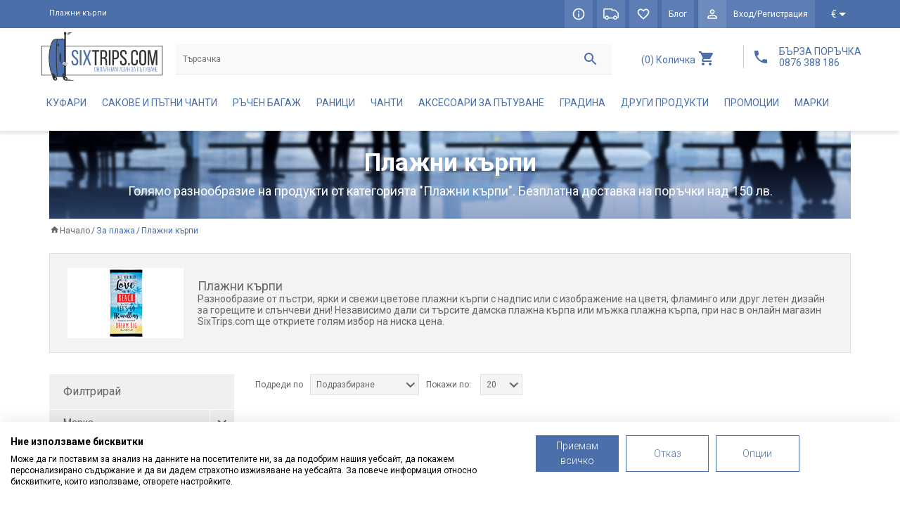

--- FILE ---
content_type: text/html; charset=UTF-8
request_url: https://sixtrips.com/%D0%BF%D0%BB%D0%B0%D0%B6%D0%BD%D0%B8-%D0%BA%D1%8A%D1%80%D0%BF%D0%B8-cat69.html
body_size: 13652
content:
<!DOCTYPE html>
<html lang="bg">
    <head>
        <!-- META -->
        <meta charset="utf-8">
        <meta http-equiv="X-UA-Compatible" content="IE=edge,chrome=1">
        <meta name="viewport" content="user-scalable=no, initial-scale=1.0, maximum-scale=1.0, width=device-width">
        <meta name="theme-color" content="#4a6fab">
        <title> &#5129; Плажни кърпи на цена от 12 лв.</title>
        <meta content="Разнообразие от пъстри, ярки и свежи цветове плажни кърпи с надпис или с изображение на цветя, фламинго или друг летен дизайн за горещите и слънчеви д..." name="description">
        <meta content="&#5129; Плажни кърпи | SixTrips.com" property="og:title">
        <meta content="Разнообразие от пъстри, ярки и свежи цветове плажни кърпи с надпис или с изображение на цветя, фламинго или друг летен дизайн за горещите и слънчеви д..." property="og:description">
        <meta name="keywords" content="Плажни, кърпи">
                        <meta name="author" content="tarasoft">

                    <link rel="canonical" href="https://sixtrips.com/плажни-кърпи-cat69.html" />
        
                    <meta name="robots" content="index, follow">
        
        
        
        <!-- CSS -->
        <link rel="icon" type="image/png" href="/box/img/fav.png"/>


                    <link rel="stylesheet" type='text/css' href="/box/css/all.css?p=205">
        

        
        <!-- FUNCTIONS -->
        <script>
            var deviceTypeCheck = "desktop";
        </script>

        <!-- JS -->


                    <script src="/box/js/all.js?p=205"></script>

        
        <script src="https://consent.cookiefirst.com/sites/sixtrips.com-3c959ca5-65e2-4256-9085-391d62e3e284/consent.js"></script>


        
        
        <!-- Global site tag (gtag.js) - Google AdWords: 796876187 -->
        <script async src="https://www.googletagmanager.com/gtag/js?id=UA-57885851-1"></script>
        <script>
        
          window.dataLayer = window.dataLayer || [];
          function gtag(){dataLayer.push(arguments);}
          gtag('js', new Date());
          gtag('config', 'UA-57885851-1');
          gtag('config', 'AW-863490315');

          
        </script>

        <!-- Facebook Pixel Code -->
        <script>
        
        !function(f,b,e,v,n,t,s){if(f.fbq)return;n=f.fbq=function(){n.callMethod?
        n.callMethod.apply(n,arguments):n.queue.push(arguments)};if(!f._fbq)f._fbq=n;
        n.push=n;n.loaded=!0;n.version='2.0';n.queue=[];t=b.createElement(e);t.async=!0;
        t.src=v;s=b.getElementsByTagName(e)[0];s.parentNode.insertBefore(t,s)}(window,
        document,'script','https://connect.facebook.net/en_US/fbevents.js');
        fbq('init', '610460949142862'); // Insert your pixel ID here.
        fbq('track', 'PageView');
        
        </script>
        <noscript><img height="1" width="1" style="display:none"
        src="https://www.facebook.com/tr?id=610460949142862&ev=PageView&noscript=1"
        /></noscript>
        <!-- DO NOT MODIFY -->
        <!-- End Facebook Pixel Code -->



    </head>
    <body>
        <div id="fb-root"></div>
        <script>(function(d, s, id) {
          var js, fjs = d.getElementsByTagName(s)[0];
          if (d.getElementById(id)) return;
          js = d.createElement(s); js.id = id;
          js.src = "https://connect.facebook.net/en_US/sdk.js#xfbml=1&version=v3.0";
          fjs.parentNode.insertBefore(js, fjs);
        }(document, 'script', 'facebook-jssdk'));</script>

                    <div class="h1-wrapper">
        <div class="container relative">
            <h1 class="h1-head"> Плажни кърпи</h1>
        </div>
    </div>

<header >
    <div class="top-header">

         <div class="container">
            <a href="https://sixtrips.com/" class="logo" title="SixTrips - Качествени куфари, чанти, сакове, раници за пътуване">
                <img src="/box/img/logo-white.svg" alt="SixTrips - Качествени куфари, чанти, сакове, раници за пътуване" />
            </a>

             <div class="right">
                                  <a href="https://sixtrips.com/cart/checkout" title="Количка" class="cart cart-white">
                    <span><span class="theCount"></span></span>
                </a>
                <a href="https://sixtrips.com/за-нас-page4.html" class="top-link info link-hide toolTipExplain"  title="За нас">&nbsp;</a>
                <a href="https://sixtrips.com/безплатна-доставка-над-150лв-page3.html" class="top-link delivery link-hide toolTipExplain" title="Бърза доставка">&nbsp;</a>
                                <a href='https://sixtrips.com/profile/whishlist' class="top-link favourites link-hide toolTipExplain"   title="Любими"></a>
                <a href="https://sixtrips.com/news" class="top-link blog">Блог</a>
                                    <a href="/auth/index" title="Вход/Регистрация" class="top-link login">Вход/Регистрация</a>
                                                                <div class="language-hld" style="margin-left:0px;">
                    <a href="javascript:;" class="languages-two lang-btn">€</a>
                    <div class="lang-dropdown">
                                                                                                        <a class="languages active" href='https://sixtrips.com/home/currency/BGN'>лв</a>                                            </div>
                </div>
                             </div>
         </div>

     </div><!-- top-header -->

     <div class="header">
        <div class="left w100 header-middle">
            <div class="container">
                <div class="row">
                    <div class="left w100">
                        <a href="https://sixtrips.com/" title="SixTrips - Качествени куфари, чанти, сакове, раници за пътуване" class="logo">
                            <img src="/box/img/logo1.svg" alt="SixTrips - Качествени куфари, чанти, сакове, раници за пътуване" />
                        </a>
                        <div class="search-hld">
                            <form method="get" action="https://sixtrips.com/categories/search">
                                <input type="text" name="search" id="searchBox" value="" class="search-input" placeholder="Търсачка" />
                                <input type="submit" class="search-btn" value="" />
                            </form>
                        </div>

                        <div class="right right-btns">
                            <div class="search-mob-btn"></div>
                            <a href="https://sixtrips.com/cart/checkout" class="cart">
                                <span><span class="theCount"></span></span> <span class="txt">Количка</span>
                            </a>
                            <a href="tel:0876 388 186" class="fast-order">
                            БЪРЗА ПОРЪЧКА
                            <br />
                            0876 388 186
                            </a>
                            <div class="menu-btn">
                                  <span></span>
                                  <span></span>
                                  <span></span>
                                  <span></span>
                                  <span></span>
                                  <span></span>
                            </div>
                        </div>

                    </div>
                </div>
            </div>
        </div>
        <div class="nav-hld">
            <div class="nav-holder">
                <div class="container">
                    <div class="row">

                        <div class="right  menu-btn-hld">
                            <a href="https://sixtrips.com/" class="logo-small-screen  left">
                                <img src="/box/img/logo1.svg" alt="logo SixTrips" />
                            </a>
                            <div class="menu-btn">
                                  <span></span>
                                  <span></span>
                                  <span></span>
                                  <span></span>
                                  <span></span>
                                  <span></span>
                            </div>

                            <a href="https://sixtrips.com/cart/checkout" class="cart cart-small-screen">
                                <span><span class="theCount"></span></span> <span class="txt">Количка</span>
                            </a>
                        </div>
                        <nav>
                            <ul class="menu">
                                                                                                        <li class="has-sub menu-item">
                                        <a href="https://sixtrips.com/куфари-cat20.html" title="Куфари" class="nav-link">Куфари </a>
                                                                                    <div class="mega-arrow"></div>
                                            <div class="mega-menu">
                                                <div class="container">
                                                    <div class="row">
                                                        <div class="mega-hld">
                                                            <div class="mega-pic">
                                                                                                                                <img src="https://sixtrips.com/f/categories/b/0/6d908b739d5e0093f56fafe61695cfc8.jpeg" alt="Куфари" />
                                                                                                                            </div>
                                                            <div class="mega-ul-hld">
                                                                <ul class="mega-ul">
                                                                                                                                            <li>
                                                                            <a href="https://sixtrips.com/големи-куфари-cat64.html" data-logo="https://sixtrips.com/f/categories/b/0/e8222afd26d5ff3513b06979f1ddff73.jpeg" title="Големи куфари" class="mega-link">Големи куфари</a>
                                                                        </li>
                                                                                                                                            <li>
                                                                            <a href="https://sixtrips.com/куфари-среден-размер-cat152.html" data-logo="https://sixtrips.com/f/categories/b/0/5f7853d1b22df76e6edb424461f60f85.jpeg" title="Куфари среден размер" class="mega-link">Куфари среден размер</a>
                                                                        </li>
                                                                                                                                            <li>
                                                                            <a href="https://sixtrips.com/малки-куфари-за-ръчен-багаж-cat63.html" data-logo="https://sixtrips.com/f/categories/b/0/333ead660e184b28bceac6b1d847c62e.jpeg" title="Малки куфари за ръчен багаж" class="mega-link">Малки куфари за ръчен багаж</a>
                                                                        </li>
                                                                                                                                            <li>
                                                                            <a href="https://sixtrips.com/твърди-куфари-cat26.html" data-logo="https://sixtrips.com/f/categories/b/0/49db994065afed66034672cc07310b30.jpeg" title="Твърди куфари" class="mega-link">Твърди куфари</a>
                                                                        </li>
                                                                                                                                            <li>
                                                                            <a href="https://sixtrips.com/меки-куфари-cat27.html" data-logo="https://sixtrips.com/f/categories/b/0/0eead4f9cec5053fdc04629b35aede27.jpeg" title="Меки куфари" class="mega-link">Меки куфари</a>
                                                                        </li>
                                                                                                                                            <li>
                                                                            <a href="https://sixtrips.com/куфари-на-две-колела-cat61.html" data-logo="https://sixtrips.com/f/categories/b/0/55683cd7422d1c5e2419f3f6ef242d8d.jpeg" title="Куфари на две колела" class="mega-link">Куфари на две колела</a>
                                                                        </li>
                                                                                                                                            <li>
                                                                            <a href="https://sixtrips.com/куфари-на-четири-колела-cat86.html" data-logo="https://sixtrips.com/f/categories/b/0/53262d072d6bfe8636081ed2d9ee3f56.jpeg" title="Куфари на четири колела" class="mega-link">Куфари на четири колела</a>
                                                                        </li>
                                                                                                                                            <li>
                                                                            <a href="https://sixtrips.com/куфари-от-поликарбонат-cat155.html" data-logo="https://sixtrips.com/f/categories/b/0/1062c98aad0eead74cc1acbbd5858454.jpeg" title="Куфари от поликарбонат" class="mega-link">Куфари от поликарбонат</a>
                                                                        </li>
                                                                                                                                            <li>
                                                                            <a href="https://sixtrips.com/куфари-от-полипропилен-cat156.html" data-logo="https://sixtrips.com/f/categories/b/0/886d384ee54b3d4814c36ed98ef8cf08.jpeg" title="Куфари от полипропилен" class="mega-link">Куфари от полипропилен</a>
                                                                        </li>
                                                                                                                                            <li>
                                                                            <a href="https://sixtrips.com/куфари-от-abs-пластмаса-cat157.html" data-logo="https://sixtrips.com/f/categories/b/0/3e980597c15baa88539930231921d912.jpeg" title="Куфари от ABS пластмаса" class="mega-link">Куфари от ABS пластмаса</a>
                                                                        </li>
                                                                                                                                            <li>
                                                                            <a href="https://sixtrips.com/дамски-куфари-cat158.html" data-logo="https://sixtrips.com/f/categories/b/0/9591de72098e58c60479783c4fb59c04.jpeg" title="Дамски куфари" class="mega-link">Дамски куфари</a>
                                                                        </li>
                                                                                                                                            <li>
                                                                            <a href="https://sixtrips.com/мъжки-куфари-cat159.html" data-logo="https://sixtrips.com/f/categories/b/0/befb0ddea8fe41d61e08be138829f03a.jpeg" title="Мъжки куфари" class="mega-link">Мъжки куфари</a>
                                                                        </li>
                                                                                                                                    </ul>
                                                            </div>
                                                        </div><!-- mega-hld -->
                                                    </div><!-- row -->
                                                </div><!-- container -->
                                            </div><!-- mega-menu -->
                                                                            </li>
                                                                                                                                            <li class="has-sub menu-item">
                                        <a href="https://sixtrips.com/сакове-и-пътни-чанти-cat57.html" title="Сакове и пътни чанти" class="nav-link">Сакове и пътни чанти </a>
                                                                                    <div class="mega-arrow"></div>
                                            <div class="mega-menu">
                                                <div class="container">
                                                    <div class="row">
                                                        <div class="mega-hld">
                                                            <div class="mega-pic">
                                                                                                                                <img src="https://sixtrips.com/f/categories/b/0/4abd3f30f3b42e53c7d75abdc15ee094.jpeg" alt="Сакове и пътни чанти" />
                                                                                                                            </div>
                                                            <div class="mega-ul-hld">
                                                                <ul class="mega-ul">
                                                                                                                                            <li>
                                                                            <a href="https://sixtrips.com/сакове-и-пътни-чанти-cat67.html" data-logo="https://sixtrips.com/f/categories/b/0/3013d6b4eaf054f49abfbb7aa218aabd.png" title="Сакове и пътни чанти" class="mega-link">Сакове и пътни чанти</a>
                                                                        </li>
                                                                                                                                            <li>
                                                                            <a href="https://sixtrips.com/сакове-на-колела-cat68.html" data-logo="https://sixtrips.com/f/categories/b/0/b81b0bcd84fdf2642416a2d5d5c270d6.png" title="Сакове на колела" class="mega-link">Сакове на колела</a>
                                                                        </li>
                                                                                                                                    </ul>
                                                            </div>
                                                        </div><!-- mega-hld -->
                                                    </div><!-- row -->
                                                </div><!-- container -->
                                            </div><!-- mega-menu -->
                                                                            </li>
                                                                                                                                            <li class="has-sub menu-item">
                                        <a href="https://sixtrips.com/ръчен-багаж-cat146.html" title="Ръчен багаж" class="nav-link">Ръчен багаж </a>
                                                                                    <div class="mega-arrow"></div>
                                            <div class="mega-menu">
                                                <div class="container">
                                                    <div class="row">
                                                        <div class="mega-hld">
                                                            <div class="mega-pic">
                                                                                                                                <img src="https://sixtrips.com/f/categories/b/0/7cc1a69fc0b37a03bebd43bef268df68.jpeg" alt="Ръчен багаж" />
                                                                                                                            </div>
                                                            <div class="mega-ul-hld">
                                                                <ul class="mega-ul">
                                                                                                                                            <li>
                                                                            <a href="https://sixtrips.com/малък-ръчен-багаж-wizz-air-до-40х30х20см-cat147.html" data-logo="https://sixtrips.com/f/categories/b/0/467b4ab14e890c4f14fc106e9fa8e0f0.jpeg" title="Малък ръчен багаж Wizz Air до 40х30х20см" class="mega-link">Малък ръчен багаж Wizz Air до 40х30х20см</a>
                                                                        </li>
                                                                                                                                            <li>
                                                                            <a href="https://sixtrips.com/малък-безплатен-кабинен-ръчен-багаж-ryan-air-до-40x25х20см-cat151.html" data-logo="https://sixtrips.com/f/categories/b/0/b2c8f7559b7a52ff0ebf0cbdc1c24755.jpeg" title="Малък безплатен кабинен ръчен багаж Ryan Air до 40x25х20см" class="mega-link">Малък безплатен кабинен ръчен багаж Ryan Air до 40x25х20см</a>
                                                                        </li>
                                                                                                                                            <li>
                                                                            <a href="https://sixtrips.com/голям-плaтен-ръчен-багаж-wizz-air-priority-до-55х40х23см-cat166.html" data-logo="https://sixtrips.com/f/categories/b/0/aad7b2db65abb848fc656f0f80ab4fb5.jpeg" title="Голям плaтен ръчен багаж Wizz Air Priority до 55х40х23см" class="mega-link">Голям плaтен ръчен багаж Wizz Air Priority до 55х40х23см</a>
                                                                        </li>
                                                                                                                                            <li>
                                                                            <a href="https://sixtrips.com/голям-плaтен-ръчен-багаж-ryan-air-priority-до-55х40х20см-cat167.html" data-logo="https://sixtrips.com/f/categories/b/0/bf0253c7f9696f0e84a4e2637201eafa.jpeg" title="Голям плaтен ръчен багаж Ryan Air Priority до 55х40х20см" class="mega-link">Голям плaтен ръчен багаж Ryan Air Priority до 55х40х20см</a>
                                                                        </li>
                                                                                                                                    </ul>
                                                            </div>
                                                        </div><!-- mega-hld -->
                                                    </div><!-- row -->
                                                </div><!-- container -->
                                            </div><!-- mega-menu -->
                                                                            </li>
                                                                                                                                            <li class="has-sub menu-item">
                                        <a href="https://sixtrips.com/раници-cat18.html" title="Раници" class="nav-link">Раници </a>
                                                                                    <div class="mega-arrow"></div>
                                            <div class="mega-menu">
                                                <div class="container">
                                                    <div class="row">
                                                        <div class="mega-hld">
                                                            <div class="mega-pic">
                                                                                                                                <img src="https://sixtrips.com/f/categories/b/0/072fa117146ab9220a11070d48d28029.png" alt="Раници" />
                                                                                                                            </div>
                                                            <div class="mega-ul-hld">
                                                                <ul class="mega-ul">
                                                                                                                                            <li>
                                                                            <a href="https://sixtrips.com/раници-за-пътуване-и-туризъм-cat45.html" data-logo="https://sixtrips.com/f/categories/b/0/380353ae02fa394703e944683415f0f3.png" title="Раници за пътуване и туризъм" class="mega-link">Раници за пътуване и туризъм</a>
                                                                        </li>
                                                                                                                                            <li>
                                                                            <a href="https://sixtrips.com/спортни-раници-cat65.html" data-logo="https://sixtrips.com/f/categories/b/0/6928b85d8bf8b49114089ea3ce82b315.png" title="Спортни раници" class="mega-link">Спортни раници</a>
                                                                        </li>
                                                                                                                                            <li>
                                                                            <a href="https://sixtrips.com/детски-раници-за-училище-cat66.html" data-logo="https://sixtrips.com/f/categories/b/0/abc76ae7132b700e36d8b7dee0b94ef1.jpeg" title="Детски раници за училище" class="mega-link">Детски раници за училище</a>
                                                                        </li>
                                                                                                                                            <li>
                                                                            <a href="https://sixtrips.com/раници-за-лаптоп-cat91.html" data-logo="https://sixtrips.com/f/categories/b/0/ac31d598cb74927f9ddbfe68b01da0cd.png" title="Раници за лаптоп" class="mega-link">Раници за лаптоп</a>
                                                                        </li>
                                                                                                                                            <li>
                                                                            <a href="https://sixtrips.com/раници-с-колела-cat92.html" data-logo="https://sixtrips.com/f/categories/b/0/68ce62e3d2e4e7d3e7c7fcddfaf8fe45.png" title="Раници с колела" class="mega-link">Раници с колела</a>
                                                                        </li>
                                                                                                                                            <li>
                                                                            <a href="https://sixtrips.com/училищни-комплекти-cat143.html" data-logo="https://sixtrips.com/f/categories/b/0/fc2a90616f6fd1bd12e8109bad38440b.jpg" title="Училищни комплекти" class="mega-link">Училищни комплекти</a>
                                                                        </li>
                                                                                                                                            <li>
                                                                            <a href="https://sixtrips.com/ежедневни-раници-cat145.html" data-logo="https://sixtrips.com/f/categories/b/0/2fcf52c225e2144620319ef6902def42.jpg" title="Ежедневни раници" class="mega-link">Ежедневни раници</a>
                                                                        </li>
                                                                                                                                    </ul>
                                                            </div>
                                                        </div><!-- mega-hld -->
                                                    </div><!-- row -->
                                                </div><!-- container -->
                                            </div><!-- mega-menu -->
                                                                            </li>
                                                                                                                                            <li class="has-sub menu-item">
                                        <a href="https://sixtrips.com/чанти-cat74.html" title="Чанти" class="nav-link">Чанти </a>
                                                                                    <div class="mega-arrow"></div>
                                            <div class="mega-menu">
                                                <div class="container">
                                                    <div class="row">
                                                        <div class="mega-hld">
                                                            <div class="mega-pic">
                                                                                                                                <img src="https://sixtrips.com/f/categories/b/0/f868eef687bc8ef0ca87d3aeaaba4273.png" alt="Чанти" />
                                                                                                                            </div>
                                                            <div class="mega-ul-hld">
                                                                <ul class="mega-ul">
                                                                                                                                            <li>
                                                                            <a href="https://sixtrips.com/чанти-за-рамо-cat76.html" data-logo="https://sixtrips.com/f/categories/b/0/722e49ce00fef09b9da1623bf627c688.png" title="Чанти за рамо" class="mega-link">Чанти за рамо</a>
                                                                        </li>
                                                                                                                                            <li>
                                                                            <a href="https://sixtrips.com/чанти-за-кръста-cat77.html" data-logo="https://sixtrips.com/f/categories/b/0/e2e71941a9ff7a66da83b5acf1da9396.png" title="Чанти за кръста" class="mega-link">Чанти за кръста</a>
                                                                        </li>
                                                                                                                                            <li>
                                                                            <a href="https://sixtrips.com/дамски-чанти-cat78.html" data-logo="https://sixtrips.com/f/categories/b/0/804b912bbdf2a862b75f1972e9deb278.png" title="Дамски чанти" class="mega-link">Дамски чанти</a>
                                                                        </li>
                                                                                                                                            <li>
                                                                            <a href="https://sixtrips.com/чанти-за-лаптоп-cat87.html" data-logo="https://sixtrips.com/f/categories/b/0/e31afcba990836ef63dcb43881522b37.png" title="Чанти за лаптоп" class="mega-link">Чанти за лаптоп</a>
                                                                        </li>
                                                                                                                                            <li>
                                                                            <a href="https://sixtrips.com/чанти-за-таблет-cat88.html" data-logo="https://sixtrips.com/f/categories/b/0/9ba7c72157f7cd57d2c5618e2351a3ff.png" title="Чанти за таблет" class="mega-link">Чанти за таблет</a>
                                                                        </li>
                                                                                                                                            <li>
                                                                            <a href="https://sixtrips.com/бизнес-чанти-cat89.html" data-logo="https://sixtrips.com/f/categories/b/0/5e887cefdcb768435f1aba724cfe73df.png" title="Бизнес чанти" class="mega-link">Бизнес чанти</a>
                                                                        </li>
                                                                                                                                            <li>
                                                                            <a href="https://sixtrips.com/универсални-чанти-cat117.html" data-logo="https://sixtrips.com/f/categories/b/0/2e2b65e9879f2eb056f763e77ae6bff5.png" title="Универсални чанти" class="mega-link">Универсални чанти</a>
                                                                        </li>
                                                                                                                                            <li>
                                                                            <a href="https://sixtrips.com/чанти-за-пазар-cat119.html" data-logo="https://sixtrips.com/f/categories/b/0/630157c47541848fc3ac72b03034daa2.png" title="Чанти за пазар" class="mega-link">Чанти за пазар</a>
                                                                        </li>
                                                                                                                                            <li>
                                                                            <a href="https://sixtrips.com/месинджър-чанти-cat125.html" data-logo="https://sixtrips.com/f/categories/b/0/7410750de5cfde49127570992c41dad2.png" title="Месинджър чанти" class="mega-link">Месинджър чанти</a>
                                                                        </li>
                                                                                                                                            <li>
                                                                            <a href="https://sixtrips.com/хладилни-и-термо-чанти-cat154.html" data-logo="https://sixtrips.com/f/categories/b/0/950e3250842e7869890b0eddf1967224.jpeg" title="Хладилни и термо чанти" class="mega-link">Хладилни и термо чанти</a>
                                                                        </li>
                                                                                                                                            <li>
                                                                            <a href="https://sixtrips.com/чанти-за-детска-количка-cat169.html" data-logo="https://sixtrips.com/f/categories/b/0/f530862ac34f43a8739aa0ee672e9335.jpeg" title="Чанти за детска количка" class="mega-link">Чанти за детска количка</a>
                                                                        </li>
                                                                                                                                    </ul>
                                                            </div>
                                                        </div><!-- mega-hld -->
                                                    </div><!-- row -->
                                                </div><!-- container -->
                                            </div><!-- mega-menu -->
                                                                            </li>
                                                                                                                                            <li class="has-sub menu-item">
                                        <a href="https://sixtrips.com/аксесоари-за-пътуване-cat17.html" title="Аксесоари за пътуване" class="nav-link">Аксесоари за пътуване </a>
                                                                                    <div class="mega-arrow"></div>
                                            <div class="mega-menu">
                                                <div class="container">
                                                    <div class="row">
                                                        <div class="mega-hld">
                                                            <div class="mega-pic">
                                                                                                                                <img src="https://sixtrips.com/f/categories/b/0/be962cc3766fec4d754298a208159f77.png" alt="Аксесоари за пътуване" />
                                                                                                                            </div>
                                                            <div class="mega-ul-hld">
                                                                <ul class="mega-ul">
                                                                                                                                            <li>
                                                                            <a href="https://sixtrips.com/катинари-за-багаж-cat105.html" data-logo="https://sixtrips.com/f/categories/b/0/400ccb66df2fac4d03f0bd32e1db6ad6.png" title="Катинари за багаж" class="mega-link">Катинари за багаж</a>
                                                                        </li>
                                                                                                                                            <li>
                                                                            <a href="https://sixtrips.com/възглавници-за-път-cat106.html" data-logo="https://sixtrips.com/f/categories/b/0/eb3fbb242bf1b20f1fe4944ed6355e42.png" title="Възглавници за път" class="mega-link">Възглавници за път</a>
                                                                        </li>
                                                                                                                                            <li>
                                                                            <a href="https://sixtrips.com/етикети-за-куфари-cat107.html" data-logo="https://sixtrips.com/f/categories/b/0/757448a94cbd59742a31fae5a1a27cc3.png" title="Етикети за куфари" class="mega-link">Етикети за куфари</a>
                                                                        </li>
                                                                                                                                            <li>
                                                                            <a href="https://sixtrips.com/колани-за-куфар-cat108.html" data-logo="https://sixtrips.com/f/categories/b/0/50001c81dd63f3c5d5add81aa8236f0b.png" title="Колани за куфар" class="mega-link">Колани за куфар</a>
                                                                        </li>
                                                                                                                                            <li>
                                                                            <a href="https://sixtrips.com/калъфи-за-паспорт-cat109.html" data-logo="https://sixtrips.com/f/categories/b/0/984db2c74e0fa12539f9e4d07afdcc7a.png" title="Калъфи за паспорт" class="mega-link">Калъфи за паспорт</a>
                                                                        </li>
                                                                                                                                            <li>
                                                                            <a href="https://sixtrips.com/портфейли-за-документи-cat110.html" data-logo="https://sixtrips.com/f/categories/b/0/63ad234f9358816b99b66b4ae5c8acdc.png" title="Портфейли за документи" class="mega-link">Портфейли за документи</a>
                                                                        </li>
                                                                                                                                            <li>
                                                                            <a href="https://sixtrips.com/адаптер-за-пътуване-cat111.html" data-logo="https://sixtrips.com/f/categories/b/0/12864bfc859ed6d61925b3e944b7d9c2.png" title="Адаптер за пътуване" class="mega-link">Адаптер за пътуване</a>
                                                                        </li>
                                                                                                                                            <li>
                                                                            <a href="https://sixtrips.com/принадлежности-cat120.html" data-logo="https://sixtrips.com/f/categories/b/0/7edbd275be4d7c77af77b0d661e135cf.png" title="Принадлежности" class="mega-link">Принадлежности</a>
                                                                        </li>
                                                                                                                                            <li>
                                                                            <a href="https://sixtrips.com/везни-за-багаж-cat121.html" data-logo="https://sixtrips.com/f/categories/b/0/c8b1df95d0a7aec0f09385639242e544.png" title="Везни за багаж" class="mega-link">Везни за багаж</a>
                                                                        </li>
                                                                                                                                            <li>
                                                                            <a href="https://sixtrips.com/чанти-и-калъфи-за-дрехи-и-обувки-cat122.html" data-logo="https://sixtrips.com/f/categories/b/0/fade5f48cb5c709860d0d1c38af72d55.png" title="Чанти и калъфи за дрехи и обувки" class="mega-link">Чанти и калъфи за дрехи и обувки</a>
                                                                        </li>
                                                                                                                                            <li>
                                                                            <a href="https://sixtrips.com/тоалетни-чанти-несесери-cat123.html" data-logo="https://sixtrips.com/f/categories/b/0/bee834d6bc6eff48b1b1029e8d52e289.png" title="Тоалетни чанти, несесери" class="mega-link">Тоалетни чанти, несесери</a>
                                                                        </li>
                                                                                                                                            <li>
                                                                            <a href="https://sixtrips.com/други-аксесоари-cat124.html" data-logo="https://sixtrips.com/f/categories/b/0/3109693411b76f1e30e422fb888a46b9.png" title="Други аксесоари" class="mega-link">Други аксесоари</a>
                                                                        </li>
                                                                                                                                            <li>
                                                                            <a href="https://sixtrips.com/ключодържатели-cat131.html" data-logo="https://sixtrips.com/f/categories/b/0/40bda5d2492cc396c990d30a4090c074.jpg" title="Ключодържатели" class="mega-link">Ключодържатели</a>
                                                                        </li>
                                                                                                                                            <li>
                                                                            <a href="https://sixtrips.com/термо-чаши-и-бутилки-и-термоси-за-път-cat138.html" data-logo="https://sixtrips.com/f/categories/b/0/a2c8f9aa311ad404719cadb2c9feb770.jpg" title="Термо чаши и бутилки и термоси за път" class="mega-link">Термо чаши и бутилки и термоси за път</a>
                                                                        </li>
                                                                                                                                            <li>
                                                                            <a href="https://sixtrips.com/дъждобрани-cat140.html" data-logo="https://sixtrips.com/f/categories/b/0/c95b235dce02296344aa9530ea21153f.jpg" title="Дъждобрани" class="mega-link">Дъждобрани</a>
                                                                        </li>
                                                                                                                                            <li>
                                                                            <a href="https://sixtrips.com/портативни-bluetooth-колонки-cat160.html" data-logo="https://sixtrips.com/f/categories/b/0/8c2c6abdb0113374a28631f29bd987d8.jpeg" title="Портативни Bluetooth колонки" class="mega-link">Портативни Bluetooth колонки</a>
                                                                        </li>
                                                                                                                                            <li>
                                                                            <a href="https://sixtrips.com/преносими-батерии-power-bank-cat161.html" data-logo="https://sixtrips.com/f/categories/b/0/ba79c8f75d0b04a162be453200bbbff2.jpeg" title="Преносими батерии Power Bank" class="mega-link">Преносими батерии Power Bank</a>
                                                                        </li>
                                                                                                                                            <li>
                                                                            <a href="https://sixtrips.com/кутии-за-храна-прибори-за-хранене-и-отварачки-за-бутилки-cat162.html" data-logo="https://sixtrips.com/f/categories/b/0/a0cc84905338fda6d09bfe84468507ed.jpeg" title="Кутии за храна, прибори за хранене и отварачки за бутилки" class="mega-link">Кутии за храна, прибори за хранене и отварачки за бутилки</a>
                                                                        </li>
                                                                                                                                            <li>
                                                                            <a href="https://sixtrips.com/визитници-и-кутийки-за-кредитни-карти-cat163.html" data-logo="https://sixtrips.com/f/categories/b/0/8dd093be452dd28727ef392b6c67e964.jpeg" title="Визитници и кутийки за кредитни карти" class="mega-link">Визитници и кутийки за кредитни карти</a>
                                                                        </li>
                                                                                                                                    </ul>
                                                            </div>
                                                        </div><!-- mega-hld -->
                                                    </div><!-- row -->
                                                </div><!-- container -->
                                            </div><!-- mega-menu -->
                                                                            </li>
                                                                                                                                            <li class="has-sub menu-item">
                                        <a href="https://sixtrips.com/градина-cat184.html" title="Градина" class="nav-link">Градина </a>
                                                                                    <div class="mega-arrow"></div>
                                            <div class="mega-menu">
                                                <div class="container">
                                                    <div class="row">
                                                        <div class="mega-hld">
                                                            <div class="mega-pic">
                                                                                                                                <img src="https://sixtrips.com/f/categories/b/0/575d5cee0d9b3abdc0ccd2b2c5a8b01a.png" alt="Градина" />
                                                                                                                            </div>
                                                            <div class="mega-ul-hld">
                                                                <ul class="mega-ul">
                                                                                                                                            <li>
                                                                            <a href="https://sixtrips.com/навеси-перголи-и-тенти-cat185.html" data-logo="https://sixtrips.com/f/categories/b/0/29342586cb84b077e98a696d226a0886.png" title="Навеси, перголи и тенти" class="mega-link">Навеси, перголи и тенти</a>
                                                                        </li>
                                                                                                                                            <li>
                                                                            <a href="https://sixtrips.com/оранжерии-и-парници-cat186.html" data-logo="https://sixtrips.com/f/categories/b/0/55acf34a5b54da3be1991abc6c82d906.png" title="Оранжерии и парници" class="mega-link">Оранжерии и парници</a>
                                                                        </li>
                                                                                                                                            <li>
                                                                            <a href="https://sixtrips.com/градински-аксесоари-и-инструменти-cat187.html" data-logo="https://sixtrips.com/f/categories/b/0/0cda2035adafff8bbcfa3562cb147051.png" title="Градински аксесоари и инструменти" class="mega-link">Градински аксесоари и инструменти</a>
                                                                        </li>
                                                                                                                                            <li>
                                                                            <a href="https://sixtrips.com/батути-за-двор-cat188.html" data-logo="https://sixtrips.com/f/categories/b/0/341d666f0d9bfcb74a02ad5d5b2c3134.png" title="Батути за двор" class="mega-link">Батути за двор</a>
                                                                        </li>
                                                                                                                                    </ul>
                                                            </div>
                                                        </div><!-- mega-hld -->
                                                    </div><!-- row -->
                                                </div><!-- container -->
                                            </div><!-- mega-menu -->
                                                                            </li>
                                                                                                                                                                                                                                                                                                                                                                                                                                                                                                                                                                                                                                                                                                                                                                                                                                                                                <li class="has-sub menu-item">
                                    <a href="javascript:void(0);" title="Други продукти" class="nav-link">Други продукти</a>
                                    <div class="mega-arrow"></div>
                                    <div class="mega-menu">
                                        <div class="container">
                                            <div class="row">
                                                <div class="mega-hld">
                                                    <div class="mega-pic">
                                                        <img src="/box/img/mega-pic.png" alt="mega pic" />
                                                    </div>
                                                    <div class="mega-ul-hld">
                                                        <ul class="mega-ul">
                                                                                                                                                                                                                                                                                                                                                                                                                                                                                                                                                                                                                                                                                                                                                                                                                                                                                                                                                                                                                                                                                                    <li>
                                                                        <a href="https://sixtrips.com/чадъри-cat33.html" title="Чадъри" class="mega-link">Чадъри</a>
                                                                    </li>
                                                                                                                                                                                                                                                                <li>
                                                                        <a href="https://sixtrips.com/портфейли-и-колани-cat72.html" title="Портфейли и колани" class="mega-link">Портфейли и колани</a>
                                                                    </li>
                                                                                                                                                                                                                                                                <li>
                                                                        <a href="https://sixtrips.com/книги-планери-карти-и-пътеводители-cat73.html" title="Книги, планери, карти и пътеводители" class="mega-link">Книги, планери, карти и пътеводители</a>
                                                                    </li>
                                                                                                                                                                                                                                                                <li>
                                                                        <a href="https://sixtrips.com/gps-устройства-cat75.html" title="GPS устройства" class="mega-link">GPS устройства</a>
                                                                    </li>
                                                                                                                                                                                                                                                                <li>
                                                                        <a href="https://sixtrips.com/калъфи-за-устройства-cat79.html" title="Калъфи за устройства" class="mega-link">Калъфи за устройства</a>
                                                                    </li>
                                                                                                                                                                                                                                                                <li>
                                                                        <a href="https://sixtrips.com/подводен-туризъм-cat132.html" title="Подводен туризъм" class="mega-link">Подводен туризъм</a>
                                                                    </li>
                                                                                                                                                                                                                                                                <li>
                                                                        <a href="https://sixtrips.com/чаши-с-печат-cat153.html" title="Чаши с печат" class="mega-link">Чаши с печат</a>
                                                                    </li>
                                                                                                                                                                                                                                                                <li>
                                                                        <a href="https://sixtrips.com/продукти-за-деца-cat168.html" title="Продукти за деца" class="mega-link">Продукти за деца</a>
                                                                    </li>
                                                                                                                                                                                                                                                                <li>
                                                                        <a href="https://sixtrips.com/игри-и-пъзели-cat170.html" title="Игри и пъзели" class="mega-link">Игри и пъзели</a>
                                                                    </li>
                                                                                                                                                                                                                                                                <li>
                                                                        <a href="https://sixtrips.com/барбекю-cat172.html" title="Барбекю" class="mega-link">Барбекю</a>
                                                                    </li>
                                                                                                                                                                                                                                                                <li>
                                                                        <a href="https://sixtrips.com/за-дома-cat173.html" title="За дома" class="mega-link">За дома</a>
                                                                    </li>
                                                                                                                                                                                    </ul>
                                                    </div>
                                                </div><!-- mega-hld -->
                                            </div><!-- row -->
                                        </div><!-- container -->
                                    </div><!-- mega-menu -->
                                </li>
                                <li class="menu-item">
                                    <a href="https://sixtrips.com/promotions.html" title="Промоции" class="nav-link">Промоции </a>
                                </li>
                                <li class="menu-item">
                                    <a href="https://sixtrips.com/brands.html" title="Марки" class="nav-link">Марки </a>
                                </li>
                            </ul>
                        </nav>

                    </div>
                </div>
            </div><!-- nav-holder -->
        </div> <!-- nav-hld -->

     </div><!-- header -->

</header><!-- End Header -->
        <div id="main_content" class="left w100">
            
<div class="container">
        <div class="row">
                        <div class="col-md-12 col-sm-12 col-xs-12">
                <div class="category-description" style="background-image: url('/box/img/category-bg.png')">
                    <strong class="title-cat">Плажни кърпи</strong>
                    <p class="cat-desc">Голямо разнообразие на продукти от категорията "Плажни кърпи". Безплатна доставка на поръчки над 150 лв.</p>
                </div><!-- category-description -->
            </div>
            
            
            
<div class="path col-md-12 col-sm-12 col-xs-12" itemscope itemtype="http://schema.org/BreadcrumbList" >
    <ol class="breadcrumb">
        <li itemprop="itemListElement" itemscope itemtype="http://schema.org/ListItem">
            <a href="https://sixtrips.com/" itemtype="http://schema.org/Thing" itemprop="item" class="path-link">
                <span itemprop="name">Начало</span>
            </a>
            <meta itemprop="position" content="1">
        </li>
                    
                                    <li class="path-link " itemprop="itemListElement" itemscope itemtype="http://schema.org/ListItem">
                        <a href="https://sixtrips.com/за-плажа-cat24.html" itemtype="http://schema.org/Thing" itemprop="item">
                            <span itemprop="name">За плажа</span>
                        </a>

                        <meta itemprop="position" content="2"></a>
                    </li>
                

            
                                    <li class="path-link active" itemprop="itemListElement" itemscope itemtype="http://schema.org/ListItem">
                        <a href="https://sixtrips.com/плажни-кърпи-cat69.html" itemtype="http://schema.org/Thing" itemprop="item">
                            <span itemprop="name">Плажни кърпи</span>
                        </a>

                        <meta itemprop="position" content="3"></a>
                    </li>
                

                        </ol>

</div><!-- path -->
            
            <div id="blurMe" class="left w100">
                <div class="col-md-12 col-sm-12 col-xs-12">
                                         <div class="category-desc-box category-desc-box-new">
                            <div class="img">
                                <img src="https://sixtrips.com/f/categories/s/0/b5a46c1a8722189f570f7a25f5a56adb.jpeg" alt="Плажни кърпи" />
                            </div>
                            <div class="text">                              
                            
                                <strong class="title-category-desc">Плажни кърпи</strong>
                                <div class="category-txt-hld">
                                    <div class="category-full-txt">Разнообразие от пъстри, ярки и свежи цветове плажни кърпи с надпис или с изображение на цветя, фламинго или друг летен дизайн за горещите и слънчеви дни! 

Независимо дали си търсите дамска плажна кърпа или мъжка плажна кърпа, при нас в онлайн магазин SixTrips.com ще откриете голям избор на ниска цена.</div>
                                </div>
                                <a href="javascript:void(0)" class="show-more-btn" ><span class="show-more-txt">Покажи повече</span><span class="show-less-txt">Покажи по-малко</span></a>
                            </div>
                        </div><!-- category-desc-box -->
                        </div>
                                 <div class="col-md-3 col-sm-3 col-xs-12">
                                        <script>
    var filterSettings = {};

    filterSettings.title      = '';
    filterSettings.category   = '69';
    filterSettings.producer   = '0';
    filterSettings.brand      = '0';
    filterSettings.tag        = '0';
    filterSettings.hasFilters = '';
</script>
<script src="/box/mods/filters/filters.js?p=1"></script>

    <div class="filters_left w100 left">
        <form id="sideBarFilter" method="post">
            <div class="filters_big_holder left w100">

                
                <div class="filter-box">
                    <div class="filter-title-hld">
                        <h3 class="filter-title filter-title-fitlers">
                            Филтрирай
                        </h3>
                        <a class="clear_filter clear_filter_desktop hide_clear tablet filter-clears" style="display:none;" href="javascript:void(0);" onclick="clearFilters(this);">
                            <span class="icon">x</span>
                            <span class="txt">Изчисти</span>
                        </a>
                    </div>

                    <div id="loadFilters" class="relative">
                        <div id="ajaxLoadProductsFilters" style="position: absolute;width: 100%;height: 100%;background-color: #999;opacity: 0.5;z-index: 10;display: none;">&nbsp;</div>


        
    <div class="filter-box" data-filter="producer">
       <div class="filter-type">Mарка</div>
       <div class="filters-hld left w100"  data-filter="producer" id="producersDropdown" style="height: auto;">
                          <div class="filter-row">
                   <input class="checkbox producer_val" type='checkbox' name='Filter[producer][54]'  value='54' id="thing_54"/>
                   <label for="thing_54" class="check-label">
                       <span class="check-span"></span>
                       Alfresco (6)
                   </label>
               </div>
                   </div><!-- filters-hld -->
    </div><!-- filter-box -->


            <div class="filter-wrapper" data-filter="2">
        <div class="filter-type">Цвят </div>
                    <div class="filter-row-hld" style="display:block;">
                                    <div class="filter-row checkbox_holder">
                        <input class="checkbox left 2_val" type='checkbox' name='Filter[2][623]'  value='1' id="char-2-цветно райе"/>
                        <label for="char-2-цветно райе" class="check-label">
                            <span class="check-span"></span>
                            цветно райе  (1)
                        </label>
                    </div>
                                    <div class="filter-row checkbox_holder">
                        <input class="checkbox left 2_val" type='checkbox' name='Filter[2][7]'  value='1' id="char-2-зелен"/>
                        <label for="char-2-зелен" class="check-label">
                            <span class="check-span"></span>
                            зелен  (1)
                        </label>
                    </div>
                                    <div class="filter-row checkbox_holder">
                        <input class="checkbox left 2_val" type='checkbox' name='Filter[2][164]'  value='1' id="char-2-розов"/>
                        <label for="char-2-розов" class="check-label">
                            <span class="check-span"></span>
                            розов  (1)
                        </label>
                    </div>
                                    <div class="filter-row checkbox_holder">
                        <input class="checkbox left 2_val" type='checkbox' name='Filter[2][2]'  value='1' id="char-2-син"/>
                        <label for="char-2-син" class="check-label">
                            <span class="check-span"></span>
                            син  (1)
                        </label>
                    </div>
                                    <div class="filter-row checkbox_holder">
                        <input class="checkbox left 2_val" type='checkbox' name='Filter[2][163]'  value='1' id="char-2-тъмносин"/>
                        <label for="char-2-тъмносин" class="check-label">
                            <span class="check-span"></span>
                            тъмносин  (1)
                        </label>
                    </div>
                                    <div class="filter-row checkbox_holder">
                        <input class="checkbox left 2_val" type='checkbox' name='Filter[2][379]'  value='1' id="char-2-шарен"/>
                        <label for="char-2-шарен" class="check-label">
                            <span class="check-span"></span>
                            шарен  (1)
                        </label>
                    </div>
                            </div>
            </div>

    <div class="filter-box">
        <div class="filter-type">Цена</div>
        <div class="filters-hld price_slider_wrap left w100" style="">
            <div id="price"></div>
            <div id="from" class="txt left">12</div>
            <div id="to" class="txt right">15.00</div>
            <input type="hidden" id="priceFromInitial" value="12" >
            <input type="hidden" id="priceToInitial" value="15.00">

            <input type="hidden" id="priceFromSet" class="left price_val" value="" name="Filter[price][from]">
            <input type="hidden" id="priceToSet" class="left price_val" value="" name="Filter[price][to]">
        </div>
    </div>
    <script>
        
        $(function(){
            lunchPriceSlider(12,15,12,15,0.1);
        });
        
    </script>
                    </div><!-- loadFilters -->

                </div><!-- filter-box -->

                <input type="hidden" value="0" id="clearingFilters" name="clearingFilters" />
                <input type="hidden" value="0" id="filterUsed" name="filterUsed" />
                <input type="hidden" value="" id="filterPath" name="filterPath" />
                <input type="hidden" name="" id="addPromoToFilter" value="">

            </div>

        </form>
    </div>
                </div>

                <div class="col-md-9 col-sm-9 col-xs-12">
                      
                        <div class="sort-hld left w100">
                            <div class="left">
                                                                <div class="sort left relative">
                                    <span class="txt left">Подреди по</span>
                                    <select class="j_select sortorderFiltersOrder sortorderFilters" name="order" style="width:155px;">
                                        <option value="0" >Подразбиране</option>
                                        <option value="promo"  >В промоция</option>
                                        <option value="price" data-dir="a" >Цена възходяща</option>
                                        <option value="price" data-dir="d" >Цена низходяща</option>
                                        <option value="name" data-dir="a" >Име възходящ</option>
                                        <option value="name" data-dir="d" >Име низходящ</option>
                                    </select>
                                </div>
                                
                                <div class="left">
                                    <span class="txt ">Покажи по:</span>
                                    <select class="j_select sortorderFilters" name="ipp" style="width:60px;">
                                        <option value="20" >20</option>
                                        <option value="40" >40</option>
                                        <option value="60" >60</option>
                                        <option value="80" >80</option>
                                        <option value="100" >100</option>
                                    </select>
                                </div>

                                <div class="paging inserPagAjax left">
                                    
                                </div>
                            </div>
                        </div>

                        <div class="left w100">
                            <div id="inserAjaxContent" class="row">
                                
    <div class="col-md-4 col-sm-6 col-xs-6 product-wrapp">
        <div class="product-box " itemprop="offers" itemscope itemtype="http://schema.org/Offer">
    <meta itemprop="priceCurrency" content="BGN">

                <div class="more-btns">
                <a href="javascript:void(0);" data-product="2138" onclick="addToCompare(this);" title="Сравни" class="compare-btn toolTipExplain"></a>
                        <a href="javascript:void(0);" data-product="2138" onclick="addToFavorite(this);" title="Добави в любими" class="favourites-btn toolTipExplain"></a>
            </div>
    <a href="https://sixtrips.com/свежа-цветна-плажна-кърпа-на-райета-alfresco-summer-stripe-product2138.html" title="Свежа цветна плажна кърпа на райета Alfresco „Summer Stripe“" class="left w100 center">
        <img src="https://sixtrips.com/f/products/s/2/abb6a144b8da37ceeb11348460331c3c.jpg" itemprop="image" class="product-box-img" alt="Свежа цветна плажна кърпа на райета Alfresco „Summer Stripe“" />
    </a>
    <a href="https://sixtrips.com/свежа-цветна-плажна-кърпа-на-райета-alfresco-summer-stripe-product2138.html" title="Свежа цветна плажна кърпа на райета Alfresco „Summer Stripe“" class="product-title">
        <div class="title-link" itemprop="name">Свежа цветна плажна кърпа на райета Alfresco „Summer Stripe“</div>
    </a>

    
        <div class="price-hld left w100 center">
                    <span class="old-price-filler">&nbsp;</span>
        
        <span class="price">
            <span itemprop="price" content="12.78">
                12.78 € / 25.00 лв.
            </span>
        </span>
    </div>
    
            <a href="javascript:void(0);" data-product="2138" onclick="addToCart(this);" class="btn-border">Купи</a>
            </div>  <!-- product-box -->
    </div>

        <div class="col-md-4 col-sm-6 col-xs-6 product-wrapp">
        <div class="product-box " itemprop="offers" itemscope itemtype="http://schema.org/Offer">
    <meta itemprop="priceCurrency" content="BGN">

                <div class="more-btns">
                <a href="javascript:void(0);" data-product="2137" onclick="addToCompare(this);" title="Сравни" class="compare-btn toolTipExplain"></a>
                        <a href="javascript:void(0);" data-product="2137" onclick="addToFavorite(this);" title="Добави в любими" class="favourites-btn toolTipExplain"></a>
            </div>
    <a href="https://sixtrips.com/пъстра-плажна-кърпа-на-цветни-райета-alfresco-this-way-to-the-beach-product2137.html" title="Пъстра плажна кърпа на цветни райета Alfresco „This Way To The Beach“" class="left w100 center">
        <img src="https://sixtrips.com/f/products/s/2/06bc882ba76cda44535129b7f084799c.jpg" itemprop="image" class="product-box-img" alt="Пъстра плажна кърпа на цветни райета Alfresco „This Way To The Beach“" />
    </a>
    <a href="https://sixtrips.com/пъстра-плажна-кърпа-на-цветни-райета-alfresco-this-way-to-the-beach-product2137.html" title="Пъстра плажна кърпа на цветни райета Alfresco „This Way To The Beach“" class="product-title">
        <div class="title-link" itemprop="name">Пъстра плажна кърпа на цветни райета Alfresco „This Way To The Beach“</div>
    </a>

    
        <div class="price-hld left w100 center">
                    <span class="old-price-filler">&nbsp;</span>
        
        <span class="price">
            <span itemprop="price" content="14.82">
                14.82 € / 28.99 лв.
            </span>
        </span>
    </div>
    
            <a href="javascript:void(0);" data-product="2137" onclick="addToCart(this);" class="btn-border">Купи</a>
            </div>  <!-- product-box -->
    </div>

        <div class="col-md-4 col-sm-6 col-xs-6 product-wrapp">
        <div class="product-box " itemprop="offers" itemscope itemtype="http://schema.org/Offer">
    <meta itemprop="priceCurrency" content="BGN">

                <div class="more-btns">
                <a href="javascript:void(0);" data-product="2136" onclick="addToCompare(this);" title="Сравни" class="compare-btn toolTipExplain"></a>
                        <a href="javascript:void(0);" data-product="2136" onclick="addToFavorite(this);" title="Добави в любими" class="favourites-btn toolTipExplain"></a>
            </div>
    <a href="https://sixtrips.com/зелена-кърпа-за-плажа-alfresco-prickly-heat-cactus-product2136.html" title="Зелена кърпа за плажа Alfresco „Prickly Heat Cactus“" class="left w100 center">
        <img src="https://sixtrips.com/f/products/s/2/d2eb60916f402f7e58b6d6f634d5d388.jpg" itemprop="image" class="product-box-img" alt="Зелена кърпа за плажа Alfresco „Prickly Heat Cactus“" />
    </a>
    <a href="https://sixtrips.com/зелена-кърпа-за-плажа-alfresco-prickly-heat-cactus-product2136.html" title="Зелена кърпа за плажа Alfresco „Prickly Heat Cactus“" class="product-title">
        <div class="title-link" itemprop="name">Зелена кърпа за плажа Alfresco „Prickly Heat Cactus“</div>
    </a>

    
        <div class="price-hld left w100 center">
                    <span class="old-price-filler">&nbsp;</span>
        
        <span class="price">
            <span itemprop="price" content="14.82">
                14.82 € / 28.99 лв.
            </span>
        </span>
    </div>
    
            <a href="javascript:void(0);" data-product="2136" onclick="addToCart(this);" class="btn-border">Купи</a>
            </div>  <!-- product-box -->
    </div>

        <div class="col-md-4 col-sm-6 col-xs-6 product-wrapp">
        <div class="product-box " itemprop="offers" itemscope itemtype="http://schema.org/Offer">
    <meta itemprop="priceCurrency" content="BGN">

                <div class="more-btns">
                <a href="javascript:void(0);" data-product="2135" onclick="addToCompare(this);" title="Сравни" class="compare-btn toolTipExplain"></a>
                        <a href="javascript:void(0);" data-product="2135" onclick="addToFavorite(this);" title="Добави в любими" class="favourites-btn toolTipExplain"></a>
            </div>
    <a href="https://sixtrips.com/синя-плажна-кърпа-с-надпис-all-you-need-is-love-and-the-beach-alfresco-product2135.html" title="Синя плажна кърпа с надпис „All you need is love and the beach“ Alfresco" class="left w100 center">
        <img src="https://sixtrips.com/f/products/s/2/710c39298776feb1b27a6db1e5a6fc02.jpg" itemprop="image" class="product-box-img" alt="Синя плажна кърпа с надпис „All you need is love and the beach“ Alfresco" />
    </a>
    <a href="https://sixtrips.com/синя-плажна-кърпа-с-надпис-all-you-need-is-love-and-the-beach-alfresco-product2135.html" title="Синя плажна кърпа с надпис „All you need is love and the beach“ Alfresco" class="product-title">
        <div class="title-link" itemprop="name">Синя плажна кърпа с надпис „All you need is love and the beach“ Alfresco</div>
    </a>

    
        <div class="price-hld left w100 center">
                    <span class="old-price-filler">&nbsp;</span>
        
        <span class="price">
            <span itemprop="price" content="14.82">
                14.82 € / 28.99 лв.
            </span>
        </span>
    </div>
    
            <a href="javascript:void(0);" data-product="2135" onclick="addToCart(this);" class="btn-border">Купи</a>
            </div>  <!-- product-box -->
    </div>

        <div class="col-md-4 col-sm-6 col-xs-6 product-wrapp">
        <div class="product-box " itemprop="offers" itemscope itemtype="http://schema.org/Offer">
    <meta itemprop="priceCurrency" content="BGN">

                <div class="more-btns">
                <a href="javascript:void(0);" data-product="2134" onclick="addToCompare(this);" title="Сравни" class="compare-btn toolTipExplain"></a>
                        <a href="javascript:void(0);" data-product="2134" onclick="addToFavorite(this);" title="Добави в любими" class="favourites-btn toolTipExplain"></a>
            </div>
    <a href="https://sixtrips.com/розова-дамска-плажна-кърпа-с-фламинго-alfresco-looking-fabulous-flamingo-product2134.html" title="Розова дамска плажна кърпа с фламинго Alfresco “Looking Fabulous Flamingo“" class="left w100 center">
        <img src="https://sixtrips.com/f/products/s/2/a4cab3266c4c3fb336435f86d1fa152c.jpg" itemprop="image" class="product-box-img" alt="Розова дамска плажна кърпа с фламинго Alfresco “Looking Fabulous Flamingo“" />
    </a>
    <a href="https://sixtrips.com/розова-дамска-плажна-кърпа-с-фламинго-alfresco-looking-fabulous-flamingo-product2134.html" title="Розова дамска плажна кърпа с фламинго Alfresco “Looking Fabulous Flamingo“" class="product-title">
        <div class="title-link" itemprop="name">Розова дамска плажна кърпа с фламинго Alfresco “Looking Fabulous Flamingo“</div>
    </a>

    
        <div class="price-hld left w100 center">
                    <span class="old-price-filler">&nbsp;</span>
        
        <span class="price">
            <span itemprop="price" content="14.82">
                14.82 € / 28.99 лв.
            </span>
        </span>
    </div>
    
            <a href="javascript:void(0);" data-product="2134" onclick="addToCart(this);" class="btn-border">Купи</a>
            </div>  <!-- product-box -->
    </div>

        <div class="col-md-4 col-sm-6 col-xs-6 product-wrapp">
        <div class="product-box " itemprop="offers" itemscope itemtype="http://schema.org/Offer">
    <meta itemprop="priceCurrency" content="BGN">

                <div class="more-btns">
                <a href="javascript:void(0);" data-product="2133" onclick="addToCompare(this);" title="Сравни" class="compare-btn toolTipExplain"></a>
                        <a href="javascript:void(0);" data-product="2133" onclick="addToFavorite(this);" title="Добави в любими" class="favourites-btn toolTipExplain"></a>
            </div>
    <a href="https://sixtrips.com/кърпа-за-плажа-с-надпис-в-пъстри-цветове-alfreco-busy-doing-nothing-product2133.html" title="Кърпа за плажа с надпис в пъстри цветове Alfreco „Busy doing nothing“" class="left w100 center">
        <img src="https://sixtrips.com/f/products/s/2/112e38510db2d48a0fae7af00be2f485.jpg" itemprop="image" class="product-box-img" alt="Кърпа за плажа с надпис в пъстри цветове Alfreco „Busy doing nothing“" />
    </a>
    <a href="https://sixtrips.com/кърпа-за-плажа-с-надпис-в-пъстри-цветове-alfreco-busy-doing-nothing-product2133.html" title="Кърпа за плажа с надпис в пъстри цветове Alfreco „Busy doing nothing“" class="product-title">
        <div class="title-link" itemprop="name">Кърпа за плажа с надпис в пъстри цветове Alfreco „Busy doing nothing“</div>
    </a>

    
        <div class="price-hld left w100 center">
                    <span class="old-price-filler">&nbsp;</span>
        
        <span class="price">
            <span itemprop="price" content="14.82">
                14.82 € / 28.99 лв.
            </span>
        </span>
    </div>
    
            <a href="javascript:void(0);" data-product="2133" onclick="addToCart(this);" class="btn-border">Купи</a>
            </div>  <!-- product-box -->
    </div>

                                                    </div>
                        </div>
                        <div class="left w100 mt20">
                            <div class="paging inserPagAjax right">
                                
                            </div>
                        </div>
                </div>

            </div><!-- left w100 -->

           
            

        </div><!-- row -->
</div><!-- container -->



            <div class="scroll-hld">
                                    <a href="https://www.facebook.com/sixtrips.travel.store" class="aside-social" target="_blank" rel="noopener" style="background-image:url(https://sixtrips.com/f/social_icons/o/0/85eab9c8096ac7a855e282aeb5c3fad9.svg);"></a>
                                    <a href="https://plus.google.com/+Sixtrips-com/" class="aside-social" target="_blank" rel="noopener" style="background-image:url(https://sixtrips.com/f/social_icons/o/0/400a9188fbbd433829bda6eec56734bb.svg);"></a>
                                    <a href="https://twitter.com/SixTrips_store" class="aside-social" target="_blank" rel="noopener" style="background-image:url(https://sixtrips.com/f/social_icons/o/0/d2d8542d72630e2f3075514967c29b11.svg);"></a>
                                    <a href="https://www.pinterest.com/sixtrips/" class="aside-social" target="_blank" rel="noopener" style="background-image:url(https://sixtrips.com/f/social_icons/o/0/8fd10603ce1aeaf4c1f7170287c13470.svg);"></a>
                                <a href="javascript:void(0);" class="up-btn"></a>
            </div>
        </div><!-- End Main content -->
         <div id='compareBoxAjax'></div>


<footer class="left w100">

    <div class="container">


        <div class="row relative">

                                  <h2 class="footer-h2">Плажни кърпи на цена от 12 лв.</h2>
              
            <div class="col-md-3 col-sm-6 col-xs-12">
                <h3 class="footer-title">Информация</h3>
                <ul class="footer-nav">
                                                                                                                                                                                                        <li>
                            <a href="https://sixtrips.com/за-нас-page4.html" title="За нас" class="footer-link"> За нас</a>
                        </li>
                                                                                                                                                                                                                                                                                                                                                                                                                                                                                                                                                    <li>
                            <a href="https://sixtrips.com/политика-на-поверителност-gdpr-page15.html" title="Политика на поверителност / GDPR" class="footer-link">Политика на поверителност / GDPR</a>
                        </li>
                                                                                            <li>
                            <a href="https://sixtrips.com/общи-условия-page16.html" title="Общи условия" class="footer-link">Общи условия</a>
                        </li>
                                                                                            <li>
                            <a href="https://sixtrips.com/news" title="Новини" class="footer-link">Новини</a>
                        </li>
                                                                                                                                        <li>
                            <a href="https://sixtrips.com/използване-на-бисквитки-page19.html" title="Използване на бисквитки" class="footer-link">Използване на бисквитки</a>
                        </li>
                                                            </ul>
            </div>

            <div class="col-md-3 col-sm-6 col-xs-12">
                <h3 class="footer-title">ОБСЛУЖВАНЕ НА КЛИЕНТИ</h3>
                <ul class="footer-nav">
                                                                                                                                                                                                                                                    <li>
                            <a href="https://sixtrips.com/условия-за-доставка-page5.html" title="Условия за доставка" class="footer-link">Условия за доставка</a>
                        </li>
                                                                                            <li>
                            <a href="https://sixtrips.com/контакт-с-нас-page6.html" title="Контакт с нас" class="footer-link">Контакт с нас</a>
                        </li>
                                                                                            <li>
                            <a href="https://sixtrips.com/връщане-на-продукти-page7.html" title="Връщане на продукти" class="footer-link">Връщане на продукти</a>
                        </li>
                                                                                                                                                                                                                                                                                                                                                                                                                                                                                                                                                                                                            </ul>
            </div>

            <div class="col-md-3 col-sm-6 col-xs-12">
                <h3 class="footer-title">ЕКСТРИ</h3>
                <ul class="footer-nav">
                    <li>
                        <a href="https://sixtrips.com/brands.html" class="footer-link">Производители</a>
                    </li>
                    <li>
                        <a href="https://sixtrips.com/promotions.html" class="footer-link">Намаления</a>
                    </li>

                                                                                                                                                                                                                                                                                                                                                                                                                                                                                                                                                                                                                                                                                                                                                                                                                                                                                                        </ul>
            </div>

            <div class="col-md-3 col-sm-6 col-xs-12">
                <a href="#" class="footer-logo" >
                    <img src="/box/img/logo-white1.png" alt="" />
                </a>
                <p>&nbsp;</p>

<p>&quot;Интерама&quot; ЕООД</p>

<p>ЕИК: 203269253; ДДС №: BG203269253;</p>

<p>Адрес: гр. София, ж.к. Дружба;</p>

<p>М.О.Л.: Любомир Симеонов Узунов</p>

<p>Контакт: тел.:&nbsp;<a href="tel:0876388186">0876 388 186</a>;</p>

<p>имейл:&nbsp;<a href="mailto:office@sixtrips.com">office@sixtrips.com</a></p>

<p>&nbsp;</p>

                <div class="payments">
                    <img src="/box/img/payment1.png" alt="" />
                    <img src="/box/img/payment2.png" alt="" />
                                        <img src="/box/img/payment4.png" alt="" />
                </div>
            </div>


        </div>
    </div>
    <div class="blue-footer">
        <div class="container">
            <div class="row ">
                <div class="social">
                                            <a href="https://www.facebook.com/sixtrips.travel.store" class="social-link" target="_blank" rel="noopener" style="background-image:url(https://sixtrips.com/f/social_icons/o/0/85eab9c8096ac7a855e282aeb5c3fad9.svg);"></a>
                                            <a href="https://plus.google.com/+Sixtrips-com/" class="social-link" target="_blank" rel="noopener" style="background-image:url(https://sixtrips.com/f/social_icons/o/0/400a9188fbbd433829bda6eec56734bb.svg);"></a>
                                            <a href="https://twitter.com/SixTrips_store" class="social-link" target="_blank" rel="noopener" style="background-image:url(https://sixtrips.com/f/social_icons/o/0/d2d8542d72630e2f3075514967c29b11.svg);"></a>
                                            <a href="https://www.pinterest.com/sixtrips/" class="social-link" target="_blank" rel="noopener" style="background-image:url(https://sixtrips.com/f/social_icons/o/0/8fd10603ce1aeaf4c1f7170287c13470.svg);"></a>
                                    </div>
                <a href="">
                    <img src="/box/img/logo-white1.png" class="footer-img" alt="" />
                </a>
                <div class="subscribe-hld">
                    <h3 class="subscribe-title">
                        Получавай нашите <br />
                        <span>промоции</span> и <span>нови продукти</span>
                    </h3>
                    <form class="subscribeForm">
                        <input type="email" class="subscribe" placeholder="Имейл" name="email"/>
                        <input type="button" id="sanFransicon" class="subscribe-btn subscribeButton" value="Изпрати" />
                    </form>
                </div>
            </div>
        </div>
    </div><!-- blue-footer -->

    <div class="bottom-footer">

        <div class="container">
            <div class="row ">
                <p class="left">© 2026 - SixTrips.com All Rights Reserved</p>
                <p class="right">
                    made by
                    <a href="http://tarasoft.bg/" target="_blank" rel="noopener">
                         <img src="/box/img/tarasoft1.svg" alt="" width="60"> 
                    </a>
                </p>
            </div>
        </div>

    </div><!-- bottom-footer -->

</footer><!-- End Footer -->

<div class="popup-dim"></div>
<div id="addressPopHtml" class="popup cart-pop"></div>



<script>
        $(document).ajaxStart(function() { Pace.restart(); });
</script>



    <noscript><p><img alt="Clicky" width="1" height="1" src="//in.getclicky.com/100785340ns.gif" /></p></noscript>
    
    <script>
        $(window).on("load",function(){
            setTimeout(function(){
                var bsas = document.createElement("script");
            		bsas.type = "text/javascript";
            	    bsas.async = true;
            	    bsas.src = "https://sixtrips.com/box/js/scripts.js";
            		(document.getElementsByTagName("head")[0]||document.getElementsByTagName("body")[0]).appendChild(bsas);
            },2000);
        });
    </script>
    








<script type="text/javascript">

</script>

    <!-- Event snippet for Example dynamic remarketing page -->

    
<link href="https://fonts.googleapis.com/css?family=Roboto:100,300,400,700&amp;subset=cyrillic,cyrillic-ext" defer rel="stylesheet">
        
        <script>
        $(function(){
            if($(".news-hld-desk").length>0) {
                var windowWidth = $(".news-hld-desk").width();
                var count = $(".news-hld-desk .slide").length;
                var ulWidth = count*500;

                $(".news-hld-desk .news-slider").css({ "width": ulWidth });

                var widthToScroll = ulWidth - windowWidth;

                $(".news-hld-desk").on( "mousemove", function( event ) {
                    var mouseX = event.pageX;

                    var newMouse = mouseX *  100  / windowWidth;
                    var lastMouse = newMouse * widthToScroll / 100;

                    var newTransform = "translateX(-" + lastMouse + "px )";
                    $(".news-hld-desk .news-slider").css({ "transform": newTransform });

                });
            }

            if($('.toolTipExplain')[0]) {
                tippy('.toolTipExplain', {
                  arrow: true,
                  arrowType: 'round',
                  animation: 'scale'
                });
            }

        })

        </script>
    </body>
</html>

 

--- FILE ---
content_type: image/svg+xml
request_url: https://sixtrips.com/box/img/delivery.svg
body_size: 641
content:
<?xml version="1.0" encoding="utf-8"?>
<!-- Generator: Adobe Illustrator 16.0.3, SVG Export Plug-In . SVG Version: 6.00 Build 0)  -->
<!DOCTYPE svg PUBLIC "-//W3C//DTD SVG 1.1//EN" "http://www.w3.org/Graphics/SVG/1.1/DTD/svg11.dtd">
<svg version="1.1" id="Layer_1" xmlns="http://www.w3.org/2000/svg" xmlns:xlink="http://www.w3.org/1999/xlink" x="0px" y="0px"
	 width="610px" height="463px" viewBox="0 0 610 463" enable-background="new 0 0 610 463" xml:space="preserve">
<g>
	<g>
		<g>
			<path fill="#fff" stroke="#fff" stroke-width="20" stroke-miterlimit="10" d="M599.006,185.526L474.989,61.509
				c-2.325-2.325-5.476-3.633-8.771-3.633H354.604V20.672c0.002-6.855-5.545-12.402-12.398-12.402H56.967
				C29.619,8.27,7.36,30.517,7.36,57.877V367.92c0,20.516,16.689,37.205,37.205,37.205H73.94
				c10.271,28.807,37.546,49.605,69.837,49.605c32.293,0,59.567-20.8,69.841-49.607h182.766
				c10.271,28.809,37.547,49.607,69.84,49.607s59.566-20.8,69.841-49.607h16.971c27.349,0,49.606-22.248,49.606-49.607V194.294
				C602.64,191.001,601.332,187.852,599.006,185.526z M143.777,429.928c-27.347,0-49.606-22.248-49.606-49.606
				c0-27.359,22.26-49.607,49.606-49.607c27.346,0,49.607,22.248,49.607,49.607C193.385,407.678,171.122,429.928,143.777,429.928z
				 M466.222,429.928c-27.348,0-49.606-22.25-49.606-49.606c0-27.359,22.261-49.607,49.606-49.607
				c27.347,0,49.607,22.248,49.607,49.607C515.829,407.68,493.567,429.928,466.222,429.928z M577.838,355.518
				c0,13.673-11.119,24.804-24.805,24.804h-12.4c0-41.033-33.379-74.41-74.41-74.41c-41.032,0-74.41,33.377-74.41,74.41H218.187
				c0-41.033-33.377-74.41-74.41-74.41c-41.032,0-74.41,33.377-74.41,74.41H44.563c-6.831,0-12.402-5.56-12.402-12.402V57.877
				c0-13.673,11.119-24.803,24.804-24.803h272.837v37.205c0,6.855,5.548,12.402,12.402,12.402h118.881l116.752,116.75
				L577.838,355.518L577.838,355.518z"/>
		</g>
	</g>
</g>
</svg>


--- FILE ---
content_type: application/javascript
request_url: https://sixtrips.com/box/js/all.js?p=205
body_size: 100475
content:
function productSlider(){$(".products-slider")[0]&&$(".products-slider").owlCarousel({loop:!1,nav:!0,responsive:{1180:{items:4,margin:0},768:{items:3,margin:0},400:{items:2,margin:0},0:{items:1,margin:0}}})}!function(t,e){"object"==typeof module&&"object"==typeof module.exports?module.exports=t.document?e(t,!0):function(t){if(!t.document)throw new Error("jQuery requires a window with a document");return e(t)}:e(t)}("undefined"!=typeof window?window:this,function(C,t){var d=[],f=C.document,u=d.slice,m=d.concat,a=d.push,o=d.indexOf,n={},e=n.toString,g=n.hasOwnProperty,v={},i="1.12.4",T=function(t,e){return new T.fn.init(t,e)},r=/^[\s\uFEFF\xA0]+|[\s\uFEFF\xA0]+$/g,s=/^-ms-/,l=/-([\da-z])/gi,c=function(t,e){return e.toUpperCase()};function p(t){var e=!!t&&"length"in t&&t.length,n=T.type(t);return"function"!==n&&!T.isWindow(t)&&("array"===n||0===e||"number"==typeof e&&0<e&&e-1 in t)}T.fn=T.prototype={jquery:i,constructor:T,selector:"",length:0,toArray:function(){return u.call(this)},get:function(t){return null!=t?t<0?this[t+this.length]:this[t]:u.call(this)},pushStack:function(t){var e=T.merge(this.constructor(),t);return e.prevObject=this,e.context=this.context,e},each:function(t){return T.each(this,t)},map:function(n){return this.pushStack(T.map(this,function(t,e){return n.call(t,e,t)}))},slice:function(){return this.pushStack(u.apply(this,arguments))},first:function(){return this.eq(0)},last:function(){return this.eq(-1)},eq:function(t){var e=this.length,n=+t+(t<0?e:0);return this.pushStack(0<=n&&n<e?[this[n]]:[])},end:function(){return this.prevObject||this.constructor()},push:a,sort:d.sort,splice:d.splice},T.extend=T.fn.extend=function(){var t,e,n,i,o,r,s=arguments[0]||{},a=1,l=arguments.length,c=!1;for("boolean"==typeof s&&(c=s,s=arguments[a]||{},a++),"object"==typeof s||T.isFunction(s)||(s={}),a===l&&(s=this,a--);a<l;a++)if(null!=(o=arguments[a]))for(i in o)t=s[i],s!==(n=o[i])&&(c&&n&&(T.isPlainObject(n)||(e=T.isArray(n)))?(e?(e=!1,r=t&&T.isArray(t)?t:[]):r=t&&T.isPlainObject(t)?t:{},s[i]=T.extend(c,r,n)):void 0!==n&&(s[i]=n));return s},T.extend({expando:"jQuery"+(i+Math.random()).replace(/\D/g,""),isReady:!0,error:function(t){throw new Error(t)},noop:function(){},isFunction:function(t){return"function"===T.type(t)},isArray:Array.isArray||function(t){return"array"===T.type(t)},isWindow:function(t){return null!=t&&t==t.window},isNumeric:function(t){var e=t&&t.toString();return!T.isArray(t)&&0<=e-parseFloat(e)+1},isEmptyObject:function(t){var e;for(e in t)return!1;return!0},isPlainObject:function(t){var e;if(!t||"object"!==T.type(t)||t.nodeType||T.isWindow(t))return!1;try{if(t.constructor&&!g.call(t,"constructor")&&!g.call(t.constructor.prototype,"isPrototypeOf"))return!1}catch(t){return!1}if(!v.ownFirst)for(e in t)return g.call(t,e);for(e in t);return void 0===e||g.call(t,e)},type:function(t){return null==t?t+"":"object"==typeof t||"function"==typeof t?n[e.call(t)]||"object":typeof t},globalEval:function(t){t&&T.trim(t)&&(C.execScript||function(t){C.eval.call(C,t)})(t)},camelCase:function(t){return t.replace(s,"ms-").replace(l,c)},nodeName:function(t,e){return t.nodeName&&t.nodeName.toLowerCase()===e.toLowerCase()},each:function(t,e){var n,i=0;if(p(t))for(n=t.length;i<n&&!1!==e.call(t[i],i,t[i]);i++);else for(i in t)if(!1===e.call(t[i],i,t[i]))break;return t},trim:function(t){return null==t?"":(t+"").replace(r,"")},makeArray:function(t,e){var n=e||[];return null!=t&&(p(Object(t))?T.merge(n,"string"==typeof t?[t]:t):a.call(n,t)),n},inArray:function(t,e,n){var i;if(e){if(o)return o.call(e,t,n);for(i=e.length,n=n?n<0?Math.max(0,i+n):n:0;n<i;n++)if(n in e&&e[n]===t)return n}return-1},merge:function(t,e){for(var n=+e.length,i=0,o=t.length;i<n;)t[o++]=e[i++];if(n!=n)for(;void 0!==e[i];)t[o++]=e[i++];return t.length=o,t},grep:function(t,e,n){for(var i=[],o=0,r=t.length,s=!n;o<r;o++)!e(t[o],o)!==s&&i.push(t[o]);return i},map:function(t,e,n){var i,o,r=0,s=[];if(p(t))for(i=t.length;r<i;r++)null!=(o=e(t[r],r,n))&&s.push(o);else for(r in t)null!=(o=e(t[r],r,n))&&s.push(o);return m.apply([],s)},guid:1,proxy:function(t,e){var n,i,o;return"string"==typeof e&&(o=t[e],e=t,t=o),T.isFunction(t)?(n=u.call(arguments,2),(i=function(){return t.apply(e||this,n.concat(u.call(arguments)))}).guid=t.guid=t.guid||T.guid++,i):void 0},now:function(){return+new Date},support:v}),"function"==typeof Symbol&&(T.fn[Symbol.iterator]=d[Symbol.iterator]),T.each("Boolean Number String Function Array Date RegExp Object Error Symbol".split(" "),function(t,e){n["[object "+e+"]"]=e.toLowerCase()});var h=function(n){var t,f,w,r,o,m,d,g,x,l,c,_,C,s,T,v,a,u,y,E="sizzle"+1*new Date,b=n.document,$=0,i=0,p=ot(),h=ot(),k=ot(),S=function(t,e){return t===e&&(c=!0),0},A={}.hasOwnProperty,e=[],O=e.pop,L=e.push,D=e.push,N=e.slice,P=function(t,e){for(var n=0,i=t.length;n<i;n++)if(t[n]===e)return n;return-1},q="checked|selected|async|autofocus|autoplay|controls|defer|disabled|hidden|ismap|loop|multiple|open|readonly|required|scoped",j="[\\x20\\t\\r\\n\\f]",M="(?:\\\\.|[\\w-]|[^\\x00-\\xa0])+",I="\\["+j+"*("+M+")(?:"+j+"*([*^$|!~]?=)"+j+"*(?:'((?:\\\\.|[^\\\\'])*)'|\"((?:\\\\.|[^\\\\\"])*)\"|("+M+"))|)"+j+"*\\]",H=":("+M+")(?:\\((('((?:\\\\.|[^\\\\'])*)'|\"((?:\\\\.|[^\\\\\"])*)\")|((?:\\\\.|[^\\\\()[\\]]|"+I+")*)|.*)\\)|)",R=new RegExp(j+"+","g"),F=new RegExp("^"+j+"+|((?:^|[^\\\\])(?:\\\\.)*)"+j+"+$","g"),z=new RegExp("^"+j+"*,"+j+"*"),B=new RegExp("^"+j+"*([>+~]|"+j+")"+j+"*"),W=new RegExp("="+j+"*([^\\]'\"]*?)"+j+"*\\]","g"),U=new RegExp(H),X=new RegExp("^"+M+"$"),V={ID:new RegExp("^#("+M+")"),CLASS:new RegExp("^\\.("+M+")"),TAG:new RegExp("^("+M+"|[*])"),ATTR:new RegExp("^"+I),PSEUDO:new RegExp("^"+H),CHILD:new RegExp("^:(only|first|last|nth|nth-last)-(child|of-type)(?:\\("+j+"*(even|odd|(([+-]|)(\\d*)n|)"+j+"*(?:([+-]|)"+j+"*(\\d+)|))"+j+"*\\)|)","i"),bool:new RegExp("^(?:"+q+")$","i"),needsContext:new RegExp("^"+j+"*[>+~]|:(even|odd|eq|gt|lt|nth|first|last)(?:\\("+j+"*((?:-\\d)?\\d*)"+j+"*\\)|)(?=[^-]|$)","i")},Y=/^(?:input|select|textarea|button)$/i,Q=/^h\d$/i,K=/^[^{]+\{\s*\[native \w/,G=/^(?:#([\w-]+)|(\w+)|\.([\w-]+))$/,Z=/[+~]/,J=/'|\\/g,tt=new RegExp("\\\\([\\da-f]{1,6}"+j+"?|("+j+")|.)","ig"),et=function(t,e,n){var i="0x"+e-65536;return i!=i||n?e:i<0?String.fromCharCode(i+65536):String.fromCharCode(i>>10|55296,1023&i|56320)},nt=function(){_()};try{D.apply(e=N.call(b.childNodes),b.childNodes),e[b.childNodes.length].nodeType}catch(t){D={apply:e.length?function(t,e){L.apply(t,N.call(e))}:function(t,e){for(var n=t.length,i=0;t[n++]=e[i++];);t.length=n-1}}}function it(t,e,n,i){var o,r,s,a,l,c,u,d,p=e&&e.ownerDocument,h=e?e.nodeType:9;if(n=n||[],"string"!=typeof t||!t||1!==h&&9!==h&&11!==h)return n;if(!i&&((e?e.ownerDocument||e:b)!==C&&_(e),e=e||C,T)){if(11!==h&&(c=G.exec(t)))if(o=c[1]){if(9===h){if(!(s=e.getElementById(o)))return n;if(s.id===o)return n.push(s),n}else if(p&&(s=p.getElementById(o))&&y(e,s)&&s.id===o)return n.push(s),n}else{if(c[2])return D.apply(n,e.getElementsByTagName(t)),n;if((o=c[3])&&f.getElementsByClassName&&e.getElementsByClassName)return D.apply(n,e.getElementsByClassName(o)),n}if(f.qsa&&!k[t+" "]&&(!v||!v.test(t))){if(1!==h)p=e,d=t;else if("object"!==e.nodeName.toLowerCase()){for((a=e.getAttribute("id"))?a=a.replace(J,"\\$&"):e.setAttribute("id",a=E),r=(u=m(t)).length,l=X.test(a)?"#"+a:"[id='"+a+"']";r--;)u[r]=l+" "+ft(u[r]);d=u.join(","),p=Z.test(t)&&pt(e.parentNode)||e}if(d)try{return D.apply(n,p.querySelectorAll(d)),n}catch(t){}finally{a===E&&e.removeAttribute("id")}}}return g(t.replace(F,"$1"),e,n,i)}function ot(){var i=[];return function t(e,n){return i.push(e+" ")>w.cacheLength&&delete t[i.shift()],t[e+" "]=n}}function rt(t){return t[E]=!0,t}function st(t){var e=C.createElement("div");try{return!!t(e)}catch(t){return!1}finally{e.parentNode&&e.parentNode.removeChild(e),e=null}}function at(t,e){for(var n=t.split("|"),i=n.length;i--;)w.attrHandle[n[i]]=e}function lt(t,e){var n=e&&t,i=n&&1===t.nodeType&&1===e.nodeType&&(~e.sourceIndex||1<<31)-(~t.sourceIndex||1<<31);if(i)return i;if(n)for(;n=n.nextSibling;)if(n===e)return-1;return t?1:-1}function ct(e){return function(t){return"input"===t.nodeName.toLowerCase()&&t.type===e}}function ut(n){return function(t){var e=t.nodeName.toLowerCase();return("input"===e||"button"===e)&&t.type===n}}function dt(s){return rt(function(r){return r=+r,rt(function(t,e){for(var n,i=s([],t.length,r),o=i.length;o--;)t[n=i[o]]&&(t[n]=!(e[n]=t[n]))})})}function pt(t){return t&&void 0!==t.getElementsByTagName&&t}for(t in f=it.support={},o=it.isXML=function(t){var e=t&&(t.ownerDocument||t).documentElement;return!!e&&"HTML"!==e.nodeName},_=it.setDocument=function(t){var e,n,i=t?t.ownerDocument||t:b;return i!==C&&9===i.nodeType&&i.documentElement&&(s=(C=i).documentElement,T=!o(C),(n=C.defaultView)&&n.top!==n&&(n.addEventListener?n.addEventListener("unload",nt,!1):n.attachEvent&&n.attachEvent("onunload",nt)),f.attributes=st(function(t){return t.className="i",!t.getAttribute("className")}),f.getElementsByTagName=st(function(t){return t.appendChild(C.createComment("")),!t.getElementsByTagName("*").length}),f.getElementsByClassName=K.test(C.getElementsByClassName),f.getById=st(function(t){return s.appendChild(t).id=E,!C.getElementsByName||!C.getElementsByName(E).length}),f.getById?(w.find.ID=function(t,e){if(void 0!==e.getElementById&&T){var n=e.getElementById(t);return n?[n]:[]}},w.filter.ID=function(t){var e=t.replace(tt,et);return function(t){return t.getAttribute("id")===e}}):(delete w.find.ID,w.filter.ID=function(t){var n=t.replace(tt,et);return function(t){var e=void 0!==t.getAttributeNode&&t.getAttributeNode("id");return e&&e.value===n}}),w.find.TAG=f.getElementsByTagName?function(t,e){return void 0!==e.getElementsByTagName?e.getElementsByTagName(t):f.qsa?e.querySelectorAll(t):void 0}:function(t,e){var n,i=[],o=0,r=e.getElementsByTagName(t);if("*"===t){for(;n=r[o++];)1===n.nodeType&&i.push(n);return i}return r},w.find.CLASS=f.getElementsByClassName&&function(t,e){return void 0!==e.getElementsByClassName&&T?e.getElementsByClassName(t):void 0},a=[],v=[],(f.qsa=K.test(C.querySelectorAll))&&(st(function(t){s.appendChild(t).innerHTML="<a id='"+E+"'></a><select id='"+E+"-\r\\' msallowcapture=''><option selected=''></option></select>",t.querySelectorAll("[msallowcapture^='']").length&&v.push("[*^$]="+j+"*(?:''|\"\")"),t.querySelectorAll("[selected]").length||v.push("\\["+j+"*(?:value|"+q+")"),t.querySelectorAll("[id~="+E+"-]").length||v.push("~="),t.querySelectorAll(":checked").length||v.push(":checked"),t.querySelectorAll("a#"+E+"+*").length||v.push(".#.+[+~]")}),st(function(t){var e=C.createElement("input");e.setAttribute("type","hidden"),t.appendChild(e).setAttribute("name","D"),t.querySelectorAll("[name=d]").length&&v.push("name"+j+"*[*^$|!~]?="),t.querySelectorAll(":enabled").length||v.push(":enabled",":disabled"),t.querySelectorAll("*,:x"),v.push(",.*:")})),(f.matchesSelector=K.test(u=s.matches||s.webkitMatchesSelector||s.mozMatchesSelector||s.oMatchesSelector||s.msMatchesSelector))&&st(function(t){f.disconnectedMatch=u.call(t,"div"),u.call(t,"[s!='']:x"),a.push("!=",H)}),v=v.length&&new RegExp(v.join("|")),a=a.length&&new RegExp(a.join("|")),e=K.test(s.compareDocumentPosition),y=e||K.test(s.contains)?function(t,e){var n=9===t.nodeType?t.documentElement:t,i=e&&e.parentNode;return t===i||!(!i||1!==i.nodeType||!(n.contains?n.contains(i):t.compareDocumentPosition&&16&t.compareDocumentPosition(i)))}:function(t,e){if(e)for(;e=e.parentNode;)if(e===t)return!0;return!1},S=e?function(t,e){if(t===e)return c=!0,0;var n=!t.compareDocumentPosition-!e.compareDocumentPosition;return n||(1&(n=(t.ownerDocument||t)===(e.ownerDocument||e)?t.compareDocumentPosition(e):1)||!f.sortDetached&&e.compareDocumentPosition(t)===n?t===C||t.ownerDocument===b&&y(b,t)?-1:e===C||e.ownerDocument===b&&y(b,e)?1:l?P(l,t)-P(l,e):0:4&n?-1:1)}:function(t,e){if(t===e)return c=!0,0;var n,i=0,o=t.parentNode,r=e.parentNode,s=[t],a=[e];if(!o||!r)return t===C?-1:e===C?1:o?-1:r?1:l?P(l,t)-P(l,e):0;if(o===r)return lt(t,e);for(n=t;n=n.parentNode;)s.unshift(n);for(n=e;n=n.parentNode;)a.unshift(n);for(;s[i]===a[i];)i++;return i?lt(s[i],a[i]):s[i]===b?-1:a[i]===b?1:0}),C},it.matches=function(t,e){return it(t,null,null,e)},it.matchesSelector=function(t,e){if((t.ownerDocument||t)!==C&&_(t),e=e.replace(W,"='$1']"),f.matchesSelector&&T&&!k[e+" "]&&(!a||!a.test(e))&&(!v||!v.test(e)))try{var n=u.call(t,e);if(n||f.disconnectedMatch||t.document&&11!==t.document.nodeType)return n}catch(t){}return 0<it(e,C,null,[t]).length},it.contains=function(t,e){return(t.ownerDocument||t)!==C&&_(t),y(t,e)},it.attr=function(t,e){(t.ownerDocument||t)!==C&&_(t);var n=w.attrHandle[e.toLowerCase()],i=n&&A.call(w.attrHandle,e.toLowerCase())?n(t,e,!T):void 0;return void 0!==i?i:f.attributes||!T?t.getAttribute(e):(i=t.getAttributeNode(e))&&i.specified?i.value:null},it.error=function(t){throw new Error("Syntax error, unrecognized expression: "+t)},it.uniqueSort=function(t){var e,n=[],i=0,o=0;if(c=!f.detectDuplicates,l=!f.sortStable&&t.slice(0),t.sort(S),c){for(;e=t[o++];)e===t[o]&&(i=n.push(o));for(;i--;)t.splice(n[i],1)}return l=null,t},r=it.getText=function(t){var e,n="",i=0,o=t.nodeType;if(o){if(1===o||9===o||11===o){if("string"==typeof t.textContent)return t.textContent;for(t=t.firstChild;t;t=t.nextSibling)n+=r(t)}else if(3===o||4===o)return t.nodeValue}else for(;e=t[i++];)n+=r(e);return n},(w=it.selectors={cacheLength:50,createPseudo:rt,match:V,attrHandle:{},find:{},relative:{">":{dir:"parentNode",first:!0}," ":{dir:"parentNode"},"+":{dir:"previousSibling",first:!0},"~":{dir:"previousSibling"}},preFilter:{ATTR:function(t){return t[1]=t[1].replace(tt,et),t[3]=(t[3]||t[4]||t[5]||"").replace(tt,et),"~="===t[2]&&(t[3]=" "+t[3]+" "),t.slice(0,4)},CHILD:function(t){return t[1]=t[1].toLowerCase(),"nth"===t[1].slice(0,3)?(t[3]||it.error(t[0]),t[4]=+(t[4]?t[5]+(t[6]||1):2*("even"===t[3]||"odd"===t[3])),t[5]=+(t[7]+t[8]||"odd"===t[3])):t[3]&&it.error(t[0]),t},PSEUDO:function(t){var e,n=!t[6]&&t[2];return V.CHILD.test(t[0])?null:(t[3]?t[2]=t[4]||t[5]||"":n&&U.test(n)&&(e=m(n,!0))&&(e=n.indexOf(")",n.length-e)-n.length)&&(t[0]=t[0].slice(0,e),t[2]=n.slice(0,e)),t.slice(0,3))}},filter:{TAG:function(t){var e=t.replace(tt,et).toLowerCase();return"*"===t?function(){return!0}:function(t){return t.nodeName&&t.nodeName.toLowerCase()===e}},CLASS:function(t){var e=p[t+" "];return e||(e=new RegExp("(^|"+j+")"+t+"("+j+"|$)"))&&p(t,function(t){return e.test("string"==typeof t.className&&t.className||void 0!==t.getAttribute&&t.getAttribute("class")||"")})},ATTR:function(n,i,o){return function(t){var e=it.attr(t,n);return null==e?"!="===i:!i||(e+="","="===i?e===o:"!="===i?e!==o:"^="===i?o&&0===e.indexOf(o):"*="===i?o&&-1<e.indexOf(o):"$="===i?o&&e.slice(-o.length)===o:"~="===i?-1<(" "+e.replace(R," ")+" ").indexOf(o):"|="===i&&(e===o||e.slice(0,o.length+1)===o+"-"))}},CHILD:function(f,t,e,m,g){var v="nth"!==f.slice(0,3),y="last"!==f.slice(-4),b="of-type"===t;return 1===m&&0===g?function(t){return!!t.parentNode}:function(t,e,n){var i,o,r,s,a,l,c=v!==y?"nextSibling":"previousSibling",u=t.parentNode,d=b&&t.nodeName.toLowerCase(),p=!n&&!b,h=!1;if(u){if(v){for(;c;){for(s=t;s=s[c];)if(b?s.nodeName.toLowerCase()===d:1===s.nodeType)return!1;l=c="only"===f&&!l&&"nextSibling"}return!0}if(l=[y?u.firstChild:u.lastChild],y&&p){for(h=(a=(i=(o=(r=(s=u)[E]||(s[E]={}))[s.uniqueID]||(r[s.uniqueID]={}))[f]||[])[0]===$&&i[1])&&i[2],s=a&&u.childNodes[a];s=++a&&s&&s[c]||(h=a=0)||l.pop();)if(1===s.nodeType&&++h&&s===t){o[f]=[$,a,h];break}}else if(p&&(h=a=(i=(o=(r=(s=t)[E]||(s[E]={}))[s.uniqueID]||(r[s.uniqueID]={}))[f]||[])[0]===$&&i[1]),!1===h)for(;(s=++a&&s&&s[c]||(h=a=0)||l.pop())&&((b?s.nodeName.toLowerCase()!==d:1!==s.nodeType)||!++h||(p&&((o=(r=s[E]||(s[E]={}))[s.uniqueID]||(r[s.uniqueID]={}))[f]=[$,h]),s!==t)););return(h-=g)===m||h%m==0&&0<=h/m}}},PSEUDO:function(t,r){var e,s=w.pseudos[t]||w.setFilters[t.toLowerCase()]||it.error("unsupported pseudo: "+t);return s[E]?s(r):1<s.length?(e=[t,t,"",r],w.setFilters.hasOwnProperty(t.toLowerCase())?rt(function(t,e){for(var n,i=s(t,r),o=i.length;o--;)t[n=P(t,i[o])]=!(e[n]=i[o])}):function(t){return s(t,0,e)}):s}},pseudos:{not:rt(function(t){var i=[],o=[],a=d(t.replace(F,"$1"));return a[E]?rt(function(t,e,n,i){for(var o,r=a(t,null,i,[]),s=t.length;s--;)(o=r[s])&&(t[s]=!(e[s]=o))}):function(t,e,n){return i[0]=t,a(i,null,n,o),i[0]=null,!o.pop()}}),has:rt(function(e){return function(t){return 0<it(e,t).length}}),contains:rt(function(e){return e=e.replace(tt,et),function(t){return-1<(t.textContent||t.innerText||r(t)).indexOf(e)}}),lang:rt(function(n){return X.test(n||"")||it.error("unsupported lang: "+n),n=n.replace(tt,et).toLowerCase(),function(t){var e;do{if(e=T?t.lang:t.getAttribute("xml:lang")||t.getAttribute("lang"))return(e=e.toLowerCase())===n||0===e.indexOf(n+"-")}while((t=t.parentNode)&&1===t.nodeType);return!1}}),target:function(t){var e=n.location&&n.location.hash;return e&&e.slice(1)===t.id},root:function(t){return t===s},focus:function(t){return t===C.activeElement&&(!C.hasFocus||C.hasFocus())&&!!(t.type||t.href||~t.tabIndex)},enabled:function(t){return!1===t.disabled},disabled:function(t){return!0===t.disabled},checked:function(t){var e=t.nodeName.toLowerCase();return"input"===e&&!!t.checked||"option"===e&&!!t.selected},selected:function(t){return t.parentNode&&t.parentNode.selectedIndex,!0===t.selected},empty:function(t){for(t=t.firstChild;t;t=t.nextSibling)if(t.nodeType<6)return!1;return!0},parent:function(t){return!w.pseudos.empty(t)},header:function(t){return Q.test(t.nodeName)},input:function(t){return Y.test(t.nodeName)},button:function(t){var e=t.nodeName.toLowerCase();return"input"===e&&"button"===t.type||"button"===e},text:function(t){var e;return"input"===t.nodeName.toLowerCase()&&"text"===t.type&&(null==(e=t.getAttribute("type"))||"text"===e.toLowerCase())},first:dt(function(){return[0]}),last:dt(function(t,e){return[e-1]}),eq:dt(function(t,e,n){return[n<0?n+e:n]}),even:dt(function(t,e){for(var n=0;n<e;n+=2)t.push(n);return t}),odd:dt(function(t,e){for(var n=1;n<e;n+=2)t.push(n);return t}),lt:dt(function(t,e,n){for(var i=n<0?n+e:n;0<=--i;)t.push(i);return t}),gt:dt(function(t,e,n){for(var i=n<0?n+e:n;++i<e;)t.push(i);return t})}}).pseudos.nth=w.pseudos.eq,{radio:!0,checkbox:!0,file:!0,password:!0,image:!0})w.pseudos[t]=ct(t);for(t in{submit:!0,reset:!0})w.pseudos[t]=ut(t);function ht(){}function ft(t){for(var e=0,n=t.length,i="";e<n;e++)i+=t[e].value;return i}function mt(a,t,e){var l=t.dir,c=e&&"parentNode"===l,u=i++;return t.first?function(t,e,n){for(;t=t[l];)if(1===t.nodeType||c)return a(t,e,n)}:function(t,e,n){var i,o,r,s=[$,u];if(n){for(;t=t[l];)if((1===t.nodeType||c)&&a(t,e,n))return!0}else for(;t=t[l];)if(1===t.nodeType||c){if((i=(o=(r=t[E]||(t[E]={}))[t.uniqueID]||(r[t.uniqueID]={}))[l])&&i[0]===$&&i[1]===u)return s[2]=i[2];if((o[l]=s)[2]=a(t,e,n))return!0}}}function gt(o){return 1<o.length?function(t,e,n){for(var i=o.length;i--;)if(!o[i](t,e,n))return!1;return!0}:o[0]}function vt(t,e,n,i,o){for(var r,s=[],a=0,l=t.length,c=null!=e;a<l;a++)(r=t[a])&&(n&&!n(r,i,o)||(s.push(r),c&&e.push(a)));return s}function yt(h,f,m,g,v,t){return g&&!g[E]&&(g=yt(g)),v&&!v[E]&&(v=yt(v,t)),rt(function(t,e,n,i){var o,r,s,a=[],l=[],c=e.length,u=t||function(t,e,n){for(var i=0,o=e.length;i<o;i++)it(t,e[i],n);return n}(f||"*",n.nodeType?[n]:n,[]),d=!h||!t&&f?u:vt(u,a,h,n,i),p=m?v||(t?h:c||g)?[]:e:d;if(m&&m(d,p,n,i),g)for(o=vt(p,l),g(o,[],n,i),r=o.length;r--;)(s=o[r])&&(p[l[r]]=!(d[l[r]]=s));if(t){if(v||h){if(v){for(o=[],r=p.length;r--;)(s=p[r])&&o.push(d[r]=s);v(null,p=[],o,i)}for(r=p.length;r--;)(s=p[r])&&-1<(o=v?P(t,s):a[r])&&(t[o]=!(e[o]=s))}}else p=vt(p===e?p.splice(c,p.length):p),v?v(null,e,p,i):D.apply(e,p)})}function bt(t){for(var o,e,n,i=t.length,r=w.relative[t[0].type],s=r||w.relative[" "],a=r?1:0,l=mt(function(t){return t===o},s,!0),c=mt(function(t){return-1<P(o,t)},s,!0),u=[function(t,e,n){var i=!r&&(n||e!==x)||((o=e).nodeType?l(t,e,n):c(t,e,n));return o=null,i}];a<i;a++)if(e=w.relative[t[a].type])u=[mt(gt(u),e)];else{if((e=w.filter[t[a].type].apply(null,t[a].matches))[E]){for(n=++a;n<i&&!w.relative[t[n].type];n++);return yt(1<a&&gt(u),1<a&&ft(t.slice(0,a-1).concat({value:" "===t[a-2].type?"*":""})).replace(F,"$1"),e,a<n&&bt(t.slice(a,n)),n<i&&bt(t=t.slice(n)),n<i&&ft(t))}u.push(e)}return gt(u)}return ht.prototype=w.filters=w.pseudos,w.setFilters=new ht,m=it.tokenize=function(t,e){var n,i,o,r,s,a,l,c=h[t+" "];if(c)return e?0:c.slice(0);for(s=t,a=[],l=w.preFilter;s;){for(r in n&&!(i=z.exec(s))||(i&&(s=s.slice(i[0].length)||s),a.push(o=[])),n=!1,(i=B.exec(s))&&(n=i.shift(),o.push({value:n,type:i[0].replace(F," ")}),s=s.slice(n.length)),w.filter)!(i=V[r].exec(s))||l[r]&&!(i=l[r](i))||(n=i.shift(),o.push({value:n,type:r,matches:i}),s=s.slice(n.length));if(!n)break}return e?s.length:s?it.error(t):h(t,a).slice(0)},d=it.compile=function(t,e){var n,g,v,y,b,i,o=[],r=[],s=k[t+" "];if(!s){for(e||(e=m(t)),n=e.length;n--;)(s=bt(e[n]))[E]?o.push(s):r.push(s);(s=k(t,(g=r,y=0<(v=o).length,b=0<g.length,i=function(t,e,n,i,o){var r,s,a,l=0,c="0",u=t&&[],d=[],p=x,h=t||b&&w.find.TAG("*",o),f=$+=null==p?1:Math.random()||.1,m=h.length;for(o&&(x=e===C||e||o);c!==m&&null!=(r=h[c]);c++){if(b&&r){for(s=0,e||r.ownerDocument===C||(_(r),n=!T);a=g[s++];)if(a(r,e||C,n)){i.push(r);break}o&&($=f)}y&&((r=!a&&r)&&l--,t&&u.push(r))}if(l+=c,y&&c!==l){for(s=0;a=v[s++];)a(u,d,e,n);if(t){if(0<l)for(;c--;)u[c]||d[c]||(d[c]=O.call(i));d=vt(d)}D.apply(i,d),o&&!t&&0<d.length&&1<l+v.length&&it.uniqueSort(i)}return o&&($=f,x=p),u},y?rt(i):i))).selector=t}return s},g=it.select=function(t,e,n,i){var o,r,s,a,l,c="function"==typeof t&&t,u=!i&&m(t=c.selector||t);if(n=n||[],1===u.length){if(2<(r=u[0]=u[0].slice(0)).length&&"ID"===(s=r[0]).type&&f.getById&&9===e.nodeType&&T&&w.relative[r[1].type]){if(!(e=(w.find.ID(s.matches[0].replace(tt,et),e)||[])[0]))return n;c&&(e=e.parentNode),t=t.slice(r.shift().value.length)}for(o=V.needsContext.test(t)?0:r.length;o--&&(s=r[o],!w.relative[a=s.type]);)if((l=w.find[a])&&(i=l(s.matches[0].replace(tt,et),Z.test(r[0].type)&&pt(e.parentNode)||e))){if(r.splice(o,1),!(t=i.length&&ft(r)))return D.apply(n,i),n;break}}return(c||d(t,u))(i,e,!T,n,!e||Z.test(t)&&pt(e.parentNode)||e),n},f.sortStable=E.split("").sort(S).join("")===E,f.detectDuplicates=!!c,_(),f.sortDetached=st(function(t){return 1&t.compareDocumentPosition(C.createElement("div"))}),st(function(t){return t.innerHTML="<a href='#'></a>","#"===t.firstChild.getAttribute("href")})||at("type|href|height|width",function(t,e,n){return n?void 0:t.getAttribute(e,"type"===e.toLowerCase()?1:2)}),f.attributes&&st(function(t){return t.innerHTML="<input/>",t.firstChild.setAttribute("value",""),""===t.firstChild.getAttribute("value")})||at("value",function(t,e,n){return n||"input"!==t.nodeName.toLowerCase()?void 0:t.defaultValue}),st(function(t){return null==t.getAttribute("disabled")})||at(q,function(t,e,n){var i;return n?void 0:!0===t[e]?e.toLowerCase():(i=t.getAttributeNode(e))&&i.specified?i.value:null}),it}(C);T.find=h,T.expr=h.selectors,T.expr[":"]=T.expr.pseudos,T.uniqueSort=T.unique=h.uniqueSort,T.text=h.getText,T.isXMLDoc=h.isXML,T.contains=h.contains;var y=function(t,e,n){for(var i=[],o=void 0!==n;(t=t[e])&&9!==t.nodeType;)if(1===t.nodeType){if(o&&T(t).is(n))break;i.push(t)}return i},b=function(t,e){for(var n=[];t;t=t.nextSibling)1===t.nodeType&&t!==e&&n.push(t);return n},w=T.expr.match.needsContext,x=/^<([\w-]+)\s*\/?>(?:<\/\1>|)$/,_=/^.[^:#\[\.,]*$/;function E(t,n,i){if(T.isFunction(n))return T.grep(t,function(t,e){return!!n.call(t,e,t)!==i});if(n.nodeType)return T.grep(t,function(t){return t===n!==i});if("string"==typeof n){if(_.test(n))return T.filter(n,t,i);n=T.filter(n,t)}return T.grep(t,function(t){return-1<T.inArray(t,n)!==i})}T.filter=function(t,e,n){var i=e[0];return n&&(t=":not("+t+")"),1===e.length&&1===i.nodeType?T.find.matchesSelector(i,t)?[i]:[]:T.find.matches(t,T.grep(e,function(t){return 1===t.nodeType}))},T.fn.extend({find:function(t){var e,n=[],i=this,o=i.length;if("string"!=typeof t)return this.pushStack(T(t).filter(function(){for(e=0;e<o;e++)if(T.contains(i[e],this))return!0}));for(e=0;e<o;e++)T.find(t,i[e],n);return(n=this.pushStack(1<o?T.unique(n):n)).selector=this.selector?this.selector+" "+t:t,n},filter:function(t){return this.pushStack(E(this,t||[],!1))},not:function(t){return this.pushStack(E(this,t||[],!0))},is:function(t){return!!E(this,"string"==typeof t&&w.test(t)?T(t):t||[],!1).length}});var $,k=/^(?:\s*(<[\w\W]+>)[^>]*|#([\w-]*))$/;(T.fn.init=function(t,e,n){var i,o;if(!t)return this;if(n=n||$,"string"==typeof t){if(!(i="<"===t.charAt(0)&&">"===t.charAt(t.length-1)&&3<=t.length?[null,t,null]:k.exec(t))||!i[1]&&e)return!e||e.jquery?(e||n).find(t):this.constructor(e).find(t);if(i[1]){if(e=e instanceof T?e[0]:e,T.merge(this,T.parseHTML(i[1],e&&e.nodeType?e.ownerDocument||e:f,!0)),x.test(i[1])&&T.isPlainObject(e))for(i in e)T.isFunction(this[i])?this[i](e[i]):this.attr(i,e[i]);return this}if((o=f.getElementById(i[2]))&&o.parentNode){if(o.id!==i[2])return $.find(t);this.length=1,this[0]=o}return this.context=f,this.selector=t,this}return t.nodeType?(this.context=this[0]=t,this.length=1,this):T.isFunction(t)?void 0!==n.ready?n.ready(t):t(T):(void 0!==t.selector&&(this.selector=t.selector,this.context=t.context),T.makeArray(t,this))}).prototype=T.fn,$=T(f);var S=/^(?:parents|prev(?:Until|All))/,A={children:!0,contents:!0,next:!0,prev:!0};function O(t,e){for(;(t=t[e])&&1!==t.nodeType;);return t}T.fn.extend({has:function(t){var e,n=T(t,this),i=n.length;return this.filter(function(){for(e=0;e<i;e++)if(T.contains(this,n[e]))return!0})},closest:function(t,e){for(var n,i=0,o=this.length,r=[],s=w.test(t)||"string"!=typeof t?T(t,e||this.context):0;i<o;i++)for(n=this[i];n&&n!==e;n=n.parentNode)if(n.nodeType<11&&(s?-1<s.index(n):1===n.nodeType&&T.find.matchesSelector(n,t))){r.push(n);break}return this.pushStack(1<r.length?T.uniqueSort(r):r)},index:function(t){return t?"string"==typeof t?T.inArray(this[0],T(t)):T.inArray(t.jquery?t[0]:t,this):this[0]&&this[0].parentNode?this.first().prevAll().length:-1},add:function(t,e){return this.pushStack(T.uniqueSort(T.merge(this.get(),T(t,e))))},addBack:function(t){return this.add(null==t?this.prevObject:this.prevObject.filter(t))}}),T.each({parent:function(t){var e=t.parentNode;return e&&11!==e.nodeType?e:null},parents:function(t){return y(t,"parentNode")},parentsUntil:function(t,e,n){return y(t,"parentNode",n)},next:function(t){return O(t,"nextSibling")},prev:function(t){return O(t,"previousSibling")},nextAll:function(t){return y(t,"nextSibling")},prevAll:function(t){return y(t,"previousSibling")},nextUntil:function(t,e,n){return y(t,"nextSibling",n)},prevUntil:function(t,e,n){return y(t,"previousSibling",n)},siblings:function(t){return b((t.parentNode||{}).firstChild,t)},children:function(t){return b(t.firstChild)},contents:function(t){return T.nodeName(t,"iframe")?t.contentDocument||t.contentWindow.document:T.merge([],t.childNodes)}},function(i,o){T.fn[i]=function(t,e){var n=T.map(this,o,t);return"Until"!==i.slice(-5)&&(e=t),e&&"string"==typeof e&&(n=T.filter(e,n)),1<this.length&&(A[i]||(n=T.uniqueSort(n)),S.test(i)&&(n=n.reverse())),this.pushStack(n)}});var L,D,N=/\S+/g;function P(){f.addEventListener?(f.removeEventListener("DOMContentLoaded",q),C.removeEventListener("load",q)):(f.detachEvent("onreadystatechange",q),C.detachEvent("onload",q))}function q(){(f.addEventListener||"load"===C.event.type||"complete"===f.readyState)&&(P(),T.ready())}for(D in T.Callbacks=function(i){var t,n;i="string"==typeof i?(t=i,n={},T.each(t.match(N)||[],function(t,e){n[e]=!0}),n):T.extend({},i);var o,e,r,s,a=[],l=[],c=-1,u=function(){for(s=i.once,r=o=!0;l.length;c=-1)for(e=l.shift();++c<a.length;)!1===a[c].apply(e[0],e[1])&&i.stopOnFalse&&(c=a.length,e=!1);i.memory||(e=!1),o=!1,s&&(a=e?[]:"")},d={add:function(){return a&&(e&&!o&&(c=a.length-1,l.push(e)),function n(t){T.each(t,function(t,e){T.isFunction(e)?i.unique&&d.has(e)||a.push(e):e&&e.length&&"string"!==T.type(e)&&n(e)})}(arguments),e&&!o&&u()),this},remove:function(){return T.each(arguments,function(t,e){for(var n;-1<(n=T.inArray(e,a,n));)a.splice(n,1),n<=c&&c--}),this},has:function(t){return t?-1<T.inArray(t,a):0<a.length},empty:function(){return a&&(a=[]),this},disable:function(){return s=l=[],a=e="",this},disabled:function(){return!a},lock:function(){return s=!0,e||d.disable(),this},locked:function(){return!!s},fireWith:function(t,e){return s||(e=[t,(e=e||[]).slice?e.slice():e],l.push(e),o||u()),this},fire:function(){return d.fireWith(this,arguments),this},fired:function(){return!!r}};return d},T.extend({Deferred:function(t){var r=[["resolve","done",T.Callbacks("once memory"),"resolved"],["reject","fail",T.Callbacks("once memory"),"rejected"],["notify","progress",T.Callbacks("memory")]],o="pending",s={state:function(){return o},always:function(){return a.done(arguments).fail(arguments),this},then:function(){var o=arguments;return T.Deferred(function(i){T.each(r,function(t,e){var n=T.isFunction(o[t])&&o[t];a[e[1]](function(){var t=n&&n.apply(this,arguments);t&&T.isFunction(t.promise)?t.promise().progress(i.notify).done(i.resolve).fail(i.reject):i[e[0]+"With"](this===s?i.promise():this,n?[t]:arguments)})}),o=null}).promise()},promise:function(t){return null!=t?T.extend(t,s):s}},a={};return s.pipe=s.then,T.each(r,function(t,e){var n=e[2],i=e[3];s[e[1]]=n.add,i&&n.add(function(){o=i},r[1^t][2].disable,r[2][2].lock),a[e[0]]=function(){return a[e[0]+"With"](this===a?s:this,arguments),this},a[e[0]+"With"]=n.fireWith}),s.promise(a),t&&t.call(a,a),a},when:function(t){var o,e,n,i=0,r=u.call(arguments),s=r.length,a=1!==s||t&&T.isFunction(t.promise)?s:0,l=1===a?t:T.Deferred(),c=function(e,n,i){return function(t){n[e]=this,i[e]=1<arguments.length?u.call(arguments):t,i===o?l.notifyWith(n,i):--a||l.resolveWith(n,i)}};if(1<s)for(o=new Array(s),e=new Array(s),n=new Array(s);i<s;i++)r[i]&&T.isFunction(r[i].promise)?r[i].promise().progress(c(i,e,o)).done(c(i,n,r)).fail(l.reject):--a;return a||l.resolveWith(n,r),l.promise()}}),T.fn.ready=function(t){return T.ready.promise().done(t),this},T.extend({isReady:!1,readyWait:1,holdReady:function(t){t?T.readyWait++:T.ready(!0)},ready:function(t){(!0===t?--T.readyWait:T.isReady)||((T.isReady=!0)!==t&&0<--T.readyWait||(L.resolveWith(f,[T]),T.fn.triggerHandler&&(T(f).triggerHandler("ready"),T(f).off("ready"))))}}),T.ready.promise=function(t){if(!L)if(L=T.Deferred(),"complete"===f.readyState||"loading"!==f.readyState&&!f.documentElement.doScroll)C.setTimeout(T.ready);else if(f.addEventListener)f.addEventListener("DOMContentLoaded",q),C.addEventListener("load",q);else{f.attachEvent("onreadystatechange",q),C.attachEvent("onload",q);var n=!1;try{n=null==C.frameElement&&f.documentElement}catch(t){}n&&n.doScroll&&function e(){if(!T.isReady){try{n.doScroll("left")}catch(t){return C.setTimeout(e,50)}P(),T.ready()}}()}return L.promise(t)},T.ready.promise(),T(v))break;v.ownFirst="0"===D,v.inlineBlockNeedsLayout=!1,T(function(){var t,e,n,i;(n=f.getElementsByTagName("body")[0])&&n.style&&(e=f.createElement("div"),(i=f.createElement("div")).style.cssText="position:absolute;border:0;width:0;height:0;top:0;left:-9999px",n.appendChild(i).appendChild(e),void 0!==e.style.zoom&&(e.style.cssText="display:inline;margin:0;border:0;padding:1px;width:1px;zoom:1",v.inlineBlockNeedsLayout=t=3===e.offsetWidth,t&&(n.style.zoom=1)),n.removeChild(i))}),function(){var t=f.createElement("div");v.deleteExpando=!0;try{delete t.test}catch(t){v.deleteExpando=!1}t=null}();var j,M=function(t){var e=T.noData[(t.nodeName+" ").toLowerCase()],n=+t.nodeType||1;return(1===n||9===n)&&(!e||!0!==e&&t.getAttribute("classid")===e)},I=/^(?:\{[\w\W]*\}|\[[\w\W]*\])$/,H=/([A-Z])/g;function R(t,e,n){if(void 0===n&&1===t.nodeType){var i="data-"+e.replace(H,"-$1").toLowerCase();if("string"==typeof(n=t.getAttribute(i))){try{n="true"===n||"false"!==n&&("null"===n?null:+n+""===n?+n:I.test(n)?T.parseJSON(n):n)}catch(t){}T.data(t,e,n)}else n=void 0}return n}function F(t){var e;for(e in t)if(("data"!==e||!T.isEmptyObject(t[e]))&&"toJSON"!==e)return!1;return!0}function z(t,e,n,i){if(M(t)){var o,r,s=T.expando,a=t.nodeType,l=a?T.cache:t,c=a?t[s]:t[s]&&s;if(c&&l[c]&&(i||l[c].data)||void 0!==n||"string"!=typeof e)return c||(c=a?t[s]=d.pop()||T.guid++:s),l[c]||(l[c]=a?{}:{toJSON:T.noop}),"object"!=typeof e&&"function"!=typeof e||(i?l[c]=T.extend(l[c],e):l[c].data=T.extend(l[c].data,e)),r=l[c],i||(r.data||(r.data={}),r=r.data),void 0!==n&&(r[T.camelCase(e)]=n),"string"==typeof e?null==(o=r[e])&&(o=r[T.camelCase(e)]):o=r,o}}function B(t,e,n){if(M(t)){var i,o,r=t.nodeType,s=r?T.cache:t,a=r?t[T.expando]:T.expando;if(s[a]){if(e&&(i=n?s[a]:s[a].data)){T.isArray(e)?e=e.concat(T.map(e,T.camelCase)):e in i?e=[e]:e=(e=T.camelCase(e))in i?[e]:e.split(" "),o=e.length;for(;o--;)delete i[e[o]];if(n?!F(i):!T.isEmptyObject(i))return}(n||(delete s[a].data,F(s[a])))&&(r?T.cleanData([t],!0):v.deleteExpando||s!=s.window?delete s[a]:s[a]=void 0)}}}T.extend({cache:{},noData:{"applet ":!0,"embed ":!0,"object ":"clsid:D27CDB6E-AE6D-11cf-96B8-444553540000"},hasData:function(t){return!!(t=t.nodeType?T.cache[t[T.expando]]:t[T.expando])&&!F(t)},data:function(t,e,n){return z(t,e,n)},removeData:function(t,e){return B(t,e)},_data:function(t,e,n){return z(t,e,n,!0)},_removeData:function(t,e){return B(t,e,!0)}}),T.fn.extend({data:function(t,e){var n,i,o,r=this[0],s=r&&r.attributes;if(void 0===t){if(this.length&&(o=T.data(r),1===r.nodeType&&!T._data(r,"parsedAttrs"))){for(n=s.length;n--;)s[n]&&(0===(i=s[n].name).indexOf("data-")&&R(r,i=T.camelCase(i.slice(5)),o[i]));T._data(r,"parsedAttrs",!0)}return o}return"object"==typeof t?this.each(function(){T.data(this,t)}):1<arguments.length?this.each(function(){T.data(this,t,e)}):r?R(r,t,T.data(r,t)):void 0},removeData:function(t){return this.each(function(){T.removeData(this,t)})}}),T.extend({queue:function(t,e,n){var i;return t?(e=(e||"fx")+"queue",i=T._data(t,e),n&&(!i||T.isArray(n)?i=T._data(t,e,T.makeArray(n)):i.push(n)),i||[]):void 0},dequeue:function(t,e){e=e||"fx";var n=T.queue(t,e),i=n.length,o=n.shift(),r=T._queueHooks(t,e);"inprogress"===o&&(o=n.shift(),i--),o&&("fx"===e&&n.unshift("inprogress"),delete r.stop,o.call(t,function(){T.dequeue(t,e)},r)),!i&&r&&r.empty.fire()},_queueHooks:function(t,e){var n=e+"queueHooks";return T._data(t,n)||T._data(t,n,{empty:T.Callbacks("once memory").add(function(){T._removeData(t,e+"queue"),T._removeData(t,n)})})}}),T.fn.extend({queue:function(e,n){var t=2;return"string"!=typeof e&&(n=e,e="fx",t--),arguments.length<t?T.queue(this[0],e):void 0===n?this:this.each(function(){var t=T.queue(this,e,n);T._queueHooks(this,e),"fx"===e&&"inprogress"!==t[0]&&T.dequeue(this,e)})},dequeue:function(t){return this.each(function(){T.dequeue(this,t)})},clearQueue:function(t){return this.queue(t||"fx",[])},promise:function(t,e){var n,i=1,o=T.Deferred(),r=this,s=this.length,a=function(){--i||o.resolveWith(r,[r])};for("string"!=typeof t&&(e=t,t=void 0),t=t||"fx";s--;)(n=T._data(r[s],t+"queueHooks"))&&n.empty&&(i++,n.empty.add(a));return a(),o.promise(e)}}),v.shrinkWrapBlocks=function(){return null!=j?j:(j=!1,(e=f.getElementsByTagName("body")[0])&&e.style?(t=f.createElement("div"),(n=f.createElement("div")).style.cssText="position:absolute;border:0;width:0;height:0;top:0;left:-9999px",e.appendChild(n).appendChild(t),void 0!==t.style.zoom&&(t.style.cssText="-webkit-box-sizing:content-box;-moz-box-sizing:content-box;box-sizing:content-box;display:block;margin:0;border:0;padding:1px;width:1px;zoom:1",t.appendChild(f.createElement("div")).style.width="5px",j=3!==t.offsetWidth),e.removeChild(n),j):void 0);var t,e,n};var W=/[+-]?(?:\d*\.|)\d+(?:[eE][+-]?\d+|)/.source,U=new RegExp("^(?:([+-])=|)("+W+")([a-z%]*)$","i"),X=["Top","Right","Bottom","Left"],V=function(t,e){return t=e||t,"none"===T.css(t,"display")||!T.contains(t.ownerDocument,t)};function Y(t,e,n,i){var o,r=1,s=20,a=i?function(){return i.cur()}:function(){return T.css(t,e,"")},l=a(),c=n&&n[3]||(T.cssNumber[e]?"":"px"),u=(T.cssNumber[e]||"px"!==c&&+l)&&U.exec(T.css(t,e));if(u&&u[3]!==c)for(c=c||u[3],n=n||[],u=+l||1;u/=r=r||".5",T.style(t,e,u+c),r!==(r=a()/l)&&1!==r&&--s;);return n&&(u=+u||+l||0,o=n[1]?u+(n[1]+1)*n[2]:+n[2],i&&(i.unit=c,i.start=u,i.end=o)),o}var Q,K,G,Z=function(t,e,n,i,o,r,s){var a=0,l=t.length,c=null==n;if("object"===T.type(n))for(a in o=!0,n)Z(t,e,a,n[a],!0,r,s);else if(void 0!==i&&(o=!0,T.isFunction(i)||(s=!0),c&&(s?(e.call(t,i),e=null):(c=e,e=function(t,e,n){return c.call(T(t),n)})),e))for(;a<l;a++)e(t[a],n,s?i:i.call(t[a],a,e(t[a],n)));return o?t:c?e.call(t):l?e(t[0],n):r},J=/^(?:checkbox|radio)$/i,tt=/<([\w:-]+)/,et=/^$|\/(?:java|ecma)script/i,nt=/^\s+/,it="abbr|article|aside|audio|bdi|canvas|data|datalist|details|dialog|figcaption|figure|footer|header|hgroup|main|mark|meter|nav|output|picture|progress|section|summary|template|time|video";function ot(t){var e=it.split("|"),n=t.createDocumentFragment();if(n.createElement)for(;e.length;)n.createElement(e.pop());return n}Q=f.createElement("div"),K=f.createDocumentFragment(),G=f.createElement("input"),Q.innerHTML="  <link/><table></table><a href='/a'>a</a><input type='checkbox'/>",v.leadingWhitespace=3===Q.firstChild.nodeType,v.tbody=!Q.getElementsByTagName("tbody").length,v.htmlSerialize=!!Q.getElementsByTagName("link").length,v.html5Clone="<:nav></:nav>"!==f.createElement("nav").cloneNode(!0).outerHTML,G.type="checkbox",G.checked=!0,K.appendChild(G),v.appendChecked=G.checked,Q.innerHTML="<textarea>x</textarea>",v.noCloneChecked=!!Q.cloneNode(!0).lastChild.defaultValue,K.appendChild(Q),(G=f.createElement("input")).setAttribute("type","radio"),G.setAttribute("checked","checked"),G.setAttribute("name","t"),Q.appendChild(G),v.checkClone=Q.cloneNode(!0).cloneNode(!0).lastChild.checked,v.noCloneEvent=!!Q.addEventListener,Q[T.expando]=1,v.attributes=!Q.getAttribute(T.expando);var rt={option:[1,"<select multiple='multiple'>","</select>"],legend:[1,"<fieldset>","</fieldset>"],area:[1,"<map>","</map>"],param:[1,"<object>","</object>"],thead:[1,"<table>","</table>"],tr:[2,"<table><tbody>","</tbody></table>"],col:[2,"<table><tbody></tbody><colgroup>","</colgroup></table>"],td:[3,"<table><tbody><tr>","</tr></tbody></table>"],_default:v.htmlSerialize?[0,"",""]:[1,"X<div>","</div>"]};function st(t,e){var n,i,o=0,r=void 0!==t.getElementsByTagName?t.getElementsByTagName(e||"*"):void 0!==t.querySelectorAll?t.querySelectorAll(e||"*"):void 0;if(!r)for(r=[],n=t.childNodes||t;null!=(i=n[o]);o++)!e||T.nodeName(i,e)?r.push(i):T.merge(r,st(i,e));return void 0===e||e&&T.nodeName(t,e)?T.merge([t],r):r}function at(t,e){for(var n,i=0;null!=(n=t[i]);i++)T._data(n,"globalEval",!e||T._data(e[i],"globalEval"))}rt.optgroup=rt.option,rt.tbody=rt.tfoot=rt.colgroup=rt.caption=rt.thead,rt.th=rt.td;var lt=/<|&#?\w+;/,ct=/<tbody/i;function ut(t){J.test(t.type)&&(t.defaultChecked=t.checked)}function dt(t,e,n,i,o){for(var r,s,a,l,c,u,d,p=t.length,h=ot(e),f=[],m=0;m<p;m++)if((s=t[m])||0===s)if("object"===T.type(s))T.merge(f,s.nodeType?[s]:s);else if(lt.test(s)){for(l=l||h.appendChild(e.createElement("div")),c=(tt.exec(s)||["",""])[1].toLowerCase(),d=rt[c]||rt._default,l.innerHTML=d[1]+T.htmlPrefilter(s)+d[2],r=d[0];r--;)l=l.lastChild;if(!v.leadingWhitespace&&nt.test(s)&&f.push(e.createTextNode(nt.exec(s)[0])),!v.tbody)for(r=(s="table"!==c||ct.test(s)?"<table>"!==d[1]||ct.test(s)?0:l:l.firstChild)&&s.childNodes.length;r--;)T.nodeName(u=s.childNodes[r],"tbody")&&!u.childNodes.length&&s.removeChild(u);for(T.merge(f,l.childNodes),l.textContent="";l.firstChild;)l.removeChild(l.firstChild);l=h.lastChild}else f.push(e.createTextNode(s));for(l&&h.removeChild(l),v.appendChecked||T.grep(st(f,"input"),ut),m=0;s=f[m++];)if(i&&-1<T.inArray(s,i))o&&o.push(s);else if(a=T.contains(s.ownerDocument,s),l=st(h.appendChild(s),"script"),a&&at(l),n)for(r=0;s=l[r++];)et.test(s.type||"")&&n.push(s);return l=null,h}!function(){var t,e,n=f.createElement("div");for(t in{submit:!0,change:!0,focusin:!0})e="on"+t,(v[t]=e in C)||(n.setAttribute(e,"t"),v[t]=!1===n.attributes[e].expando);n=null}();var pt=/^(?:input|select|textarea)$/i,ht=/^key/,ft=/^(?:mouse|pointer|contextmenu|drag|drop)|click/,mt=/^(?:focusinfocus|focusoutblur)$/,gt=/^([^.]*)(?:\.(.+)|)/;function vt(){return!0}function yt(){return!1}function bt(){try{return f.activeElement}catch(t){}}function wt(t,e,n,i,o,r){var s,a;if("object"==typeof e){for(a in"string"!=typeof n&&(i=i||n,n=void 0),e)wt(t,a,n,i,e[a],r);return t}if(null==i&&null==o?(o=n,i=n=void 0):null==o&&("string"==typeof n?(o=i,i=void 0):(o=i,i=n,n=void 0)),!1===o)o=yt;else if(!o)return t;return 1===r&&(s=o,(o=function(t){return T().off(t),s.apply(this,arguments)}).guid=s.guid||(s.guid=T.guid++)),t.each(function(){T.event.add(this,e,o,i,n)})}T.event={global:{},add:function(t,e,n,i,o){var r,s,a,l,c,u,d,p,h,f,m,g=T._data(t);if(g){for(n.handler&&(n=(l=n).handler,o=l.selector),n.guid||(n.guid=T.guid++),(s=g.events)||(s=g.events={}),(u=g.handle)||((u=g.handle=function(t){return void 0===T||t&&T.event.triggered===t.type?void 0:T.event.dispatch.apply(u.elem,arguments)}).elem=t),a=(e=(e||"").match(N)||[""]).length;a--;)h=m=(r=gt.exec(e[a])||[])[1],f=(r[2]||"").split(".").sort(),h&&(c=T.event.special[h]||{},h=(o?c.delegateType:c.bindType)||h,c=T.event.special[h]||{},d=T.extend({type:h,origType:m,data:i,handler:n,guid:n.guid,selector:o,needsContext:o&&T.expr.match.needsContext.test(o),namespace:f.join(".")},l),(p=s[h])||((p=s[h]=[]).delegateCount=0,c.setup&&!1!==c.setup.call(t,i,f,u)||(t.addEventListener?t.addEventListener(h,u,!1):t.attachEvent&&t.attachEvent("on"+h,u))),c.add&&(c.add.call(t,d),d.handler.guid||(d.handler.guid=n.guid)),o?p.splice(p.delegateCount++,0,d):p.push(d),T.event.global[h]=!0);t=null}},remove:function(t,e,n,i,o){var r,s,a,l,c,u,d,p,h,f,m,g=T.hasData(t)&&T._data(t);if(g&&(u=g.events)){for(c=(e=(e||"").match(N)||[""]).length;c--;)if(h=m=(a=gt.exec(e[c])||[])[1],f=(a[2]||"").split(".").sort(),h){for(d=T.event.special[h]||{},p=u[h=(i?d.delegateType:d.bindType)||h]||[],a=a[2]&&new RegExp("(^|\\.)"+f.join("\\.(?:.*\\.|)")+"(\\.|$)"),l=r=p.length;r--;)s=p[r],!o&&m!==s.origType||n&&n.guid!==s.guid||a&&!a.test(s.namespace)||i&&i!==s.selector&&("**"!==i||!s.selector)||(p.splice(r,1),s.selector&&p.delegateCount--,d.remove&&d.remove.call(t,s));l&&!p.length&&(d.teardown&&!1!==d.teardown.call(t,f,g.handle)||T.removeEvent(t,h,g.handle),delete u[h])}else for(h in u)T.event.remove(t,h+e[c],n,i,!0);T.isEmptyObject(u)&&(delete g.handle,T._removeData(t,"events"))}},trigger:function(t,e,n,i){var o,r,s,a,l,c,u,d=[n||f],p=g.call(t,"type")?t.type:t,h=g.call(t,"namespace")?t.namespace.split("."):[];if(s=c=n=n||f,3!==n.nodeType&&8!==n.nodeType&&!mt.test(p+T.event.triggered)&&(-1<p.indexOf(".")&&(p=(h=p.split(".")).shift(),h.sort()),r=p.indexOf(":")<0&&"on"+p,(t=t[T.expando]?t:new T.Event(p,"object"==typeof t&&t)).isTrigger=i?2:3,t.namespace=h.join("."),t.rnamespace=t.namespace?new RegExp("(^|\\.)"+h.join("\\.(?:.*\\.|)")+"(\\.|$)"):null,t.result=void 0,t.target||(t.target=n),e=null==e?[t]:T.makeArray(e,[t]),l=T.event.special[p]||{},i||!l.trigger||!1!==l.trigger.apply(n,e))){if(!i&&!l.noBubble&&!T.isWindow(n)){for(a=l.delegateType||p,mt.test(a+p)||(s=s.parentNode);s;s=s.parentNode)d.push(s),c=s;c===(n.ownerDocument||f)&&d.push(c.defaultView||c.parentWindow||C)}for(u=0;(s=d[u++])&&!t.isPropagationStopped();)t.type=1<u?a:l.bindType||p,(o=(T._data(s,"events")||{})[t.type]&&T._data(s,"handle"))&&o.apply(s,e),(o=r&&s[r])&&o.apply&&M(s)&&(t.result=o.apply(s,e),!1===t.result&&t.preventDefault());if(t.type=p,!i&&!t.isDefaultPrevented()&&(!l._default||!1===l._default.apply(d.pop(),e))&&M(n)&&r&&n[p]&&!T.isWindow(n)){(c=n[r])&&(n[r]=null),T.event.triggered=p;try{n[p]()}catch(t){}T.event.triggered=void 0,c&&(n[r]=c)}return t.result}},dispatch:function(t){t=T.event.fix(t);var e,n,i,o,r,s=[],a=u.call(arguments),l=(T._data(this,"events")||{})[t.type]||[],c=T.event.special[t.type]||{};if((a[0]=t).delegateTarget=this,!c.preDispatch||!1!==c.preDispatch.call(this,t)){for(s=T.event.handlers.call(this,t,l),e=0;(o=s[e++])&&!t.isPropagationStopped();)for(t.currentTarget=o.elem,n=0;(r=o.handlers[n++])&&!t.isImmediatePropagationStopped();)t.rnamespace&&!t.rnamespace.test(r.namespace)||(t.handleObj=r,t.data=r.data,void 0!==(i=((T.event.special[r.origType]||{}).handle||r.handler).apply(o.elem,a))&&!1===(t.result=i)&&(t.preventDefault(),t.stopPropagation()));return c.postDispatch&&c.postDispatch.call(this,t),t.result}},handlers:function(t,e){var n,i,o,r,s=[],a=e.delegateCount,l=t.target;if(a&&l.nodeType&&("click"!==t.type||isNaN(t.button)||t.button<1))for(;l!=this;l=l.parentNode||this)if(1===l.nodeType&&(!0!==l.disabled||"click"!==t.type)){for(i=[],n=0;n<a;n++)void 0===i[o=(r=e[n]).selector+" "]&&(i[o]=r.needsContext?-1<T(o,this).index(l):T.find(o,this,null,[l]).length),i[o]&&i.push(r);i.length&&s.push({elem:l,handlers:i})}return a<e.length&&s.push({elem:this,handlers:e.slice(a)}),s},fix:function(t){if(t[T.expando])return t;var e,n,i,o=t.type,r=t,s=this.fixHooks[o];for(s||(this.fixHooks[o]=s=ft.test(o)?this.mouseHooks:ht.test(o)?this.keyHooks:{}),i=s.props?this.props.concat(s.props):this.props,t=new T.Event(r),e=i.length;e--;)t[n=i[e]]=r[n];return t.target||(t.target=r.srcElement||f),3===t.target.nodeType&&(t.target=t.target.parentNode),t.metaKey=!!t.metaKey,s.filter?s.filter(t,r):t},props:"altKey bubbles cancelable ctrlKey currentTarget detail eventPhase metaKey relatedTarget shiftKey target timeStamp view which".split(" "),fixHooks:{},keyHooks:{props:"char charCode key keyCode".split(" "),filter:function(t,e){return null==t.which&&(t.which=null!=e.charCode?e.charCode:e.keyCode),t}},mouseHooks:{props:"button buttons clientX clientY fromElement offsetX offsetY pageX pageY screenX screenY toElement".split(" "),filter:function(t,e){var n,i,o,r=e.button,s=e.fromElement;return null==t.pageX&&null!=e.clientX&&(o=(i=t.target.ownerDocument||f).documentElement,n=i.body,t.pageX=e.clientX+(o&&o.scrollLeft||n&&n.scrollLeft||0)-(o&&o.clientLeft||n&&n.clientLeft||0),t.pageY=e.clientY+(o&&o.scrollTop||n&&n.scrollTop||0)-(o&&o.clientTop||n&&n.clientTop||0)),!t.relatedTarget&&s&&(t.relatedTarget=s===t.target?e.toElement:s),t.which||void 0===r||(t.which=1&r?1:2&r?3:4&r?2:0),t}},special:{load:{noBubble:!0},focus:{trigger:function(){if(this!==bt()&&this.focus)try{return this.focus(),!1}catch(t){}},delegateType:"focusin"},blur:{trigger:function(){return this===bt()&&this.blur?(this.blur(),!1):void 0},delegateType:"focusout"},click:{trigger:function(){return T.nodeName(this,"input")&&"checkbox"===this.type&&this.click?(this.click(),!1):void 0},_default:function(t){return T.nodeName(t.target,"a")}},beforeunload:{postDispatch:function(t){void 0!==t.result&&t.originalEvent&&(t.originalEvent.returnValue=t.result)}}},simulate:function(t,e,n){var i=T.extend(new T.Event,n,{type:t,isSimulated:!0});T.event.trigger(i,null,e),i.isDefaultPrevented()&&n.preventDefault()}},T.removeEvent=f.removeEventListener?function(t,e,n){t.removeEventListener&&t.removeEventListener(e,n)}:function(t,e,n){var i="on"+e;t.detachEvent&&(void 0===t[i]&&(t[i]=null),t.detachEvent(i,n))},T.Event=function(t,e){return this instanceof T.Event?(t&&t.type?(this.originalEvent=t,this.type=t.type,this.isDefaultPrevented=t.defaultPrevented||void 0===t.defaultPrevented&&!1===t.returnValue?vt:yt):this.type=t,e&&T.extend(this,e),this.timeStamp=t&&t.timeStamp||T.now(),void(this[T.expando]=!0)):new T.Event(t,e)},T.Event.prototype={constructor:T.Event,isDefaultPrevented:yt,isPropagationStopped:yt,isImmediatePropagationStopped:yt,preventDefault:function(){var t=this.originalEvent;this.isDefaultPrevented=vt,t&&(t.preventDefault?t.preventDefault():t.returnValue=!1)},stopPropagation:function(){var t=this.originalEvent;this.isPropagationStopped=vt,t&&!this.isSimulated&&(t.stopPropagation&&t.stopPropagation(),t.cancelBubble=!0)},stopImmediatePropagation:function(){var t=this.originalEvent;this.isImmediatePropagationStopped=vt,t&&t.stopImmediatePropagation&&t.stopImmediatePropagation(),this.stopPropagation()}},T.each({mouseenter:"mouseover",mouseleave:"mouseout",pointerenter:"pointerover",pointerleave:"pointerout"},function(t,o){T.event.special[t]={delegateType:o,bindType:o,handle:function(t){var e,n=t.relatedTarget,i=t.handleObj;return n&&(n===this||T.contains(this,n))||(t.type=i.origType,e=i.handler.apply(this,arguments),t.type=o),e}}}),v.submit||(T.event.special.submit={setup:function(){return!T.nodeName(this,"form")&&void T.event.add(this,"click._submit keypress._submit",function(t){var e=t.target,n=T.nodeName(e,"input")||T.nodeName(e,"button")?T.prop(e,"form"):void 0;n&&!T._data(n,"submit")&&(T.event.add(n,"submit._submit",function(t){t._submitBubble=!0}),T._data(n,"submit",!0))})},postDispatch:function(t){t._submitBubble&&(delete t._submitBubble,this.parentNode&&!t.isTrigger&&T.event.simulate("submit",this.parentNode,t))},teardown:function(){return!T.nodeName(this,"form")&&void T.event.remove(this,"._submit")}}),v.change||(T.event.special.change={setup:function(){return pt.test(this.nodeName)?("checkbox"!==this.type&&"radio"!==this.type||(T.event.add(this,"propertychange._change",function(t){"checked"===t.originalEvent.propertyName&&(this._justChanged=!0)}),T.event.add(this,"click._change",function(t){this._justChanged&&!t.isTrigger&&(this._justChanged=!1),T.event.simulate("change",this,t)})),!1):void T.event.add(this,"beforeactivate._change",function(t){var e=t.target;pt.test(e.nodeName)&&!T._data(e,"change")&&(T.event.add(e,"change._change",function(t){!this.parentNode||t.isSimulated||t.isTrigger||T.event.simulate("change",this.parentNode,t)}),T._data(e,"change",!0))})},handle:function(t){var e=t.target;return this!==e||t.isSimulated||t.isTrigger||"radio"!==e.type&&"checkbox"!==e.type?t.handleObj.handler.apply(this,arguments):void 0},teardown:function(){return T.event.remove(this,"._change"),!pt.test(this.nodeName)}}),v.focusin||T.each({focus:"focusin",blur:"focusout"},function(n,i){var o=function(t){T.event.simulate(i,t.target,T.event.fix(t))};T.event.special[i]={setup:function(){var t=this.ownerDocument||this,e=T._data(t,i);e||t.addEventListener(n,o,!0),T._data(t,i,(e||0)+1)},teardown:function(){var t=this.ownerDocument||this,e=T._data(t,i)-1;e?T._data(t,i,e):(t.removeEventListener(n,o,!0),T._removeData(t,i))}}}),T.fn.extend({on:function(t,e,n,i){return wt(this,t,e,n,i)},one:function(t,e,n,i){return wt(this,t,e,n,i,1)},off:function(t,e,n){var i,o;if(t&&t.preventDefault&&t.handleObj)return i=t.handleObj,T(t.delegateTarget).off(i.namespace?i.origType+"."+i.namespace:i.origType,i.selector,i.handler),this;if("object"==typeof t){for(o in t)this.off(o,e,t[o]);return this}return!1!==e&&"function"!=typeof e||(n=e,e=void 0),!1===n&&(n=yt),this.each(function(){T.event.remove(this,t,n,e)})},trigger:function(t,e){return this.each(function(){T.event.trigger(t,e,this)})},triggerHandler:function(t,e){var n=this[0];return n?T.event.trigger(t,e,n,!0):void 0}});var xt=/ jQuery\d+="(?:null|\d+)"/g,_t=new RegExp("<(?:"+it+")[\\s/>]","i"),Ct=/<(?!area|br|col|embed|hr|img|input|link|meta|param)(([\w:-]+)[^>]*)\/>/gi,Tt=/<script|<style|<link/i,Et=/checked\s*(?:[^=]|=\s*.checked.)/i,$t=/^true\/(.*)/,kt=/^\s*<!(?:\[CDATA\[|--)|(?:\]\]|--)>\s*$/g,St=ot(f).appendChild(f.createElement("div"));function At(t,e){return T.nodeName(t,"table")&&T.nodeName(11!==e.nodeType?e:e.firstChild,"tr")?t.getElementsByTagName("tbody")[0]||t.appendChild(t.ownerDocument.createElement("tbody")):t}function Ot(t){return t.type=(null!==T.find.attr(t,"type"))+"/"+t.type,t}function Lt(t){var e=$t.exec(t.type);return e?t.type=e[1]:t.removeAttribute("type"),t}function Dt(t,e){if(1===e.nodeType&&T.hasData(t)){var n,i,o,r=T._data(t),s=T._data(e,r),a=r.events;if(a)for(n in delete s.handle,s.events={},a)for(i=0,o=a[n].length;i<o;i++)T.event.add(e,n,a[n][i]);s.data&&(s.data=T.extend({},s.data))}}function Nt(t,e){var n,i,o;if(1===e.nodeType){if(n=e.nodeName.toLowerCase(),!v.noCloneEvent&&e[T.expando]){for(i in(o=T._data(e)).events)T.removeEvent(e,i,o.handle);e.removeAttribute(T.expando)}"script"===n&&e.text!==t.text?(Ot(e).text=t.text,Lt(e)):"object"===n?(e.parentNode&&(e.outerHTML=t.outerHTML),v.html5Clone&&t.innerHTML&&!T.trim(e.innerHTML)&&(e.innerHTML=t.innerHTML)):"input"===n&&J.test(t.type)?(e.defaultChecked=e.checked=t.checked,e.value!==t.value&&(e.value=t.value)):"option"===n?e.defaultSelected=e.selected=t.defaultSelected:"input"!==n&&"textarea"!==n||(e.defaultValue=t.defaultValue)}}function Pt(n,i,o,r){i=m.apply([],i);var t,e,s,a,l,c,u=0,d=n.length,p=d-1,h=i[0],f=T.isFunction(h);if(f||1<d&&"string"==typeof h&&!v.checkClone&&Et.test(h))return n.each(function(t){var e=n.eq(t);f&&(i[0]=h.call(this,t,e.html())),Pt(e,i,o,r)});if(d&&(t=(c=dt(i,n[0].ownerDocument,!1,n,r)).firstChild,1===c.childNodes.length&&(c=t),t||r)){for(s=(a=T.map(st(c,"script"),Ot)).length;u<d;u++)e=c,u!==p&&(e=T.clone(e,!0,!0),s&&T.merge(a,st(e,"script"))),o.call(n[u],e,u);if(s)for(l=a[a.length-1].ownerDocument,T.map(a,Lt),u=0;u<s;u++)e=a[u],et.test(e.type||"")&&!T._data(e,"globalEval")&&T.contains(l,e)&&(e.src?T._evalUrl&&T._evalUrl(e.src):T.globalEval((e.text||e.textContent||e.innerHTML||"").replace(kt,"")));c=t=null}return n}function qt(t,e,n){for(var i,o=e?T.filter(e,t):t,r=0;null!=(i=o[r]);r++)n||1!==i.nodeType||T.cleanData(st(i)),i.parentNode&&(n&&T.contains(i.ownerDocument,i)&&at(st(i,"script")),i.parentNode.removeChild(i));return t}T.extend({htmlPrefilter:function(t){return t.replace(Ct,"<$1></$2>")},clone:function(t,e,n){var i,o,r,s,a,l=T.contains(t.ownerDocument,t);if(v.html5Clone||T.isXMLDoc(t)||!_t.test("<"+t.nodeName+">")?r=t.cloneNode(!0):(St.innerHTML=t.outerHTML,St.removeChild(r=St.firstChild)),!(v.noCloneEvent&&v.noCloneChecked||1!==t.nodeType&&11!==t.nodeType||T.isXMLDoc(t)))for(i=st(r),a=st(t),s=0;null!=(o=a[s]);++s)i[s]&&Nt(o,i[s]);if(e)if(n)for(a=a||st(t),i=i||st(r),s=0;null!=(o=a[s]);s++)Dt(o,i[s]);else Dt(t,r);return 0<(i=st(r,"script")).length&&at(i,!l&&st(t,"script")),i=a=o=null,r},cleanData:function(t,e){for(var n,i,o,r,s=0,a=T.expando,l=T.cache,c=v.attributes,u=T.event.special;null!=(n=t[s]);s++)if((e||M(n))&&(r=(o=n[a])&&l[o])){if(r.events)for(i in r.events)u[i]?T.event.remove(n,i):T.removeEvent(n,i,r.handle);l[o]&&(delete l[o],c||void 0===n.removeAttribute?n[a]=void 0:n.removeAttribute(a),d.push(o))}}}),T.fn.extend({domManip:Pt,detach:function(t){return qt(this,t,!0)},remove:function(t){return qt(this,t)},text:function(t){return Z(this,function(t){return void 0===t?T.text(this):this.empty().append((this[0]&&this[0].ownerDocument||f).createTextNode(t))},null,t,arguments.length)},append:function(){return Pt(this,arguments,function(t){1!==this.nodeType&&11!==this.nodeType&&9!==this.nodeType||At(this,t).appendChild(t)})},prepend:function(){return Pt(this,arguments,function(t){if(1===this.nodeType||11===this.nodeType||9===this.nodeType){var e=At(this,t);e.insertBefore(t,e.firstChild)}})},before:function(){return Pt(this,arguments,function(t){this.parentNode&&this.parentNode.insertBefore(t,this)})},after:function(){return Pt(this,arguments,function(t){this.parentNode&&this.parentNode.insertBefore(t,this.nextSibling)})},empty:function(){for(var t,e=0;null!=(t=this[e]);e++){for(1===t.nodeType&&T.cleanData(st(t,!1));t.firstChild;)t.removeChild(t.firstChild);t.options&&T.nodeName(t,"select")&&(t.options.length=0)}return this},clone:function(t,e){return t=null!=t&&t,e=null==e?t:e,this.map(function(){return T.clone(this,t,e)})},html:function(t){return Z(this,function(t){var e=this[0]||{},n=0,i=this.length;if(void 0===t)return 1===e.nodeType?e.innerHTML.replace(xt,""):void 0;if("string"==typeof t&&!Tt.test(t)&&(v.htmlSerialize||!_t.test(t))&&(v.leadingWhitespace||!nt.test(t))&&!rt[(tt.exec(t)||["",""])[1].toLowerCase()]){t=T.htmlPrefilter(t);try{for(;n<i;n++)1===(e=this[n]||{}).nodeType&&(T.cleanData(st(e,!1)),e.innerHTML=t);e=0}catch(t){}}e&&this.empty().append(t)},null,t,arguments.length)},replaceWith:function(){var n=[];return Pt(this,arguments,function(t){var e=this.parentNode;T.inArray(this,n)<0&&(T.cleanData(st(this)),e&&e.replaceChild(t,this))},n)}}),T.each({appendTo:"append",prependTo:"prepend",insertBefore:"before",insertAfter:"after",replaceAll:"replaceWith"},function(t,s){T.fn[t]=function(t){for(var e,n=0,i=[],o=T(t),r=o.length-1;n<=r;n++)e=n===r?this:this.clone(!0),T(o[n])[s](e),a.apply(i,e.get());return this.pushStack(i)}});var jt,Mt={HTML:"block",BODY:"block"};function It(t,e){var n=T(e.createElement(t)).appendTo(e.body),i=T.css(n[0],"display");return n.detach(),i}function Ht(t){var e=f,n=Mt[t];return n||("none"!==(n=It(t,e))&&n||((e=((jt=(jt||T("<iframe frameborder='0' width='0' height='0'/>")).appendTo(e.documentElement))[0].contentWindow||jt[0].contentDocument).document).write(),e.close(),n=It(t,e),jt.detach()),Mt[t]=n),n}var Rt=/^margin/,Ft=new RegExp("^("+W+")(?!px)[a-z%]+$","i"),zt=function(t,e,n,i){var o,r,s={};for(r in e)s[r]=t.style[r],t.style[r]=e[r];for(r in o=n.apply(t,i||[]),e)t.style[r]=s[r];return o},Bt=f.documentElement;!function(){var i,o,r,s,a,l,c=f.createElement("div"),u=f.createElement("div");if(u.style){function t(){var t,e,n=f.documentElement;n.appendChild(c),u.style.cssText="-webkit-box-sizing:border-box;box-sizing:border-box;position:relative;display:block;margin:auto;border:1px;padding:1px;top:1%;width:50%",i=r=l=!1,o=a=!0,C.getComputedStyle&&(e=C.getComputedStyle(u),i="1%"!==(e||{}).top,l="2px"===(e||{}).marginLeft,r="4px"===(e||{width:"4px"}).width,u.style.marginRight="50%",o="4px"===(e||{marginRight:"4px"}).marginRight,(t=u.appendChild(f.createElement("div"))).style.cssText=u.style.cssText="-webkit-box-sizing:content-box;-moz-box-sizing:content-box;box-sizing:content-box;display:block;margin:0;border:0;padding:0",t.style.marginRight=t.style.width="0",u.style.width="1px",a=!parseFloat((C.getComputedStyle(t)||{}).marginRight),u.removeChild(t)),u.style.display="none",(s=0===u.getClientRects().length)&&(u.style.display="",u.innerHTML="<table><tr><td></td><td>t</td></tr></table>",u.childNodes[0].style.borderCollapse="separate",(t=u.getElementsByTagName("td"))[0].style.cssText="margin:0;border:0;padding:0;display:none",(s=0===t[0].offsetHeight)&&(t[0].style.display="",t[1].style.display="none",s=0===t[0].offsetHeight)),n.removeChild(c)}u.style.cssText="float:left;opacity:.5",v.opacity="0.5"===u.style.opacity,v.cssFloat=!!u.style.cssFloat,u.style.backgroundClip="content-box",u.cloneNode(!0).style.backgroundClip="",v.clearCloneStyle="content-box"===u.style.backgroundClip,(c=f.createElement("div")).style.cssText="border:0;width:8px;height:0;top:0;left:-9999px;padding:0;margin-top:1px;position:absolute",u.innerHTML="",c.appendChild(u),v.boxSizing=""===u.style.boxSizing||""===u.style.MozBoxSizing||""===u.style.WebkitBoxSizing,T.extend(v,{reliableHiddenOffsets:function(){return null==i&&t(),s},boxSizingReliable:function(){return null==i&&t(),r},pixelMarginRight:function(){return null==i&&t(),o},pixelPosition:function(){return null==i&&t(),i},reliableMarginRight:function(){return null==i&&t(),a},reliableMarginLeft:function(){return null==i&&t(),l}})}}();var Wt,Ut,Xt=/^(top|right|bottom|left)$/;function Vt(t,e){return{get:function(){return t()?void delete this.get:(this.get=e).apply(this,arguments)}}}C.getComputedStyle?(Wt=function(t){var e=t.ownerDocument.defaultView;return e&&e.opener||(e=C),e.getComputedStyle(t)},Ut=function(t,e,n){var i,o,r,s,a=t.style;return""!==(s=(n=n||Wt(t))?n.getPropertyValue(e)||n[e]:void 0)&&void 0!==s||T.contains(t.ownerDocument,t)||(s=T.style(t,e)),n&&!v.pixelMarginRight()&&Ft.test(s)&&Rt.test(e)&&(i=a.width,o=a.minWidth,r=a.maxWidth,a.minWidth=a.maxWidth=a.width=s,s=n.width,a.width=i,a.minWidth=o,a.maxWidth=r),void 0===s?s:s+""}):Bt.currentStyle&&(Wt=function(t){return t.currentStyle},Ut=function(t,e,n){var i,o,r,s,a=t.style;return null==(s=(n=n||Wt(t))?n[e]:void 0)&&a&&a[e]&&(s=a[e]),Ft.test(s)&&!Xt.test(e)&&(i=a.left,(r=(o=t.runtimeStyle)&&o.left)&&(o.left=t.currentStyle.left),a.left="fontSize"===e?"1em":s,s=a.pixelLeft+"px",a.left=i,r&&(o.left=r)),void 0===s?s:s+""||"auto"});var Yt=/alpha\([^)]*\)/i,Qt=/opacity\s*=\s*([^)]*)/i,Kt=/^(none|table(?!-c[ea]).+)/,Gt=new RegExp("^("+W+")(.*)$","i"),Zt={position:"absolute",visibility:"hidden",display:"block"},Jt={letterSpacing:"0",fontWeight:"400"},te=["Webkit","O","Moz","ms"],ee=f.createElement("div").style;function ne(t){if(t in ee)return t;for(var e=t.charAt(0).toUpperCase()+t.slice(1),n=te.length;n--;)if((t=te[n]+e)in ee)return t}function ie(t,e){for(var n,i,o,r=[],s=0,a=t.length;s<a;s++)(i=t[s]).style&&(r[s]=T._data(i,"olddisplay"),n=i.style.display,e?(r[s]||"none"!==n||(i.style.display=""),""===i.style.display&&V(i)&&(r[s]=T._data(i,"olddisplay",Ht(i.nodeName)))):(o=V(i),(n&&"none"!==n||!o)&&T._data(i,"olddisplay",o?n:T.css(i,"display"))));for(s=0;s<a;s++)(i=t[s]).style&&(e&&"none"!==i.style.display&&""!==i.style.display||(i.style.display=e?r[s]||"":"none"));return t}function oe(t,e,n){var i=Gt.exec(e);return i?Math.max(0,i[1]-(n||0))+(i[2]||"px"):e}function re(t,e,n,i,o){for(var r=n===(i?"border":"content")?4:"width"===e?1:0,s=0;r<4;r+=2)"margin"===n&&(s+=T.css(t,n+X[r],!0,o)),i?("content"===n&&(s-=T.css(t,"padding"+X[r],!0,o)),"margin"!==n&&(s-=T.css(t,"border"+X[r]+"Width",!0,o))):(s+=T.css(t,"padding"+X[r],!0,o),"padding"!==n&&(s+=T.css(t,"border"+X[r]+"Width",!0,o)));return s}function se(t,e,n){var i=!0,o="width"===e?t.offsetWidth:t.offsetHeight,r=Wt(t),s=v.boxSizing&&"border-box"===T.css(t,"boxSizing",!1,r);if(o<=0||null==o){if(((o=Ut(t,e,r))<0||null==o)&&(o=t.style[e]),Ft.test(o))return o;i=s&&(v.boxSizingReliable()||o===t.style[e]),o=parseFloat(o)||0}return o+re(t,e,n||(s?"border":"content"),i,r)+"px"}function ae(t,e,n,i,o){return new ae.prototype.init(t,e,n,i,o)}T.extend({cssHooks:{opacity:{get:function(t,e){if(e){var n=Ut(t,"opacity");return""===n?"1":n}}}},cssNumber:{animationIterationCount:!0,columnCount:!0,fillOpacity:!0,flexGrow:!0,flexShrink:!0,fontWeight:!0,lineHeight:!0,opacity:!0,order:!0,orphans:!0,widows:!0,zIndex:!0,zoom:!0},cssProps:{float:v.cssFloat?"cssFloat":"styleFloat"},style:function(t,e,n,i){if(t&&3!==t.nodeType&&8!==t.nodeType&&t.style){var o,r,s,a=T.camelCase(e),l=t.style;if(e=T.cssProps[a]||(T.cssProps[a]=ne(a)||a),s=T.cssHooks[e]||T.cssHooks[a],void 0===n)return s&&"get"in s&&void 0!==(o=s.get(t,!1,i))?o:l[e];if("string"===(r=typeof n)&&(o=U.exec(n))&&o[1]&&(n=Y(t,e,o),r="number"),null!=n&&n==n&&("number"===r&&(n+=o&&o[3]||(T.cssNumber[a]?"":"px")),v.clearCloneStyle||""!==n||0!==e.indexOf("background")||(l[e]="inherit"),!(s&&"set"in s&&void 0===(n=s.set(t,n,i)))))try{l[e]=n}catch(t){}}},css:function(t,e,n,i){var o,r,s,a=T.camelCase(e);return e=T.cssProps[a]||(T.cssProps[a]=ne(a)||a),(s=T.cssHooks[e]||T.cssHooks[a])&&"get"in s&&(r=s.get(t,!0,n)),void 0===r&&(r=Ut(t,e,i)),"normal"===r&&e in Jt&&(r=Jt[e]),""===n||n?(o=parseFloat(r),!0===n||isFinite(o)?o||0:r):r}}),T.each(["height","width"],function(t,o){T.cssHooks[o]={get:function(t,e,n){return e?Kt.test(T.css(t,"display"))&&0===t.offsetWidth?zt(t,Zt,function(){return se(t,o,n)}):se(t,o,n):void 0},set:function(t,e,n){var i=n&&Wt(t);return oe(0,e,n?re(t,o,n,v.boxSizing&&"border-box"===T.css(t,"boxSizing",!1,i),i):0)}}}),v.opacity||(T.cssHooks.opacity={get:function(t,e){return Qt.test((e&&t.currentStyle?t.currentStyle.filter:t.style.filter)||"")?.01*parseFloat(RegExp.$1)+"":e?"1":""},set:function(t,e){var n=t.style,i=t.currentStyle,o=T.isNumeric(e)?"alpha(opacity="+100*e+")":"",r=i&&i.filter||n.filter||"";((n.zoom=1)<=e||""===e)&&""===T.trim(r.replace(Yt,""))&&n.removeAttribute&&(n.removeAttribute("filter"),""===e||i&&!i.filter)||(n.filter=Yt.test(r)?r.replace(Yt,o):r+" "+o)}}),T.cssHooks.marginRight=Vt(v.reliableMarginRight,function(t,e){return e?zt(t,{display:"inline-block"},Ut,[t,"marginRight"]):void 0}),T.cssHooks.marginLeft=Vt(v.reliableMarginLeft,function(t,e){return e?(parseFloat(Ut(t,"marginLeft"))||(T.contains(t.ownerDocument,t)?t.getBoundingClientRect().left-zt(t,{marginLeft:0},function(){return t.getBoundingClientRect().left}):0))+"px":void 0}),T.each({margin:"",padding:"",border:"Width"},function(o,r){T.cssHooks[o+r]={expand:function(t){for(var e=0,n={},i="string"==typeof t?t.split(" "):[t];e<4;e++)n[o+X[e]+r]=i[e]||i[e-2]||i[0];return n}},Rt.test(o)||(T.cssHooks[o+r].set=oe)}),T.fn.extend({css:function(t,e){return Z(this,function(t,e,n){var i,o,r={},s=0;if(T.isArray(e)){for(i=Wt(t),o=e.length;s<o;s++)r[e[s]]=T.css(t,e[s],!1,i);return r}return void 0!==n?T.style(t,e,n):T.css(t,e)},t,e,1<arguments.length)},show:function(){return ie(this,!0)},hide:function(){return ie(this)},toggle:function(t){return"boolean"==typeof t?t?this.show():this.hide():this.each(function(){V(this)?T(this).show():T(this).hide()})}}),((T.Tween=ae).prototype={constructor:ae,init:function(t,e,n,i,o,r){this.elem=t,this.prop=n,this.easing=o||T.easing._default,this.options=e,this.start=this.now=this.cur(),this.end=i,this.unit=r||(T.cssNumber[n]?"":"px")},cur:function(){var t=ae.propHooks[this.prop];return t&&t.get?t.get(this):ae.propHooks._default.get(this)},run:function(t){var e,n=ae.propHooks[this.prop];return this.options.duration?this.pos=e=T.easing[this.easing](t,this.options.duration*t,0,1,this.options.duration):this.pos=e=t,this.now=(this.end-this.start)*e+this.start,this.options.step&&this.options.step.call(this.elem,this.now,this),n&&n.set?n.set(this):ae.propHooks._default.set(this),this}}).init.prototype=ae.prototype,(ae.propHooks={_default:{get:function(t){var e;return 1!==t.elem.nodeType||null!=t.elem[t.prop]&&null==t.elem.style[t.prop]?t.elem[t.prop]:(e=T.css(t.elem,t.prop,""))&&"auto"!==e?e:0},set:function(t){T.fx.step[t.prop]?T.fx.step[t.prop](t):1!==t.elem.nodeType||null==t.elem.style[T.cssProps[t.prop]]&&!T.cssHooks[t.prop]?t.elem[t.prop]=t.now:T.style(t.elem,t.prop,t.now+t.unit)}}}).scrollTop=ae.propHooks.scrollLeft={set:function(t){t.elem.nodeType&&t.elem.parentNode&&(t.elem[t.prop]=t.now)}},T.easing={linear:function(t){return t},swing:function(t){return.5-Math.cos(t*Math.PI)/2},_default:"swing"},T.fx=ae.prototype.init,T.fx.step={};var le,ce,ue,de,pe,he,fe,me=/^(?:toggle|show|hide)$/,ge=/queueHooks$/;function ve(){return C.setTimeout(function(){le=void 0}),le=T.now()}function ye(t,e){var n,i={height:t},o=0;for(e=e?1:0;o<4;o+=2-e)i["margin"+(n=X[o])]=i["padding"+n]=t;return e&&(i.opacity=i.width=t),i}function be(t,e,n){for(var i,o=(we.tweeners[e]||[]).concat(we.tweeners["*"]),r=0,s=o.length;r<s;r++)if(i=o[r].call(n,e,t))return i}function we(r,t,e){var n,s,i=0,o=we.prefilters.length,a=T.Deferred().always(function(){delete l.elem}),l=function(){if(s)return!1;for(var t=le||ve(),e=Math.max(0,c.startTime+c.duration-t),n=1-(e/c.duration||0),i=0,o=c.tweens.length;i<o;i++)c.tweens[i].run(n);return a.notifyWith(r,[c,n,e]),n<1&&o?e:(a.resolveWith(r,[c]),!1)},c=a.promise({elem:r,props:T.extend({},t),opts:T.extend(!0,{specialEasing:{},easing:T.easing._default},e),originalProperties:t,originalOptions:e,startTime:le||ve(),duration:e.duration,tweens:[],createTween:function(t,e){var n=T.Tween(r,c.opts,t,e,c.opts.specialEasing[t]||c.opts.easing);return c.tweens.push(n),n},stop:function(t){var e=0,n=t?c.tweens.length:0;if(s)return this;for(s=!0;e<n;e++)c.tweens[e].run(1);return t?(a.notifyWith(r,[c,1,0]),a.resolveWith(r,[c,t])):a.rejectWith(r,[c,t]),this}}),u=c.props;for(function(t,e){var n,i,o,r,s;for(n in t)if(o=e[i=T.camelCase(n)],r=t[n],T.isArray(r)&&(o=r[1],r=t[n]=r[0]),n!==i&&(t[i]=r,delete t[n]),(s=T.cssHooks[i])&&"expand"in s)for(n in r=s.expand(r),delete t[i],r)n in t||(t[n]=r[n],e[n]=o);else e[i]=o}(u,c.opts.specialEasing);i<o;i++)if(n=we.prefilters[i].call(c,r,u,c.opts))return T.isFunction(n.stop)&&(T._queueHooks(c.elem,c.opts.queue).stop=T.proxy(n.stop,n)),n;return T.map(u,be,c),T.isFunction(c.opts.start)&&c.opts.start.call(r,c),T.fx.timer(T.extend(l,{elem:r,anim:c,queue:c.opts.queue})),c.progress(c.opts.progress).done(c.opts.done,c.opts.complete).fail(c.opts.fail).always(c.opts.always)}T.Animation=T.extend(we,{tweeners:{"*":[function(t,e){var n=this.createTween(t,e);return Y(n.elem,t,U.exec(e),n),n}]},tweener:function(t,e){T.isFunction(t)?(e=t,t=["*"]):t=t.match(N);for(var n,i=0,o=t.length;i<o;i++)n=t[i],we.tweeners[n]=we.tweeners[n]||[],we.tweeners[n].unshift(e)},prefilters:[function(e,t,n){var i,o,r,s,a,l,c,u=this,d={},p=e.style,h=e.nodeType&&V(e),f=T._data(e,"fxshow");for(i in n.queue||(null==(a=T._queueHooks(e,"fx")).unqueued&&(a.unqueued=0,l=a.empty.fire,a.empty.fire=function(){a.unqueued||l()}),a.unqueued++,u.always(function(){u.always(function(){a.unqueued--,T.queue(e,"fx").length||a.empty.fire()})})),1===e.nodeType&&("height"in t||"width"in t)&&(n.overflow=[p.overflow,p.overflowX,p.overflowY],"inline"===("none"===(c=T.css(e,"display"))?T._data(e,"olddisplay")||Ht(e.nodeName):c)&&"none"===T.css(e,"float")&&(v.inlineBlockNeedsLayout&&"inline"!==Ht(e.nodeName)?p.zoom=1:p.display="inline-block")),n.overflow&&(p.overflow="hidden",v.shrinkWrapBlocks()||u.always(function(){p.overflow=n.overflow[0],p.overflowX=n.overflow[1],p.overflowY=n.overflow[2]})),t)if(o=t[i],me.exec(o)){if(delete t[i],r=r||"toggle"===o,o===(h?"hide":"show")){if("show"!==o||!f||void 0===f[i])continue;h=!0}d[i]=f&&f[i]||T.style(e,i)}else c=void 0;if(T.isEmptyObject(d))"inline"===("none"===c?Ht(e.nodeName):c)&&(p.display=c);else for(i in f?"hidden"in f&&(h=f.hidden):f=T._data(e,"fxshow",{}),r&&(f.hidden=!h),h?T(e).show():u.done(function(){T(e).hide()}),u.done(function(){var t;for(t in T._removeData(e,"fxshow"),d)T.style(e,t,d[t])}),d)s=be(h?f[i]:0,i,u),i in f||(f[i]=s.start,h&&(s.end=s.start,s.start="width"===i||"height"===i?1:0))}],prefilter:function(t,e){e?we.prefilters.unshift(t):we.prefilters.push(t)}}),T.speed=function(t,e,n){var i=t&&"object"==typeof t?T.extend({},t):{complete:n||!n&&e||T.isFunction(t)&&t,duration:t,easing:n&&e||e&&!T.isFunction(e)&&e};return i.duration=T.fx.off?0:"number"==typeof i.duration?i.duration:i.duration in T.fx.speeds?T.fx.speeds[i.duration]:T.fx.speeds._default,null!=i.queue&&!0!==i.queue||(i.queue="fx"),i.old=i.complete,i.complete=function(){T.isFunction(i.old)&&i.old.call(this),i.queue&&T.dequeue(this,i.queue)},i},T.fn.extend({fadeTo:function(t,e,n,i){return this.filter(V).css("opacity",0).show().end().animate({opacity:e},t,n,i)},animate:function(e,t,n,i){var o=T.isEmptyObject(e),r=T.speed(t,n,i),s=function(){var t=we(this,T.extend({},e),r);(o||T._data(this,"finish"))&&t.stop(!0)};return s.finish=s,o||!1===r.queue?this.each(s):this.queue(r.queue,s)},stop:function(o,t,r){var s=function(t){var e=t.stop;delete t.stop,e(r)};return"string"!=typeof o&&(r=t,t=o,o=void 0),t&&!1!==o&&this.queue(o||"fx",[]),this.each(function(){var t=!0,e=null!=o&&o+"queueHooks",n=T.timers,i=T._data(this);if(e)i[e]&&i[e].stop&&s(i[e]);else for(e in i)i[e]&&i[e].stop&&ge.test(e)&&s(i[e]);for(e=n.length;e--;)n[e].elem!==this||null!=o&&n[e].queue!==o||(n[e].anim.stop(r),t=!1,n.splice(e,1));!t&&r||T.dequeue(this,o)})},finish:function(s){return!1!==s&&(s=s||"fx"),this.each(function(){var t,e=T._data(this),n=e[s+"queue"],i=e[s+"queueHooks"],o=T.timers,r=n?n.length:0;for(e.finish=!0,T.queue(this,s,[]),i&&i.stop&&i.stop.call(this,!0),t=o.length;t--;)o[t].elem===this&&o[t].queue===s&&(o[t].anim.stop(!0),o.splice(t,1));for(t=0;t<r;t++)n[t]&&n[t].finish&&n[t].finish.call(this);delete e.finish})}}),T.each(["toggle","show","hide"],function(t,i){var o=T.fn[i];T.fn[i]=function(t,e,n){return null==t||"boolean"==typeof t?o.apply(this,arguments):this.animate(ye(i,!0),t,e,n)}}),T.each({slideDown:ye("show"),slideUp:ye("hide"),slideToggle:ye("toggle"),fadeIn:{opacity:"show"},fadeOut:{opacity:"hide"},fadeToggle:{opacity:"toggle"}},function(t,i){T.fn[t]=function(t,e,n){return this.animate(i,t,e,n)}}),T.timers=[],T.fx.tick=function(){var t,e=T.timers,n=0;for(le=T.now();n<e.length;n++)(t=e[n])()||e[n]!==t||e.splice(n--,1);e.length||T.fx.stop(),le=void 0},T.fx.timer=function(t){T.timers.push(t),t()?T.fx.start():T.timers.pop()},T.fx.interval=13,T.fx.start=function(){ce||(ce=C.setInterval(T.fx.tick,T.fx.interval))},T.fx.stop=function(){C.clearInterval(ce),ce=null},T.fx.speeds={slow:600,fast:200,_default:400},T.fn.delay=function(i,t){return i=T.fx&&T.fx.speeds[i]||i,t=t||"fx",this.queue(t,function(t,e){var n=C.setTimeout(t,i);e.stop=function(){C.clearTimeout(n)}})},de=f.createElement("input"),pe=f.createElement("div"),he=f.createElement("select"),fe=he.appendChild(f.createElement("option")),(pe=f.createElement("div")).setAttribute("className","t"),pe.innerHTML="  <link/><table></table><a href='/a'>a</a><input type='checkbox'/>",ue=pe.getElementsByTagName("a")[0],de.setAttribute("type","checkbox"),pe.appendChild(de),(ue=pe.getElementsByTagName("a")[0]).style.cssText="top:1px",v.getSetAttribute="t"!==pe.className,v.style=/top/.test(ue.getAttribute("style")),v.hrefNormalized="/a"===ue.getAttribute("href"),v.checkOn=!!de.value,v.optSelected=fe.selected,v.enctype=!!f.createElement("form").enctype,he.disabled=!0,v.optDisabled=!fe.disabled,(de=f.createElement("input")).setAttribute("value",""),v.input=""===de.getAttribute("value"),de.value="t",de.setAttribute("type","radio"),v.radioValue="t"===de.value;var xe=/\r/g,_e=/[\x20\t\r\n\f]+/g;T.fn.extend({val:function(n){var i,t,o,e=this[0];return arguments.length?(o=T.isFunction(n),this.each(function(t){var e;1===this.nodeType&&(null==(e=o?n.call(this,t,T(this).val()):n)?e="":"number"==typeof e?e+="":T.isArray(e)&&(e=T.map(e,function(t){return null==t?"":t+""})),(i=T.valHooks[this.type]||T.valHooks[this.nodeName.toLowerCase()])&&"set"in i&&void 0!==i.set(this,e,"value")||(this.value=e))})):e?(i=T.valHooks[e.type]||T.valHooks[e.nodeName.toLowerCase()])&&"get"in i&&void 0!==(t=i.get(e,"value"))?t:"string"==typeof(t=e.value)?t.replace(xe,""):null==t?"":t:void 0}}),T.extend({valHooks:{option:{get:function(t){var e=T.find.attr(t,"value");return null!=e?e:T.trim(T.text(t)).replace(_e," ")}},select:{get:function(t){for(var e,n,i=t.options,o=t.selectedIndex,r="select-one"===t.type||o<0,s=r?null:[],a=r?o+1:i.length,l=o<0?a:r?o:0;l<a;l++)if(((n=i[l]).selected||l===o)&&(v.optDisabled?!n.disabled:null===n.getAttribute("disabled"))&&(!n.parentNode.disabled||!T.nodeName(n.parentNode,"optgroup"))){if(e=T(n).val(),r)return e;s.push(e)}return s},set:function(t,e){for(var n,i,o=t.options,r=T.makeArray(e),s=o.length;s--;)if(i=o[s],-1<T.inArray(T.valHooks.option.get(i),r))try{i.selected=n=!0}catch(t){i.scrollHeight}else i.selected=!1;return n||(t.selectedIndex=-1),o}}}}),T.each(["radio","checkbox"],function(){T.valHooks[this]={set:function(t,e){return T.isArray(e)?t.checked=-1<T.inArray(T(t).val(),e):void 0}},v.checkOn||(T.valHooks[this].get=function(t){return null===t.getAttribute("value")?"on":t.value})});var Ce,Te,Ee=T.expr.attrHandle,$e=/^(?:checked|selected)$/i,ke=v.getSetAttribute,Se=v.input;T.fn.extend({attr:function(t,e){return Z(this,T.attr,t,e,1<arguments.length)},removeAttr:function(t){return this.each(function(){T.removeAttr(this,t)})}}),T.extend({attr:function(t,e,n){var i,o,r=t.nodeType;if(3!==r&&8!==r&&2!==r)return void 0===t.getAttribute?T.prop(t,e,n):(1===r&&T.isXMLDoc(t)||(e=e.toLowerCase(),o=T.attrHooks[e]||(T.expr.match.bool.test(e)?Te:Ce)),void 0!==n?null===n?void T.removeAttr(t,e):o&&"set"in o&&void 0!==(i=o.set(t,n,e))?i:(t.setAttribute(e,n+""),n):o&&"get"in o&&null!==(i=o.get(t,e))?i:null==(i=T.find.attr(t,e))?void 0:i)},attrHooks:{type:{set:function(t,e){if(!v.radioValue&&"radio"===e&&T.nodeName(t,"input")){var n=t.value;return t.setAttribute("type",e),n&&(t.value=n),e}}}},removeAttr:function(t,e){var n,i,o=0,r=e&&e.match(N);if(r&&1===t.nodeType)for(;n=r[o++];)i=T.propFix[n]||n,T.expr.match.bool.test(n)?Se&&ke||!$e.test(n)?t[i]=!1:t[T.camelCase("default-"+n)]=t[i]=!1:T.attr(t,n,""),t.removeAttribute(ke?n:i)}}),Te={set:function(t,e,n){return!1===e?T.removeAttr(t,n):Se&&ke||!$e.test(n)?t.setAttribute(!ke&&T.propFix[n]||n,n):t[T.camelCase("default-"+n)]=t[n]=!0,n}},T.each(T.expr.match.bool.source.match(/\w+/g),function(t,e){var r=Ee[e]||T.find.attr;Se&&ke||!$e.test(e)?Ee[e]=function(t,e,n){var i,o;return n||(o=Ee[e],Ee[e]=i,i=null!=r(t,e,n)?e.toLowerCase():null,Ee[e]=o),i}:Ee[e]=function(t,e,n){return n?void 0:t[T.camelCase("default-"+e)]?e.toLowerCase():null}}),Se&&ke||(T.attrHooks.value={set:function(t,e,n){return T.nodeName(t,"input")?void(t.defaultValue=e):Ce&&Ce.set(t,e,n)}}),ke||(Ce={set:function(t,e,n){var i=t.getAttributeNode(n);return i||t.setAttributeNode(i=t.ownerDocument.createAttribute(n)),i.value=e+="","value"===n||e===t.getAttribute(n)?e:void 0}},Ee.id=Ee.name=Ee.coords=function(t,e,n){var i;return n?void 0:(i=t.getAttributeNode(e))&&""!==i.value?i.value:null},T.valHooks.button={get:function(t,e){var n=t.getAttributeNode(e);return n&&n.specified?n.value:void 0},set:Ce.set},T.attrHooks.contenteditable={set:function(t,e,n){Ce.set(t,""!==e&&e,n)}},T.each(["width","height"],function(t,n){T.attrHooks[n]={set:function(t,e){return""===e?(t.setAttribute(n,"auto"),e):void 0}}})),v.style||(T.attrHooks.style={get:function(t){return t.style.cssText||void 0},set:function(t,e){return t.style.cssText=e+""}});var Ae=/^(?:input|select|textarea|button|object)$/i,Oe=/^(?:a|area)$/i;T.fn.extend({prop:function(t,e){return Z(this,T.prop,t,e,1<arguments.length)},removeProp:function(t){return t=T.propFix[t]||t,this.each(function(){try{this[t]=void 0,delete this[t]}catch(t){}})}}),T.extend({prop:function(t,e,n){var i,o,r=t.nodeType;if(3!==r&&8!==r&&2!==r)return 1===r&&T.isXMLDoc(t)||(e=T.propFix[e]||e,o=T.propHooks[e]),void 0!==n?o&&"set"in o&&void 0!==(i=o.set(t,n,e))?i:t[e]=n:o&&"get"in o&&null!==(i=o.get(t,e))?i:t[e]},propHooks:{tabIndex:{get:function(t){var e=T.find.attr(t,"tabindex");return e?parseInt(e,10):Ae.test(t.nodeName)||Oe.test(t.nodeName)&&t.href?0:-1}}},propFix:{for:"htmlFor",class:"className"}}),v.hrefNormalized||T.each(["href","src"],function(t,e){T.propHooks[e]={get:function(t){return t.getAttribute(e,4)}}}),v.optSelected||(T.propHooks.selected={get:function(t){var e=t.parentNode;return e&&(e.selectedIndex,e.parentNode&&e.parentNode.selectedIndex),null},set:function(t){var e=t.parentNode;e&&(e.selectedIndex,e.parentNode&&e.parentNode.selectedIndex)}}),T.each(["tabIndex","readOnly","maxLength","cellSpacing","cellPadding","rowSpan","colSpan","useMap","frameBorder","contentEditable"],function(){T.propFix[this.toLowerCase()]=this}),v.enctype||(T.propFix.enctype="encoding");var Le=/[\t\r\n\f]/g;function De(t){return T.attr(t,"class")||""}T.fn.extend({addClass:function(e){var t,n,i,o,r,s,a,l=0;if(T.isFunction(e))return this.each(function(t){T(this).addClass(e.call(this,t,De(this)))});if("string"==typeof e&&e)for(t=e.match(N)||[];n=this[l++];)if(o=De(n),i=1===n.nodeType&&(" "+o+" ").replace(Le," ")){for(s=0;r=t[s++];)i.indexOf(" "+r+" ")<0&&(i+=r+" ");o!==(a=T.trim(i))&&T.attr(n,"class",a)}return this},removeClass:function(e){var t,n,i,o,r,s,a,l=0;if(T.isFunction(e))return this.each(function(t){T(this).removeClass(e.call(this,t,De(this)))});if(!arguments.length)return this.attr("class","");if("string"==typeof e&&e)for(t=e.match(N)||[];n=this[l++];)if(o=De(n),i=1===n.nodeType&&(" "+o+" ").replace(Le," ")){for(s=0;r=t[s++];)for(;-1<i.indexOf(" "+r+" ");)i=i.replace(" "+r+" "," ");o!==(a=T.trim(i))&&T.attr(n,"class",a)}return this},toggleClass:function(o,e){var r=typeof o;return"boolean"==typeof e&&"string"===r?e?this.addClass(o):this.removeClass(o):T.isFunction(o)?this.each(function(t){T(this).toggleClass(o.call(this,t,De(this),e),e)}):this.each(function(){var t,e,n,i;if("string"===r)for(e=0,n=T(this),i=o.match(N)||[];t=i[e++];)n.hasClass(t)?n.removeClass(t):n.addClass(t);else void 0!==o&&"boolean"!==r||((t=De(this))&&T._data(this,"__className__",t),T.attr(this,"class",t||!1===o?"":T._data(this,"__className__")||""))})},hasClass:function(t){var e,n,i=0;for(e=" "+t+" ";n=this[i++];)if(1===n.nodeType&&-1<(" "+De(n)+" ").replace(Le," ").indexOf(e))return!0;return!1}}),T.each("blur focus focusin focusout load resize scroll unload click dblclick mousedown mouseup mousemove mouseover mouseout mouseenter mouseleave change select submit keydown keypress keyup error contextmenu".split(" "),function(t,n){T.fn[n]=function(t,e){return 0<arguments.length?this.on(n,null,t,e):this.trigger(n)}}),T.fn.extend({hover:function(t,e){return this.mouseenter(t).mouseleave(e||t)}});var Ne=C.location,Pe=T.now(),qe=/\?/,je=/(,)|(\[|{)|(}|])|"(?:[^"\\\r\n]|\\["\\\/bfnrt]|\\u[\da-fA-F]{4})*"\s*:?|true|false|null|-?(?!0\d)\d+(?:\.\d+|)(?:[eE][+-]?\d+|)/g;T.parseJSON=function(t){if(C.JSON&&C.JSON.parse)return C.JSON.parse(t+"");var o,r=null,e=T.trim(t+"");return e&&!T.trim(e.replace(je,function(t,e,n,i){return o&&e&&(r=0),0===r?t:(o=n||e,r+=!i-!n,"")}))?Function("return "+e)():T.error("Invalid JSON: "+t)},T.parseXML=function(t){var e;if(!t||"string"!=typeof t)return null;try{C.DOMParser?e=(new C.DOMParser).parseFromString(t,"text/xml"):((e=new C.ActiveXObject("Microsoft.XMLDOM")).async="false",e.loadXML(t))}catch(t){e=void 0}return e&&e.documentElement&&!e.getElementsByTagName("parsererror").length||T.error("Invalid XML: "+t),e};var Me=/#.*$/,Ie=/([?&])_=[^&]*/,He=/^(.*?):[ \t]*([^\r\n]*)\r?$/gm,Re=/^(?:GET|HEAD)$/,Fe=/^\/\//,ze=/^([\w.+-]+:)(?:\/\/(?:[^\/?#]*@|)([^\/?#:]*)(?::(\d+)|)|)/,Be={},We={},Ue="*/".concat("*"),Xe=Ne.href,Ve=ze.exec(Xe.toLowerCase())||[];function Ye(r){return function(t,e){"string"!=typeof t&&(e=t,t="*");var n,i=0,o=t.toLowerCase().match(N)||[];if(T.isFunction(e))for(;n=o[i++];)"+"===n.charAt(0)?(n=n.slice(1)||"*",(r[n]=r[n]||[]).unshift(e)):(r[n]=r[n]||[]).push(e)}}function Qe(e,o,r,s){var a={},l=e===We;function c(t){var i;return a[t]=!0,T.each(e[t]||[],function(t,e){var n=e(o,r,s);return"string"!=typeof n||l||a[n]?l?!(i=n):void 0:(o.dataTypes.unshift(n),c(n),!1)}),i}return c(o.dataTypes[0])||!a["*"]&&c("*")}function Ke(t,e){var n,i,o=T.ajaxSettings.flatOptions||{};for(i in e)void 0!==e[i]&&((o[i]?t:n||(n={}))[i]=e[i]);return n&&T.extend(!0,t,n),t}T.extend({active:0,lastModified:{},etag:{},ajaxSettings:{url:Xe,type:"GET",isLocal:/^(?:about|app|app-storage|.+-extension|file|res|widget):$/.test(Ve[1]),global:!0,processData:!0,async:!0,contentType:"application/x-www-form-urlencoded; charset=UTF-8",accepts:{"*":Ue,text:"text/plain",html:"text/html",xml:"application/xml, text/xml",json:"application/json, text/javascript"},contents:{xml:/\bxml\b/,html:/\bhtml/,json:/\bjson\b/},responseFields:{xml:"responseXML",text:"responseText",json:"responseJSON"},converters:{"* text":String,"text html":!0,"text json":T.parseJSON,"text xml":T.parseXML},flatOptions:{url:!0,context:!0}},ajaxSetup:function(t,e){return e?Ke(Ke(t,T.ajaxSettings),e):Ke(T.ajaxSettings,t)},ajaxPrefilter:Ye(Be),ajaxTransport:Ye(We),ajax:function(t,e){"object"==typeof t&&(e=t,t=void 0),e=e||{};var n,i,u,d,p,h,f,o,m=T.ajaxSetup({},e),g=m.context||m,v=m.context&&(g.nodeType||g.jquery)?T(g):T.event,y=T.Deferred(),b=T.Callbacks("once memory"),w=m.statusCode||{},r={},s={},x=0,a="canceled",_={readyState:0,getResponseHeader:function(t){var e;if(2===x){if(!o)for(o={};e=He.exec(d);)o[e[1].toLowerCase()]=e[2];e=o[t.toLowerCase()]}return null==e?null:e},getAllResponseHeaders:function(){return 2===x?d:null},setRequestHeader:function(t,e){var n=t.toLowerCase();return x||(t=s[n]=s[n]||t,r[t]=e),this},overrideMimeType:function(t){return x||(m.mimeType=t),this},statusCode:function(t){var e;if(t)if(x<2)for(e in t)w[e]=[w[e],t[e]];else _.always(t[_.status]);return this},abort:function(t){var e=t||a;return f&&f.abort(e),l(0,e),this}};if(y.promise(_).complete=b.add,_.success=_.done,_.error=_.fail,m.url=((t||m.url||Xe)+"").replace(Me,"").replace(Fe,Ve[1]+"//"),m.type=e.method||e.type||m.method||m.type,m.dataTypes=T.trim(m.dataType||"*").toLowerCase().match(N)||[""],null==m.crossDomain&&(n=ze.exec(m.url.toLowerCase()),m.crossDomain=!(!n||n[1]===Ve[1]&&n[2]===Ve[2]&&(n[3]||("http:"===n[1]?"80":"443"))===(Ve[3]||("http:"===Ve[1]?"80":"443")))),m.data&&m.processData&&"string"!=typeof m.data&&(m.data=T.param(m.data,m.traditional)),Qe(Be,m,e,_),2===x)return _;for(i in(h=T.event&&m.global)&&0==T.active++&&T.event.trigger("ajaxStart"),m.type=m.type.toUpperCase(),m.hasContent=!Re.test(m.type),u=m.url,m.hasContent||(m.data&&(u=m.url+=(qe.test(u)?"&":"?")+m.data,delete m.data),!1===m.cache&&(m.url=Ie.test(u)?u.replace(Ie,"$1_="+Pe++):u+(qe.test(u)?"&":"?")+"_="+Pe++)),m.ifModified&&(T.lastModified[u]&&_.setRequestHeader("If-Modified-Since",T.lastModified[u]),T.etag[u]&&_.setRequestHeader("If-None-Match",T.etag[u])),(m.data&&m.hasContent&&!1!==m.contentType||e.contentType)&&_.setRequestHeader("Content-Type",m.contentType),_.setRequestHeader("Accept",m.dataTypes[0]&&m.accepts[m.dataTypes[0]]?m.accepts[m.dataTypes[0]]+("*"!==m.dataTypes[0]?", "+Ue+"; q=0.01":""):m.accepts["*"]),m.headers)_.setRequestHeader(i,m.headers[i]);if(m.beforeSend&&(!1===m.beforeSend.call(g,_,m)||2===x))return _.abort();for(i in a="abort",{success:1,error:1,complete:1})_[i](m[i]);if(f=Qe(We,m,e,_)){if(_.readyState=1,h&&v.trigger("ajaxSend",[_,m]),2===x)return _;m.async&&0<m.timeout&&(p=C.setTimeout(function(){_.abort("timeout")},m.timeout));try{x=1,f.send(r,l)}catch(t){if(!(x<2))throw t;l(-1,t)}}else l(-1,"No Transport");function l(t,e,n,i){var o,r,s,a,l,c=e;2!==x&&(x=2,p&&C.clearTimeout(p),f=void 0,d=i||"",_.readyState=0<t?4:0,o=200<=t&&t<300||304===t,n&&(a=function(t,e,n){for(var i,o,r,s,a=t.contents,l=t.dataTypes;"*"===l[0];)l.shift(),void 0===o&&(o=t.mimeType||e.getResponseHeader("Content-Type"));if(o)for(s in a)if(a[s]&&a[s].test(o)){l.unshift(s);break}if(l[0]in n)r=l[0];else{for(s in n){if(!l[0]||t.converters[s+" "+l[0]]){r=s;break}i||(i=s)}r=r||i}return r?(r!==l[0]&&l.unshift(r),n[r]):void 0}(m,_,n)),a=function(t,e,n,i){var o,r,s,a,l,c={},u=t.dataTypes.slice();if(u[1])for(s in t.converters)c[s.toLowerCase()]=t.converters[s];for(r=u.shift();r;)if(t.responseFields[r]&&(n[t.responseFields[r]]=e),!l&&i&&t.dataFilter&&(e=t.dataFilter(e,t.dataType)),l=r,r=u.shift())if("*"===r)r=l;else if("*"!==l&&l!==r){if(!(s=c[l+" "+r]||c["* "+r]))for(o in c)if((a=o.split(" "))[1]===r&&(s=c[l+" "+a[0]]||c["* "+a[0]])){!0===s?s=c[o]:!0!==c[o]&&(r=a[0],u.unshift(a[1]));break}if(!0!==s)if(s&&t.throws)e=s(e);else try{e=s(e)}catch(t){return{state:"parsererror",error:s?t:"No conversion from "+l+" to "+r}}}return{state:"success",data:e}}(m,a,_,o),o?(m.ifModified&&((l=_.getResponseHeader("Last-Modified"))&&(T.lastModified[u]=l),(l=_.getResponseHeader("etag"))&&(T.etag[u]=l)),204===t||"HEAD"===m.type?c="nocontent":304===t?c="notmodified":(c=a.state,r=a.data,o=!(s=a.error))):(s=c,!t&&c||(c="error",t<0&&(t=0))),_.status=t,_.statusText=(e||c)+"",o?y.resolveWith(g,[r,c,_]):y.rejectWith(g,[_,c,s]),_.statusCode(w),w=void 0,h&&v.trigger(o?"ajaxSuccess":"ajaxError",[_,m,o?r:s]),b.fireWith(g,[_,c]),h&&(v.trigger("ajaxComplete",[_,m]),--T.active||T.event.trigger("ajaxStop")))}return _},getJSON:function(t,e,n){return T.get(t,e,n,"json")},getScript:function(t,e){return T.get(t,void 0,e,"script")}}),T.each(["get","post"],function(t,o){T[o]=function(t,e,n,i){return T.isFunction(e)&&(i=i||n,n=e,e=void 0),T.ajax(T.extend({url:t,type:o,dataType:i,data:e,success:n},T.isPlainObject(t)&&t))}}),T._evalUrl=function(t){return T.ajax({url:t,type:"GET",dataType:"script",cache:!0,async:!1,global:!1,throws:!0})},T.fn.extend({wrapAll:function(e){if(T.isFunction(e))return this.each(function(t){T(this).wrapAll(e.call(this,t))});if(this[0]){var t=T(e,this[0].ownerDocument).eq(0).clone(!0);this[0].parentNode&&t.insertBefore(this[0]),t.map(function(){for(var t=this;t.firstChild&&1===t.firstChild.nodeType;)t=t.firstChild;return t}).append(this)}return this},wrapInner:function(n){return T.isFunction(n)?this.each(function(t){T(this).wrapInner(n.call(this,t))}):this.each(function(){var t=T(this),e=t.contents();e.length?e.wrapAll(n):t.append(n)})},wrap:function(e){var n=T.isFunction(e);return this.each(function(t){T(this).wrapAll(n?e.call(this,t):e)})},unwrap:function(){return this.parent().each(function(){T.nodeName(this,"body")||T(this).replaceWith(this.childNodes)}).end()}}),T.expr.filters.hidden=function(t){return v.reliableHiddenOffsets()?t.offsetWidth<=0&&t.offsetHeight<=0&&!t.getClientRects().length:function(t){if(!T.contains(t.ownerDocument||f,t))return!0;for(;t&&1===t.nodeType;){if("none"===((e=t).style&&e.style.display||T.css(e,"display"))||"hidden"===t.type)return!0;t=t.parentNode}var e;return!1}(t)},T.expr.filters.visible=function(t){return!T.expr.filters.hidden(t)};var Ge=/%20/g,Ze=/\[\]$/,Je=/\r?\n/g,tn=/^(?:submit|button|image|reset|file)$/i,en=/^(?:input|select|textarea|keygen)/i;function nn(n,t,i,o){var e;if(T.isArray(t))T.each(t,function(t,e){i||Ze.test(n)?o(n,e):nn(n+"["+("object"==typeof e&&null!=e?t:"")+"]",e,i,o)});else if(i||"object"!==T.type(t))o(n,t);else for(e in t)nn(n+"["+e+"]",t[e],i,o)}T.param=function(t,e){var n,i=[],o=function(t,e){e=T.isFunction(e)?e():null==e?"":e,i[i.length]=encodeURIComponent(t)+"="+encodeURIComponent(e)};if(void 0===e&&(e=T.ajaxSettings&&T.ajaxSettings.traditional),T.isArray(t)||t.jquery&&!T.isPlainObject(t))T.each(t,function(){o(this.name,this.value)});else for(n in t)nn(n,t[n],e,o);return i.join("&").replace(Ge,"+")},T.fn.extend({serialize:function(){return T.param(this.serializeArray())},serializeArray:function(){return this.map(function(){var t=T.prop(this,"elements");return t?T.makeArray(t):this}).filter(function(){var t=this.type;return this.name&&!T(this).is(":disabled")&&en.test(this.nodeName)&&!tn.test(t)&&(this.checked||!J.test(t))}).map(function(t,e){var n=T(this).val();return null==n?null:T.isArray(n)?T.map(n,function(t){return{name:e.name,value:t.replace(Je,"\r\n")}}):{name:e.name,value:n.replace(Je,"\r\n")}}).get()}}),T.ajaxSettings.xhr=void 0!==C.ActiveXObject?function(){return this.isLocal?ln():8<f.documentMode?an():/^(get|post|head|put|delete|options)$/i.test(this.type)&&an()||ln()}:an;var on=0,rn={},sn=T.ajaxSettings.xhr();function an(){try{return new C.XMLHttpRequest}catch(t){}}function ln(){try{return new C.ActiveXObject("Microsoft.XMLHTTP")}catch(t){}}C.attachEvent&&C.attachEvent("onunload",function(){for(var t in rn)rn[t](void 0,!0)}),v.cors=!!sn&&"withCredentials"in sn,(sn=v.ajax=!!sn)&&T.ajaxTransport(function(l){var c;if(!l.crossDomain||v.cors)return{send:function(t,r){var e,s=l.xhr(),a=++on;if(s.open(l.type,l.url,l.async,l.username,l.password),l.xhrFields)for(e in l.xhrFields)s[e]=l.xhrFields[e];for(e in l.mimeType&&s.overrideMimeType&&s.overrideMimeType(l.mimeType),l.crossDomain||t["X-Requested-With"]||(t["X-Requested-With"]="XMLHttpRequest"),t)void 0!==t[e]&&s.setRequestHeader(e,t[e]+"");s.send(l.hasContent&&l.data||null),c=function(t,e){var n,i,o;if(c&&(e||4===s.readyState))if(delete rn[a],c=void 0,s.onreadystatechange=T.noop,e)4!==s.readyState&&s.abort();else{o={},n=s.status,"string"==typeof s.responseText&&(o.text=s.responseText);try{i=s.statusText}catch(t){i=""}n||!l.isLocal||l.crossDomain?1223===n&&(n=204):n=o.text?200:404}o&&r(n,i,o,s.getAllResponseHeaders())},l.async?4===s.readyState?C.setTimeout(c):s.onreadystatechange=rn[a]=c:c()},abort:function(){c&&c(void 0,!0)}}}),T.ajaxSetup({accepts:{script:"text/javascript, application/javascript, application/ecmascript, application/x-ecmascript"},contents:{script:/\b(?:java|ecma)script\b/},converters:{"text script":function(t){return T.globalEval(t),t}}}),T.ajaxPrefilter("script",function(t){void 0===t.cache&&(t.cache=!1),t.crossDomain&&(t.type="GET",t.global=!1)}),T.ajaxTransport("script",function(e){if(e.crossDomain){var i,o=f.head||T("head")[0]||f.documentElement;return{send:function(t,n){(i=f.createElement("script")).async=!0,e.scriptCharset&&(i.charset=e.scriptCharset),i.src=e.url,i.onload=i.onreadystatechange=function(t,e){(e||!i.readyState||/loaded|complete/.test(i.readyState))&&(i.onload=i.onreadystatechange=null,i.parentNode&&i.parentNode.removeChild(i),i=null,e||n(200,"success"))},o.insertBefore(i,o.firstChild)},abort:function(){i&&i.onload(void 0,!0)}}}});var cn=[],un=/(=)\?(?=&|$)|\?\?/;T.ajaxSetup({jsonp:"callback",jsonpCallback:function(){var t=cn.pop()||T.expando+"_"+Pe++;return this[t]=!0,t}}),T.ajaxPrefilter("json jsonp",function(t,e,n){var i,o,r,s=!1!==t.jsonp&&(un.test(t.url)?"url":"string"==typeof t.data&&0===(t.contentType||"").indexOf("application/x-www-form-urlencoded")&&un.test(t.data)&&"data");return s||"jsonp"===t.dataTypes[0]?(i=t.jsonpCallback=T.isFunction(t.jsonpCallback)?t.jsonpCallback():t.jsonpCallback,s?t[s]=t[s].replace(un,"$1"+i):!1!==t.jsonp&&(t.url+=(qe.test(t.url)?"&":"?")+t.jsonp+"="+i),t.converters["script json"]=function(){return r||T.error(i+" was not called"),r[0]},t.dataTypes[0]="json",o=C[i],C[i]=function(){r=arguments},n.always(function(){void 0===o?T(C).removeProp(i):C[i]=o,t[i]&&(t.jsonpCallback=e.jsonpCallback,cn.push(i)),r&&T.isFunction(o)&&o(r[0]),r=o=void 0}),"script"):void 0}),T.parseHTML=function(t,e,n){if(!t||"string"!=typeof t)return null;"boolean"==typeof e&&(n=e,e=!1),e=e||f;var i=x.exec(t),o=!n&&[];return i?[e.createElement(i[1])]:(i=dt([t],e,o),o&&o.length&&T(o).remove(),T.merge([],i.childNodes))};var dn=T.fn.load;function pn(t){return T.isWindow(t)?t:9===t.nodeType&&(t.defaultView||t.parentWindow)}T.fn.load=function(t,e,n){if("string"!=typeof t&&dn)return dn.apply(this,arguments);var i,o,r,s=this,a=t.indexOf(" ");return-1<a&&(i=T.trim(t.slice(a,t.length)),t=t.slice(0,a)),T.isFunction(e)?(n=e,e=void 0):e&&"object"==typeof e&&(o="POST"),0<s.length&&T.ajax({url:t,type:o||"GET",dataType:"html",data:e}).done(function(t){r=arguments,s.html(i?T("<div>").append(T.parseHTML(t)).find(i):t)}).always(n&&function(t,e){s.each(function(){n.apply(this,r||[t.responseText,e,t])})}),this},T.each(["ajaxStart","ajaxStop","ajaxComplete","ajaxError","ajaxSuccess","ajaxSend"],function(t,e){T.fn[e]=function(t){return this.on(e,t)}}),T.expr.filters.animated=function(e){return T.grep(T.timers,function(t){return e===t.elem}).length},T.offset={setOffset:function(t,e,n){var i,o,r,s,a,l,c=T.css(t,"position"),u=T(t),d={};"static"===c&&(t.style.position="relative"),a=u.offset(),r=T.css(t,"top"),l=T.css(t,"left"),("absolute"===c||"fixed"===c)&&-1<T.inArray("auto",[r,l])?(s=(i=u.position()).top,o=i.left):(s=parseFloat(r)||0,o=parseFloat(l)||0),T.isFunction(e)&&(e=e.call(t,n,T.extend({},a))),null!=e.top&&(d.top=e.top-a.top+s),null!=e.left&&(d.left=e.left-a.left+o),"using"in e?e.using.call(t,d):u.css(d)}},T.fn.extend({offset:function(e){if(arguments.length)return void 0===e?this:this.each(function(t){T.offset.setOffset(this,e,t)});var t,n,i={top:0,left:0},o=this[0],r=o&&o.ownerDocument;return r?(t=r.documentElement,T.contains(t,o)?(void 0!==o.getBoundingClientRect&&(i=o.getBoundingClientRect()),n=pn(r),{top:i.top+(n.pageYOffset||t.scrollTop)-(t.clientTop||0),left:i.left+(n.pageXOffset||t.scrollLeft)-(t.clientLeft||0)}):i):void 0},position:function(){if(this[0]){var t,e,n={top:0,left:0},i=this[0];return"fixed"===T.css(i,"position")?e=i.getBoundingClientRect():(t=this.offsetParent(),e=this.offset(),T.nodeName(t[0],"html")||(n=t.offset()),n.top+=T.css(t[0],"borderTopWidth",!0),n.left+=T.css(t[0],"borderLeftWidth",!0)),{top:e.top-n.top-T.css(i,"marginTop",!0),left:e.left-n.left-T.css(i,"marginLeft",!0)}}},offsetParent:function(){return this.map(function(){for(var t=this.offsetParent;t&&!T.nodeName(t,"html")&&"static"===T.css(t,"position");)t=t.offsetParent;return t||Bt})}}),T.each({scrollLeft:"pageXOffset",scrollTop:"pageYOffset"},function(e,o){var r=/Y/.test(o);T.fn[e]=function(t){return Z(this,function(t,e,n){var i=pn(t);return void 0===n?i?o in i?i[o]:i.document.documentElement[e]:t[e]:void(i?i.scrollTo(r?T(i).scrollLeft():n,r?n:T(i).scrollTop()):t[e]=n)},e,t,arguments.length,null)}}),T.each(["top","left"],function(t,n){T.cssHooks[n]=Vt(v.pixelPosition,function(t,e){return e?(e=Ut(t,n),Ft.test(e)?T(t).position()[n]+"px":e):void 0})}),T.each({Height:"height",Width:"width"},function(r,s){T.each({padding:"inner"+r,content:s,"":"outer"+r},function(i,t){T.fn[t]=function(t,e){var n=arguments.length&&(i||"boolean"!=typeof t),o=i||(!0===t||!0===e?"margin":"border");return Z(this,function(t,e,n){var i;return T.isWindow(t)?t.document.documentElement["client"+r]:9===t.nodeType?(i=t.documentElement,Math.max(t.body["scroll"+r],i["scroll"+r],t.body["offset"+r],i["offset"+r],i["client"+r])):void 0===n?T.css(t,e,o):T.style(t,e,n,o)},s,n?t:void 0,n,null)}})}),T.fn.extend({bind:function(t,e,n){return this.on(t,null,e,n)},unbind:function(t,e){return this.off(t,null,e)},delegate:function(t,e,n,i){return this.on(e,t,n,i)},undelegate:function(t,e,n){return 1===arguments.length?this.off(t,"**"):this.off(e,t||"**",n)}}),T.fn.size=function(){return this.length},T.fn.andSelf=T.fn.addBack,"function"==typeof define&&define.amd&&define("jquery",[],function(){return T});var hn=C.jQuery,fn=C.$;return T.noConflict=function(t){return C.$===T&&(C.$=fn),t&&C.jQuery===T&&(C.jQuery=hn),T},t||(C.jQuery=C.$=T),T}),function(l,c,r,a){var n,i,o;function s(t,e){this.settings=null,this.options=l.extend({},s.Defaults,e),this.$element=l(t),this.drag=l.extend({},n),this.state=l.extend({},i),this.e=l.extend({},o),this._plugins={},this._supress={},this._current=null,this._speed=null,this._coordinates=[],this._breakpoint=null,this._width=null,this._items=[],this._clones=[],this._mergers=[],this._invalidated={},this._pipe=[],l.each(s.Plugins,l.proxy(function(t,e){this._plugins[t[0].toLowerCase()+t.slice(1)]=new e(this)},this)),l.each(s.Pipe,l.proxy(function(t,e){this._pipe.push({filter:e.filter,run:l.proxy(e.run,this)})},this)),this.setup(),this.initialize()}function u(t){if(t.touches!==a)return{x:t.touches[0].pageX,y:t.touches[0].pageY};if(t.touches===a){if(t.pageX!==a)return{x:t.pageX,y:t.pageY};if(t.pageX===a)return{x:t.clientX,y:t.clientY}}}function t(t){var e,n,i=r.createElement("div"),o=t;for(e in o)if(n=o[e],void 0!==i.style[n])return i=null,[n,e];return[!1]}s.Defaults={items:3,loop:!(o={_onDragStart:null,_onDragMove:null,_onDragEnd:null,_transitionEnd:null,_resizer:null,_responsiveCall:null,_goToLoop:null,_checkVisibile:null}),center:!(i={isTouch:!(n={start:0,startX:0,startY:0,current:0,currentX:0,currentY:0,offsetX:0,offsetY:0,distance:null,startTime:0,endTime:0,updatedX:0,targetEl:null}),isScrolling:!1,isSwiping:!1,direction:!1,inMotion:!1}),mouseDrag:!0,touchDrag:!0,pullDrag:!0,freeDrag:!1,margin:0,stagePadding:0,merge:!1,mergeFit:!0,autoWidth:!1,startPosition:0,rtl:!1,smartSpeed:250,fluidSpeed:!1,dragEndSpeed:!1,responsive:{},responsiveRefreshRate:200,responsiveBaseElement:c,responsiveClass:!1,fallbackEasing:"swing",info:!1,nestedItemSelector:!1,itemElement:"div",stageElement:"div",themeClass:"owl-theme",baseClass:"owl-carousel",itemClass:"owl-item",centerClass:"center",activeClass:"active"},s.Width={Default:"default",Inner:"inner",Outer:"outer"},s.Plugins={},s.Pipe=[{filter:["width","items","settings"],run:function(t){t.current=this._items&&this._items[this.relative(this._current)]}},{filter:["items","settings"],run:function(){var t=this._clones;(this.$stage.children(".cloned").length!==t.length||!this.settings.loop&&0<t.length)&&(this.$stage.children(".cloned").remove(),this._clones=[])}},{filter:["items","settings"],run:function(){var t,e,n=this._clones,i=this._items,o=this.settings.loop?n.length-Math.max(2*this.settings.items,4):0;for(t=0,e=Math.abs(o/2);t<e;t++)0<o?(this.$stage.children().eq(i.length+n.length-1).remove(),n.pop(),this.$stage.children().eq(0).remove(),n.pop()):(n.push(n.length/2),this.$stage.append(i[n[n.length-1]].clone().addClass("cloned")),n.push(i.length-1-(n.length-1)/2),this.$stage.prepend(i[n[n.length-1]].clone().addClass("cloned")))}},{filter:["width","items","settings"],run:function(){var t,e,n,i=this.settings.rtl?1:-1,o=(this.width()/this.settings.items).toFixed(3),r=0;for(this._coordinates=[],e=0,n=this._clones.length+this._items.length;e<n;e++)t=this._mergers[this.relative(e)],t=this.settings.mergeFit&&Math.min(t,this.settings.items)||t,r+=(this.settings.autoWidth?this._items[this.relative(e)].width()+this.settings.margin:o*t)*i,this._coordinates.push(r)}},{filter:["width","items","settings"],run:function(){var t,e,n=(this.width()/this.settings.items).toFixed(3),i={width:Math.abs(this._coordinates[this._coordinates.length-1])+2*this.settings.stagePadding,"padding-left":this.settings.stagePadding||"","padding-right":this.settings.stagePadding||""};if(this.$stage.css(i),(i={width:this.settings.autoWidth?"auto":n-this.settings.margin})[this.settings.rtl?"margin-left":"margin-right"]=this.settings.margin,!this.settings.autoWidth&&0<l.grep(this._mergers,function(t){return 1<t}).length)for(t=0,e=this._coordinates.length;t<e;t++)i.width=Math.abs(this._coordinates[t])-Math.abs(this._coordinates[t-1]||0)-this.settings.margin,this.$stage.children().eq(t).css(i);else this.$stage.children().css(i)}},{filter:["width","items","settings"],run:function(t){t.current&&this.reset(this.$stage.children().index(t.current))}},{filter:["position"],run:function(){this.animate(this.coordinates(this._current))}},{filter:["width","position","items","settings"],run:function(){var t,e,n,i,o=this.settings.rtl?1:-1,r=2*this.settings.stagePadding,s=this.coordinates(this.current())+r,a=s+this.width()*o,l=[];for(n=0,i=this._coordinates.length;n<i;n++)t=this._coordinates[n-1]||0,e=Math.abs(this._coordinates[n])+r*o,(this.op(t,"<=",s)&&this.op(t,">",a)||this.op(e,"<",s)&&this.op(e,">",a))&&l.push(n);this.$stage.children("."+this.settings.activeClass).removeClass(this.settings.activeClass),this.$stage.children(":eq("+l.join("), :eq(")+")").addClass(this.settings.activeClass),this.settings.center&&(this.$stage.children("."+this.settings.centerClass).removeClass(this.settings.centerClass),this.$stage.children().eq(this.current()).addClass(this.settings.centerClass))}}],s.prototype.initialize=function(){var t,e,n;if((this.trigger("initialize"),this.$element.addClass(this.settings.baseClass).addClass(this.settings.themeClass).toggleClass("owl-rtl",this.settings.rtl),this.browserSupport(),this.settings.autoWidth&&!0!==this.state.imagesLoaded)&&(t=this.$element.find("img"),e=this.settings.nestedItemSelector?"."+this.settings.nestedItemSelector:a,n=this.$element.children(e).width(),t.length&&n<=0))return this.preloadAutoWidthImages(t),!1;this.$element.addClass("owl-loading"),this.$stage=l("<"+this.settings.stageElement+' class="owl-stage"/>').wrap('<div class="owl-stage-outer">'),this.$element.append(this.$stage.parent()),this.replace(this.$element.children().not(this.$stage.parent())),this._width=this.$element.width(),this.refresh(),this.$element.removeClass("owl-loading").addClass("owl-loaded"),this.eventsCall(),this.internalEvents(),this.addTriggerableEvents(),this.trigger("initialized")},s.prototype.setup=function(){var e=this.viewport(),t=this.options.responsive,n=-1,i=null;t?(l.each(t,function(t){t<=e&&n<t&&(n=Number(t))}),delete(i=l.extend({},this.options,t[n])).responsive,i.responsiveClass&&this.$element.attr("class",function(t,e){return e.replace(/\b owl-responsive-\S+/g,"")}).addClass("owl-responsive-"+n)):i=l.extend({},this.options),null!==this.settings&&this._breakpoint===n||(this.trigger("change",{property:{name:"settings",value:i}}),this._breakpoint=n,this.settings=i,this.invalidate("settings"),this.trigger("changed",{property:{name:"settings",value:this.settings}}))},s.prototype.optionsLogic=function(){this.$element.toggleClass("owl-center",this.settings.center),this.settings.loop&&this._items.length<this.settings.items&&(this.settings.loop=!1),this.settings.autoWidth&&(this.settings.stagePadding=!1,this.settings.merge=!1)},s.prototype.prepare=function(t){var e=this.trigger("prepare",{content:t});return e.data||(e.data=l("<"+this.settings.itemElement+"/>").addClass(this.settings.itemClass).append(t)),this.trigger("prepared",{content:e.data}),e.data},s.prototype.update=function(){for(var t=0,e=this._pipe.length,n=l.proxy(function(t){return this[t]},this._invalidated),i={};t<e;)(this._invalidated.all||0<l.grep(this._pipe[t].filter,n).length)&&this._pipe[t].run(i),t++;this._invalidated={}},s.prototype.width=function(t){switch(t=t||s.Width.Default){case s.Width.Inner:case s.Width.Outer:return this._width;default:return this._width-2*this.settings.stagePadding+this.settings.margin}},s.prototype.refresh=function(){if(0===this._items.length)return!1;(new Date).getTime();this.trigger("refresh"),this.setup(),this.optionsLogic(),this.$stage.addClass("owl-refresh"),this.update(),this.$stage.removeClass("owl-refresh"),this.state.orientation=c.orientation,this.watchVisibility(),this.trigger("refreshed")},s.prototype.eventsCall=function(){this.e._onDragStart=l.proxy(function(t){this.onDragStart(t)},this),this.e._onDragMove=l.proxy(function(t){this.onDragMove(t)},this),this.e._onDragEnd=l.proxy(function(t){this.onDragEnd(t)},this),this.e._onResize=l.proxy(function(t){this.onResize(t)},this),this.e._transitionEnd=l.proxy(function(t){this.transitionEnd(t)},this),this.e._preventClick=l.proxy(function(t){this.preventClick(t)},this)},s.prototype.onThrottledResize=function(){c.clearTimeout(this.resizeTimer),this.resizeTimer=c.setTimeout(this.e._onResize,this.settings.responsiveRefreshRate)},s.prototype.onResize=function(){return!!this._items.length&&(this._width!==this.$element.width()&&(!this.trigger("resize").isDefaultPrevented()&&(this._width=this.$element.width(),this.invalidate("width"),this.refresh(),void this.trigger("resized"))))},s.prototype.eventsRouter=function(t){var e=t.type;"mousedown"===e||"touchstart"===e?this.onDragStart(t):"mousemove"===e||"touchmove"===e?this.onDragMove(t):"mouseup"===e||"touchend"===e?this.onDragEnd(t):"touchcancel"===e&&this.onDragEnd(t)},s.prototype.internalEvents=function(){"ontouchstart"in c||navigator.msMaxTouchPoints;var t=c.navigator.msPointerEnabled;this.settings.mouseDrag?(this.$stage.on("mousedown",l.proxy(function(t){this.eventsRouter(t)},this)),this.$stage.on("dragstart",function(){return!1}),this.$stage.get(0).onselectstart=function(){return!1}):this.$element.addClass("owl-text-select-on"),this.settings.touchDrag&&!t&&this.$stage.on("touchstart touchcancel",l.proxy(function(t){this.eventsRouter(t)},this)),this.transitionEndVendor&&this.on(this.$stage.get(0),this.transitionEndVendor,this.e._transitionEnd,!1),!1!==this.settings.responsive&&this.on(c,"resize",l.proxy(this.onThrottledResize,this))},s.prototype.onDragStart=function(t){var e,n,i,o;if(3===(e=t.originalEvent||t||c.event).which||this.state.isTouch)return!1;if("mousedown"===e.type&&this.$stage.addClass("owl-grab"),this.trigger("drag"),this.drag.startTime=(new Date).getTime(),this.speed(0),this.state.isTouch=!0,this.state.isScrolling=!1,this.state.isSwiping=!1,this.drag.distance=0,n=u(e).x,i=u(e).y,this.drag.offsetX=this.$stage.position().left,this.drag.offsetY=this.$stage.position().top,this.settings.rtl&&(this.drag.offsetX=this.$stage.position().left+this.$stage.width()-this.width()+this.settings.margin),this.state.inMotion&&this.support3d)o=this.getTransformProperty(),this.drag.offsetX=o,this.animate(o),this.state.inMotion=!0;else if(this.state.inMotion&&!this.support3d)return this.state.inMotion=!1;this.drag.startX=n-this.drag.offsetX,this.drag.startY=i-this.drag.offsetY,this.drag.start=n-this.drag.startX,this.drag.targetEl=e.target||e.srcElement,this.drag.updatedX=this.drag.start,"IMG"!==this.drag.targetEl.tagName&&"A"!==this.drag.targetEl.tagName||(this.drag.targetEl.draggable=!1),l(r).on("mousemove.owl.dragEvents mouseup.owl.dragEvents touchmove.owl.dragEvents touchend.owl.dragEvents",l.proxy(function(t){this.eventsRouter(t)},this))},s.prototype.onDragMove=function(t){var e,n,i,o,r,s;this.state.isTouch&&(this.state.isScrolling||(n=u(e=t.originalEvent||t||c.event).x,i=u(e).y,this.drag.currentX=n-this.drag.startX,this.drag.currentY=i-this.drag.startY,this.drag.distance=this.drag.currentX-this.drag.offsetX,this.drag.distance<0?this.state.direction=this.settings.rtl?"right":"left":0<this.drag.distance&&(this.state.direction=this.settings.rtl?"left":"right"),this.settings.loop?this.op(this.drag.currentX,">",this.coordinates(this.minimum()))&&"right"===this.state.direction?this.drag.currentX-=(this.settings.center&&this.coordinates(0))-this.coordinates(this._items.length):this.op(this.drag.currentX,"<",this.coordinates(this.maximum()))&&"left"===this.state.direction&&(this.drag.currentX+=(this.settings.center&&this.coordinates(0))-this.coordinates(this._items.length)):(o=this.settings.rtl?this.coordinates(this.maximum()):this.coordinates(this.minimum()),r=this.settings.rtl?this.coordinates(this.minimum()):this.coordinates(this.maximum()),s=this.settings.pullDrag?this.drag.distance/5:0,this.drag.currentX=Math.max(Math.min(this.drag.currentX,o+s),r+s)),(8<this.drag.distance||this.drag.distance<-8)&&(e.preventDefault!==a?e.preventDefault():e.returnValue=!1,this.state.isSwiping=!0),this.drag.updatedX=this.drag.currentX,(16<this.drag.currentY||this.drag.currentY<-16)&&!1===this.state.isSwiping&&(this.state.isScrolling=!0,this.drag.updatedX=this.drag.start),this.animate(this.drag.updatedX)))},s.prototype.onDragEnd=function(t){var e,n;if(this.state.isTouch){if("mouseup"===t.type&&this.$stage.removeClass("owl-grab"),this.trigger("dragged"),this.drag.targetEl.removeAttribute("draggable"),this.state.isTouch=!1,this.state.isScrolling=!1,this.state.isSwiping=!1,0===this.drag.distance&&!0!==this.state.inMotion)return this.state.inMotion=!1;this.drag.endTime=(new Date).getTime(),e=this.drag.endTime-this.drag.startTime,(3<Math.abs(this.drag.distance)||300<e)&&this.removeClick(this.drag.targetEl),n=this.closest(this.drag.updatedX),this.speed(this.settings.dragEndSpeed||this.settings.smartSpeed),this.current(n),this.invalidate("position"),this.update(),this.settings.pullDrag||this.drag.updatedX!==this.coordinates(n)||this.transitionEnd(),this.drag.distance=0,l(r).off(".owl.dragEvents")}},s.prototype.removeClick=function(t){this.drag.targetEl=t,l(t).on("click.preventClick",this.e._preventClick),c.setTimeout(function(){l(t).off("click.preventClick")},300)},s.prototype.preventClick=function(t){t.preventDefault?t.preventDefault():t.returnValue=!1,t.stopPropagation&&t.stopPropagation(),l(t.target).off("click.preventClick")},s.prototype.getTransformProperty=function(){var t;return!0!==(16===(t=(t=c.getComputedStyle(this.$stage.get(0),null).getPropertyValue(this.vendorName+"transform")).replace(/matrix(3d)?\(|\)/g,"").split(",")).length)?t[4]:t[12]},s.prototype.closest=function(n){var i=-1,o=this.width(),r=this.coordinates();return this.settings.freeDrag||l.each(r,l.proxy(function(t,e){return e-30<n&&n<e+30?i=t:this.op(n,"<",e)&&this.op(n,">",r[t+1]||e-o)&&(i="left"===this.state.direction?t+1:t),-1===i},this)),this.settings.loop||(this.op(n,">",r[this.minimum()])?i=n=this.minimum():this.op(n,"<",r[this.maximum()])&&(i=n=this.maximum())),i},s.prototype.animate=function(t){this.trigger("translate"),this.state.inMotion=0<this.speed(),this.support3d?this.$stage.css({transform:"translate3d("+t+"px,0px, 0px)",transition:this.speed()/1e3+"s"}):this.state.isTouch?this.$stage.css({left:t+"px"}):this.$stage.animate({left:t},this.speed()/1e3,this.settings.fallbackEasing,l.proxy(function(){this.state.inMotion&&this.transitionEnd()},this))},s.prototype.current=function(t){if(t===a)return this._current;if(0===this._items.length)return a;if(t=this.normalize(t),this._current!==t){var e=this.trigger("change",{property:{name:"position",value:t}});e.data!==a&&(t=this.normalize(e.data)),this._current=t,this.invalidate("position"),this.trigger("changed",{property:{name:"position",value:this._current}})}return this._current},s.prototype.invalidate=function(t){this._invalidated[t]=!0},s.prototype.reset=function(t){(t=this.normalize(t))!==a&&(this._speed=0,this._current=t,this.suppress(["translate","translated"]),this.animate(this.coordinates(t)),this.release(["translate","translated"]))},s.prototype.normalize=function(t,e){var n=e?this._items.length:this._items.length+this._clones.length;return!l.isNumeric(t)||n<1?a:t=this._clones.length?(t%n+n)%n:Math.max(this.minimum(e),Math.min(this.maximum(e),t))},s.prototype.relative=function(t){return t=this.normalize(t),t-=this._clones.length/2,this.normalize(t,!0)},s.prototype.maximum=function(t){var e,n,i,o=0,r=this.settings;if(t)return this._items.length-1;if(!r.loop&&r.center)e=this._items.length-1;else if(r.loop||r.center)if(r.loop||r.center)e=this._items.length+r.items;else{if(!r.autoWidth&&!r.merge)throw"Can not detect maximum absolute position.";for(revert=r.rtl?1:-1,n=this.$stage.width()-this.$element.width();(i=this.coordinates(o))&&!(i*revert>=n);)e=++o}else e=this._items.length-r.items;return e},s.prototype.minimum=function(t){return t?0:this._clones.length/2},s.prototype.items=function(t){return t===a?this._items.slice():(t=this.normalize(t,!0),this._items[t])},s.prototype.mergers=function(t){return t===a?this._mergers.slice():(t=this.normalize(t,!0),this._mergers[t])},s.prototype.clones=function(n){var e=this._clones.length/2,i=e+this._items.length,o=function(t){return t%2==0?i+t/2:e-(t+1)/2};return n===a?l.map(this._clones,function(t,e){return o(e)}):l.map(this._clones,function(t,e){return t===n?o(e):null})},s.prototype.speed=function(t){return t!==a&&(this._speed=t),this._speed},s.prototype.coordinates=function(t){var e=null;return t===a?l.map(this._coordinates,l.proxy(function(t,e){return this.coordinates(e)},this)):(this.settings.center?(e=this._coordinates[t],e+=(this.width()-e+(this._coordinates[t-1]||0))/2*(this.settings.rtl?-1:1)):e=this._coordinates[t-1]||0,e)},s.prototype.duration=function(t,e,n){return Math.min(Math.max(Math.abs(e-t),1),6)*Math.abs(n||this.settings.smartSpeed)},s.prototype.to=function(t,e){if(this.settings.loop){var n=t-this.relative(this.current()),i=this.current(),o=this.current(),r=this.current()+n,s=o-r<0,a=this._clones.length+this._items.length;r<this.settings.items&&!1===s?(i=o+this._items.length,this.reset(i)):r>=a-this.settings.items&&!0===s&&(i=o-this._items.length,this.reset(i)),c.clearTimeout(this.e._goToLoop),this.e._goToLoop=c.setTimeout(l.proxy(function(){this.speed(this.duration(this.current(),i+n,e)),this.current(i+n),this.update()},this),30)}else this.speed(this.duration(this.current(),t,e)),this.current(t),this.update()},s.prototype.next=function(t){t=t||!1,this.to(this.relative(this.current())+1,t)},s.prototype.prev=function(t){t=t||!1,this.to(this.relative(this.current())-1,t)},s.prototype.transitionEnd=function(t){if(t!==a&&(t.stopPropagation(),(t.target||t.srcElement||t.originalTarget)!==this.$stage.get(0)))return!1;this.state.inMotion=!1,this.trigger("translated")},s.prototype.viewport=function(){var t;if(this.options.responsiveBaseElement!==c)t=l(this.options.responsiveBaseElement).width();else if(c.innerWidth)t=c.innerWidth;else{if(!r.documentElement||!r.documentElement.clientWidth)throw"Can not detect viewport width.";t=r.documentElement.clientWidth}return t},s.prototype.replace=function(t){this.$stage.empty(),this._items=[],t&&(t=t instanceof jQuery?t:l(t)),this.settings.nestedItemSelector&&(t=t.find("."+this.settings.nestedItemSelector)),t.filter(function(){return 1===this.nodeType}).each(l.proxy(function(t,e){e=this.prepare(e),this.$stage.append(e),this._items.push(e),this._mergers.push(1*e.find("[data-merge]").andSelf("[data-merge]").attr("data-merge")||1)},this)),this.reset(l.isNumeric(this.settings.startPosition)?this.settings.startPosition:0),this.invalidate("items")},s.prototype.add=function(t,e){e=e===a?this._items.length:this.normalize(e,!0),this.trigger("add",{content:t,position:e}),0===this._items.length||e===this._items.length?(this.$stage.append(t),this._items.push(t),this._mergers.push(1*t.find("[data-merge]").andSelf("[data-merge]").attr("data-merge")||1)):(this._items[e].before(t),this._items.splice(e,0,t),this._mergers.splice(e,0,1*t.find("[data-merge]").andSelf("[data-merge]").attr("data-merge")||1)),this.invalidate("items"),this.trigger("added",{content:t,position:e})},s.prototype.remove=function(t){(t=this.normalize(t,!0))!==a&&(this.trigger("remove",{content:this._items[t],position:t}),this._items[t].remove(),this._items.splice(t,1),this._mergers.splice(t,1),this.invalidate("items"),this.trigger("removed",{content:null,position:t}))},s.prototype.addTriggerableEvents=function(){var n=l.proxy(function(e,n){return l.proxy(function(t){t.relatedTarget!==this&&(this.suppress([n]),e.apply(this,[].slice.call(arguments,1)),this.release([n]))},this)},this);l.each({next:this.next,prev:this.prev,to:this.to,destroy:this.destroy,refresh:this.refresh,replace:this.replace,add:this.add,remove:this.remove},l.proxy(function(t,e){this.$element.on(t+".owl.carousel",n(e,t+".owl.carousel"))},this))},s.prototype.watchVisibility=function(){function t(t){return 0<t.offsetWidth&&0<t.offsetHeight}t(this.$element.get(0))||(this.$element.addClass("owl-hidden"),c.clearInterval(this.e._checkVisibile),this.e._checkVisibile=c.setInterval(l.proxy(function(){t(this.$element.get(0))&&(this.$element.removeClass("owl-hidden"),this.refresh(),c.clearInterval(this.e._checkVisibile))},this),500))},s.prototype.preloadAutoWidthImages=function(n){var i,o,r,s;i=0,o=this,n.each(function(t,e){r=l(e),(s=new Image).onload=function(){i++,r.attr("src",s.src),r.css("opacity",1),i>=n.length&&(o.state.imagesLoaded=!0,o.initialize())},s.src=r.attr("src")||r.attr("data-src")||r.attr("data-src-retina")})},s.prototype.destroy=function(){for(var t in this.$element.hasClass(this.settings.themeClass)&&this.$element.removeClass(this.settings.themeClass),!1!==this.settings.responsive&&l(c).off("resize.owl.carousel"),this.transitionEndVendor&&this.off(this.$stage.get(0),this.transitionEndVendor,this.e._transitionEnd),this._plugins)this._plugins[t].destroy();(this.settings.mouseDrag||this.settings.touchDrag)&&(this.$stage.off("mousedown touchstart touchcancel"),l(r).off(".owl.dragEvents"),this.$stage.get(0).onselectstart=function(){},this.$stage.off("dragstart",function(){return!1})),this.$element.off(".owl"),this.$stage.children(".cloned").remove(),this.e=null,this.$element.removeData("owlCarousel"),this.$stage.children().contents().unwrap(),this.$stage.children().unwrap(),this.$stage.unwrap()},s.prototype.op=function(t,e,n){var i=this.settings.rtl;switch(e){case"<":return i?n<t:t<n;case">":return i?t<n:n<t;case">=":return i?t<=n:n<=t;case"<=":return i?n<=t:t<=n}},s.prototype.on=function(t,e,n,i){t.addEventListener?t.addEventListener(e,n,i):t.attachEvent&&t.attachEvent("on"+e,n)},s.prototype.off=function(t,e,n,i){t.removeEventListener?t.removeEventListener(e,n,i):t.detachEvent&&t.detachEvent("on"+e,n)},s.prototype.trigger=function(t,e,n){var i={item:{count:this._items.length,index:this.current()}},o=l.camelCase(l.grep(["on",t,n],function(t){return t}).join("-").toLowerCase()),r=l.Event([t,"owl",n||"carousel"].join(".").toLowerCase(),l.extend({relatedTarget:this},i,e));return this._supress[t]||(l.each(this._plugins,function(t,e){e.onTrigger&&e.onTrigger(r)}),this.$element.trigger(r),this.settings&&"function"==typeof this.settings[o]&&this.settings[o].apply(this,r)),r},s.prototype.suppress=function(t){l.each(t,l.proxy(function(t,e){this._supress[e]=!0},this))},s.prototype.release=function(t){l.each(t,l.proxy(function(t,e){delete this._supress[e]},this))},s.prototype.browserSupport=function(){if(this.support3d=t(["perspective","webkitPerspective","MozPerspective","OPerspective","MsPerspective"])[0],this.support3d){this.transformVendor=t(["transform","WebkitTransform","MozTransform","OTransform","msTransform"])[0];this.transitionEndVendor=["transitionend","webkitTransitionEnd","transitionend","oTransitionEnd"][t(["transition","WebkitTransition","MozTransition","OTransition"])[1]],this.vendorName=this.transformVendor.replace(/Transform/i,""),this.vendorName=""!==this.vendorName?"-"+this.vendorName.toLowerCase()+"-":""}this.state.orientation=c.orientation},l.fn.owlCarousel=function(t){return this.each(function(){l(this).data("owlCarousel")||l(this).data("owlCarousel",new s(this,t))})},l.fn.owlCarousel.Constructor=s}(window.Zepto||window.jQuery,window,document),function(a,r,t,e){var n=function(t){this._core=t,this._loaded=[],this._handlers={"initialized.owl.carousel change.owl.carousel":a.proxy(function(t){if(t.namespace&&this._core.settings&&this._core.settings.lazyLoad&&(t.property&&"position"==t.property.name||"initialized"==t.type))for(var e=this._core.settings,n=e.center&&Math.ceil(e.items/2)||e.items,i=e.center&&-1*n||0,o=(t.property&&t.property.value||this._core.current())+i,r=this._core.clones().length,s=a.proxy(function(t,e){this.load(e)},this);i++<n;)this.load(r/2+this._core.relative(o)),r&&a.each(this._core.clones(this._core.relative(o++)),s)},this)},this._core.options=a.extend({},n.Defaults,this._core.options),this._core.$element.on(this._handlers)};n.Defaults={lazyLoad:!1},n.prototype.load=function(t){var e=this._core.$stage.children().eq(t),n=e&&e.find(".owl-lazy");!n||-1<a.inArray(e.get(0),this._loaded)||(n.each(a.proxy(function(t,e){var n,i=a(e),o=1<r.devicePixelRatio&&i.attr("data-src-retina")||i.attr("data-src");this._core.trigger("load",{element:i,url:o},"lazy"),i.is("img")?i.one("load.owl.lazy",a.proxy(function(){i.css("opacity",1),this._core.trigger("loaded",{element:i,url:o},"lazy")},this)).attr("src",o):((n=new Image).onload=a.proxy(function(){i.css({"background-image":"url("+o+")",opacity:"1"}),this._core.trigger("loaded",{element:i,url:o},"lazy")},this),n.src=o)},this)),this._loaded.push(e.get(0)))},n.prototype.destroy=function(){var t,e;for(t in this.handlers)this._core.$element.off(t,this.handlers[t]);for(e in Object.getOwnPropertyNames(this))"function"!=typeof this[e]&&(this[e]=null)},a.fn.owlCarousel.Constructor.Plugins.Lazy=n}(window.Zepto||window.jQuery,window,document),function(e,t,n,i){var o=function(t){this._core=t,this._handlers={"initialized.owl.carousel":e.proxy(function(){this._core.settings.autoHeight&&this.update()},this),"changed.owl.carousel":e.proxy(function(t){this._core.settings.autoHeight&&"position"==t.property.name&&this.update()},this),"loaded.owl.lazy":e.proxy(function(t){this._core.settings.autoHeight&&t.element.closest("."+this._core.settings.itemClass)===this._core.$stage.children().eq(this._core.current())&&this.update()},this)},this._core.options=e.extend({},o.Defaults,this._core.options),this._core.$element.on(this._handlers)};o.Defaults={autoHeight:!1,autoHeightClass:"owl-height"},o.prototype.update=function(){this._core.$stage.parent().height(this._core.$stage.children().eq(this._core.current()).height()).addClass(this._core.settings.autoHeightClass)},o.prototype.destroy=function(){var t,e;for(t in this._handlers)this._core.$element.off(t,this._handlers[t]);for(e in Object.getOwnPropertyNames(this))"function"!=typeof this[e]&&(this[e]=null)},e.fn.owlCarousel.Constructor.Plugins.AutoHeight=o}(window.Zepto||window.jQuery,window,document),function(u,e,n,t){var i=function(t){this._core=t,this._videos={},this._playing=null,this._fullscreen=!1,this._handlers={"resize.owl.carousel":u.proxy(function(t){this._core.settings.video&&!this.isInFullScreen()&&t.preventDefault()},this),"refresh.owl.carousel changed.owl.carousel":u.proxy(function(t){this._playing&&this.stop()},this),"prepared.owl.carousel":u.proxy(function(t){var e=u(t.content).find(".owl-video");e.length&&(e.css("display","none"),this.fetch(e,u(t.content)))},this)},this._core.options=u.extend({},i.Defaults,this._core.options),this._core.$element.on(this._handlers),this._core.$element.on("click.owl.video",".owl-video-play-icon",u.proxy(function(t){this.play(t)},this))};i.Defaults={video:!1,videoHeight:!1,videoWidth:!1},i.prototype.fetch=function(t,e){var n=t.attr("data-vimeo-id")?"vimeo":"youtube",i=t.attr("data-vimeo-id")||t.attr("data-youtube-id"),o=t.attr("data-width")||this._core.settings.videoWidth,r=t.attr("data-height")||this._core.settings.videoHeight,s=t.attr("href");if(!s)throw new Error("Missing video URL.");if(-1<(i=s.match(/(http:|https:|)\/\/(player.|www.)?(vimeo\.com|youtu(be\.com|\.be|be\.googleapis\.com))\/(video\/|embed\/|watch\?v=|v\/)?([A-Za-z0-9._%-]*)(\&\S+)?/))[3].indexOf("youtu"))n="youtube";else{if(!(-1<i[3].indexOf("vimeo")))throw new Error("Video URL not supported.");n="vimeo"}i=i[6],this._videos[s]={type:n,id:i,width:o,height:r},e.attr("data-video",s),this.thumbnail(t,this._videos[s])},i.prototype.thumbnail=function(e,t){var n,i,o=t.width&&t.height?'style="width:'+t.width+"px;height:"+t.height+'px;"':"",r=e.find("img"),s="src",a="",l=this._core.settings,c=function(t){'<div class="owl-video-play-icon"></div>',n=l.lazyLoad?'<div class="owl-video-tn '+a+'" '+s+'="'+t+'"></div>':'<div class="owl-video-tn" style="opacity:1;background-image:url('+t+')"></div>',e.after(n),e.after('<div class="owl-video-play-icon"></div>')};if(e.wrap('<div class="owl-video-wrapper"'+o+"></div>"),this._core.settings.lazyLoad&&(s="data-src",a="owl-lazy"),r.length)return c(r.attr(s)),r.remove(),!1;"youtube"===t.type?(i="http://img.youtube.com/vi/"+t.id+"/hqdefault.jpg",c(i)):"vimeo"===t.type&&u.ajax({type:"GET",url:"http://vimeo.com/api/v2/video/"+t.id+".json",jsonp:"callback",dataType:"jsonp",success:function(t){i=t[0].thumbnail_large,c(i)}})},i.prototype.stop=function(){this._core.trigger("stop",null,"video"),this._playing.find(".owl-video-frame").remove(),this._playing.removeClass("owl-video-playing"),this._playing=null},i.prototype.play=function(t){this._core.trigger("play",null,"video"),this._playing&&this.stop();var e,n,i=u(t.target||t.srcElement),o=i.closest("."+this._core.settings.itemClass),r=this._videos[o.attr("data-video")],s=r.width||"100%",a=r.height||this._core.$stage.height();"youtube"===r.type?e='<iframe width="'+s+'" height="'+a+'" src="http://www.youtube.com/embed/'+r.id+"?autoplay=1&v="+r.id+'" frameborder="0" allowfullscreen></iframe>':"vimeo"===r.type&&(e='<iframe src="http://player.vimeo.com/video/'+r.id+'?autoplay=1" width="'+s+'" height="'+a+'" frameborder="0" webkitallowfullscreen mozallowfullscreen allowfullscreen></iframe>'),o.addClass("owl-video-playing"),this._playing=o,n=u('<div style="height:'+a+"px; width:"+s+'px" class="owl-video-frame">'+e+"</div>"),i.after(n)},i.prototype.isInFullScreen=function(){var t=n.fullscreenElement||n.mozFullScreenElement||n.webkitFullscreenElement;return t&&u(t).parent().hasClass("owl-video-frame")&&(this._core.speed(0),this._fullscreen=!0),!(t&&this._fullscreen&&this._playing)&&(this._fullscreen?this._fullscreen=!1:!this._playing||this._core.state.orientation===e.orientation||(this._core.state.orientation=e.orientation,!1))},i.prototype.destroy=function(){var t,e;for(t in this._core.$element.off("click.owl.video"),this._handlers)this._core.$element.off(t,this._handlers[t]);for(e in Object.getOwnPropertyNames(this))"function"!=typeof this[e]&&(this[e]=null)},u.fn.owlCarousel.Constructor.Plugins.Video=i}(window.Zepto||window.jQuery,window,document),function(s,t,e,n){var i=function(t){this.core=t,this.core.options=s.extend({},i.Defaults,this.core.options),this.swapping=!0,this.previous=void 0,this.next=void 0,this.handlers={"change.owl.carousel":s.proxy(function(t){"position"==t.property.name&&(this.previous=this.core.current(),this.next=t.property.value)},this),"drag.owl.carousel dragged.owl.carousel translated.owl.carousel":s.proxy(function(t){this.swapping="translated"==t.type},this),"translate.owl.carousel":s.proxy(function(t){this.swapping&&(this.core.options.animateOut||this.core.options.animateIn)&&this.swap()},this)},this.core.$element.on(this.handlers)};i.Defaults={animateOut:!1,animateIn:!1},i.prototype.swap=function(){if(1===this.core.settings.items&&this.core.support3d){this.core.speed(0);var t,e=s.proxy(this.clear,this),n=this.core.$stage.children().eq(this.previous),i=this.core.$stage.children().eq(this.next),o=this.core.settings.animateIn,r=this.core.settings.animateOut;this.core.current()!==this.previous&&(r&&(t=this.core.coordinates(this.previous)-this.core.coordinates(this.next),n.css({left:t+"px"}).addClass("animated owl-animated-out").addClass(r).one("webkitAnimationEnd mozAnimationEnd MSAnimationEnd oanimationend animationend",e)),o&&i.addClass("animated owl-animated-in").addClass(o).one("webkitAnimationEnd mozAnimationEnd MSAnimationEnd oanimationend animationend",e))}},i.prototype.clear=function(t){s(t.target).css({left:""}).removeClass("animated owl-animated-out owl-animated-in").removeClass(this.core.settings.animateIn).removeClass(this.core.settings.animateOut),this.core.transitionEnd()},i.prototype.destroy=function(){var t,e;for(t in this.handlers)this.core.$element.off(t,this.handlers[t]);for(e in Object.getOwnPropertyNames(this))"function"!=typeof this[e]&&(this[e]=null)},s.fn.owlCarousel.Constructor.Plugins.Animate=i}(window.Zepto||window.jQuery,window,document),function(e,n,i,t){var o=function(t){this.core=t,this.core.options=e.extend({},o.Defaults,this.core.options),this.handlers={"translated.owl.carousel refreshed.owl.carousel":e.proxy(function(){this.autoplay()},this),"play.owl.autoplay":e.proxy(function(t,e,n){this.play(e,n)},this),"stop.owl.autoplay":e.proxy(function(){this.stop()},this),"mouseover.owl.autoplay":e.proxy(function(){this.core.settings.autoplayHoverPause&&this.pause()},this),"mouseleave.owl.autoplay":e.proxy(function(){this.core.settings.autoplayHoverPause&&this.autoplay()},this)},this.core.$element.on(this.handlers)};o.Defaults={autoplay:!1,autoplayTimeout:5e3,autoplayHoverPause:!1,autoplaySpeed:!1},o.prototype.autoplay=function(){this.core.settings.autoplay&&!this.core.state.videoPlay?(n.clearInterval(this.interval),this.interval=n.setInterval(e.proxy(function(){this.play()},this),this.core.settings.autoplayTimeout)):n.clearInterval(this.interval)},o.prototype.play=function(t,e){!0!==i.hidden&&(this.core.state.isTouch||this.core.state.isScrolling||this.core.state.isSwiping||this.core.state.inMotion||(!1!==this.core.settings.autoplay?this.core.next(this.core.settings.autoplaySpeed):n.clearInterval(this.interval)))},o.prototype.stop=function(){n.clearInterval(this.interval)},o.prototype.pause=function(){n.clearInterval(this.interval)},o.prototype.destroy=function(){var t,e;for(t in n.clearInterval(this.interval),this.handlers)this.core.$element.off(t,this.handlers[t]);for(e in Object.getOwnPropertyNames(this))"function"!=typeof this[e]&&(this[e]=null)},e.fn.owlCarousel.Constructor.Plugins.autoplay=o}(window.Zepto||window.jQuery,window,document),function(r,t,e,n){"use strict";var i=function(t){this._core=t,this._initialized=!1,this._pages=[],this._controls={},this._templates=[],this.$element=this._core.$element,this._overrides={next:this._core.next,prev:this._core.prev,to:this._core.to},this._handlers={"prepared.owl.carousel":r.proxy(function(t){this._core.settings.dotsData&&this._templates.push(r(t.content).find("[data-dot]").andSelf("[data-dot]").attr("data-dot"))},this),"add.owl.carousel":r.proxy(function(t){this._core.settings.dotsData&&this._templates.splice(t.position,0,r(t.content).find("[data-dot]").andSelf("[data-dot]").attr("data-dot"))},this),"remove.owl.carousel prepared.owl.carousel":r.proxy(function(t){this._core.settings.dotsData&&this._templates.splice(t.position,1)},this),"change.owl.carousel":r.proxy(function(t){if("position"==t.property.name&&!this._core.state.revert&&!this._core.settings.loop&&this._core.settings.navRewind){var e=this._core.current(),n=this._core.maximum(),i=this._core.minimum();t.data=t.property.value>n?n<=e?i:n:t.property.value<i?n:t.property.value}},this),"changed.owl.carousel":r.proxy(function(t){"position"==t.property.name&&this.draw()},this),"refreshed.owl.carousel":r.proxy(function(){this._initialized||(this.initialize(),this._initialized=!0),this._core.trigger("refresh",null,"navigation"),this.update(),this.draw(),this._core.trigger("refreshed",null,"navigation")},this)},this._core.options=r.extend({},i.Defaults,this._core.options),this.$element.on(this._handlers)};i.Defaults={nav:!1,navRewind:!0,navText:["",""],navSpeed:!1,navElement:"div",navContainer:!1,navContainerClass:"owl-nav",navClass:["owl-prev","owl-next"],slideBy:1,dotClass:"owl-dot",dotsClass:"owl-dots",dots:!0,dotsEach:!1,dotData:!1,dotsSpeed:!1,dotsContainer:!1,controlsClass:"owl-controls"},i.prototype.initialize=function(){var t,e,n=this._core.settings;for(e in n.dotsData||(this._templates=[r("<div>").addClass(n.dotClass).append(r("<span>")).prop("outerHTML")]),n.navContainer&&n.dotsContainer||(this._controls.$container=r("<div>").addClass(n.controlsClass).appendTo(this.$element)),this._controls.$indicators=n.dotsContainer?r(n.dotsContainer):r("<div>").hide().addClass(n.dotsClass).appendTo(this._controls.$container),this._controls.$indicators.on("click","div",r.proxy(function(t){var e=r(t.target).parent().is(this._controls.$indicators)?r(t.target).index():r(t.target).parent().index();t.preventDefault(),this.to(e,n.dotsSpeed)},this)),t=n.navContainer?r(n.navContainer):r("<div>").addClass(n.navContainerClass).prependTo(this._controls.$container),this._controls.$next=r("<"+n.navElement+">"),this._controls.$previous=this._controls.$next.clone(),this._controls.$previous.addClass(n.navClass[0]).html(n.navText[0]).hide().prependTo(t).on("click",r.proxy(function(t){this.prev(n.navSpeed)},this)),this._controls.$next.addClass(n.navClass[1]).html(n.navText[1]).hide().appendTo(t).on("click",r.proxy(function(t){this.next(n.navSpeed)},this)),this._overrides)this._core[e]=r.proxy(this[e],this)},i.prototype.destroy=function(){var t,e,n,i;for(t in this._handlers)this.$element.off(t,this._handlers[t]);for(e in this._controls)this._controls[e].remove();for(i in this.overides)this._core[i]=this._overrides[i];for(n in Object.getOwnPropertyNames(this))"function"!=typeof this[n]&&(this[n]=null)},i.prototype.update=function(){var t,e,n=this._core.settings,i=this._core.clones().length/2,o=i+this._core.items().length,r=n.center||n.autoWidth||n.dotData?1:n.dotsEach||n.items;if("page"!==n.slideBy&&(n.slideBy=Math.min(n.slideBy,n.items)),n.dots||"page"==n.slideBy)for(this._pages=[],t=i,e=0;t<o;t++)(r<=e||0===e)&&(this._pages.push({start:t-i,end:t-i+r-1}),e=0,0),e+=this._core.mergers(this._core.relative(t))},i.prototype.draw=function(){var t,e,n="",i=this._core.settings,o=(this._core.$stage.children(),this._core.relative(this._core.current()));if(!i.nav||i.loop||i.navRewind||(this._controls.$previous.toggleClass("disabled",o<=0),this._controls.$next.toggleClass("disabled",o>=this._core.maximum())),this._controls.$previous.toggle(i.nav),this._controls.$next.toggle(i.nav),i.dots){if(t=this._pages.length-this._controls.$indicators.children().length,i.dotData&&0!==t){for(e=0;e<this._controls.$indicators.children().length;e++)n+=this._templates[this._core.relative(e)];this._controls.$indicators.html(n)}else 0<t?(n=new Array(t+1).join(this._templates[0]),this._controls.$indicators.append(n)):t<0&&this._controls.$indicators.children().slice(t).remove();this._controls.$indicators.find(".active").removeClass("active"),this._controls.$indicators.children().eq(r.inArray(this.current(),this._pages)).addClass("active")}this._controls.$indicators.toggle(i.dots)},i.prototype.onTrigger=function(t){var e=this._core.settings;t.page={index:r.inArray(this.current(),this._pages),count:this._pages.length,size:e&&(e.center||e.autoWidth||e.dotData?1:e.dotsEach||e.items)}},i.prototype.current=function(){var e=this._core.relative(this._core.current());return r.grep(this._pages,function(t){return t.start<=e&&t.end>=e}).pop()},i.prototype.getPosition=function(t){var e,n,i=this._core.settings;return"page"==i.slideBy?(e=r.inArray(this.current(),this._pages),n=this._pages.length,t?++e:--e,e=this._pages[(e%n+n)%n].start):(e=this._core.relative(this._core.current()),n=this._core.items().length,t?e+=i.slideBy:e-=i.slideBy),e},i.prototype.next=function(t){r.proxy(this._overrides.to,this._core)(this.getPosition(!0),t)},i.prototype.prev=function(t){r.proxy(this._overrides.to,this._core)(this.getPosition(!1),t)},i.prototype.to=function(t,e,n){var i;n?r.proxy(this._overrides.to,this._core)(t,e):(i=this._pages.length,r.proxy(this._overrides.to,this._core)(this._pages[(t%i+i)%i].start,e))},r.fn.owlCarousel.Constructor.Plugins.Navigation=i}(window.Zepto||window.jQuery,window,document),function(n,i,t,e){"use strict";var o=function(t){this._core=t,this._hashes={},this.$element=this._core.$element,this._handlers={"initialized.owl.carousel":n.proxy(function(){"URLHash"==this._core.settings.startPosition&&n(i).trigger("hashchange.owl.navigation")},this),"prepared.owl.carousel":n.proxy(function(t){var e=n(t.content).find("[data-hash]").andSelf("[data-hash]").attr("data-hash");this._hashes[e]=t.content},this)},this._core.options=n.extend({},o.Defaults,this._core.options),this.$element.on(this._handlers),n(i).on("hashchange.owl.navigation",n.proxy(function(){var t=i.location.hash.substring(1),e=this._core.$stage.children(),n=this._hashes[t]&&e.index(this._hashes[t])||0;if(!t)return!1;this._core.to(n,!1,!0)},this))};o.Defaults={URLhashListener:!1},o.prototype.destroy=function(){var t,e;for(t in n(i).off("hashchange.owl.navigation"),this._handlers)this._core.$element.off(t,this._handlers[t]);for(e in Object.getOwnPropertyNames(this))"function"!=typeof this[e]&&(this[e]=null)},n.fn.owlCarousel.Constructor.Plugins.Hash=o}(window.Zepto||window.jQuery,window,document),function(t){"function"==typeof define&&define.amd?define(["jquery"],t):t("object"==typeof exports?require("jquery"):jQuery)}(function(n){var t=function(){if(n&&n.fn&&n.fn.select2&&n.fn.select2.amd)var t=n.fn.select2.amd;var e,o,c;return t&&t.requirejs||(t?o=t:t={},function(p){function h(t,e){return n.call(t,e)}function s(t,e){var n,i,o,r,s,a,l,c,u,d,p,h=e&&e.split("/"),f=x.map,m=f&&f["*"]||{};if(t&&"."===t.charAt(0))if(e){for(s=(t=t.split("/")).length-1,x.nodeIdCompat&&C.test(t[s])&&(t[s]=t[s].replace(C,"")),t=h.slice(0,h.length-1).concat(t),u=0;u<t.length;u+=1)if("."===(p=t[u]))t.splice(u,1),u-=1;else if(".."===p){if(1===u&&(".."===t[2]||".."===t[0]))break;0<u&&(t.splice(u-1,2),u-=2)}t=t.join("/")}else 0===t.indexOf("./")&&(t=t.substring(2));if((h||m)&&f){for(u=(n=t.split("/")).length;0<u;u-=1){if(i=n.slice(0,u).join("/"),h)for(d=h.length;0<d;d-=1)if((o=f[h.slice(0,d).join("/")])&&(o=o[i])){r=o,a=u;break}if(r)break;!l&&m&&m[i]&&(l=m[i],c=u)}!r&&l&&(r=l,a=c),r&&(n.splice(0,a,r),t=n.join("/"))}return t}function f(e,n){return function(){var t=i.call(arguments,0);return"string"!=typeof t[0]&&1===t.length&&t.push(null),l.apply(p,t.concat([e,n]))}}function m(e){return function(t){b[e]=t}}function g(t){if(h(w,t)){var e=w[t];delete w[t],_[t]=!0,r.apply(p,e)}if(!h(b,t)&&!h(_,t))throw new Error("No "+t);return b[t]}function a(t){var e,n=t?t.indexOf("!"):-1;return-1<n&&(e=t.substring(0,n),t=t.substring(n+1,t.length)),[e,t]}var r,l,v,y,b={},w={},x={},_={},n=Object.prototype.hasOwnProperty,i=[].slice,C=/\.js$/;v=function(t,e){var n,i,o=a(t),r=o[0];return t=o[1],r&&(n=g(r=s(r,e))),r?t=n&&n.normalize?n.normalize(t,(i=e,function(t){return s(t,i)})):s(t,e):(r=(o=a(t=s(t,e)))[0],t=o[1],r&&(n=g(r))),{f:r?r+"!"+t:t,n:t,pr:r,p:n}},y={require:function(t){return f(t)},exports:function(t){var e=b[t];return void 0!==e?e:b[t]={}},module:function(t){return{id:t,uri:"",exports:b[t],config:(e=t,function(){return x&&x.config&&x.config[e]||{}})};var e}},r=function(t,e,n,i){var o,r,s,a,l,c,u=[],d=typeof n;if(i=i||t,"undefined"===d||"function"===d){for(e=!e.length&&n.length?["require","exports","module"]:e,l=0;l<e.length;l+=1)if("require"===(r=(a=v(e[l],i)).f))u[l]=y.require(t);else if("exports"===r)u[l]=y.exports(t),c=!0;else if("module"===r)o=u[l]=y.module(t);else if(h(b,r)||h(w,r)||h(_,r))u[l]=g(r);else{if(!a.p)throw new Error(t+" missing "+r);a.p.load(a.n,f(i,!0),m(r),{}),u[l]=b[r]}s=n?n.apply(b[t],u):void 0,t&&(o&&o.exports!==p&&o.exports!==b[t]?b[t]=o.exports:s===p&&c||(b[t]=s))}else t&&(b[t]=n)},e=o=l=function(t,e,n,i,o){if("string"==typeof t)return y[t]?y[t](e):g(v(t,e).f);if(!t.splice){if((x=t).deps&&l(x.deps,x.callback),!e)return;e.splice?(t=e,e=n,n=null):t=p}return e=e||function(){},"function"==typeof n&&(n=i,i=o),i?r(p,t,e,n):setTimeout(function(){r(p,t,e,n)},4),l},l.config=function(t){return l(t)},e._defined=b,(c=function(t,e,n){if("string"!=typeof t)throw new Error("See almond README: incorrect module build, no module name");e.splice||(n=e,e=[]),h(b,t)||h(w,t)||(w[t]=[t,e,n])}).amd={jQuery:!0}}(),t.requirejs=e,t.require=o,t.define=c),t.define("almond",function(){}),t.define("jquery",[],function(){var t=n||$;return null==t&&console&&console.error&&console.error("Select2: An instance of jQuery or a jQuery-compatible library was not found. Make sure that you are including jQuery before Select2 on your web page."),t}),t.define("select2/utils",["jquery"],function(r){function u(t){var e=t.prototype,n=[];for(var i in e){"function"==typeof e[i]&&"constructor"!==i&&n.push(i)}return n}var t={Extend:function(t,e){function n(){this.constructor=t}var i={}.hasOwnProperty;for(var o in e)i.call(e,o)&&(t[o]=e[o]);return n.prototype=e.prototype,t.prototype=new n,t.__super__=e.prototype,t},Decorate:function(i,o){function r(){var t=Array.prototype.unshift,e=o.prototype.constructor.length,n=i.prototype.constructor;0<e&&(t.call(arguments,i.prototype.constructor),n=o.prototype.constructor),n.apply(this,arguments)}var t=u(o),e=u(i);o.displayName=i.displayName,r.prototype=new function(){this.constructor=r};for(var n=0;n<e.length;n++){var s=e[n];r.prototype[s]=i.prototype[s]}for(var a=function(t){var e=function(){};t in r.prototype&&(e=r.prototype[t]);var n=o.prototype[t];return function(){return Array.prototype.unshift.call(arguments,e),n.apply(this,arguments)}},l=0;l<t.length;l++){var c=t[l];r.prototype[c]=a(c)}return r}},e=function(){this.listeners={}};return e.prototype.on=function(t,e){this.listeners=this.listeners||{},t in this.listeners?this.listeners[t].push(e):this.listeners[t]=[e]},e.prototype.trigger=function(t){var e=Array.prototype.slice,n=e.call(arguments,1);this.listeners=this.listeners||{},null==n&&(n=[]),0===n.length&&n.push({}),(n[0]._type=t)in this.listeners&&this.invoke(this.listeners[t],e.call(arguments,1)),"*"in this.listeners&&this.invoke(this.listeners["*"],arguments)},e.prototype.invoke=function(t,e){for(var n=0,i=t.length;n<i;n++)t[n].apply(this,e)},t.Observable=e,t.generateChars=function(t){for(var e="",n=0;n<t;n++){e+=Math.floor(36*Math.random()).toString(36)}return e},t.bind=function(t,e){return function(){t.apply(e,arguments)}},t._convertData=function(t){for(var e in t){var n=e.split("-"),i=t;if(1!==n.length){for(var o=0;o<n.length;o++){var r=n[o];(r=r.substring(0,1).toLowerCase()+r.substring(1))in i||(i[r]={}),o==n.length-1&&(i[r]=t[e]),i=i[r]}delete t[e]}}return t},t.hasScroll=function(t,e){var n=r(e),i=e.style.overflowX,o=e.style.overflowY;return(i!==o||"hidden"!==o&&"visible"!==o)&&("scroll"===i||"scroll"===o||(n.innerHeight()<e.scrollHeight||n.innerWidth()<e.scrollWidth))},t.escapeMarkup=function(t){var e={"\\":"&#92;","&":"&amp;","<":"&lt;",">":"&gt;",'"':"&quot;","'":"&#39;","/":"&#47;"};return"string"!=typeof t?t:String(t).replace(/[&<>"'\/\\]/g,function(t){return e[t]})},t.appendMany=function(t,e){if("1.7"===r.fn.jquery.substr(0,3)){var n=r();r.map(e,function(t){n=n.add(t)}),e=n}t.append(e)},t}),t.define("select2/results",["jquery","./utils"],function(p,t){function i(t,e,n){this.$element=t,this.data=n,this.options=e,i.__super__.constructor.call(this)}return t.Extend(i,t.Observable),i.prototype.render=function(){var t=p('<ul class="select2-results__options" role="tree"></ul>');return this.options.get("multiple")&&t.attr("aria-multiselectable","true"),this.$results=t},i.prototype.clear=function(){this.$results.empty()},i.prototype.displayMessage=function(t){var e=this.options.get("escapeMarkup");this.clear(),this.hideLoading();var n=p('<li role="treeitem" aria-live="assertive" class="select2-results__option"></li>'),i=this.options.get("translations").get(t.message);n.append(e(i(t.args))),n[0].className+=" select2-results__message",this.$results.append(n)},i.prototype.hideMessages=function(){this.$results.find(".select2-results__message").remove()},i.prototype.append=function(t){this.hideLoading();var e=[];if(null!=t.results&&0!==t.results.length){t.results=this.sort(t.results);for(var n=0;n<t.results.length;n++){var i=t.results[n],o=this.option(i);e.push(o)}this.$results.append(e)}else 0===this.$results.children().length&&this.trigger("results:message",{message:"noResults"})},i.prototype.position=function(t,e){e.find(".select2-results").append(t)},i.prototype.sort=function(t){return this.options.get("sorter")(t)},i.prototype.highlightFirstItem=function(){var t=this.$results.find(".select2-results__option[aria-selected]"),e=t.filter("[aria-selected=true]");0<e.length?e.first().trigger("mouseenter"):t.first().trigger("mouseenter"),this.ensureHighlightVisible()},i.prototype.setClasses=function(){var e=this;this.data.current(function(t){var i=p.map(t,function(t){return t.id.toString()});e.$results.find(".select2-results__option[aria-selected]").each(function(){var t=p(this),e=p.data(this,"data"),n=""+e.id;null!=e.element&&e.element.selected||null==e.element&&-1<p.inArray(n,i)?t.attr("aria-selected","true"):t.attr("aria-selected","false")})})},i.prototype.showLoading=function(t){this.hideLoading();var e={disabled:!0,loading:!0,text:this.options.get("translations").get("searching")(t)},n=this.option(e);n.className+=" loading-results",this.$results.prepend(n)},i.prototype.hideLoading=function(){this.$results.find(".loading-results").remove()},i.prototype.option=function(t){var e=document.createElement("li");e.className="select2-results__option";var n={role:"treeitem","aria-selected":"false"};for(var i in t.disabled&&(delete n["aria-selected"],n["aria-disabled"]="true"),null==t.id&&delete n["aria-selected"],null!=t._resultId&&(e.id=t._resultId),t.title&&(e.title=t.title),t.children&&(n.role="group",n["aria-label"]=t.text,delete n["aria-selected"]),n){var o=n[i];e.setAttribute(i,o)}if(t.children){var r=p(e),s=document.createElement("strong");s.className="select2-results__group",p(s),this.template(t,s);for(var a=[],l=0;l<t.children.length;l++){var c=t.children[l],u=this.option(c);a.push(u)}var d=p("<ul></ul>",{class:"select2-results__options select2-results__options--nested"});d.append(a),r.append(s),r.append(d)}else this.template(t,e);return p.data(e,"data",t),e},i.prototype.bind=function(e,t){var l=this,n=e.id+"-results";this.$results.attr("id",n),e.on("results:all",function(t){l.clear(),l.append(t.data),e.isOpen()&&(l.setClasses(),l.highlightFirstItem())}),e.on("results:append",function(t){l.append(t.data),e.isOpen()&&l.setClasses()}),e.on("query",function(t){l.hideMessages(),l.showLoading(t)}),e.on("select",function(){e.isOpen()&&(l.setClasses(),l.highlightFirstItem())}),e.on("unselect",function(){e.isOpen()&&(l.setClasses(),l.highlightFirstItem())}),e.on("open",function(){l.$results.attr("aria-expanded","true"),l.$results.attr("aria-hidden","false"),l.setClasses(),l.ensureHighlightVisible()}),e.on("close",function(){l.$results.attr("aria-expanded","false"),l.$results.attr("aria-hidden","true"),l.$results.removeAttr("aria-activedescendant")}),e.on("results:toggle",function(){var t=l.getHighlightedResults();0!==t.length&&t.trigger("mouseup")}),e.on("results:select",function(){var t=l.getHighlightedResults();if(0!==t.length){var e=t.data("data");"true"==t.attr("aria-selected")?l.trigger("close",{}):l.trigger("select",{data:e})}}),e.on("results:previous",function(){var t=l.getHighlightedResults(),e=l.$results.find("[aria-selected]"),n=e.index(t);if(0!==n){var i=n-1;0===t.length&&(i=0);var o=e.eq(i);o.trigger("mouseenter");var r=l.$results.offset().top,s=o.offset().top,a=l.$results.scrollTop()+(s-r);0===i?l.$results.scrollTop(0):s-r<0&&l.$results.scrollTop(a)}}),e.on("results:next",function(){var t=l.getHighlightedResults(),e=l.$results.find("[aria-selected]"),n=e.index(t)+1;if(!(n>=e.length)){var i=e.eq(n);i.trigger("mouseenter");var o=l.$results.offset().top+l.$results.outerHeight(!1),r=i.offset().top+i.outerHeight(!1),s=l.$results.scrollTop()+r-o;0===n?l.$results.scrollTop(0):o<r&&l.$results.scrollTop(s)}}),e.on("results:focus",function(t){t.element.addClass("select2-results__option--highlighted")}),e.on("results:message",function(t){l.displayMessage(t)}),p.fn.mousewheel&&this.$results.on("mousewheel",function(t){var e=l.$results.scrollTop(),n=l.$results.get(0).scrollHeight-e+t.deltaY,i=0<t.deltaY&&e-t.deltaY<=0,o=t.deltaY<0&&n<=l.$results.height();i?(l.$results.scrollTop(0),t.preventDefault(),t.stopPropagation()):o&&(l.$results.scrollTop(l.$results.get(0).scrollHeight-l.$results.height()),t.preventDefault(),t.stopPropagation())}),this.$results.on("mouseup",".select2-results__option[aria-selected]",function(t){var e=p(this),n=e.data("data");return"true"===e.attr("aria-selected")?void(l.options.get("multiple")?l.trigger("unselect",{originalEvent:t,data:n}):l.trigger("close",{})):void l.trigger("select",{originalEvent:t,data:n})}),this.$results.on("mouseenter",".select2-results__option[aria-selected]",function(t){var e=p(this).data("data");l.getHighlightedResults().removeClass("select2-results__option--highlighted"),l.trigger("results:focus",{data:e,element:p(this)})})},i.prototype.getHighlightedResults=function(){return this.$results.find(".select2-results__option--highlighted")},i.prototype.destroy=function(){this.$results.remove()},i.prototype.ensureHighlightVisible=function(){var t=this.getHighlightedResults();if(0!==t.length){var e=this.$results.find("[aria-selected]").index(t),n=this.$results.offset().top,i=t.offset().top,o=this.$results.scrollTop()+(i-n),r=i-n;o-=2*t.outerHeight(!1),e<=2?this.$results.scrollTop(0):(r>this.$results.outerHeight()||r<0)&&this.$results.scrollTop(o)}},i.prototype.template=function(t,e){var n=this.options.get("templateResult"),i=this.options.get("escapeMarkup"),o=n(t,e);null==o?e.style.display="none":"string"==typeof o?e.innerHTML=i(o):p(e).append(o)},i}),t.define("select2/keys",[],function(){return{BACKSPACE:8,TAB:9,ENTER:13,SHIFT:16,CTRL:17,ALT:18,ESC:27,SPACE:32,PAGE_UP:33,PAGE_DOWN:34,END:35,HOME:36,LEFT:37,UP:38,RIGHT:39,DOWN:40,DELETE:46}}),t.define("select2/selection/base",["jquery","../utils","../keys"],function(n,t,o){function i(t,e){this.$element=t,this.options=e,i.__super__.constructor.call(this)}return t.Extend(i,t.Observable),i.prototype.render=function(){var t=n('<span class="select2-selection" role="combobox"  aria-haspopup="true" aria-expanded="false"></span>');return this._tabindex=0,null!=this.$element.data("old-tabindex")?this._tabindex=this.$element.data("old-tabindex"):null!=this.$element.attr("tabindex")&&(this._tabindex=this.$element.attr("tabindex")),t.attr("title",this.$element.attr("title")),t.attr("tabindex",this._tabindex),this.$selection=t},i.prototype.bind=function(t,e){var n=this,i=(t.id,t.id+"-results");this.container=t,this.$selection.on("focus",function(t){n.trigger("focus",t)}),this.$selection.on("blur",function(t){n._handleBlur(t)}),this.$selection.on("keydown",function(t){n.trigger("keypress",t),t.which===o.SPACE&&t.preventDefault()}),t.on("results:focus",function(t){n.$selection.attr("aria-activedescendant",t.data._resultId)}),t.on("selection:update",function(t){n.update(t.data)}),t.on("open",function(){n.$selection.attr("aria-expanded","true"),n.$selection.attr("aria-owns",i),n._attachCloseHandler(t)}),t.on("close",function(){n.$selection.attr("aria-expanded","false"),n.$selection.removeAttr("aria-activedescendant"),n.$selection.removeAttr("aria-owns"),n.$selection.focus(),n._detachCloseHandler(t)}),t.on("enable",function(){n.$selection.attr("tabindex",n._tabindex)}),t.on("disable",function(){n.$selection.attr("tabindex","-1")})},i.prototype._handleBlur=function(t){var e=this;window.setTimeout(function(){document.activeElement==e.$selection[0]||n.contains(e.$selection[0],document.activeElement)||e.trigger("blur",t)},1)},i.prototype._attachCloseHandler=function(t){n(document.body).on("mousedown.select2."+t.id,function(t){var e=n(t.target).closest(".select2");n(".select2.select2-container--open").each(function(){var t=n(this);this!=e[0]&&t.data("element").select2("close")})})},i.prototype._detachCloseHandler=function(t){n(document.body).off("mousedown.select2."+t.id)},i.prototype.position=function(t,e){e.find(".selection").append(t)},i.prototype.destroy=function(){this._detachCloseHandler(this.container)},i.prototype.update=function(t){throw new Error("The `update` method must be defined in child classes.")},i}),t.define("select2/selection/single",["jquery","./base","../utils","../keys"],function(t,e,n,i){function o(){o.__super__.constructor.apply(this,arguments)}return n.Extend(o,e),o.prototype.render=function(){var t=o.__super__.render.call(this);return t.addClass("select2-selection--single"),t.html('<span class="select2-selection__rendered"></span><span class="select2-selection__arrow" role="presentation"><b role="presentation"></b></span>'),t},o.prototype.bind=function(e,t){var n=this;o.__super__.bind.apply(this,arguments);var i=e.id+"-container";this.$selection.find(".select2-selection__rendered").attr("id",i),this.$selection.attr("aria-labelledby",i),this.$selection.on("mousedown",function(t){1===t.which&&n.trigger("toggle",{originalEvent:t})}),this.$selection.on("focus",function(t){}),this.$selection.on("blur",function(t){}),e.on("focus",function(t){e.isOpen()||n.$selection.focus()}),e.on("selection:update",function(t){n.update(t.data)})},o.prototype.clear=function(){this.$selection.find(".select2-selection__rendered").empty()},o.prototype.display=function(t,e){var n=this.options.get("templateSelection");return this.options.get("escapeMarkup")(n(t,e))},o.prototype.selectionContainer=function(){return t("<span></span>")},o.prototype.update=function(t){if(0!==t.length){var e=t[0],n=this.$selection.find(".select2-selection__rendered"),i=this.display(e,n);n.empty().append(i),n.prop("title",e.title||e.text)}else this.clear()},o}),t.define("select2/selection/multiple",["jquery","./base","../utils"],function(i,t,a){function o(t,e){o.__super__.constructor.apply(this,arguments)}return a.Extend(o,t),o.prototype.render=function(){var t=o.__super__.render.call(this);return t.addClass("select2-selection--multiple"),t.html('<ul class="select2-selection__rendered"></ul>'),t},o.prototype.bind=function(t,e){var n=this;o.__super__.bind.apply(this,arguments),this.$selection.on("click",function(t){n.trigger("toggle",{originalEvent:t})}),this.$selection.on("click",".select2-selection__choice__remove",function(t){if(!n.options.get("disabled")){var e=i(this).parent().data("data");n.trigger("unselect",{originalEvent:t,data:e})}})},o.prototype.clear=function(){this.$selection.find(".select2-selection__rendered").empty()},o.prototype.display=function(t,e){var n=this.options.get("templateSelection");return this.options.get("escapeMarkup")(n(t,e))},o.prototype.selectionContainer=function(){return i('<li class="select2-selection__choice"><span class="select2-selection__choice__remove" role="presentation">&times;</span></li>')},o.prototype.update=function(t){if(this.clear(),0!==t.length){for(var e=[],n=0;n<t.length;n++){var i=t[n],o=this.selectionContainer(),r=this.display(i,o);o.append(r),o.prop("title",i.title||i.text),o.data("data",i),e.push(o)}var s=this.$selection.find(".select2-selection__rendered");a.appendMany(s,e)}},o}),t.define("select2/selection/placeholder",["../utils"],function(t){function e(t,e,n){this.placeholder=this.normalizePlaceholder(n.get("placeholder")),t.call(this,e,n)}return e.prototype.normalizePlaceholder=function(t,e){return"string"==typeof e&&(e={id:"",text:e}),e},e.prototype.createPlaceholder=function(t,e){var n=this.selectionContainer();return n.html(this.display(e)),n.addClass("select2-selection__placeholder").removeClass("select2-selection__choice"),n},e.prototype.update=function(t,e){var n=1==e.length&&e[0].id!=this.placeholder.id;if(1<e.length||n)return t.call(this,e);this.clear();var i=this.createPlaceholder(this.placeholder);this.$selection.find(".select2-selection__rendered").append(i)},e}),t.define("select2/selection/allowClear",["jquery","../keys"],function(i,o){function t(){}return t.prototype.bind=function(t,e,n){var i=this;t.call(this,e,n),null==this.placeholder&&this.options.get("debug")&&window.console&&console.error&&console.error("Select2: The `allowClear` option should be used in combination with the `placeholder` option."),this.$selection.on("mousedown",".select2-selection__clear",function(t){i._handleClear(t)}),e.on("keypress",function(t){i._handleKeyboardClear(t,e)})},t.prototype._handleClear=function(t,e){if(!this.options.get("disabled")){var n=this.$selection.find(".select2-selection__clear");if(0!==n.length){e.stopPropagation();for(var i=n.data("data"),o=0;o<i.length;o++){var r={data:i[o]};if(this.trigger("unselect",r),r.prevented)return}this.$element.val(this.placeholder.id).trigger("change"),this.trigger("toggle",{})}}},t.prototype._handleKeyboardClear=function(t,e,n){n.isOpen()||(e.which==o.DELETE||e.which==o.BACKSPACE)&&this._handleClear(e)},t.prototype.update=function(t,e){if(t.call(this,e),!(0<this.$selection.find(".select2-selection__placeholder").length||0===e.length)){var n=i('<span class="select2-selection__clear">&times;</span>');n.data("data",e),this.$selection.find(".select2-selection__rendered").prepend(n)}},t}),t.define("select2/selection/search",["jquery","../utils","../keys"],function(i,t,s){function e(t,e,n){t.call(this,e,n)}return e.prototype.render=function(t){var e=i('<li class="select2-search select2-search--inline"><input class="select2-search__field" type="search" tabindex="-1" autocomplete="off" autocorrect="off" autocapitalize="off" spellcheck="false" role="textbox" aria-autocomplete="list" /></li>');this.$searchContainer=e,this.$search=e.find("input");var n=t.call(this);return this._transferTabIndex(),n},e.prototype.bind=function(t,e,n){var i=this;t.call(this,e,n),e.on("open",function(){i.$search.trigger("focus")}),e.on("close",function(){i.$search.val(""),i.$search.removeAttr("aria-activedescendant"),i.$search.trigger("focus")}),e.on("enable",function(){i.$search.prop("disabled",!1),i._transferTabIndex()}),e.on("disable",function(){i.$search.prop("disabled",!0)}),e.on("focus",function(t){i.$search.trigger("focus")}),e.on("results:focus",function(t){i.$search.attr("aria-activedescendant",t.id)}),this.$selection.on("focusin",".select2-search--inline",function(t){i.trigger("focus",t)}),this.$selection.on("focusout",".select2-search--inline",function(t){i._handleBlur(t)}),this.$selection.on("keydown",".select2-search--inline",function(t){if(t.stopPropagation(),i.trigger("keypress",t),i._keyUpPrevented=t.isDefaultPrevented(),t.which===s.BACKSPACE&&""===i.$search.val()){var e=i.$searchContainer.prev(".select2-selection__choice");if(0<e.length){var n=e.data("data");i.searchRemoveChoice(n),t.preventDefault()}}});var o=document.documentMode,r=o&&o<=11;this.$selection.on("input.searchcheck",".select2-search--inline",function(t){return r?void i.$selection.off("input.search input.searchcheck"):void i.$selection.off("keyup.search")}),this.$selection.on("keyup.search input.search",".select2-search--inline",function(t){if(r&&"input"===t.type)i.$selection.off("input.search input.searchcheck");else{var e=t.which;e!=s.SHIFT&&e!=s.CTRL&&e!=s.ALT&&e!=s.TAB&&i.handleSearch(t)}})},e.prototype._transferTabIndex=function(t){this.$search.attr("tabindex",this.$selection.attr("tabindex")),this.$selection.attr("tabindex","-1")},e.prototype.createPlaceholder=function(t,e){this.$search.attr("placeholder",e.text)},e.prototype.update=function(t,e){var n=this.$search[0]==document.activeElement;this.$search.attr("placeholder",""),t.call(this,e),this.$selection.find(".select2-selection__rendered").append(this.$searchContainer),this.resizeSearch(),n&&this.$search.focus()},e.prototype.handleSearch=function(){if(this.resizeSearch(),!this._keyUpPrevented){var t=this.$search.val();this.trigger("query",{term:t})}this._keyUpPrevented=!1},e.prototype.searchRemoveChoice=function(t,e){this.trigger("unselect",{data:e}),this.$search.val(e.text),this.handleSearch()},e.prototype.resizeSearch=function(){this.$search.css("width","25px");var t="";""!==this.$search.attr("placeholder")?t=this.$selection.find(".select2-selection__rendered").innerWidth():t=.75*(this.$search.val().length+1)+"em";this.$search.css("width",t)},e}),t.define("select2/selection/eventRelay",["jquery"],function(s){function t(){}return t.prototype.bind=function(t,e,n){var i=this,o=["open","opening","close","closing","select","selecting","unselect","unselecting"],r=["opening","closing","selecting","unselecting"];t.call(this,e,n),e.on("*",function(t,e){if(-1!==s.inArray(t,o)){e=e||{};var n=s.Event("select2:"+t,{params:e});i.$element.trigger(n),-1!==s.inArray(t,r)&&(e.prevented=n.isDefaultPrevented())}})},t}),t.define("select2/translation",["jquery","require"],function(e,n){function i(t){this.dict=t||{}}return i.prototype.all=function(){return this.dict},i.prototype.get=function(t){return this.dict[t]},i.prototype.extend=function(t){this.dict=e.extend({},t.all(),this.dict)},i._cache={},i.loadPath=function(t){if(!(t in i._cache)){var e=n(t);i._cache[t]=e}return new i(i._cache[t])},i}),t.define("select2/diacritics",[],function(){return{"Ⓐ":"A","Ａ":"A","À":"A","Á":"A","Â":"A","Ầ":"A","Ấ":"A","Ẫ":"A","Ẩ":"A","Ã":"A","Ā":"A","Ă":"A","Ằ":"A","Ắ":"A","Ẵ":"A","Ẳ":"A","Ȧ":"A","Ǡ":"A","Ä":"A","Ǟ":"A","Ả":"A","Å":"A","Ǻ":"A","Ǎ":"A","Ȁ":"A","Ȃ":"A","Ạ":"A","Ậ":"A","Ặ":"A","Ḁ":"A","Ą":"A","Ⱥ":"A","Ɐ":"A","Ꜳ":"AA","Æ":"AE","Ǽ":"AE","Ǣ":"AE","Ꜵ":"AO","Ꜷ":"AU","Ꜹ":"AV","Ꜻ":"AV","Ꜽ":"AY","Ⓑ":"B","Ｂ":"B","Ḃ":"B","Ḅ":"B","Ḇ":"B","Ƀ":"B","Ƃ":"B","Ɓ":"B","Ⓒ":"C","Ｃ":"C","Ć":"C","Ĉ":"C","Ċ":"C","Č":"C","Ç":"C","Ḉ":"C","Ƈ":"C","Ȼ":"C","Ꜿ":"C","Ⓓ":"D","Ｄ":"D","Ḋ":"D","Ď":"D","Ḍ":"D","Ḑ":"D","Ḓ":"D","Ḏ":"D","Đ":"D","Ƌ":"D","Ɗ":"D","Ɖ":"D","Ꝺ":"D","Ǳ":"DZ","Ǆ":"DZ","ǲ":"Dz","ǅ":"Dz","Ⓔ":"E","Ｅ":"E","È":"E","É":"E","Ê":"E","Ề":"E","Ế":"E","Ễ":"E","Ể":"E","Ẽ":"E","Ē":"E","Ḕ":"E","Ḗ":"E","Ĕ":"E","Ė":"E","Ë":"E","Ẻ":"E","Ě":"E","Ȅ":"E","Ȇ":"E","Ẹ":"E","Ệ":"E","Ȩ":"E","Ḝ":"E","Ę":"E","Ḙ":"E","Ḛ":"E","Ɛ":"E","Ǝ":"E","Ⓕ":"F","Ｆ":"F","Ḟ":"F","Ƒ":"F","Ꝼ":"F","Ⓖ":"G","Ｇ":"G","Ǵ":"G","Ĝ":"G","Ḡ":"G","Ğ":"G","Ġ":"G","Ǧ":"G","Ģ":"G","Ǥ":"G","Ɠ":"G","Ꞡ":"G","Ᵹ":"G","Ꝿ":"G","Ⓗ":"H","Ｈ":"H","Ĥ":"H","Ḣ":"H","Ḧ":"H","Ȟ":"H","Ḥ":"H","Ḩ":"H","Ḫ":"H","Ħ":"H","Ⱨ":"H","Ⱶ":"H","Ɥ":"H","Ⓘ":"I","Ｉ":"I","Ì":"I","Í":"I","Î":"I","Ĩ":"I","Ī":"I","Ĭ":"I","İ":"I","Ï":"I","Ḯ":"I","Ỉ":"I","Ǐ":"I","Ȉ":"I","Ȋ":"I","Ị":"I","Į":"I","Ḭ":"I","Ɨ":"I","Ⓙ":"J","Ｊ":"J","Ĵ":"J","Ɉ":"J","Ⓚ":"K","Ｋ":"K","Ḱ":"K","Ǩ":"K","Ḳ":"K","Ķ":"K","Ḵ":"K","Ƙ":"K","Ⱪ":"K","Ꝁ":"K","Ꝃ":"K","Ꝅ":"K","Ꞣ":"K","Ⓛ":"L","Ｌ":"L","Ŀ":"L","Ĺ":"L","Ľ":"L","Ḷ":"L","Ḹ":"L","Ļ":"L","Ḽ":"L","Ḻ":"L","Ł":"L","Ƚ":"L","Ɫ":"L","Ⱡ":"L","Ꝉ":"L","Ꝇ":"L","Ꞁ":"L","Ǉ":"LJ","ǈ":"Lj","Ⓜ":"M","Ｍ":"M","Ḿ":"M","Ṁ":"M","Ṃ":"M","Ɱ":"M","Ɯ":"M","Ⓝ":"N","Ｎ":"N","Ǹ":"N","Ń":"N","Ñ":"N","Ṅ":"N","Ň":"N","Ṇ":"N","Ņ":"N","Ṋ":"N","Ṉ":"N","Ƞ":"N","Ɲ":"N","Ꞑ":"N","Ꞥ":"N","Ǌ":"NJ","ǋ":"Nj","Ⓞ":"O","Ｏ":"O","Ò":"O","Ó":"O","Ô":"O","Ồ":"O","Ố":"O","Ỗ":"O","Ổ":"O","Õ":"O","Ṍ":"O","Ȭ":"O","Ṏ":"O","Ō":"O","Ṑ":"O","Ṓ":"O","Ŏ":"O","Ȯ":"O","Ȱ":"O","Ö":"O","Ȫ":"O","Ỏ":"O","Ő":"O","Ǒ":"O","Ȍ":"O","Ȏ":"O","Ơ":"O","Ờ":"O","Ớ":"O","Ỡ":"O","Ở":"O","Ợ":"O","Ọ":"O","Ộ":"O","Ǫ":"O","Ǭ":"O","Ø":"O","Ǿ":"O","Ɔ":"O","Ɵ":"O","Ꝋ":"O","Ꝍ":"O","Ƣ":"OI","Ꝏ":"OO","Ȣ":"OU","Ⓟ":"P","Ｐ":"P","Ṕ":"P","Ṗ":"P","Ƥ":"P","Ᵽ":"P","Ꝑ":"P","Ꝓ":"P","Ꝕ":"P","Ⓠ":"Q","Ｑ":"Q","Ꝗ":"Q","Ꝙ":"Q","Ɋ":"Q","Ⓡ":"R","Ｒ":"R","Ŕ":"R","Ṙ":"R","Ř":"R","Ȑ":"R","Ȓ":"R","Ṛ":"R","Ṝ":"R","Ŗ":"R","Ṟ":"R","Ɍ":"R","Ɽ":"R","Ꝛ":"R","Ꞧ":"R","Ꞃ":"R","Ⓢ":"S","Ｓ":"S","ẞ":"S","Ś":"S","Ṥ":"S","Ŝ":"S","Ṡ":"S","Š":"S","Ṧ":"S","Ṣ":"S","Ṩ":"S","Ș":"S","Ş":"S","Ȿ":"S","Ꞩ":"S","Ꞅ":"S","Ⓣ":"T","Ｔ":"T","Ṫ":"T","Ť":"T","Ṭ":"T","Ț":"T","Ţ":"T","Ṱ":"T","Ṯ":"T","Ŧ":"T","Ƭ":"T","Ʈ":"T","Ⱦ":"T","Ꞇ":"T","Ꜩ":"TZ","Ⓤ":"U","Ｕ":"U","Ù":"U","Ú":"U","Û":"U","Ũ":"U","Ṹ":"U","Ū":"U","Ṻ":"U","Ŭ":"U","Ü":"U","Ǜ":"U","Ǘ":"U","Ǖ":"U","Ǚ":"U","Ủ":"U","Ů":"U","Ű":"U","Ǔ":"U","Ȕ":"U","Ȗ":"U","Ư":"U","Ừ":"U","Ứ":"U","Ữ":"U","Ử":"U","Ự":"U","Ụ":"U","Ṳ":"U","Ų":"U","Ṷ":"U","Ṵ":"U","Ʉ":"U","Ⓥ":"V","Ｖ":"V","Ṽ":"V","Ṿ":"V","Ʋ":"V","Ꝟ":"V","Ʌ":"V","Ꝡ":"VY","Ⓦ":"W","Ｗ":"W","Ẁ":"W","Ẃ":"W","Ŵ":"W","Ẇ":"W","Ẅ":"W","Ẉ":"W","Ⱳ":"W","Ⓧ":"X","Ｘ":"X","Ẋ":"X","Ẍ":"X","Ⓨ":"Y","Ｙ":"Y","Ỳ":"Y","Ý":"Y","Ŷ":"Y","Ỹ":"Y","Ȳ":"Y","Ẏ":"Y","Ÿ":"Y","Ỷ":"Y","Ỵ":"Y","Ƴ":"Y","Ɏ":"Y","Ỿ":"Y","Ⓩ":"Z","Ｚ":"Z","Ź":"Z","Ẑ":"Z","Ż":"Z","Ž":"Z","Ẓ":"Z","Ẕ":"Z","Ƶ":"Z","Ȥ":"Z","Ɀ":"Z","Ⱬ":"Z","Ꝣ":"Z","ⓐ":"a","ａ":"a","ẚ":"a","à":"a","á":"a","â":"a","ầ":"a","ấ":"a","ẫ":"a","ẩ":"a","ã":"a","ā":"a","ă":"a","ằ":"a","ắ":"a","ẵ":"a","ẳ":"a","ȧ":"a","ǡ":"a","ä":"a","ǟ":"a","ả":"a","å":"a","ǻ":"a","ǎ":"a","ȁ":"a","ȃ":"a","ạ":"a","ậ":"a","ặ":"a","ḁ":"a","ą":"a","ⱥ":"a","ɐ":"a","ꜳ":"aa","æ":"ae","ǽ":"ae","ǣ":"ae","ꜵ":"ao","ꜷ":"au","ꜹ":"av","ꜻ":"av","ꜽ":"ay","ⓑ":"b","ｂ":"b","ḃ":"b","ḅ":"b","ḇ":"b","ƀ":"b","ƃ":"b","ɓ":"b","ⓒ":"c","ｃ":"c","ć":"c","ĉ":"c","ċ":"c","č":"c","ç":"c","ḉ":"c","ƈ":"c","ȼ":"c","ꜿ":"c","ↄ":"c","ⓓ":"d","ｄ":"d","ḋ":"d","ď":"d","ḍ":"d","ḑ":"d","ḓ":"d","ḏ":"d","đ":"d","ƌ":"d","ɖ":"d","ɗ":"d","ꝺ":"d","ǳ":"dz","ǆ":"dz","ⓔ":"e","ｅ":"e","è":"e","é":"e","ê":"e","ề":"e","ế":"e","ễ":"e","ể":"e","ẽ":"e","ē":"e","ḕ":"e","ḗ":"e","ĕ":"e","ė":"e","ë":"e","ẻ":"e","ě":"e","ȅ":"e","ȇ":"e","ẹ":"e","ệ":"e","ȩ":"e","ḝ":"e","ę":"e","ḙ":"e","ḛ":"e","ɇ":"e","ɛ":"e","ǝ":"e","ⓕ":"f","ｆ":"f","ḟ":"f","ƒ":"f","ꝼ":"f","ⓖ":"g","ｇ":"g","ǵ":"g","ĝ":"g","ḡ":"g","ğ":"g","ġ":"g","ǧ":"g","ģ":"g","ǥ":"g","ɠ":"g","ꞡ":"g","ᵹ":"g","ꝿ":"g","ⓗ":"h","ｈ":"h","ĥ":"h","ḣ":"h","ḧ":"h","ȟ":"h","ḥ":"h","ḩ":"h","ḫ":"h","ẖ":"h","ħ":"h","ⱨ":"h","ⱶ":"h","ɥ":"h","ƕ":"hv","ⓘ":"i","ｉ":"i","ì":"i","í":"i","î":"i","ĩ":"i","ī":"i","ĭ":"i","ï":"i","ḯ":"i","ỉ":"i","ǐ":"i","ȉ":"i","ȋ":"i","ị":"i","į":"i","ḭ":"i","ɨ":"i","ı":"i","ⓙ":"j","ｊ":"j","ĵ":"j","ǰ":"j","ɉ":"j","ⓚ":"k","ｋ":"k","ḱ":"k","ǩ":"k","ḳ":"k","ķ":"k","ḵ":"k","ƙ":"k","ⱪ":"k","ꝁ":"k","ꝃ":"k","ꝅ":"k","ꞣ":"k","ⓛ":"l","ｌ":"l","ŀ":"l","ĺ":"l","ľ":"l","ḷ":"l","ḹ":"l","ļ":"l","ḽ":"l","ḻ":"l","ſ":"l","ł":"l","ƚ":"l","ɫ":"l","ⱡ":"l","ꝉ":"l","ꞁ":"l","ꝇ":"l","ǉ":"lj","ⓜ":"m","ｍ":"m","ḿ":"m","ṁ":"m","ṃ":"m","ɱ":"m","ɯ":"m","ⓝ":"n","ｎ":"n","ǹ":"n","ń":"n","ñ":"n","ṅ":"n","ň":"n","ṇ":"n","ņ":"n","ṋ":"n","ṉ":"n","ƞ":"n","ɲ":"n","ŉ":"n","ꞑ":"n","ꞥ":"n","ǌ":"nj","ⓞ":"o","ｏ":"o","ò":"o","ó":"o","ô":"o","ồ":"o","ố":"o","ỗ":"o","ổ":"o","õ":"o","ṍ":"o","ȭ":"o","ṏ":"o","ō":"o","ṑ":"o","ṓ":"o","ŏ":"o","ȯ":"o","ȱ":"o","ö":"o","ȫ":"o","ỏ":"o","ő":"o","ǒ":"o","ȍ":"o","ȏ":"o","ơ":"o","ờ":"o","ớ":"o","ỡ":"o","ở":"o","ợ":"o","ọ":"o","ộ":"o","ǫ":"o","ǭ":"o","ø":"o","ǿ":"o","ɔ":"o","ꝋ":"o","ꝍ":"o","ɵ":"o","ƣ":"oi","ȣ":"ou","ꝏ":"oo","ⓟ":"p","ｐ":"p","ṕ":"p","ṗ":"p","ƥ":"p","ᵽ":"p","ꝑ":"p","ꝓ":"p","ꝕ":"p","ⓠ":"q","ｑ":"q","ɋ":"q","ꝗ":"q","ꝙ":"q","ⓡ":"r","ｒ":"r","ŕ":"r","ṙ":"r","ř":"r","ȑ":"r","ȓ":"r","ṛ":"r","ṝ":"r","ŗ":"r","ṟ":"r","ɍ":"r","ɽ":"r","ꝛ":"r","ꞧ":"r","ꞃ":"r","ⓢ":"s","ｓ":"s","ß":"s","ś":"s","ṥ":"s","ŝ":"s","ṡ":"s","š":"s","ṧ":"s","ṣ":"s","ṩ":"s","ș":"s","ş":"s","ȿ":"s","ꞩ":"s","ꞅ":"s","ẛ":"s","ⓣ":"t","ｔ":"t","ṫ":"t","ẗ":"t","ť":"t","ṭ":"t","ț":"t","ţ":"t","ṱ":"t","ṯ":"t","ŧ":"t","ƭ":"t","ʈ":"t","ⱦ":"t","ꞇ":"t","ꜩ":"tz","ⓤ":"u","ｕ":"u","ù":"u","ú":"u","û":"u","ũ":"u","ṹ":"u","ū":"u","ṻ":"u","ŭ":"u","ü":"u","ǜ":"u","ǘ":"u","ǖ":"u","ǚ":"u","ủ":"u","ů":"u","ű":"u","ǔ":"u","ȕ":"u","ȗ":"u","ư":"u","ừ":"u","ứ":"u","ữ":"u","ử":"u","ự":"u","ụ":"u","ṳ":"u","ų":"u","ṷ":"u","ṵ":"u","ʉ":"u","ⓥ":"v","ｖ":"v","ṽ":"v","ṿ":"v","ʋ":"v","ꝟ":"v","ʌ":"v","ꝡ":"vy","ⓦ":"w","ｗ":"w","ẁ":"w","ẃ":"w","ŵ":"w","ẇ":"w","ẅ":"w","ẘ":"w","ẉ":"w","ⱳ":"w","ⓧ":"x","ｘ":"x","ẋ":"x","ẍ":"x","ⓨ":"y","ｙ":"y","ỳ":"y","ý":"y","ŷ":"y","ỹ":"y","ȳ":"y","ẏ":"y","ÿ":"y","ỷ":"y","ẙ":"y","ỵ":"y","ƴ":"y","ɏ":"y","ỿ":"y","ⓩ":"z","ｚ":"z","ź":"z","ẑ":"z","ż":"z","ž":"z","ẓ":"z","ẕ":"z","ƶ":"z","ȥ":"z","ɀ":"z","ⱬ":"z","ꝣ":"z","Ά":"Α","Έ":"Ε","Ή":"Η","Ί":"Ι","Ϊ":"Ι","Ό":"Ο","Ύ":"Υ","Ϋ":"Υ","Ώ":"Ω","ά":"α","έ":"ε","ή":"η","ί":"ι","ϊ":"ι","ΐ":"ι","ό":"ο","ύ":"υ","ϋ":"υ","ΰ":"υ","ω":"ω","ς":"σ"}}),t.define("select2/data/base",["../utils"],function(i){function n(t,e){n.__super__.constructor.call(this)}return i.Extend(n,i.Observable),n.prototype.current=function(t){throw new Error("The `current` method must be defined in child classes.")},n.prototype.query=function(t,e){throw new Error("The `query` method must be defined in child classes.")},n.prototype.bind=function(t,e){},n.prototype.destroy=function(){},n.prototype.generateResultId=function(t,e){var n=t.id+"-result-";return(n+=i.generateChars(4))+(null!=e.id?"-"+e.id.toString():"-"+i.generateChars(4))},n}),t.define("select2/data/select",["./base","../utils","jquery"],function(t,e,a){function n(t,e){this.$element=t,this.options=e,n.__super__.constructor.call(this)}return e.Extend(n,t),n.prototype.current=function(t){var n=[],i=this;this.$element.find(":selected").each(function(){var t=a(this),e=i.item(t);n.push(e)}),t(n)},n.prototype.select=function(o){var r=this;if(o.selected=!0,a(o.element).is("option"))return o.element.selected=!0,void this.$element.trigger("change");if(this.$element.prop("multiple"))this.current(function(t){var e=[];(o=[o]).push.apply(o,t);for(var n=0;n<o.length;n++){var i=o[n].id;-1===a.inArray(i,e)&&e.push(i)}r.$element.val(e),r.$element.trigger("change")});else{var t=o.id;this.$element.val(t),this.$element.trigger("change")}},n.prototype.unselect=function(o){var r=this;if(this.$element.prop("multiple"))return o.selected=!1,a(o.element).is("option")?(o.element.selected=!1,void this.$element.trigger("change")):void this.current(function(t){for(var e=[],n=0;n<t.length;n++){var i=t[n].id;i!==o.id&&-1===a.inArray(i,e)&&e.push(i)}r.$element.val(e),r.$element.trigger("change")})},n.prototype.bind=function(t,e){var n=this;(this.container=t).on("select",function(t){n.select(t.data)}),t.on("unselect",function(t){n.unselect(t.data)})},n.prototype.destroy=function(){this.$element.find("*").each(function(){a.removeData(this,"data")})},n.prototype.query=function(i,t){var o=[],r=this;this.$element.children().each(function(){var t=a(this);if(t.is("option")||t.is("optgroup")){var e=r.item(t),n=r.matches(i,e);null!==n&&o.push(n)}}),t({results:o})},n.prototype.addOptions=function(t){e.appendMany(this.$element,t)},n.prototype.option=function(t){var e;t.children?(e=document.createElement("optgroup")).label=t.text:void 0!==(e=document.createElement("option")).textContent?e.textContent=t.text:e.innerText=t.text,t.id&&(e.value=t.id),t.disabled&&(e.disabled=!0),t.selected&&(e.selected=!0),t.title&&(e.title=t.title);var n=a(e),i=this._normalizeItem(t);return i.element=e,a.data(e,"data",i),n},n.prototype.item=function(t){var e={};if(null!=(e=a.data(t[0],"data")))return e;if(t.is("option"))e={id:t.val(),text:t.text(),disabled:t.prop("disabled"),selected:t.prop("selected"),title:t.prop("title")};else if(t.is("optgroup")){e={text:t.prop("label"),children:[],title:t.prop("title")};for(var n=t.children("option"),i=[],o=0;o<n.length;o++){var r=a(n[o]),s=this.item(r);i.push(s)}e.children=i}return(e=this._normalizeItem(e)).element=t[0],a.data(t[0],"data",e),e},n.prototype._normalizeItem=function(t){a.isPlainObject(t)||(t={id:t,text:t});return null!=(t=a.extend({},{text:""},t)).id&&(t.id=t.id.toString()),null!=t.text&&(t.text=t.text.toString()),null==t._resultId&&t.id&&null!=this.container&&(t._resultId=this.generateResultId(this.container,t)),a.extend({},{selected:!1,disabled:!1},t)},n.prototype.matches=function(t,e){return this.options.get("matcher")(t,e)},n}),t.define("select2/data/array",["./select","../utils","jquery"],function(t,f,m){function i(t,e){var n=e.get("data")||[];i.__super__.constructor.call(this,t,e),this.addOptions(this.convertToOptions(n))}return f.Extend(i,t),i.prototype.select=function(n){var t=this.$element.find("option").filter(function(t,e){return e.value==n.id.toString()});0===t.length&&(t=this.option(n),this.addOptions(t)),i.__super__.select.call(this,n)},i.prototype.convertToOptions=function(t){function e(t){return function(){return m(this).val()==t.id}}for(var n=this,i=this.$element.find("option"),o=i.map(function(){return n.item(m(this)).id}).get(),r=[],s=0;s<t.length;s++){var a=this._normalizeItem(t[s]);if(0<=m.inArray(a.id,o)){var l=i.filter(e(a)),c=this.item(l),u=m.extend(!0,{},a,c),d=this.option(u);l.replaceWith(d)}else{var p=this.option(a);if(a.children){var h=this.convertToOptions(a.children);f.appendMany(p,h)}r.push(p)}}return r},i}),t.define("select2/data/ajax",["./array","../utils","jquery"],function(t,e,r){function n(t,e){this.ajaxOptions=this._applyDefaults(e.get("ajax")),null!=this.ajaxOptions.processResults&&(this.processResults=this.ajaxOptions.processResults),n.__super__.constructor.call(this,t,e)}return e.Extend(n,t),n.prototype._applyDefaults=function(t){var e={data:function(t){return r.extend({},t,{q:t.term})},transport:function(t,e,n){var i=r.ajax(t);return i.then(e),i.fail(n),i}};return r.extend({},e,t,!0)},n.prototype.processResults=function(t){return t},n.prototype.query=function(n,i){function t(){var t=e.transport(e,function(t){var e=o.processResults(t,n);o.options.get("debug")&&window.console&&console.error&&(e&&e.results&&r.isArray(e.results)||console.error("Select2: The AJAX results did not return an array in the `results` key of the response.")),i(e)},function(){t.status&&"0"===t.status||o.trigger("results:message",{message:"errorLoading"})});o._request=t}var o=this;null!=this._request&&(r.isFunction(this._request.abort)&&this._request.abort(),this._request=null);var e=r.extend({type:"GET"},this.ajaxOptions);"function"==typeof e.url&&(e.url=e.url.call(this.$element,n)),"function"==typeof e.data&&(e.data=e.data.call(this.$element,n)),this.ajaxOptions.delay&&null!=n.term?(this._queryTimeout&&window.clearTimeout(this._queryTimeout),this._queryTimeout=window.setTimeout(t,this.ajaxOptions.delay)):t()},n}),t.define("select2/data/tags",["jquery"],function(u){function t(t,e,n){var i=n.get("tags"),o=n.get("createTag");void 0!==o&&(this.createTag=o);var r=n.get("insertTag");if(void 0!==r&&(this.insertTag=r),t.call(this,e,n),u.isArray(i))for(var s=0;s<i.length;s++){var a=i[s],l=this._normalizeItem(a),c=this.option(l);this.$element.append(c)}}return t.prototype.query=function(t,c,u){var d=this;return this._removeOldTags(),null==c.term||null!=c.page?void t.call(this,c,u):void t.call(this,c,function t(e,n){for(var i=e.results,o=0;o<i.length;o++){var r=i[o],s=null!=r.children&&!t({results:r.children},!0);if(r.text===c.term||s)return!n&&(e.data=i,void u(e))}if(n)return!0;var a=d.createTag(c);if(null!=a){var l=d.option(a);l.attr("data-select2-tag",!0),d.addOptions([l]),d.insertTag(i,a)}e.results=i,u(e)})},t.prototype.createTag=function(t,e){var n=u.trim(e.term);return""===n?null:{id:n,text:n}},t.prototype.insertTag=function(t,e,n){e.unshift(n)},t.prototype._removeOldTags=function(t){(this._lastTag,this.$element.find("option[data-select2-tag]")).each(function(){this.selected||u(this).remove()})},t}),t.define("select2/data/tokenizer",["jquery"],function(d){function t(t,e,n){var i=n.get("tokenizer");void 0!==i&&(this.tokenizer=i),t.call(this,e,n)}return t.prototype.bind=function(t,e,n){t.call(this,e,n),this.$search=e.dropdown.$search||e.selection.$search||n.find(".select2-search__field")},t.prototype.query=function(t,e,n){var o=this;e.term=e.term||"";var i=this.tokenizer(e,this.options,function(t){var e,n=o._normalizeItem(t);if(!o.$element.find("option").filter(function(){return d(this).val()===n.id}).length){var i=o.option(n);i.attr("data-select2-tag",!0),o._removeOldTags(),o.addOptions([i])}e=n,o.trigger("select",{data:e})});i.term!==e.term&&(this.$search.length&&(this.$search.val(i.term),this.$search.focus()),e.term=i.term),t.call(this,e,n)},t.prototype.tokenizer=function(t,e,n,i){for(var o=n.get("tokenSeparators")||[],r=e.term,s=0,a=this.createTag||function(t){return{id:t.term,text:t.term}};s<r.length;){var l=r[s];if(-1!==d.inArray(l,o)){var c=r.substr(0,s),u=a(d.extend({},e,{term:c}));null!=u?(i(u),r=r.substr(s+1)||"",s=0):s++}else s++}return{term:r}},t}),t.define("select2/data/minimumInputLength",[],function(){function t(t,e,n){this.minimumInputLength=n.get("minimumInputLength"),t.call(this,e,n)}return t.prototype.query=function(t,e,n){return e.term=e.term||"",e.term.length<this.minimumInputLength?void this.trigger("results:message",{message:"inputTooShort",args:{minimum:this.minimumInputLength,input:e.term,params:e}}):void t.call(this,e,n)},t}),t.define("select2/data/maximumInputLength",[],function(){function t(t,e,n){this.maximumInputLength=n.get("maximumInputLength"),t.call(this,e,n)}return t.prototype.query=function(t,e,n){return e.term=e.term||"",0<this.maximumInputLength&&e.term.length>this.maximumInputLength?void this.trigger("results:message",{message:"inputTooLong",args:{maximum:this.maximumInputLength,input:e.term,params:e}}):void t.call(this,e,n)},t}),t.define("select2/data/maximumSelectionLength",[],function(){function t(t,e,n){this.maximumSelectionLength=n.get("maximumSelectionLength"),t.call(this,e,n)}return t.prototype.query=function(n,i,o){var r=this;this.current(function(t){var e=null!=t?t.length:0;return 0<r.maximumSelectionLength&&e>=r.maximumSelectionLength?void r.trigger("results:message",{message:"maximumSelected",args:{maximum:r.maximumSelectionLength}}):void n.call(r,i,o)})},t}),t.define("select2/dropdown",["jquery","./utils"],function(e,t){function n(t,e){this.$element=t,this.options=e,n.__super__.constructor.call(this)}return t.Extend(n,t.Observable),n.prototype.render=function(){var t=e('<span class="select2-dropdown"><span class="select2-results"></span></span>');return t.attr("dir",this.options.get("dir")),this.$dropdown=t},n.prototype.bind=function(){},n.prototype.position=function(t,e){},n.prototype.destroy=function(){this.$dropdown.remove()},n}),t.define("select2/dropdown/search",["jquery","../utils"],function(o,t){function e(){}return e.prototype.render=function(t){var e=t.call(this),n=o('<span class="select2-search select2-search--dropdown"><input class="select2-search__field" type="search" tabindex="-1" autocomplete="off" autocorrect="off" autocapitalize="off" spellcheck="false" role="textbox" /></span>');return this.$searchContainer=n,this.$search=n.find("input"),e.prepend(n),e},e.prototype.bind=function(t,e,n){var i=this;t.call(this,e,n),this.$search.on("keydown",function(t){i.trigger("keypress",t),i._keyUpPrevented=t.isDefaultPrevented()}),this.$search.on("input",function(t){o(this).off("keyup")}),this.$search.on("keyup input",function(t){i.handleSearch(t)}),e.on("open",function(){i.$search.attr("tabindex",0),i.$search.focus(),window.setTimeout(function(){i.$search.focus()},0)}),e.on("close",function(){i.$search.attr("tabindex",-1),i.$search.val("")}),e.on("focus",function(){e.isOpen()&&i.$search.focus()}),e.on("results:all",function(t){null!=t.query.term&&""!==t.query.term||(i.showSearch(t)?i.$searchContainer.removeClass("select2-search--hide"):i.$searchContainer.addClass("select2-search--hide"))})},e.prototype.handleSearch=function(t){if(!this._keyUpPrevented){var e=this.$search.val();this.trigger("query",{term:e})}this._keyUpPrevented=!1},e.prototype.showSearch=function(t,e){return!0},e}),t.define("select2/dropdown/hidePlaceholder",[],function(){function t(t,e,n,i){this.placeholder=this.normalizePlaceholder(n.get("placeholder")),t.call(this,e,n,i)}return t.prototype.append=function(t,e){e.results=this.removePlaceholder(e.results),t.call(this,e)},t.prototype.normalizePlaceholder=function(t,e){return"string"==typeof e&&(e={id:"",text:e}),e},t.prototype.removePlaceholder=function(t,e){for(var n=e.slice(0),i=e.length-1;0<=i;i--){var o=e[i];this.placeholder.id===o.id&&n.splice(i,1)}return n},t}),t.define("select2/dropdown/infiniteScroll",["jquery"],function(o){function t(t,e,n,i){this.lastParams={},t.call(this,e,n,i),this.$loadingMore=this.createLoadingMore(),this.loading=!1}return t.prototype.append=function(t,e){this.$loadingMore.remove(),this.loading=!1,t.call(this,e),this.showLoadingMore(e)&&this.$results.append(this.$loadingMore)},t.prototype.bind=function(t,e,n){var i=this;t.call(this,e,n),e.on("query",function(t){i.lastParams=t,i.loading=!0}),e.on("query:append",function(t){i.lastParams=t,i.loading=!0}),this.$results.on("scroll",function(){var t=o.contains(document.documentElement,i.$loadingMore[0]);if(!i.loading&&t){var e=i.$results.offset().top+i.$results.outerHeight(!1);i.$loadingMore.offset().top+i.$loadingMore.outerHeight(!1)<=e+50&&i.loadMore()}})},t.prototype.loadMore=function(){this.loading=!0;var t=o.extend({},{page:1},this.lastParams);t.page++,this.trigger("query:append",t)},t.prototype.showLoadingMore=function(t,e){return e.pagination&&e.pagination.more},t.prototype.createLoadingMore=function(){var t=o('<li class="select2-results__option select2-results__option--load-more"role="treeitem" aria-disabled="true"></li>'),e=this.options.get("translations").get("loadingMore");return t.html(e(this.lastParams)),t},t}),t.define("select2/dropdown/attachBody",["jquery","../utils"],function(f,a){function t(t,e,n){this.$dropdownParent=n.get("dropdownParent")||f(document.body),t.call(this,e,n)}return t.prototype.bind=function(t,e,n){var i=this,o=!1;t.call(this,e,n),e.on("open",function(){i._showDropdown(),i._attachPositioningHandler(e),o||(o=!0,e.on("results:all",function(){i._positionDropdown(),i._resizeDropdown()}),e.on("results:append",function(){i._positionDropdown(),i._resizeDropdown()}))}),e.on("close",function(){i._hideDropdown(),i._detachPositioningHandler(e)}),this.$dropdownContainer.on("mousedown",function(t){t.stopPropagation()})},t.prototype.destroy=function(t){t.call(this),this.$dropdownContainer.remove()},t.prototype.position=function(t,e,n){e.attr("class",n.attr("class")),e.removeClass("select2"),e.addClass("select2-container--open"),e.css({position:"absolute",top:-999999}),this.$container=n},t.prototype.render=function(t){var e=f("<span></span>"),n=t.call(this);return e.append(n),this.$dropdownContainer=e},t.prototype._hideDropdown=function(t){this.$dropdownContainer.detach()},t.prototype._attachPositioningHandler=function(t,e){var n=this,i="scroll.select2."+e.id,o="resize.select2."+e.id,r="orientationchange.select2."+e.id,s=this.$container.parents().filter(a.hasScroll);s.each(function(){f(this).data("select2-scroll-position",{x:f(this).scrollLeft(),y:f(this).scrollTop()})}),s.on(i,function(t){var e=f(this).data("select2-scroll-position");f(this).scrollTop(e.y)}),f(window).on(i+" "+o+" "+r,function(t){n._positionDropdown(),n._resizeDropdown()})},t.prototype._detachPositioningHandler=function(t,e){var n="scroll.select2."+e.id,i="resize.select2."+e.id,o="orientationchange.select2."+e.id;this.$container.parents().filter(a.hasScroll).off(n),f(window).off(n+" "+i+" "+o)},t.prototype._positionDropdown=function(){var t=f(window),e=this.$dropdown.hasClass("select2-dropdown--above"),n=this.$dropdown.hasClass("select2-dropdown--below"),i=null,o=this.$container.offset();o.bottom=o.top+this.$container.outerHeight(!1);var r={height:this.$container.outerHeight(!1)};r.top=o.top,r.bottom=o.top+r.height;var s=this.$dropdown.outerHeight(!1),a=t.scrollTop(),l=t.scrollTop()+t.height(),c=a<o.top-s,u=l>o.bottom+s,d={left:o.left,top:r.bottom},p=this.$dropdownParent;"static"===p.css("position")&&(p=p.offsetParent());var h=p.offset();d.top-=h.top,d.left-=h.left,e||n||(i="below"),u||!c||e?!c&&u&&e&&(i="below"):i="above",("above"==i||e&&"below"!==i)&&(d.top=r.top-h.top-s),null!=i&&(this.$dropdown.removeClass("select2-dropdown--below select2-dropdown--above").addClass("select2-dropdown--"+i),this.$container.removeClass("select2-container--below select2-container--above").addClass("select2-container--"+i)),this.$dropdownContainer.css(d)},t.prototype._resizeDropdown=function(){var t={width:this.$container.outerWidth(!1)+"px"};this.options.get("dropdownAutoWidth")&&(t.minWidth=t.width,t.position="relative",t.width="auto"),this.$dropdown.css(t)},t.prototype._showDropdown=function(t){this.$dropdownContainer.appendTo(this.$dropdownParent),this._positionDropdown(),this._resizeDropdown()},t}),t.define("select2/dropdown/minimumResultsForSearch",[],function(){function t(t,e,n,i){this.minimumResultsForSearch=n.get("minimumResultsForSearch"),this.minimumResultsForSearch<0&&(this.minimumResultsForSearch=1/0),t.call(this,e,n,i)}return t.prototype.showSearch=function(t,e){return!(function t(e){for(var n=0,i=0;i<e.length;i++){var o=e[i];o.children?n+=t(o.children):n++}return n}(e.data.results)<this.minimumResultsForSearch)&&t.call(this,e)},t}),t.define("select2/dropdown/selectOnClose",[],function(){function t(){}return t.prototype.bind=function(t,e,n){var i=this;t.call(this,e,n),e.on("close",function(t){i._handleSelectOnClose(t)})},t.prototype._handleSelectOnClose=function(t,e){if(e&&null!=e.originalSelect2Event){var n=e.originalSelect2Event;if("select"===n._type||"unselect"===n._type)return}var i=this.getHighlightedResults();if(!(i.length<1)){var o=i.data("data");null!=o.element&&o.element.selected||null==o.element&&o.selected||this.trigger("select",{data:o})}},t}),t.define("select2/dropdown/closeOnSelect",[],function(){function t(){}return t.prototype.bind=function(t,e,n){var i=this;t.call(this,e,n),e.on("select",function(t){i._selectTriggered(t)}),e.on("unselect",function(t){i._selectTriggered(t)})},t.prototype._selectTriggered=function(t,e){var n=e.originalEvent;n&&n.ctrlKey||this.trigger("close",{originalEvent:n,originalSelect2Event:e})},t}),t.define("select2/i18n/en",[],function(){return{errorLoading:function(){return"The results could not be loaded."},inputTooLong:function(t){var e=t.input.length-t.maximum,n="Please delete "+e+" character";return 1!=e&&(n+="s"),n},inputTooShort:function(t){return"Please enter "+(t.minimum-t.input.length)+" or more characters"},loadingMore:function(){return"Loading more results…"},maximumSelected:function(t){var e="You can only select "+t.maximum+" item";return 1!=t.maximum&&(e+="s"),e},noResults:function(){return"No results found"},searching:function(){return"Searching…"}}}),t.define("select2/defaults",["jquery","require","./results","./selection/single","./selection/multiple","./selection/placeholder","./selection/allowClear","./selection/search","./selection/eventRelay","./utils","./translation","./diacritics","./data/select","./data/array","./data/ajax","./data/tags","./data/tokenizer","./data/minimumInputLength","./data/maximumInputLength","./data/maximumSelectionLength","./dropdown","./dropdown/search","./dropdown/hidePlaceholder","./dropdown/infiniteScroll","./dropdown/attachBody","./dropdown/minimumResultsForSearch","./dropdown/selectOnClose","./dropdown/closeOnSelect","./i18n/en"],function(f,m,g,v,y,b,w,x,_,C,T,e,E,$,k,S,A,O,L,D,N,P,q,j,M,I,H,R,t){function n(){this.reset()}return n.prototype.apply=function(e){if(null==(e=f.extend(!0,{},this.defaults,e)).dataAdapter){if(null!=e.ajax?e.dataAdapter=k:null!=e.data?e.dataAdapter=$:e.dataAdapter=E,0<e.minimumInputLength&&(e.dataAdapter=C.Decorate(e.dataAdapter,O)),0<e.maximumInputLength&&(e.dataAdapter=C.Decorate(e.dataAdapter,L)),0<e.maximumSelectionLength&&(e.dataAdapter=C.Decorate(e.dataAdapter,D)),e.tags&&(e.dataAdapter=C.Decorate(e.dataAdapter,S)),(null!=e.tokenSeparators||null!=e.tokenizer)&&(e.dataAdapter=C.Decorate(e.dataAdapter,A)),null!=e.query){var t=m(e.amdBase+"compat/query");e.dataAdapter=C.Decorate(e.dataAdapter,t)}if(null!=e.initSelection){var n=m(e.amdBase+"compat/initSelection");e.dataAdapter=C.Decorate(e.dataAdapter,n)}}if(null==e.resultsAdapter&&(e.resultsAdapter=g,null!=e.ajax&&(e.resultsAdapter=C.Decorate(e.resultsAdapter,j)),null!=e.placeholder&&(e.resultsAdapter=C.Decorate(e.resultsAdapter,q)),e.selectOnClose&&(e.resultsAdapter=C.Decorate(e.resultsAdapter,H))),null==e.dropdownAdapter){if(e.multiple)e.dropdownAdapter=N;else{var i=C.Decorate(N,P);e.dropdownAdapter=i}if(0!==e.minimumResultsForSearch&&(e.dropdownAdapter=C.Decorate(e.dropdownAdapter,I)),e.closeOnSelect&&(e.dropdownAdapter=C.Decorate(e.dropdownAdapter,R)),null!=e.dropdownCssClass||null!=e.dropdownCss||null!=e.adaptDropdownCssClass){var o=m(e.amdBase+"compat/dropdownCss");e.dropdownAdapter=C.Decorate(e.dropdownAdapter,o)}e.dropdownAdapter=C.Decorate(e.dropdownAdapter,M)}if(null==e.selectionAdapter){if(e.multiple?e.selectionAdapter=y:e.selectionAdapter=v,null!=e.placeholder&&(e.selectionAdapter=C.Decorate(e.selectionAdapter,b)),e.allowClear&&(e.selectionAdapter=C.Decorate(e.selectionAdapter,w)),e.multiple&&(e.selectionAdapter=C.Decorate(e.selectionAdapter,x)),null!=e.containerCssClass||null!=e.containerCss||null!=e.adaptContainerCssClass){var r=m(e.amdBase+"compat/containerCss");e.selectionAdapter=C.Decorate(e.selectionAdapter,r)}e.selectionAdapter=C.Decorate(e.selectionAdapter,_)}if("string"==typeof e.language)if(0<e.language.indexOf("-")){var s=e.language.split("-")[0];e.language=[e.language,s]}else e.language=[e.language];if(f.isArray(e.language)){var a=new T;e.language.push("en");for(var l=e.language,c=0;c<l.length;c++){var u=l[c],d={};try{d=T.loadPath(u)}catch(t){try{u=this.defaults.amdLanguageBase+u,d=T.loadPath(u)}catch(t){e.debug&&window.console&&console.warn&&console.warn('Select2: The language file for "'+u+'" could not be automatically loaded. A fallback will be used instead.');continue}}a.extend(d)}e.translations=a}else{var p=T.loadPath(this.defaults.amdLanguageBase+"en"),h=new T(e.language);h.extend(p),e.translations=h}return e},n.prototype.reset=function(){function a(t){return t.replace(/[^\u0000-\u007E]/g,function(t){return e[t]||t})}this.defaults={amdBase:"./",amdLanguageBase:"./i18n/",closeOnSelect:!0,debug:!1,dropdownAutoWidth:!1,escapeMarkup:C.escapeMarkup,language:t,matcher:function t(e,n){if(""===f.trim(e.term))return n;if(n.children&&0<n.children.length){for(var i=f.extend(!0,{},n),o=n.children.length-1;0<=o;o--)null==t(e,n.children[o])&&i.children.splice(o,1);return 0<i.children.length?i:t(e,i)}var r=a(n.text).toUpperCase(),s=a(e.term).toUpperCase();return-1<r.indexOf(s)?n:null},minimumInputLength:0,maximumInputLength:0,maximumSelectionLength:0,minimumResultsForSearch:0,selectOnClose:!1,sorter:function(t){return t},templateResult:function(t){return t.text},templateSelection:function(t){return t.text},theme:"default",width:"resolve"}},n.prototype.set=function(t,e){var n={};n[f.camelCase(t)]=e;var i=C._convertData(n);f.extend(this.defaults,i)},new n}),t.define("select2/options",["require","jquery","./defaults","./utils"],function(i,r,o,s){function t(t,e){if(this.options=t,null!=e&&this.fromElement(e),this.options=o.apply(this.options),e&&e.is("input")){var n=i(this.get("amdBase")+"compat/inputData");this.options.dataAdapter=s.Decorate(this.options.dataAdapter,n)}}return t.prototype.fromElement=function(t){var e=["select2"];null==this.options.multiple&&(this.options.multiple=t.prop("multiple")),null==this.options.disabled&&(this.options.disabled=t.prop("disabled")),null==this.options.language&&(t.prop("lang")?this.options.language=t.prop("lang").toLowerCase():t.closest("[lang]").prop("lang")&&(this.options.language=t.closest("[lang]").prop("lang"))),null==this.options.dir&&(t.prop("dir")?this.options.dir=t.prop("dir"):t.closest("[dir]").prop("dir")?this.options.dir=t.closest("[dir]").prop("dir"):this.options.dir="ltr"),t.prop("disabled",this.options.disabled),t.prop("multiple",this.options.multiple),t.data("select2Tags")&&(this.options.debug&&window.console&&console.warn&&console.warn('Select2: The `data-select2-tags` attribute has been changed to use the `data-data` and `data-tags="true"` attributes and will be removed in future versions of Select2.'),t.data("data",t.data("select2Tags")),t.data("tags",!0)),t.data("ajaxUrl")&&(this.options.debug&&window.console&&console.warn&&console.warn("Select2: The `data-ajax-url` attribute has been changed to `data-ajax--url` and support for the old attribute will be removed in future versions of Select2."),t.attr("ajax--url",t.data("ajaxUrl")),t.data("ajax--url",t.data("ajaxUrl")));var n;n=r.fn.jquery&&"1."==r.fn.jquery.substr(0,2)&&t[0].dataset?r.extend(!0,{},t[0].dataset,t.data()):t.data();var i=r.extend(!0,{},n);for(var o in i=s._convertData(i))-1<r.inArray(o,e)||(r.isPlainObject(this.options[o])?r.extend(this.options[o],i[o]):this.options[o]=i[o]);return this},t.prototype.get=function(t){return this.options[t]},t.prototype.set=function(t,e){this.options[t]=e},t}),t.define("select2/core",["jquery","./options","./utils","./keys"],function(o,c,n,i){var u=function(t,e){null!=t.data("select2")&&t.data("select2").destroy(),this.$element=t,this.id=this._generateId(t),e=e||{},this.options=new c(e,t),u.__super__.constructor.call(this);var n=t.attr("tabindex")||0;t.data("old-tabindex",n),t.attr("tabindex","-1");var i=this.options.get("dataAdapter");this.dataAdapter=new i(t,this.options);var o=this.render();this._placeContainer(o);var r=this.options.get("selectionAdapter");this.selection=new r(t,this.options),this.$selection=this.selection.render(),this.selection.position(this.$selection,o);var s=this.options.get("dropdownAdapter");this.dropdown=new s(t,this.options),this.$dropdown=this.dropdown.render(),this.dropdown.position(this.$dropdown,o);var a=this.options.get("resultsAdapter");this.results=new a(t,this.options,this.dataAdapter),this.$results=this.results.render(),this.results.position(this.$results,this.$dropdown);var l=this;this._bindAdapters(),this._registerDomEvents(),this._registerDataEvents(),this._registerSelectionEvents(),this._registerDropdownEvents(),this._registerResultsEvents(),this._registerEvents(),this.dataAdapter.current(function(t){l.trigger("selection:update",{data:t})}),t.addClass("select2-hidden-accessible"),t.attr("aria-hidden","true"),this._syncAttributes(),t.data("select2",this)};return n.Extend(u,n.Observable),u.prototype._generateId=function(t){return"select2-"+(null!=t.attr("id")?t.attr("id"):null!=t.attr("name")?t.attr("name")+"-"+n.generateChars(2):n.generateChars(4)).replace(/(:|\.|\[|\]|,)/g,"")},u.prototype._placeContainer=function(t){t.insertAfter(this.$element);var e=this._resolveWidth(this.$element,this.options.get("width"));null!=e&&t.css("width",e)},u.prototype._resolveWidth=function(t,e){var n=/^width:(([-+]?([0-9]*\.)?[0-9]+)(px|em|ex|%|in|cm|mm|pt|pc))/i;if("resolve"==e){var i=this._resolveWidth(t,"style");return null!=i?i:this._resolveWidth(t,"element")}if("element"==e){var o=t.outerWidth(!1);return o<=0?"auto":o+"px"}if("style"==e){var r=t.attr("style");if("string"!=typeof r)return null;for(var s=r.split(";"),a=0,l=s.length;a<l;a+=1){var c=s[a].replace(/\s/g,"").match(n);if(null!==c&&1<=c.length)return c[1]}return null}return e},u.prototype._bindAdapters=function(){this.dataAdapter.bind(this,this.$container),this.selection.bind(this,this.$container),this.dropdown.bind(this,this.$container),this.results.bind(this,this.$container)},u.prototype._registerDomEvents=function(){var e=this;this.$element.on("change.select2",function(){e.dataAdapter.current(function(t){e.trigger("selection:update",{data:t})})}),this.$element.on("focus.select2",function(t){e.trigger("focus",t)}),this._syncA=n.bind(this._syncAttributes,this),this._syncS=n.bind(this._syncSubtree,this),this.$element[0].attachEvent&&this.$element[0].attachEvent("onpropertychange",this._syncA);var t=window.MutationObserver||window.WebKitMutationObserver||window.MozMutationObserver;null!=t?(this._observer=new t(function(t){o.each(t,e._syncA),o.each(t,e._syncS)}),this._observer.observe(this.$element[0],{attributes:!0,childList:!0,subtree:!1})):this.$element[0].addEventListener&&(this.$element[0].addEventListener("DOMAttrModified",e._syncA,!1),this.$element[0].addEventListener("DOMNodeInserted",e._syncS,!1),this.$element[0].addEventListener("DOMNodeRemoved",e._syncS,!1))},u.prototype._registerDataEvents=function(){var n=this;this.dataAdapter.on("*",function(t,e){n.trigger(t,e)})},u.prototype._registerSelectionEvents=function(){var n=this,i=["toggle","focus"];this.selection.on("toggle",function(){n.toggleDropdown()}),this.selection.on("focus",function(t){n.focus(t)}),this.selection.on("*",function(t,e){-1===o.inArray(t,i)&&n.trigger(t,e)})},u.prototype._registerDropdownEvents=function(){var n=this;this.dropdown.on("*",function(t,e){n.trigger(t,e)})},u.prototype._registerResultsEvents=function(){var n=this;this.results.on("*",function(t,e){n.trigger(t,e)})},u.prototype._registerEvents=function(){var n=this;this.on("open",function(){n.$container.addClass("select2-container--open")}),this.on("close",function(){n.$container.removeClass("select2-container--open")}),this.on("enable",function(){n.$container.removeClass("select2-container--disabled")}),this.on("disable",function(){n.$container.addClass("select2-container--disabled")}),this.on("blur",function(){n.$container.removeClass("select2-container--focus")}),this.on("query",function(e){n.isOpen()||n.trigger("open",{}),this.dataAdapter.query(e,function(t){n.trigger("results:all",{data:t,query:e})})}),this.on("query:append",function(e){this.dataAdapter.query(e,function(t){n.trigger("results:append",{data:t,query:e})})}),this.on("keypress",function(t){var e=t.which;n.isOpen()?e===i.ESC||e===i.TAB||e===i.UP&&t.altKey?(n.close(),t.preventDefault()):e===i.ENTER?(n.trigger("results:select",{}),t.preventDefault()):e===i.SPACE&&t.ctrlKey?(n.trigger("results:toggle",{}),t.preventDefault()):e===i.UP?(n.trigger("results:previous",{}),t.preventDefault()):e===i.DOWN&&(n.trigger("results:next",{}),t.preventDefault()):(e===i.ENTER||e===i.SPACE||e===i.DOWN&&t.altKey)&&(n.open(),t.preventDefault())})},u.prototype._syncAttributes=function(){this.options.set("disabled",this.$element.prop("disabled")),this.options.get("disabled")?(this.isOpen()&&this.close(),this.trigger("disable",{})):this.trigger("enable",{})},u.prototype._syncSubtree=function(t,e){var n=!1,i=this;if(!t||!t.target||"OPTION"===t.target.nodeName||"OPTGROUP"===t.target.nodeName){if(e)if(e.addedNodes&&0<e.addedNodes.length)for(var o=0;o<e.addedNodes.length;o++){e.addedNodes[o].selected&&(n=!0)}else e.removedNodes&&0<e.removedNodes.length&&(n=!0);else n=!0;n&&this.dataAdapter.current(function(t){i.trigger("selection:update",{data:t})})}},u.prototype.trigger=function(t,e){var n=u.__super__.trigger,i={open:"opening",close:"closing",select:"selecting",unselect:"unselecting"};if(void 0===e&&(e={}),t in i){var o=i[t],r={prevented:!1,name:t,args:e};if(n.call(this,o,r),r.prevented)return void(e.prevented=!0)}n.call(this,t,e)},u.prototype.toggleDropdown=function(){this.options.get("disabled")||(this.isOpen()?this.close():this.open())},u.prototype.open=function(){this.isOpen()||this.trigger("query",{})},u.prototype.close=function(){this.isOpen()&&this.trigger("close",{})},u.prototype.isOpen=function(){return this.$container.hasClass("select2-container--open")},u.prototype.hasFocus=function(){return this.$container.hasClass("select2-container--focus")},u.prototype.focus=function(t){this.hasFocus()||(this.$container.addClass("select2-container--focus"),this.trigger("focus",{}))},u.prototype.enable=function(t){this.options.get("debug")&&window.console&&console.warn&&console.warn('Select2: The `select2("enable")` method has been deprecated and will be removed in later Select2 versions. Use $element.prop("disabled") instead.'),(null==t||0===t.length)&&(t=[!0]);var e=!t[0];this.$element.prop("disabled",e)},u.prototype.data=function(){this.options.get("debug")&&0<arguments.length&&window.console&&console.warn&&console.warn('Select2: Data can no longer be set using `select2("data")`. You should consider setting the value instead using `$element.val()`.');var e=[];return this.dataAdapter.current(function(t){e=t}),e},u.prototype.val=function(t){if(this.options.get("debug")&&window.console&&console.warn&&console.warn('Select2: The `select2("val")` method has been deprecated and will be removed in later Select2 versions. Use $element.val() instead.'),null==t||0===t.length)return this.$element.val();var e=t[0];o.isArray(e)&&(e=o.map(e,function(t){return t.toString()})),this.$element.val(e).trigger("change")},u.prototype.destroy=function(){this.$container.remove(),this.$element[0].detachEvent&&this.$element[0].detachEvent("onpropertychange",this._syncA),null!=this._observer?(this._observer.disconnect(),this._observer=null):this.$element[0].removeEventListener&&(this.$element[0].removeEventListener("DOMAttrModified",this._syncA,!1),this.$element[0].removeEventListener("DOMNodeInserted",this._syncS,!1),this.$element[0].removeEventListener("DOMNodeRemoved",this._syncS,!1)),this._syncA=null,this._syncS=null,this.$element.off(".select2"),this.$element.attr("tabindex",this.$element.data("old-tabindex")),this.$element.removeClass("select2-hidden-accessible"),this.$element.attr("aria-hidden","false"),this.$element.removeData("select2"),this.dataAdapter.destroy(),this.selection.destroy(),this.dropdown.destroy(),this.results.destroy(),this.dataAdapter=null,this.selection=null,this.dropdown=null,this.results=null},u.prototype.render=function(){var t=o('<span class="select2 select2-container"><span class="selection"></span><span class="dropdown-wrapper" aria-hidden="true"></span></span>');return t.attr("dir",this.options.get("dir")),this.$container=t,this.$container.addClass("select2-container--"+this.options.get("theme")),t.data("element",this.$element),t},u}),t.define("jquery-mousewheel",["jquery"],function(t){return t}),t.define("jquery.select2",["jquery","jquery-mousewheel","./select2/core","./select2/defaults"],function(o,t,r,e){if(null==o.fn.select2){var s=["open","close","destroy"];o.fn.select2=function(e){if("object"==typeof(e=e||{}))return this.each(function(){var t=o.extend(!0,{},e);new r(o(this),t)}),this;if("string"==typeof e){var n,i=Array.prototype.slice.call(arguments,1);return this.each(function(){var t=o(this).data("select2");null==t&&window.console&&console.error&&console.error("The select2('"+e+"') method was called on an element that is not using Select2."),n=t[e].apply(t,i)}),-1<o.inArray(e,s)?this:n}throw new Error("Invalid arguments for Select2: "+e)}}return null==o.fn.select2.defaults&&(o.fn.select2.defaults=e),r}),{define:t.define,require:t.require}}(),e=t.require("jquery.select2");return n.fn.select2.amd=t,e}),$(function(){if(0<$(".nav-hld").length){var t=$(".nav-hld").offset().top;$(window).scrollTop()>=t?($(".top-header").addClass("fixed"),$(".nav-holder").addClass("fixed"),$("body").addClass("fixed-header")):$(window).scrollTop()<=t&&($(".top-header").removeClass("fixed"),$(".nav-holder").removeClass("fixed"),$("body").removeClass("fixed-header"))}$(".menu-btn").on("click",function(){$(this).toggleClass("opened"),$(".header").toggleClass("menu-opened")}),$(".mega-arrow").on("click",function(){$(this).next().toggleClass("opened-menu")}),$(".mega-link").hover(function(){var t=$(this).attr("data-logo");$(this).closest(".mega-hld").find(".mega-pic img").attr("src");$(this).closest(".mega-hld").find(".mega-pic img").attr("src",t)},function(){}),$(".menu-item").hover(function(){$(this).find(".mega-pic img").attr("src")},function(){var t=$(this).find(".mega-pic img").attr("src");$(this).find(".mega-pic img").attr("src",t)}),$(".search-mob-btn").on("click",function(){$(".search-hld").toggleClass("opened")}),$(".lang-btn").on("click",function(){$(this).parents(".language-hld").find(".lang-dropdown").slideToggle()}),$(".up-btn").on("click",function(){return $("html, body").animate({scrollTop:0},"slow"),!1}),$("select:not(.dontSelect)").select2(),$(".contactsButton").on("click",function(t){return $form=$(this).parents(".contactsForm"),$.post("/contacts",$form.serialize(),function(t){t.error&&swal(t.msg,t.msg1,"error"),t.success&&($form.find("input[type='text']").val(""),$form.find("input[type='email']").val(""),$form.find("textarea").val(""),$form.find("select").val(0),swal(t.msg,t.msg1,"success"))},"json"),t.preventDefault(),!1}),$(".subscribeButton").on("click",function(t){return $form=$(this).parents(".subscribeForm"),$.post("/subscribe",$form.serialize(),function(t){t.error&&swal(t.msg,t.msg1,"error"),t.success&&($form.find("input[type='text']").val(""),$form.find("input[type='email']").val(""),$form.find("select").val(0),swal(t.msg,t.msg1,"success"))},"json"),t.preventDefault(),!1}),$(function(){$.fn.extend({scrollTo:function(e,n){return this.each(function(){var t=0;t=$("body").hasClass("fixed-header")?$(this).offset().top-80:$(this).offset().top-190,$("html,body").animate({scrollTop:t},e,n)})}}),$(".let").bind("click",function(){var t=$(this).attr("rel");$("."+t+"_to").scrollTo(1e3)})}),$(".info-plane").on("click",function(){$(".popup-dim, .popup-sizes").fadeIn()}),$(".ruller").on("click",function(){$(".popup-dim, .popup-people").fadeIn(100)});var e=$(window).height();$(window).scrollTop()>e?$(".scroll-hld").addClass("visible"):$(".scroll-hld").removeClass("visible"),$(".main-slider")[0]&&$(".main-slider").owlCarousel({loop:!0,nav:!0,autoplay:!0,autoplayHoverPause:!0,autoplayTimeout:5e3,responsive:{0:{items:1}}}),productSlider(),$(".brands-slider")[0]&&$(".brands-slider").owlCarousel({loop:!0,nav:!1,items:4,margin:10,autoplay:!0,autoplayTimeout:2e3,autoplayHoverPause:!0,responsive:{1180:{items:12},768:{items:9},400:{items:5},0:{items:4}}}),$(".show-more-btn").on("click",function(){$(this).toggleClass("less"),$(this).prev().toggleClass("opened")}),parent=$(".category-full-txt").parent(),textHeight=$(".category-full-txt").height(),textHeight<68?(parent.next().css("display","none"),parent.addClass("opened"),parent.removeClass("closed")):(parent.next().css("display","block"),parent.removeClass("opened"),parent.addClass("closed")),$(".news-slider.owl-carousel").owlCarousel({loop:!0,nav:!1,dots:!0,autoplay:!0,autoplayTimeout:4e3,autoplayHoverPause:!0,center:!1,margin:0,responsive:{1180:{items:3},801:{items:3},400:{items:2},0:{items:1}}})}),$(document).on("click",".popup-dim, .popup .delete, .popup-sizes .delete, .popup-people .delete",function(t){$(".popup-dim, .popup, .popup-sizes, .popup-people").stop(!0,!0).fadeOut(150)}),$(window).scroll(function(){var t=$(window).height();$(window).scrollTop()>t?$(".scroll-hld").addClass("visible"):$(".scroll-hld").removeClass("visible");var e=$(".nav-hld").offset().top;$(window).scrollTop()>=e?($(".top-header").addClass("fixed"),$("body").addClass("fixed-header"),$(".nav-holder").addClass("fixed")):$(window).scrollTop()<=e&&($(".top-header").removeClass("fixed"),$(".nav-holder").removeClass("fixed"),$("body").removeClass("fixed-header"))});var modalQuestion=null;function showModalQuestion(){modalQuestion[0]&&modalQuestion.show()}function sendQuestion(){$("#showLoaderSend").show(),$.post("/user/sendQuestion",$(".question").serialize(),function(t){$("#showLoaderSend").hide(),t.error&&swal(t.msg,t.msg1,"error"),t.success&&($(".question[type='text']").val(""),$(".question:visible,textarea:visible").val(""),swal(t.msg,t.msg1,"success"))},"json")}function getData(t){var e={},n=null,i=$(t).data();for(var o in i)(n=i[o])&&"function"!=typeof n&&"object"!=typeof n&&(e[o]=n);return e||(e=[]),e}function goToByScroll(t){var e=$(".nav-hld").offset().top;if("top"==t)$("html,body").animate({scrollTop:0},"medium");else if($("#"+t)[0]&&$(window).scrollTop()<=e){var n=$("#"+t).offset().top-260;$("html,body").animate({scrollTop:n},1e3)}else if($("#"+t)[0]){n=$("#"+t).offset().top-130;$("html,body").animate({scrollTop:n},1e3)}}function onlyNumbers(t){t&&t.not(".binded").addClass("binded").on("keyup",function(){var t=$(this).val().replace(/\D+/g,"");(!t||t<1)&&(t=1),$(this).val(t)})}function reloadCartQuants(){$(".orderCountStep")[0]&&($.each($(".orderCountStep"),function(){onlyNumbers($(this))}),$(".quantity-more-step").not(".binded").addClass("binded").on("click",function(){var t=$(this).parents(".product-data-row").find(".orderCountStep");t.val(parseInt(t.val())+1),t.trigger("keyup")}),$(".quantity-less-step").not(".binded").addClass("binded").on("click",function(){var t=$(this).parents(".product-data-row").find(".orderCountStep");t.val(parseInt(t.val())-1),t.trigger("keyup")}))}function chooseColor(t){var e=$(t);if($(".question_color")[0]&&$(".question_color").val(0),e.val()){var n=e.val();$(".question_color")[0]&&$(".question_color").val(n),$(".filtersCart_48")[0]&&$(".filtersCart_48").val(n),$(".color_"+n)[0]&&$(".color_"+n+":first").trigger("click"),$(".filtersCart_47").val(""),$(".filtersCartParent").addClass("hidden"),$(".filtersCartParent_"+n)[0]&&($(".filtersCartParent_"+n).removeClass("hidden"),$(".filtersCartParent_"+n).find("select").select2("val"," "))}changePrice(t)}function chooseSize(t){var e=$(t);if($(".question_size")[0]&&$(".question_size").val(0),e.val()){var n=e.val();$(".question_size")[0]&&$(".question_size").val(n),$(".filtersCart_47")[0]&&$(".filtersCart_47").val(n)}changePrice(t)}function changePrice(t){$(".priceTagFadeOut").fadeOut(200);var e=$(t),n=getData(e);n.filters=e.parents(".product-data-row").find(".filtersCart").serialize(),n.product=$("#theProduct").val(),$.post("/products/getPrice",n,function(t){$("#statusChange").html(""),$(".priceTag").html("Изберете размер"),t.success&&($(".priceTag").html(t.html),$("#statusChange").html(t.statusHtml)),$(".priceTagFadeOut").stop(!0,!0).fadeIn(200)},"json")}$(function(){var e=$("#myModal"),t=$("#myBtn"),n=$(".close");modalQuestion=$("#myModalQuestion"),t.on("click",function(){e.show()}),n.on("click",function(){e.hide(),modalQuestion[0]&&modalQuestion.hide()}),$(document).on("click",function(t){"myModal"==t.target.id&&e.hide(),"myModalQuestion"==t.target.id&&modalQuestion.hide()})}),function(p){p.fn.jStepper=function(t,e,n){if(1<this.length)return this.each(function(){$(this).jStepper(t)}),this;if("string"==typeof t)return"option"===t&&(null===n&&(n=p.fn.jStepper.defaults[e]),this.data("jstepper.o")[e]=n),this;var c=p.extend({},p.fn.jStepper.defaults,t);p.metadata&&(c=p.extend({},c,this.metadata())),this.data("jstepper.o",c),c.disableAutocomplete&&this.attr("autocomplete","off"),p.isFunction(this.mousewheel)&&this.mousewheel(function(t,e){var n;return 0<e?((n=p.Event("keydown")).keyCode=38,i(1,n,this),!1):e<0?((n=p.Event("keydown")).keyCode=40,i(0,n,this),!1):void 0}),this.blur(function(){u(this,null)}),this.keydown(function(t){var e=t.keyCode;if(38===e)i(1,t,this);else if(40===e)i(0,t,this);else if("ignore"===c.overflowMode){var n=0===$(this).val().indexOf("-")?c.minValue:c.maxValue;if(n&&$(this).val().length>=n.toString().length&&(48<=e&&e<=57||96<=e&&e<=105)&&this.selectionStart===this.selectionEnd)return!1}}),this.keyup(function(t){u(this,t)});var u=function(t,e){var n=p(t),i=n.val(),o=i;c.disableNonNumeric&&(i=(i=(i=i.replace(/[^\d\.,\-]/gi,"")).replace(/-{2,}/g,"-")).replace(/(.+)\-+/g,"$1"));var r=!1;null!==c.maxValue&&i>c.maxValue&&(i=c.maxValue,r=!0),null!==c.minValue&&""!=i&&parseFloat(i)<parseFloat(c.minValue)&&(i=c.minValue,r=!0),(!0===d(e)||null===e||!0===r)&&(i=s(i)),o!=i&&n.val(i)},i=function(t,e,n){var i,o=p(n);i=e?e.ctrlKey?c.ctrlStep:e.shiftKey?c.shiftStep:c.normalStep:c.normalStep;var r=o.val(),s=r.length-n.selectionStart,a=r.length-n.selectionEnd;r=(r=r.replace(/,/g,".")).replace(c.decimalSeparator,"."),-1!=(r+="").indexOf(".")&&(r=r.match(new RegExp("-{0,1}[0-9]+[\\.][0-9]*"))),-1!=(r+="").indexOf("-")&&(r=r.match(new RegExp("-{0,1}[0-9]+[\\.]*[0-9]*"))),(""===(r=(r+="").match(new RegExp("-{0,1}[0-9]+[\\.]*[0-9]*")))||"-"==r||null===r)&&(r=c.defaultValue),r=1===t?p.fn.jStepper.AddOrSubtractTwoFloats(r,i,!0):p.fn.jStepper.AddOrSubtractTwoFloats(r,i,!1);var l=!1;return null!==c.maxValue&&r>=c.maxValue&&(r=c.maxValue,l=!0),null!==c.minValue&&r<=c.minValue&&(r=c.minValue,l=!0),r=r.toString().replace(/\./,c.decimalSeparator),o.val(r),n.selectionStart=r.length-s,n.selectionEnd=r.length-a,u(n,e),c.onStep&&c.onStep(o,t,l),!1},s=function(t){var e=t.toString();return e=o(e),e=r(e),e=a(e),l(e)},o=function(t){var e=t;if(0<c.minDecimals){var n;if(-1!=e.indexOf(".")){var i=e.length-(e.indexOf(".")+1);i<c.minDecimals&&(n=c.minDecimals-i)}else n=c.minDecimals,e+=".";for(var o=1;o<=n;o++)e+="0"}return e},r=function(t){var e=t;if(0<c.maxDecimals){var n=0;-1!=e.indexOf(".")&&(n=e.length-(e.indexOf(".")+1),c.maxDecimals<n&&(e=e.substring(0,e.indexOf("."))+"."+e.substring(e.indexOf(".")+1,e.indexOf(".")+1+c.maxDecimals)))}return e},a=function(t){var e=t;return c.allowDecimals||(e=(e=e.toString().replace(c.decimalSeparator,".")).replace(new RegExp("[\\.].+"),"")),e},l=function(t){var e=t;if(null!==c.minLength){var n=e.length;-1!=e.indexOf(".")&&(n=e.indexOf("."));var i=!1;if(-1!=e.indexOf("-")&&(i=!0,e=e.replace(/-/,"")),n<c.minLength)for(var o=1;o<=c.minLength-n;o++)e="0"+e;i&&(e="-"+e)}return e},d=function(t){var e=!1;return null!==t&&(38===t.keyCode||40===t.keyCode)&&(e=!0),e};return this},p.fn.jStepper.AddOrSubtractTwoFloats=function(t,e,n){var i=t.toString(),o=e.toString(),r="";if(-1<i.indexOf(".")||-1<o.indexOf(".")){-1===i.indexOf(".")&&(i+=".0"),-1===o.indexOf(".")&&(o+=".0");for(var s=i.substr(i.indexOf(".")+1),a=o.substr(o.indexOf(".")+1),l=i.substr(0,i.indexOf(".")),c=o.substr(0,o.indexOf(".")),u=!0;u;)s.length!==a.length?s.length<a.length?s+="0":a+="0":u=!1;for(var d=s.length,p=0;p<=s.length-1;p++)l+=s.substr(p,1),c+=a.substr(p,1);var h,f=Number(l),m=Number(c),g=!1;(h=n?f+m:f-m)<0&&(g=!0,h=Math.abs(h)),r=h.toString();for(var v=0;v<d-r.length+1;v++)r="0"+r;r.length>=d&&(r=r.substring(0,r.length-d)+"."+r.substring(r.length-d)),!0===g&&(r="-"+r)}else r=n?Number(t)+Number(e):Number(t)-Number(e);return Number(r)},p.fn.jStepper.defaults={maxValue:null,minValue:null,normalStep:1,shiftStep:5,ctrlStep:10,minLength:null,disableAutocomplete:!0,defaultValue:1,decimalSeparator:",",allowDecimals:!0,minDecimals:0,maxDecimals:null,disableNonNumeric:!0,onStep:null,overflowMode:"default"}}(jQuery),function(m,g,i,t){"use strict";var r=function(){var t;return""==(t=(t=i.body||i.documentElement).style).WebkitTransition?"-webkit-":""==t.MozTransition?"-moz-":""==t.OTransition?"-o-":""==t.transition&&""},v=!1!==r(),y=function(t,e,n){var i={},o=r();i[o+"transform"]="translateX("+e+")",i[o+"transition"]=o+"transform "+n+"s linear",t.css(i)},b="ontouchstart"in g,w=g.navigator.pointerEnabled||g.navigator.msPointerEnabled,x=function(t){if(b)return!0;if(!w||void 0===t||void 0===t.pointerType)return!1;if(void 0!==t.MSPOINTER_TYPE_MOUSE){if(t.MSPOINTER_TYPE_MOUSE!=t.pointerType)return!0}else if("mouse"!=t.pointerType)return!0;return!1};m.fn.imageLightbox=function(r){r=m.extend({selector:'id="imagelightbox"',allowedTypes:"png|jpg|jpeg|gif",animationSpeed:250,preloadNext:!0,enableKeyboard:!0,quitOnEnd:!1,quitOnImgClick:!1,quitOnDocClick:!0,onStart:!1,onEnd:!1,onLoadStart:!1,onLoadEnd:!1},r);var s=m([]),a=m(),l=m(),c=0,o=0,u=0,d=!1,e=function(t){return"a"==m(t).prop("tagName").toLowerCase()&&new RegExp(".("+r.allowedTypes+")$","i").test(m(t).attr("href"))},p=function(){if(!l.length)return!0;var e=.8*m(g).width(),n=.9*m(g).height(),i=new Image;i.src=l.attr("src"),i.onload=function(){if(c=i.width,o=i.height,e<c||n<o){var t=e/n<c/o?c/e:o/n;c/=t,o/=t}l.css({width:c+"px",height:o+"px",top:(m(g).height()-o)/2+"px",left:(m(g).width()-c)/2+"px"})}},h=function(o){if(d)return!1;if(o=void 0!==o&&("left"==o?1:-1),l.length){if(!1!==o&&(s.length<2||!0===r.quitOnEnd&&(-1===o&&0==s.index(a)||1===o&&s.index(a)==s.length-1)))return f(),!1;var t={opacity:0};v?y(l,100*o-u+"px",r.animationSpeed/1e3):t.left=parseInt(l.css("left"))+100*o+"px",l.animate(t,r.animationSpeed,function(){n()}),u=0}!(d=!0)!==r.onLoadStart&&r.onLoadStart(),setTimeout(function(){l=m("<img "+r.selector+" />").attr("src",a.attr("href")).load(function(){l.appendTo("body"),p();var t={opacity:1};if(l.css("opacity",0),v)y(l,-100*o+"px",0),setTimeout(function(){y(l,"0px",r.animationSpeed/1e3)},50);else{var e=parseInt(l.css("left"));t.left=e+"px",l.css("left",e-100*o+"px")}if(l.animate(t,r.animationSpeed,function(){(d=!1)!==r.onLoadEnd&&r.onLoadEnd()}),r.preloadNext){var n=s.eq(s.index(a)+1);n.length||(n=s.eq(0)),m("<img />").attr("src",n.attr("href")).load()}}).error(function(){!1!==r.onLoadEnd&&r.onLoadEnd()});var e=0,n=0,i=0;l.on(w?"pointerup MSPointerUp":"click",function(t){if(t.preventDefault(),r.quitOnImgClick)return f(),!1;if(x(t.originalEvent))return!0;var e=(t.pageX||t.originalEvent.pageX)-t.target.offsetLeft;(a=s.eq(s.index(a)-(e<c/2?1:-1))).length||(a=s.eq(e<c/2?s.length:0)),h(e<c/2?"left":"right")}).on("touchstart pointerdown MSPointerDown",function(t){if(!x(t.originalEvent)||r.quitOnImgClick)return!0;v&&(i=parseInt(l.css("left"))),e=t.originalEvent.pageX||t.originalEvent.touches[0].pageX}).on("touchmove pointermove MSPointerMove",function(t){if(!x(t.originalEvent)||r.quitOnImgClick)return!0;t.preventDefault(),n=t.originalEvent.pageX||t.originalEvent.touches[0].pageX,u=e-n,v?y(l,-u+"px",0):l.css("left",i-u+"px")}).on("touchend touchcancel pointerup pointercancel MSPointerUp MSPointerCancel",function(t){if(!x(t.originalEvent)||r.quitOnImgClick)return!0;50<Math.abs(u)?((a=s.eq(s.index(a)-(u<0?1:-1))).length||(a=s.eq(u<0?s.length:0)),h(0<u?"right":"left")):v?y(l,"0px",r.animationSpeed/1e3):l.animate({left:i+"px"},r.animationSpeed/2)})},r.animationSpeed+100)},n=function(){if(!l.length)return!1;l.remove(),l=m()},f=function(){if(!l.length)return!1;l.animate({opacity:0},r.animationSpeed,function(){n(),(d=!1)!==r.onEnd&&r.onEnd()})};return m(g).on("resize",p),r.quitOnDocClick&&m(i).on(b?"touchend":"click",function(t){l.length&&!m(t.target).is(l)&&f()}),r.enableKeyboard&&m(i).on("keyup",function(t){if(!l.length)return!0;t.preventDefault(),27==t.keyCode&&f(),37!=t.keyCode&&39!=t.keyCode||((a=s.eq(s.index(a)-(37==t.keyCode?1:-1))).length||(a=s.eq(37==t.keyCode?s.length:0)),h(37==t.keyCode?"left":"right"))}),m(i).on("click",this.selector,function(t){return!e(this)||(t.preventDefault(),!d&&((d=!1)!==r.onStart&&r.onStart(),a=m(this),void h()))}),this.each(function(){if(!e(this))return!0;s=s.add(m(this))}),this.switchImageLightbox=function(t){var e=s.eq(t);if(e.length){var n=s.index(a);a=e,h(t<n?"left":"right")}return this},this.quitImageLightbox=function(){return f(),this},this}}(jQuery,window,document),function(t){"function"==typeof define&&define.amd?define([],t):"object"==typeof exports?module.exports=t():window.noUiSlider=t()}(function(){"use strict";function U(t){var e=t.getBoundingClientRect(),n=t.ownerDocument.documentElement,i=G();return/webkit.*Chrome.*Mobile/i.test(navigator.userAgent)&&(i.x=0),{top:e.top+i.y-n.clientTop,left:e.left+i.x-n.clientLeft}}function o(t){return"number"==typeof t&&!isNaN(t)&&isFinite(t)}function X(t,e,n){Q(t,e),setTimeout(function(){K(t,e)},n)}function V(t){return Math.max(Math.min(t,100),0)}function Y(t){return Array.isArray(t)?t:[t]}function Q(t,e){t.classList?t.classList.add(e):t.className+=" "+e}function K(t,e){t.classList?t.classList.remove(e):t.className=t.className.replace(new RegExp("(^|\\b)"+e.split(" ").join("|")+"(\\b|$)","gi")," ")}function G(){var t=void 0!==window.pageXOffset,e="CSS1Compat"===(document.compatMode||"");return{x:t?window.pageXOffset:e?document.documentElement.scrollLeft:document.body.scrollLeft,y:t?window.pageYOffset:e?document.documentElement.scrollTop:document.body.scrollTop}}function u(t,e){return 100/(e-t)}function d(t,e){return 100*e/(t[1]-t[0])}function p(t,e){for(var n=1;t>=e[n];)n+=1;return n}function e(t,e,n){if(n>=t.slice(-1)[0])return 100;var i,o,r,s,a,l,c=p(n,t);return i=t[c-1],o=t[c],r=e[c-1],s=e[c],r+(l=n,d(a=[i,o],a[0]<0?l+Math.abs(a[0]):l-a[0])/u(r,s))}function n(t,e,n,i){if(100===i)return i;var o,r,s,a,l=p(i,t);return n?(o=t[l-1],((r=t[l])-o)/2<i-o?r:o):e[l-1]?t[l-1]+(s=i-t[l-1],a=e[l-1],Math.round(s/a)*a):i}function c(t,e,n){var i;if("number"==typeof e&&(e=[e]),"[object Array]"!==Object.prototype.toString.call(e))throw new Error("noUiSlider: 'range' contains invalid value.");if(!o(i="min"===t?0:"max"===t?100:parseFloat(t))||!o(e[0]))throw new Error("noUiSlider: 'range' value isn't numeric.");n.xPct.push(i),n.xVal.push(e[0]),i?n.xSteps.push(!isNaN(e[1])&&e[1]):isNaN(e[1])||(n.xSteps[0]=e[1])}function i(t,e,n,i){this.xPct=[],this.xVal=[],this.xSteps=[i||!1],this.xNumSteps=[!1],this.snap=e,this.direction=n;var o,r,s,a,l=[];for(o in t)t.hasOwnProperty(o)&&l.push([t[o],o]);for(l.length&&"object"==typeof l[0][0]?l.sort(function(t,e){return t[0][0]-e[0][0]}):l.sort(function(t,e){return t[0]-e[0]}),o=0;o<l.length;o++)c(l[o][1],l[o][0],this);for(this.xNumSteps=this.xSteps.slice(0),o=0;o<this.xNumSteps.length;o++)r=o,s=this.xNumSteps[o],a=this,!s||(a.xSteps[r]=d([a.xVal[r],a.xVal[r+1]],s)/u(a.xPct[r],a.xPct[r+1]))}function t(t,e){if(!o(e))throw new Error("noUiSlider: 'step' is not numeric.");t.singleStep=e}function r(t,e){if("object"!=typeof e||Array.isArray(e))throw new Error("noUiSlider: 'range' is not an object.");if(void 0===e.min||void 0===e.max)throw new Error("noUiSlider: Missing 'min' or 'max' in 'range'.");t.spectrum=new i(e,t.snap,t.dir,t.singleStep)}function s(t,e){if(e=Y(e),!Array.isArray(e)||!e.length||2<e.length)throw new Error("noUiSlider: 'start' option is incorrect.");t.handles=e.length,t.start=e}function a(t,e){if("boolean"!=typeof(t.snap=e))throw new Error("noUiSlider: 'snap' option must be a boolean.")}function l(t,e){if("boolean"!=typeof(t.animate=e))throw new Error("noUiSlider: 'animate' option must be a boolean.")}function h(t,e){if("lower"===e&&1===t.handles)t.connect=1;else if("upper"===e&&1===t.handles)t.connect=2;else if(!0===e&&2===t.handles)t.connect=3;else{if(!1!==e)throw new Error("noUiSlider: 'connect' option doesn't match handle count.");t.connect=0}}function f(t,e){switch(e){case"horizontal":t.ort=0;break;case"vertical":t.ort=1;break;default:throw new Error("noUiSlider: 'orientation' option is invalid.")}}function m(t,e){if(!o(e))throw new Error("noUiSlider: 'margin' option must be numeric.");if(t.margin=t.spectrum.getMargin(e),!t.margin)throw new Error("noUiSlider: 'margin' option is only supported on linear sliders.")}function g(t,e){if(!o(e))throw new Error("noUiSlider: 'limit' option must be numeric.");if(t.limit=t.spectrum.getMargin(e),!t.limit)throw new Error("noUiSlider: 'limit' option is only supported on linear sliders.")}function v(t,e){switch(e){case"ltr":t.dir=0;break;case"rtl":t.dir=1,t.connect=[0,2,1,3][t.connect];break;default:throw new Error("noUiSlider: 'direction' option was not recognized.")}}function y(t,e){if("string"!=typeof e)throw new Error("noUiSlider: 'behaviour' must be a string containing options.");var n=0<=e.indexOf("tap"),i=0<=e.indexOf("drag"),o=0<=e.indexOf("fixed"),r=0<=e.indexOf("snap");if(i&&!t.connect)throw new Error("noUiSlider: 'drag' behaviour must be used with 'connect': true.");t.events={tap:n||r,drag:i,fixed:o,snap:r}}function b(t,e){if(!0===e&&(t.tooltips=!0),e&&e.format){if("function"!=typeof e.format)throw new Error("noUiSlider: 'tooltips.format' must be an object.");t.tooltips={format:e.format}}}function w(t,e){if("function"==typeof(t.format=e).to&&"function"==typeof e.from)return!0;throw new Error("noUiSlider: 'format' requires 'to' and 'from' methods.")}function x(t,e){if(void 0!==e&&"string"!=typeof e)throw new Error("noUiSlider: 'cssPrefix' must be a string.");t.cssPrefix=e}function Z(n){var i,o={margin:0,limit:0,animate:!0,format:C},e={connect:!(i={step:{r:!1,t:t},start:{r:!0,t:s},connect:{r:!0,t:h},direction:{r:!0,t:v},snap:{r:!1,t:a},animate:{r:!1,t:l},range:{r:!0,t:r},orientation:{r:!1,t:f},margin:{r:!1,t:m},limit:{r:!1,t:g},behaviour:{r:!0,t:y},format:{r:!1,t:w},tooltips:{r:!1,t:b},cssPrefix:{r:!1,t:x}}),direction:"ltr",behaviour:"tap",orientation:"horizontal"};return Object.keys(e).forEach(function(t){void 0===n[t]&&(n[t]=e[t])}),Object.keys(i).forEach(function(t){var e=i[t];if(void 0===n[t]){if(e.r)throw new Error("noUiSlider: '"+t+"' is required.");return!0}e.t(o,n[t])}),o.pips=n.pips,o.style=o.ort?"top":"left",o}function _(t,c){function e(t){return t}function n(t){var e=document.createElement("div");return e.className=W[18],t.firstChild.appendChild(e)}function i(i,o,r){function s(t,e,n){return'class="'+e+" "+e+"-"+a+" "+e+["-normal","-large","-sub"][n[1]]+'" style="'+c.style+": "+t+'%"'}var a=["horizontal","vertical"][c.ort],l=document.createElement("div");return Q(l,"noUi-pips"),Q(l,"noUi-pips-"+a),Object.keys(i).forEach(function(t){var e,n;n=i[e=t],F.direction&&(e=100-e),n[1]=n[1]&&o?o(n[0],n[1]):n[1],l.innerHTML+="<div "+s(e,"noUi-marker",n)+"></div>",n[1]&&(l.innerHTML+="<div "+s(e,"noUi-value",n)+">"+r.to(n[0])+"</div>")}),l}function s(){return g["offset"+["Width","Height"][c.ort]]}function h(n,i){void 0!==i&&1!==c.handles&&(i=Math.abs(i-c.dir)),Object.keys(B).forEach(function(t){var e=t.split(".")[0];n===e&&B[t].forEach(function(t){t(Y(d()),i,o(Array.prototype.slice.call(z)))})})}function o(t){return 1===t.length?t[0]:c.dir?t.reverse():t}function a(i,e,o,r){var n=function(t){return!H.hasAttribute("disabled")&&(e=H,n=W[14],!void(e.classList?e.classList.contains(n):new RegExp("(^| )"+n+"( |$)","gi").test(e.className))&&(t=function(t,e){t.preventDefault();var n,i,o=0===t.type.indexOf("touch"),r=0===t.type.indexOf("mouse"),s=0===t.type.indexOf("pointer"),a=t;return 0===t.type.indexOf("MSPointer")&&(s=!0),o&&(n=t.changedTouches[0].pageX,i=t.changedTouches[0].pageY),e=e||G(),(r||s)&&(n=t.clientX+e.x,i=t.clientY+e.y),a.pageOffset=e,a.points=[n,i],a.cursor=r||s,a}(t,r.pageOffset),!(i===J.start&&void 0!==t.buttons&&1<t.buttons)&&(t.calcPoint=t.points[c.ort],void o(t,r))));var e,n},s=[];return i.split(" ").forEach(function(t){e.addEventListener(t,n,!1),s.push([t,n])}),s}function l(t,e){if(0===t.buttons&&0===t.which&&0!==e.buttonsProperty)return f(t,e);var n,i,o,r,s,a,l,c=e.handles||v,u=!1,d=100*(t.calcPoint-e.start)/e.baseSize,p=c[0]===v[0]?0:1;if(o=d,r=e.positions,s=1<c.length,a=o+r[0],l=o+r[1],n=s?(a<0&&(l+=Math.abs(a)),100<l&&(a-=l-100),[V(a),V(l)]):[a,l],u=m(c[0],n[p],1===c.length),1<c.length){if(u=m(c[1],n[p?0:1],!1)||u)for(i=0;i<e.handles.length;i++)h("slide",i)}else u&&h("slide",p)}function f(t,e){var n=g.querySelector("."+W[15]),i=e.handles[0]===v[0]?0:1;null!==n&&K(n,W[15]),t.cursor&&(document.body.style.cursor="",document.body.removeEventListener("selectstart",document.body.noUiListener));var o=document.documentElement;o.noUiListeners.forEach(function(t){o.removeEventListener(t[0],t[1])}),K(H,W[12]),h("set",i),h("change",i)}function r(t,e){var n=document.documentElement;if(1===e.handles.length&&(Q(e.handles[0].children[0],W[15]),e.handles[0].hasAttribute("disabled")))return!1;t.stopPropagation();var i=a(J.move,n,l,{start:t.calcPoint,baseSize:s(),pageOffset:t.pageOffset,handles:e.handles,buttonsProperty:t.buttons,positions:[R[0],R[v.length-1]]}),o=a(J.end,n,f,{handles:e.handles});if(n.noUiListeners=i.concat(o),t.cursor){document.body.style.cursor=getComputedStyle(t.target).cursor,1<v.length&&Q(H,W[12]);var r=function(){return!1};document.body.noUiListener=r,document.body.addEventListener("selectstart",r,!1)}}function u(t){var e,n,i=t.calcPoint,o=0;return t.stopPropagation(),v.forEach(function(t){o+=U(t)[c.style]}),e=i<o/2||1===v.length?0:1,n=100*(i-=U(g)[c.style])/s(),c.events.snap||X(H,W[14],300),!v[e].hasAttribute("disabled")&&(m(v[e],n),h("slide",e),h("set",e),h("change",e),void(c.events.snap&&r(t,{handles:[v[e]]})))}function m(t,e,n){var i=t!==v[0]?1:0,o=R[0]+c.margin,r=R[1]-c.margin,s=R[0]+c.limit,a=R[1]-c.limit,l=F.fromStepping(e);return 1<v.length&&(e=i?Math.max(e,o):Math.min(e,r)),!1!==n&&c.limit&&1<v.length&&(e=i?Math.min(e,s):Math.max(e,a)),e=F.getStep(e),((e=V(parseFloat(e.toFixed(7))))!==R[i]||l!==z[i])&&(window.requestAnimationFrame?window.requestAnimationFrame(function(){t.style[c.style]=e+"%"}):t.style[c.style]=e+"%",t.previousSibling||(K(t,W[17]),50<e&&Q(t,W[17])),R[i]=e,z[i]=F.fromStepping(e),h("update",i),!0)}function d(){var t,e=[];for(t=0;t<c.handles;t+=1)e[t]=c.format.to(z[t]);return o(e)}function p(t,e){B[t]=B[t]||[],B[t].push(e),"update"===t.split(".")[0]&&v.forEach(function(t,e){h("update",e)})}var g,v,y,b,w,x,_,C,T,E,$,k,S,A,O,L,D,N,P,q,j,M,I,H=t,R=[-1,-1],F=c.spectrum,z=[],B={},W=["target","base","origin","handle","horizontal","vertical","background","connect","ltr","rtl","draggable","","state-drag","","state-tap","active","","stacking","tooltip"].map((y=c.cssPrefix||tt,function(t){return y+t}));if(H.noUiSlider)throw new Error("Slider was already initialized.");return g=function(t,e,n){Q(n,W[0]),Q(n,W[8+t]),Q(n,W[4+e]);var i=document.createElement("div");return Q(i,W[1]),n.appendChild(i),i}(c.dir,c.ort,H),v=function(t,e,n){var i,o,r,s,a,l,c=[];for(i=0;i<t;i+=1)c.push(n.appendChild((o=e,r=i,l=s=void 0,s=document.createElement("div"),a=document.createElement("div"),l=["-lower","-upper"],o&&l.reverse(),Q(a,W[3]),Q(a,W[3]+l[r]),Q(s,W[2]),s.appendChild(a),s)));return c}(c.handles,c.dir,g),function(t,e,n){switch(t){case 1:Q(e,W[7]),Q(n[0],W[6]);break;case 3:Q(n[1],W[6]);case 2:Q(n[0],W[7]);case 0:Q(e,W[6])}}(c.connect,H,v),function(t){var e,n;if(!t.fixed)for(e=0;e<v.length;e+=1)a(J.start,v[e].children[0],r,{handles:[v[e]]});t.tap&&a(J.start,g,u,{handles:v}),t.drag&&(Q((n=[g.querySelector("."+W[7])])[0],W[10]),t.fixed&&n.push(v[n[0]===v[0]?1:0].children[0]),n.forEach(function(t){a(J.start,t,r,{handles:v})}))}(c.events),c.pips&&(_=c.pips,N=_.mode,P=_.density||1,q=_.filter||!1,j=function(t,e,n){if("range"===t||"steps"===t)return F.xVal;if("count"===t){var i,o=100/(e-1),r=0;for(e=[];(i=r++*o)<=100;)e.push(i);t="positions"}return"positions"===t?e.map(function(t){return F.fromStepping(n?F.getStep(t):t)}):"values"===t?n?e.map(function(t){return F.fromStepping(F.getStep(F.toStepping(t)))}):e:void 0}(N,_.values||!1,_.stepped||!1),C=P,T=N,E=j,$=F.direction,k={},S=F.xVal[0],A=F.xVal[F.xVal.length-1],L=O=!1,D=0,F.direction=0,(E=E.slice().sort(function(t,e){return t-e}).filter(function(t){return!this[t]&&(this[t]=!0)},{}))[0]!==S&&(E.unshift(S),O=!0),E[E.length-1]!==A&&(E.push(A),L=!0),E.forEach(function(t,e){var n,i,o,r,s,a,l,c,u,d=t,p=E[e+1];if("steps"===T&&(n=F.xNumSteps[e]),n||(n=p-d),!1!==d&&void 0!==p)for(i=d;i<=p;i=(i+n).toFixed(7)/1){for(l=(s=(r=F.toStepping(i))-D)/C,u=s/(c=Math.round(l)),o=1;o<=c;o+=1)k[(D+o*u).toFixed(5)]=["x",0];a=-1<E.indexOf(i)?1:"steps"===T?2:0,!e&&O&&(a=0),i===p&&L||(k[r.toFixed(5)]=[i,a]),D=r}}),F.direction=$,M=k,I=_.format||{to:Math.round},H.appendChild(i(M,q,I))),c.tooltips&&(b=c.tooltips,w=b.format?b.format:e,x=v.map(n),p("update",function(t,e,n){x[e].innerHTML=w(t[e],n[e])})),{destroy:function(){W.forEach(function(t){t&&K(H,t)}),H.innerHTML="",delete H.noUiSlider},steps:function(){return o(R.map(function(t,e){var n,i,o=F.getApplicableStep(t),r=(n=String(o[2]),1<(i=n.split(".")).length?i[1].length:0),s=z[e],a=100===t?null:o[2],l=Number((s-o[2]).toFixed(r));return[0===t?null:l>=o[1]?o[2]:o[0]||!1,a]}))},on:p,off:function(t){var i=t.split(".")[0],o=t.substring(i.length);Object.keys(B).forEach(function(t){var e=t.split(".")[0],n=t.substring(e.length);i&&i!==e||o&&o!==n||delete B[t]})},get:d,set:function(t){var e,n,i=Y(t);for(c.dir&&1<c.handles&&i.reverse(),c.animate&&-1!==R[0]&&X(H,W[14],300),e=1<v.length?3:1,1===i.length&&(e=1),function(t,e){var n,i,o;for(c.limit&&(t+=1),n=0;n<t;n+=1)null!==(o=e[i=n%2])&&!1!==o&&("number"==typeof o&&(o=String(o)),(!1===(o=c.format.from(o))||isNaN(o)||!1===m(v[i],F.toStepping(o),n===3-c.dir))&&h("update",i))}(e,i),n=0;n<v.length;n++)h("set",n)},updateOptions:function(t){var e=Z({start:[0,0],margin:t.margin,limit:t.limit,step:t.step,range:t.range,animate:t.animate});c.margin=e.margin,c.limit=e.limit,c.step=e.step,c.range=e.range,c.animate=e.animate,F=e.spectrum}}}var J=window.navigator.pointerEnabled?{start:"pointerdown",move:"pointermove",end:"pointerup"}:window.navigator.msPointerEnabled?{start:"MSPointerDown",move:"MSPointerMove",end:"MSPointerUp"}:{start:"mousedown touchstart",move:"mousemove touchmove",end:"mouseup touchend"},tt="noUi-";i.prototype.getMargin=function(t){return 2===this.xPct.length&&d(this.xVal,t)},i.prototype.toStepping=function(t){return t=e(this.xVal,this.xPct,t),this.direction&&(t=100-t),t},i.prototype.fromStepping=function(t){return this.direction&&(t=100-t),e=function(t,e,n){if(100<=n)return t.slice(-1)[0];var i,o,r,s,a,l=p(n,e);return i=t[l-1],o=t[l],r=e[l-1],s=e[l],a=[i,o],(n-r)*u(r,s)*(a[1]-a[0])/100+a[0]}(this.xVal,this.xPct,t),n=Math.pow(10,7),Number((Math.round(e*n)/n).toFixed(7));var e,n},i.prototype.getStep=function(t){return this.direction&&(t=100-t),t=n(this.xPct,this.xSteps,this.snap,t),this.direction&&(t=100-t),t},i.prototype.getApplicableStep=function(t){var e=p(t,this.xPct),n=100===t?2:1;return[this.xNumSteps[e-2],this.xVal[e-n],this.xNumSteps[e-n]]},i.prototype.convert=function(t){return this.getStep(this.toStepping(t))};var C={to:function(t){return void 0!==t&&t.toFixed(2)},from:Number};return{create:function(t,e){if(!t.nodeName)throw new Error("noUiSlider.create requires a single element.");var n=Z(e),i=_(t,n);return i.set(n.start),t.noUiSlider=i}}}),function(){var l,c,t,e,r,n,i,o,s,y,a,u,b,d,p,h,f,w,x,m,g,v,_,C,T,E,$,k,S,A,O,L,D,N,P,q,j,M,I,H,R,F,z,B,W,U,X,V,Y=[].slice,Q={}.hasOwnProperty,K=function(t,e){function n(){this.constructor=t}for(var i in e)Q.call(e,i)&&(t[i]=e[i]);return n.prototype=e.prototype,t.prototype=new n,t.__super__=e.prototype,t},G=[].indexOf||function(t){for(var e=0,n=this.length;e<n;e++)if(e in this&&this[e]===t)return e;return-1};for(g={catchupTime:100,initialRate:.03,minTime:250,ghostTime:100,maxProgressPerFrame:20,easeFactor:1.25,startOnPageLoad:!0,restartOnPushState:!0,restartOnRequestAfter:500,target:"body",elements:{checkInterval:100,selectors:["body"]},eventLag:{minSamples:10,sampleCount:3,lagThreshold:3},ajax:{trackMethods:["GET"],trackWebSockets:!0,ignoreURLs:[]}},S=function(){var t;return null!=(t="undefined"!=typeof performance&&null!==performance&&"function"==typeof performance.now?performance.now():void 0)?t:+new Date},O=window.requestAnimationFrame||window.mozRequestAnimationFrame||window.webkitRequestAnimationFrame||window.msRequestAnimationFrame,m=window.cancelAnimationFrame||window.mozCancelAnimationFrame,null==O&&(O=function(t){return setTimeout(t,50)},m=function(t){return clearTimeout(t)}),D=function(e){var n,i;return n=S(),(i=function(){var t;return 33<=(t=S()-n)?(n=S(),e(t,function(){return O(i)})):setTimeout(i,33-t)})()},L=function(){var t,e,n;return n=arguments[0],e=arguments[1],t=3<=arguments.length?Y.call(arguments,2):[],"function"==typeof n[e]?n[e].apply(n,t):n[e]},v=function(){var t,e,n,i,o,r,s;for(e=arguments[0],r=0,s=(i=2<=arguments.length?Y.call(arguments,1):[]).length;r<s;r++)if(n=i[r])for(t in n)Q.call(n,t)&&(o=n[t],null!=e[t]&&"object"==typeof e[t]&&null!=o&&"object"==typeof o?v(e[t],o):e[t]=o);return e},f=function(t){var e,n,i,o,r;for(n=e=0,o=0,r=t.length;o<r;o++)i=t[o],n+=Math.abs(i),e++;return n/e},C=function(t,e){var n,i,o;if(null==t&&(t="options"),null==e&&(e=!0),o=document.querySelector("[data-pace-"+t+"]")){if(n=o.getAttribute("data-pace-"+t),!e)return n;try{return JSON.parse(n)}catch(t){return i=t,"undefined"!=typeof console&&null!==console?console.error("Error parsing inline pace options",i):void 0}}},i=function(){function t(){}return t.prototype.on=function(t,e,n,i){var o;return null==i&&(i=!1),null==this.bindings&&(this.bindings={}),null==(o=this.bindings)[t]&&(o[t]=[]),this.bindings[t].push({handler:e,ctx:n,once:i})},t.prototype.once=function(t,e,n){return this.on(t,e,n,!0)},t.prototype.off=function(t,e){var n,i,o;if(null!=(null!=(i=this.bindings)?i[t]:void 0)){if(null==e)return delete this.bindings[t];for(n=0,o=[];n<this.bindings[t].length;)o.push(this.bindings[t][n].handler===e?this.bindings[t].splice(n,1):n++);return o}},t.prototype.trigger=function(){var t,e,n,i,o,r,s,a,l;if(n=arguments[0],t=2<=arguments.length?Y.call(arguments,1):[],null!=(s=this.bindings)?s[n]:void 0){for(o=0,l=[];o<this.bindings[n].length;)i=(a=this.bindings[n][o]).handler,e=a.ctx,r=a.once,i.apply(null!=e?e:this,t),l.push(r?this.bindings[n].splice(o,1):o++);return l}},t}(),y=window.Pace||{},window.Pace=y,v(y,i.prototype),A=y.options=v({},g,window.paceOptions,C()),z=0,W=(X=["ajax","document","eventLag","elements"]).length;z<W;z++)!0===A[j=X[z]]&&(A[j]=g[j]);s=function(t){function e(){return e.__super__.constructor.apply(this,arguments)}return K(e,t),e}(Error),c=function(){function t(){this.progress=0}return t.prototype.getElement=function(){var t;if(null==this.el){if(!(t=document.querySelector(A.target)))throw new s;this.el=document.createElement("div"),this.el.className="pace pace-active",document.body.className=document.body.className.replace(/pace-done/g,""),document.body.className+=" pace-running",this.el.innerHTML='<div class="pace-progress">\n  <div class="pace-progress-inner"></div>\n</div>\n<div class="pace-activity"></div>',null!=t.firstChild?t.insertBefore(this.el,t.firstChild):t.appendChild(this.el)}return this.el},t.prototype.finish=function(){var t;return(t=this.getElement()).className=t.className.replace("pace-active",""),t.className+=" pace-inactive",document.body.className=document.body.className.replace("pace-running",""),document.body.className+=" pace-done"},t.prototype.update=function(t){return this.progress=t,this.render()},t.prototype.destroy=function(){try{this.getElement().parentNode.removeChild(this.getElement())}catch(t){s=t}return this.el=void 0},t.prototype.render=function(){var t,e,n,i,o,r,s;if(null==document.querySelector(A.target))return!1;for(t=this.getElement(),i="translate3d("+this.progress+"%, 0, 0)",o=0,r=(s=["webkitTransform","msTransform","transform"]).length;o<r;o++)e=s[o],t.children[0].style[e]=i;return(!this.lastRenderedProgress||this.lastRenderedProgress|0!==this.progress|0)&&(t.children[0].setAttribute("data-progress-text",(0|this.progress)+"%"),100<=this.progress?n="99":(n=this.progress<10?"0":"",n+=0|this.progress),t.children[0].setAttribute("data-progress",""+n)),this.lastRenderedProgress=this.progress},t.prototype.done=function(){return 100<=this.progress},t}(),o=function(){function t(){this.bindings={}}return t.prototype.trigger=function(t,e){var n,i,o,r,s;if(null!=this.bindings[t]){for(s=[],i=0,o=(r=this.bindings[t]).length;i<o;i++)n=r[i],s.push(n.call(this,e));return s}},t.prototype.on=function(t,e){var n;return null==(n=this.bindings)[t]&&(n[t]=[]),this.bindings[t].push(e)},t}(),F=window.XMLHttpRequest,R=window.XDomainRequest,H=window.WebSocket,_=function(t,e){var n,i,o;for(n in o=[],e.prototype)try{i=e.prototype[n],o.push(null==t[n]&&"function"!=typeof i?t[n]=i:void 0)}catch(t){t}return o},$=[],y.ignore=function(){var t,e,n;return e=arguments[0],t=2<=arguments.length?Y.call(arguments,1):[],$.unshift("ignore"),n=e.apply(null,t),$.shift(),n},y.track=function(){var t,e,n;return e=arguments[0],t=2<=arguments.length?Y.call(arguments,1):[],$.unshift("track"),n=e.apply(null,t),$.shift(),n},q=function(t){var e;if(null==t&&(t="GET"),"track"===$[0])return"force";if(!$.length&&A.ajax){if("socket"===t&&A.ajax.trackWebSockets)return!0;if(e=t.toUpperCase(),0<=G.call(A.ajax.trackMethods,e))return!0}return!1},a=function(t){function e(){var n,o=this;e.__super__.constructor.apply(this,arguments),n=function(n){var i;return i=n.open,n.open=function(t,e){return q(t)&&o.trigger("request",{type:t,url:e,request:n}),i.apply(n,arguments)}},window.XMLHttpRequest=function(t){var e;return e=new F(t),n(e),e};try{_(window.XMLHttpRequest,F)}catch(t){}if(null!=R){window.XDomainRequest=function(){var t;return t=new R,n(t),t};try{_(window.XDomainRequest,R)}catch(t){}}if(null!=H&&A.ajax.trackWebSockets){window.WebSocket=function(t,e){var n;return n=null!=e?new H(t,e):new H(t),q("socket")&&o.trigger("request",{type:"socket",url:t,protocols:e,request:n}),n};try{_(window.WebSocket,H)}catch(t){}}}return K(e,o),e}(),B=null,P=function(t){var e,n,i,o;for(n=0,i=(o=A.ajax.ignoreURLs).length;n<i;n++)if("string"==typeof(e=o[n])){if(-1!==t.indexOf(e))return!0}else if(e.test(t))return!0;return!1},(T=function(){return null==B&&(B=new a),B})().on("request",function(t){var e,r,s,a,n;return a=t.type,s=t.request,n=t.url,P(n)?void 0:y.running||!1===A.restartOnRequestAfter&&"force"!==q(a)?void 0:(r=arguments,"boolean"==typeof(e=A.restartOnRequestAfter||0)&&(e=0),setTimeout(function(){var t,e,n,i,o;if("socket"===a?s.readyState<2:0<(n=s.readyState)&&n<4){for(y.restart(),o=[],t=0,e=(i=y.sources).length;t<e;t++){if((j=i[t])instanceof l){j.watch.apply(j,r);break}o.push(void 0)}return o}},e))}),l=function(){function t(){var t=this;this.elements=[],T().on("request",function(){return t.watch.apply(t,arguments)})}return t.prototype.watch=function(t){var e,n,i,o;return i=t.type,e=t.request,o=t.url,P(o)?void 0:(n="socket"===i?new d(e):new p(e),this.elements.push(n))},t}(),p=function(e){var t,n,i,o,r,s=this;if(this.progress=0,null!=window.ProgressEvent)for(e.addEventListener("progress",function(t){return s.progress=t.lengthComputable?100*t.loaded/t.total:s.progress+(100-s.progress)/2},!1),n=0,i=(r=["load","abort","timeout","error"]).length;n<i;n++)t=r[n],e.addEventListener(t,function(){return s.progress=100},!1);else o=e.onreadystatechange,e.onreadystatechange=function(){var t;return 0===(t=e.readyState)||4===t?s.progress=100:3===e.readyState&&(s.progress=50),"function"==typeof o?o.apply(null,arguments):void 0}},d=function(t){var e,n,i,o,r=this;for(n=this.progress=0,i=(o=["error","open"]).length;n<i;n++)e=o[n],t.addEventListener(e,function(){return r.progress=100},!1)},e=function(t){var e,n,i,o;for(null==t&&(t={}),this.elements=[],null==t.selectors&&(t.selectors=[]),n=0,i=(o=t.selectors).length;n<i;n++)e=o[n],this.elements.push(new r(e))},r=function(){function t(t){this.selector=t,this.progress=0,this.check()}return t.prototype.check=function(){var t=this;return document.querySelector(this.selector)?this.done():setTimeout(function(){return t.check()},A.elements.checkInterval)},t.prototype.done=function(){return this.progress=100},t}(),t=function(){function t(){var t,e,n=this;this.progress=null!=(e=this.states[document.readyState])?e:100,t=document.onreadystatechange,document.onreadystatechange=function(){return null!=n.states[document.readyState]&&(n.progress=n.states[document.readyState]),"function"==typeof t?t.apply(null,arguments):void 0}}return t.prototype.states={loading:0,interactive:50,complete:100},t}(),n=function(){var e,n,i,o,r,s=this;this.progress=0,r=[],o=e=0,i=S(),n=setInterval(function(){var t;return t=S()-i-50,i=S(),r.push(t),r.length>A.eventLag.sampleCount&&r.shift(),e=f(r),++o>=A.eventLag.minSamples&&e<A.eventLag.lagThreshold?(s.progress=100,clearInterval(n)):s.progress=3/(e+3)*100},50)},b=function(){function t(t){this.source=t,this.last=this.sinceLastUpdate=0,this.rate=A.initialRate,this.catchup=0,this.progress=this.lastProgress=0,null!=this.source&&(this.progress=L(this.source,"progress"))}return t.prototype.tick=function(t,e){var n;return null==e&&(e=L(this.source,"progress")),100<=e&&(this.done=!0),e===this.last?this.sinceLastUpdate+=t:(this.sinceLastUpdate&&(this.rate=(e-this.last)/this.sinceLastUpdate),this.catchup=(e-this.progress)/A.catchupTime,this.sinceLastUpdate=0,this.last=e),e>this.progress&&(this.progress+=this.catchup*t),n=1-Math.pow(this.progress/100,A.easeFactor),this.progress+=n*this.rate*t,this.progress=Math.min(this.lastProgress+A.maxProgressPerFrame,this.progress),this.progress=Math.max(0,this.progress),this.progress=Math.min(100,this.progress),this.lastProgress=this.progress,this.progress},t}(),x=h=I=w=N=M=null,y.running=!1,E=function(){return A.restartOnPushState?y.restart():void 0},null!=window.history.pushState&&(U=window.history.pushState,window.history.pushState=function(){return E(),U.apply(window.history,arguments)}),null!=window.history.replaceState&&(V=window.history.replaceState,window.history.replaceState=function(){return E(),V.apply(window.history,arguments)}),u={ajax:l,elements:e,document:t,eventLag:n},(k=function(){var t,e,n,i,o,r,s,a;for(y.sources=M=[],e=0,i=(r=["ajax","elements","document","eventLag"]).length;e<i;e++)!1!==A[t=r[e]]&&M.push(new u[t](A[t]));for(n=0,o=(a=null!=(s=A.extraSources)?s:[]).length;n<o;n++)j=a[n],M.push(new j(A));return y.bar=w=new c,N=[],I=new b})(),y.stop=function(){return y.trigger("stop"),y.running=!1,w.destroy(),x=!0,null!=h&&("function"==typeof m&&m(h),h=null),k()},y.restart=function(){return y.trigger("restart"),y.stop(),y.start()},y.go=function(){var v;return y.running=!0,w.render(),v=S(),x=!1,h=D(function(t,e){var n,i,o,r,s,a,l,c,u,d,p,h,f,m,g;for(100-w.progress,i=d=0,o=!0,a=p=0,f=M.length;p<f;a=++p)for(j=M[a],u=null!=N[a]?N[a]:N[a]=[],l=h=0,m=(s=null!=(g=j.elements)?g:[j]).length;h<m;l=++h)r=s[l],o&=(c=null!=u[l]?u[l]:u[l]=new b(r)).done,c.done||(i++,d+=c.tick(t));return n=d/i,w.update(I.tick(t,n)),w.done()||o||x?(w.update(100),y.trigger("done"),setTimeout(function(){return w.finish(),y.running=!1,y.trigger("hide")},Math.max(A.ghostTime,Math.max(A.minTime-(S()-v),0)))):e()})},y.start=function(t){v(A,t),y.running=!0;try{w.render()}catch(t){s=t}return document.querySelector(".pace")?(y.trigger("start"),y.go()):setTimeout(y.start,50)},"function"==typeof define&&define.amd?define(function(){return y}):"object"==typeof exports?module.exports=y:A.startOnPageLoad&&y.start()}.call(this),function(x,w,_){"use strict";!function r(s,a,l){function c(n,t){if(!a[n]){if(!s[n]){var e="function"==typeof require&&require;if(!t&&e)return e(n,!0);if(u)return u(n,!0);var i=new Error("Cannot find module '"+n+"'");throw i.code="MODULE_NOT_FOUND",i}var o=a[n]={exports:{}};s[n][0].call(o.exports,function(t){var e=s[n][1][t];return c(e||t)},o,o.exports,r,s,a,l)}return a[n].exports}for(var u="function"==typeof require&&require,t=0;t<l.length;t++)c(l[t]);return c}({1:[function(t){var d,p,e,n,i=function(t){return t&&t.__esModule?t:{default:t}},h=t("./modules/handle-dom"),f=t("./modules/utils"),m=t("./modules/handle-swal-dom"),g=t("./modules/handle-click"),v=i(t("./modules/handle-key")),y=i(t("./modules/default-params")),b=i(t("./modules/set-params"));(e=n=function(){function t(t){var e=n;return e[t]===_?y.default[t]:e[t]}var n=arguments[0];if(h.addClass(w.body,"stop-scrolling"),m.resetInput(),n===_)return f.logStr("SweetAlert expects at least 1 attribute!"),!1;var e=f.extend({},y.default);switch(typeof n){case"string":e.title=n,e.text=arguments[1]||"",e.type=arguments[2]||"";break;case"object":if(n.title===_)return f.logStr('Missing "title" argument!'),!1;for(var i in e.title=n.title,y.default)e[i]=t(i);e.confirmButtonText=e.showCancelButton?"Confirm":y.default.confirmButtonText,e.confirmButtonText=t("confirmButtonText"),e.doneFunction=arguments[1]||null;break;default:return f.logStr('Unexpected type of argument! Expected "string" or "object", got '+typeof n),!1}b.default(e),m.fixVerticalPosition(),m.openModal(arguments[1]);for(var o=m.getModal(),r=o.querySelectorAll("button"),s=["onclick","onmouseover","onmouseout","onmousedown","onmouseup","onfocus"],a=function(t){return g.handleButton(t,e,o)},l=0;l<r.length;l++)for(var c=0;c<s.length;c++){var u=s[c];r[l][u]=a}m.getOverlay().onclick=a,d=x.onkeydown;x.onkeydown=function(t){return v.default(t,e,o)},x.onfocus=function(){setTimeout(function(){p!==_&&(p.focus(),p=_)},0)}}).setDefaults=n.setDefaults=function(t){if(!t)throw new Error("userParams is required");if("object"!=typeof t)throw new Error("userParams has to be a object");f.extend(y.default,t)},e.close=n.close=function(){var e=m.getModal();h.fadeOut(m.getOverlay(),5),h.fadeOut(e,5),h.removeClass(e,"showSweetAlert"),h.addClass(e,"hideSweetAlert"),h.removeClass(e,"visible");var t=e.querySelector(".sa-icon.sa-success");h.removeClass(t,"animate"),h.removeClass(t.querySelector(".sa-tip"),"animateSuccessTip"),h.removeClass(t.querySelector(".sa-long"),"animateSuccessLong");var n=e.querySelector(".sa-icon.sa-error");h.removeClass(n,"animateErrorIcon"),h.removeClass(n.querySelector(".sa-x-mark"),"animateXMark");var i=e.querySelector(".sa-icon.sa-warning");return h.removeClass(i,"pulseWarning"),h.removeClass(i.querySelector(".sa-body"),"pulseWarningIns"),h.removeClass(i.querySelector(".sa-dot"),"pulseWarningIns"),setTimeout(function(){var t=e.getAttribute("data-custom-class");h.removeClass(e,t)},300),h.removeClass(w.body,"stop-scrolling"),x.onkeydown=d,x.previousActiveElement&&x.previousActiveElement.focus(),p=_,clearTimeout(e.timeout),!0},e.showInputError=n.showInputError=function(t){var e=m.getModal(),n=e.querySelector(".sa-input-error");h.addClass(n,"show");var i=e.querySelector(".sa-error-container");h.addClass(i,"show"),i.querySelector("p").innerHTML=t,e.querySelector("input").focus()},e.resetInputError=n.resetInputError=function(t){if(t&&13===t.keyCode)return!1;var e=m.getModal(),n=e.querySelector(".sa-input-error");h.removeClass(n,"show");var i=e.querySelector(".sa-error-container");h.removeClass(i,"show")},void 0!==x?x.sweetAlert=x.swal=e:f.logStr("SweetAlert is a frontend module!")},{"./modules/default-params":2,"./modules/handle-click":3,"./modules/handle-dom":4,"./modules/handle-key":5,"./modules/handle-swal-dom":6,"./modules/set-params":8,"./modules/utils":9}],2:[function(t,e,n){Object.defineProperty(n,"__esModule",{value:!0});n.default={title:"",text:"",type:null,allowOutsideClick:!1,showConfirmButton:!0,showCancelButton:!1,closeOnConfirm:!0,closeOnCancel:!0,confirmButtonText:"OK",confirmButtonColor:"#4a6fab",cancelButtonText:"Cancel",imageUrl:null,imageSize:null,timer:null,customClass:"",html:!1,animation:!0,allowEscapeKey:!0,inputType:"text",inputPlaceholder:"",inputValue:""},e.exports=n.default},{}],3:[function(t,e,n){Object.defineProperty(n,"__esModule",{value:!0});var v=t("./utils"),y=(t("./handle-swal-dom"),t("./handle-dom")),b=function(t,e){var n=!0;y.hasClass(t,"show-input")&&((n=t.querySelector("input").value)||(n="")),e.doneFunction(n),e.closeOnConfirm&&sweetAlert.close()},w=function(t,e){var n=String(e.doneFunction).replace(/\s/g,"");"function("===n.substring(0,9)&&")"!==n.substring(9,10)&&e.doneFunction(!1),e.closeOnCancel&&sweetAlert.close()};n.default={handleButton:function(t,e,n){function i(t){c&&e.confirmButtonColor&&(l.style.backgroundColor=t)}var o,r,s,a=t||x.event,l=a.target||a.srcElement,c=-1!==l.className.indexOf("confirm"),u=-1!==l.className.indexOf("sweet-overlay"),d=y.hasClass(n,"visible"),p=e.doneFunction&&"true"===n.getAttribute("data-has-done-function");switch(c&&e.confirmButtonColor&&(o=e.confirmButtonColor,r=v.colorLuminance(o,-.04),s=v.colorLuminance(o,-.14)),a.type){case"mouseover":i(r);break;case"mouseout":i(o);break;case"mousedown":i(s);break;case"mouseup":i(r);break;case"focus":var h=n.querySelector("button.confirm"),f=n.querySelector("button.cancel");c?f.style.boxShadow="none":h.style.boxShadow="none";break;case"click":var m=n===l,g=y.isDescendant(n,l);if(!m&&!g&&d&&!e.allowOutsideClick)break;c&&p&&d?b(n,e):p&&d||u?w(n,e):y.isDescendant(n,l)&&"BUTTON"===l.tagName&&sweetAlert.close()}},handleConfirm:b,handleCancel:w},e.exports=n.default},{"./handle-dom":4,"./handle-swal-dom":6,"./utils":9}],4:[function(t,e,n){Object.defineProperty(n,"__esModule",{value:!0});var i=function(t,e){return new RegExp(" "+e+" ").test(" "+t.className+" ")},o=function(t){t.style.opacity="",t.style.display="block"},r=function(t){t.style.opacity="",t.style.display="none"};n.hasClass=i,n.addClass=function(t,e){i(t,e)||(t.className+=" "+e)},n.removeClass=function(t,e){var n=" "+t.className.replace(/[\t\r\n]/g," ")+" ";if(i(t,e)){for(;0<=n.indexOf(" "+e+" ");)n=n.replace(" "+e+" "," ");t.className=n.replace(/^\s+|\s+$/g,"")}},n.escapeHtml=function(t){var e=w.createElement("div");return e.appendChild(w.createTextNode(t)),e.innerHTML},n._show=o,n.show=function(t){if(t&&!t.length)return o(t);for(var e=0;e<t.length;++e)o(t[e])},n._hide=r,n.hide=function(t){if(t&&!t.length)return r(t);for(var e=0;e<t.length;++e)r(t[e])},n.isDescendant=function(t,e){for(var n=e.parentNode;null!==n;){if(n===t)return!0;n=n.parentNode}return!1},n.getTopMargin=function(t){t.style.left="-9999px",t.style.display="block";var e,n=t.clientHeight;return e="undefined"!=typeof getComputedStyle?parseInt(getComputedStyle(t).getPropertyValue("padding-top"),10):parseInt(t.currentStyle.padding),t.style.left="",t.style.display="none","-"+parseInt((n+e)/2)+"px"},n.fadeIn=function(t,e){if(+t.style.opacity<1){e=e||16,t.style.opacity=0,t.style.display="block";var n=+new Date,i=function(t){function e(){return t.apply(this,arguments)}return e.toString=function(){return t.toString()},e}(function(){t.style.opacity=+t.style.opacity+(new Date-n)/100,n=+new Date,+t.style.opacity<1&&setTimeout(i,e)});i()}t.style.display="block"},n.fadeOut=function(t,e){e=e||16,t.style.opacity=1;var n=+new Date,i=function(t){function e(){return t.apply(this,arguments)}return e.toString=function(){return t.toString()},e}(function(){t.style.opacity=+t.style.opacity-(new Date-n)/100,n=+new Date,0<+t.style.opacity?setTimeout(i,e):t.style.display="none"});i()},n.fireClick=function(t){if("function"==typeof MouseEvent){var e=new MouseEvent("click",{view:x,bubbles:!1,cancelable:!0});t.dispatchEvent(e)}else if(w.createEvent){var n=w.createEvent("MouseEvents");n.initEvent("click",!1,!1),t.dispatchEvent(n)}else w.createEventObject?t.fireEvent("onclick"):"function"==typeof t.onclick&&t.onclick()},n.stopEventPropagation=function(t){"function"==typeof t.stopPropagation?(t.stopPropagation(),t.preventDefault()):x.event&&x.event.hasOwnProperty("cancelBubble")&&(x.event.cancelBubble=!0)}},{}],5:[function(t,e,n){Object.defineProperty(n,"__esModule",{value:!0});var d=t("./handle-dom"),p=t("./handle-swal-dom");n.default=function(t,e,n){var i=t||x.event,o=i.keyCode||i.which,r=n.querySelector("button.confirm"),s=n.querySelector("button.cancel"),a=n.querySelectorAll("button[tabindex]");if(-1!==[9,13,32,27].indexOf(o)){for(var l=i.target||i.srcElement,c=-1,u=0;u<a.length;u++)if(l===a[u]){c=u;break}9===o?(l=-1===c?r:c===a.length-1?a[0]:a[c+1],d.stopEventPropagation(i),l.focus(),e.confirmButtonColor&&p.setFocusStyle(l,e.confirmButtonColor)):13===o?("INPUT"===l.tagName&&(l=r).focus(),l=-1===c?r:_):27===o&&!0===e.allowEscapeKey?(l=s,d.fireClick(l,i)):l=_}},e.exports=n.default},{"./handle-dom":4,"./handle-swal-dom":6}],6:[function(t,e,n){var i=function(t){return t&&t.__esModule?t:{default:t}};Object.defineProperty(n,"__esModule",{value:!0});var o=t("./utils"),r=t("./handle-dom"),s=i(t("./default-params")),a=i(t("./injected-html")),l=function(){var t=w.createElement("div");for(t.innerHTML=a.default;t.firstChild;)w.body.appendChild(t.firstChild)},c=function(t){function e(){return t.apply(this,arguments)}return e.toString=function(){return t.toString()},e}(function(){var t=w.querySelector(".sweet-alert");return t||(l(),t=c()),t}),u=function(){var t=c();return t?t.querySelector("input"):void 0},d=function(){return w.querySelector(".sweet-overlay")},p=function(t){if(t&&13===t.keyCode)return!1;var e=c(),n=e.querySelector(".sa-input-error");r.removeClass(n,"show");var i=e.querySelector(".sa-error-container");r.removeClass(i,"show")};n.sweetAlertInitialize=l,n.getModal=c,n.getOverlay=d,n.getInput=u,n.setFocusStyle=function(t,e){var n=o.hexToRgb(e);t.style.boxShadow="0 0 2px rgba("+n+", 0.8), inset 0 0 0 1px rgba(0, 0, 0, 0.05)"},n.openModal=function(t){var e=c();r.fadeIn(d(),10),r.show(e),r.addClass(e,"showSweetAlert"),r.removeClass(e,"hideSweetAlert"),x.previousActiveElement=w.activeElement,e.querySelector("button.confirm").focus(),setTimeout(function(){r.addClass(e,"visible")},500);var n=e.getAttribute("data-timer");if("null"!==n&&""!==n){var i=t;e.timeout=setTimeout(function(){i&&"true"===e.getAttribute("data-has-done-function")?i(null):sweetAlert.close()},n)}},n.resetInput=function(){var t=c(),e=u();r.removeClass(t,"show-input"),e.value=s.default.inputValue,e.setAttribute("type",s.default.inputType),e.setAttribute("placeholder",s.default.inputPlaceholder),p()},n.resetInputError=p,n.fixVerticalPosition=function(){c().style.marginTop=r.getTopMargin(c())}},{"./default-params":2,"./handle-dom":4,"./injected-html":7,"./utils":9}],7:[function(t,e,n){Object.defineProperty(n,"__esModule",{value:!0});n.default='<div class="sweet-overlay" tabIndex="-1"></div><div class="sweet-alert"><div class="sa-icon sa-error">\n      <span class="sa-x-mark">\n        <span class="sa-line sa-left"></span>\n        <span class="sa-line sa-right"></span>\n      </span>\n    </div><div class="sa-icon sa-warning">\n      <span class="sa-body"></span>\n      <span class="sa-dot"></span>\n    </div><div class="sa-icon sa-info"></div><div class="sa-icon sa-success">\n      <span class="sa-line sa-tip"></span>\n      <span class="sa-line sa-long"></span>\n\n      <div class="sa-placeholder"></div>\n      <div class="sa-fix"></div>\n    </div><div class="sa-icon sa-custom"></div><h2>Title</h2>\n    <p>Text</p>\n    <fieldset>\n      <input type="text" tabIndex="3" />\n      <div class="sa-input-error"></div>\n    </fieldset><div class="sa-error-container">\n      <div class="icon">!</div>\n      <p>Not valid!</p>\n    </div><div class="sa-button-container">\n      <button class="cancel" tabIndex="2">Cancel</button>\n      <button class="confirm" tabIndex="1">OK</button>\n    </div></div>',e.exports=n.default},{}],8:[function(t,e,n){Object.defineProperty(n,"__esModule",{value:!0});var m=t("./utils"),g=t("./handle-swal-dom"),v=t("./handle-dom"),y=["error","warning","info","success","input","prompt"];n.default=function(o){var r=g.getModal(),t=r.querySelector("h2"),e=r.querySelector("p"),n=r.querySelector("button.cancel"),i=r.querySelector("button.confirm");if(t.innerHTML=o.html?o.title:v.escapeHtml(o.title).split("\n").join("<br>"),e.innerHTML=o.html?o.text:v.escapeHtml(o.text||"").split("\n").join("<br>"),o.text&&v.show(e),o.customClass)v.addClass(r,o.customClass),r.setAttribute("data-custom-class",o.customClass);else{var s=r.getAttribute("data-custom-class");v.removeClass(r,s),r.setAttribute("data-custom-class","")}if(v.hide(r.querySelectorAll(".sa-icon")),o.type&&!m.isIE8()){var a=function(){for(var t=!1,e=0;e<y.length;e++)if(o.type===y[e]){t=!0;break}if(!t)return logStr("Unknown alert type: "+o.type),{v:!1};var n=_;-1!==["success","error","warning","info"].indexOf(o.type)&&(n=r.querySelector(".sa-icon.sa-"+o.type),v.show(n));var i=g.getInput();switch(o.type){case"success":v.addClass(n,"animate"),v.addClass(n.querySelector(".sa-tip"),"animateSuccessTip"),v.addClass(n.querySelector(".sa-long"),"animateSuccessLong");break;case"error":v.addClass(n,"animateErrorIcon"),v.addClass(n.querySelector(".sa-x-mark"),"animateXMark");break;case"warning":v.addClass(n,"pulseWarning"),v.addClass(n.querySelector(".sa-body"),"pulseWarningIns"),v.addClass(n.querySelector(".sa-dot"),"pulseWarningIns");break;case"input":case"prompt":i.setAttribute("type",o.inputType),i.value=o.inputValue,i.setAttribute("placeholder",o.inputPlaceholder),v.addClass(r,"show-input"),setTimeout(function(){i.focus(),i.addEventListener("keyup",swal.resetInputError)},400)}}();if("object"==typeof a)return a.v}if(o.imageUrl){var l=r.querySelector(".sa-icon.sa-custom");l.style.backgroundImage="url("+o.imageUrl+")",v.show(l);var c=80,u=80;if(o.imageSize){var d=o.imageSize.toString().split("x"),p=d[0],h=d[1];p&&h?(c=p,u=h):logStr("Parameter imageSize expects value with format WIDTHxHEIGHT, got "+o.imageSize)}l.setAttribute("style",l.getAttribute("style")+"width:"+c+"px; height:"+u+"px")}r.setAttribute("data-has-cancel-button",o.showCancelButton),o.showCancelButton?n.style.display="inline-block":v.hide(n),r.setAttribute("data-has-confirm-button",o.showConfirmButton),o.showConfirmButton?i.style.display="inline-block":v.hide(i),o.cancelButtonText&&(n.innerHTML=v.escapeHtml(o.cancelButtonText)),o.confirmButtonText&&(i.innerHTML=v.escapeHtml(o.confirmButtonText)),o.confirmButtonColor&&(i.style.backgroundColor=o.confirmButtonColor,g.setFocusStyle(i,o.confirmButtonColor)),r.setAttribute("data-allow-outside-click",o.allowOutsideClick);var f=!!o.doneFunction;r.setAttribute("data-has-done-function",f),o.animation?"string"==typeof o.animation?r.setAttribute("data-animation",o.animation):r.setAttribute("data-animation","pop"):r.setAttribute("data-animation","none"),r.setAttribute("data-timer",o.timer)},e.exports=n.default},{"./handle-dom":4,"./handle-swal-dom":6,"./utils":9}],9:[function(t,e,n){Object.defineProperty(n,"__esModule",{value:!0});n.extend=function(t,e){for(var n in e)e.hasOwnProperty(n)&&(t[n]=e[n]);return t},n.hexToRgb=function(t){var e=/^#?([a-f\d]{2})([a-f\d]{2})([a-f\d]{2})$/i.exec(t);return e?parseInt(e[1],16)+", "+parseInt(e[2],16)+", "+parseInt(e[3],16):null},n.isIE8=function(){return x.attachEvent&&!x.addEventListener},n.logStr=function(t){x.console&&x.console.log("SweetAlert: "+t)},n.colorLuminance=function(t,e){(t=String(t).replace(/[^0-9a-f]/gi,"")).length<6&&(t=t[0]+t[0]+t[1]+t[1]+t[2]+t[2]),e=e||0;var n,i,o="#";for(i=0;i<3;i++)n=parseInt(t.substr(2*i,2),16),o+=("00"+(n=Math.round(Math.min(Math.max(0,n+n*e),255)).toString(16))).substr(n.length);return o}},{}]},{},[1]),"function"==typeof define&&define.amd?define(function(){return sweetAlert}):"undefined"!=typeof module&&module.exports&&(module.exports=sweetAlert)}(window,document),function(t,e){"object"==typeof exports&&"undefined"!=typeof module?module.exports=e():"function"==typeof define&&define.amd?define(e):t.tippy=e()}(this,function(){"use strict";function c(t){return"[object Object]"==={}.toString.call(t)}function u(t){return[].slice.call(t)}function f(t){for(var e=["","webkit"],n=t.charAt(0).toUpperCase()+t.slice(1),i=0;i<e.length;i++){var o=e[i],r=o?o+n:t;if(void 0!==document.body.style[r])return r}return null}function m(){return document.createElement("div")}function g(e){var t=function(t){return e.querySelector(t)};return{tooltip:t(mt.TOOLTIP),backdrop:t(mt.BACKDROP),content:t(mt.CONTENT),arrow:t(mt.ARROW)||t(mt.ROUND_ARROW)}}function v(t){var e=t.getAttribute("title");e&&t.setAttribute("data-original-title",e),t.removeAttribute("title")}function s(t){return t&&"[object Function]"==={}.toString.call(t)}function w(t,e){if(1!==t.nodeType)return[];var n=getComputedStyle(t,null);return e?n[e]:n}function p(t){return"HTML"===t.nodeName?t:t.parentNode||t.host}function y(t){if(!t)return document.body;switch(t.nodeName){case"HTML":case"BODY":return t.ownerDocument.body;case"#document":return t.body}var e=w(t),n=e.overflow,i=e.overflowX,o=e.overflowY;return/(auto|scroll|overlay)/.test(n+o+i)?t:y(p(t))}function b(t){return 11===t?Et:10===t?$t:Et||$t}function x(t){if(!t)return document.documentElement;for(var e=b(10)?document.body:null,n=t.offsetParent;n===e&&t.nextElementSibling;)n=(t=t.nextElementSibling).offsetParent;var i=n&&n.nodeName;return i&&"BODY"!==i&&"HTML"!==i?-1!==["TD","TABLE"].indexOf(n.nodeName)&&"static"===w(n,"position")?x(n):n:t?t.ownerDocument.documentElement:document.documentElement}function d(t){return null===t.parentNode?t:d(t.parentNode)}function h(t,e){if(!(t&&t.nodeType&&e&&e.nodeType))return document.documentElement;var n=t.compareDocumentPosition(e)&Node.DOCUMENT_POSITION_FOLLOWING,i=n?t:e,o=n?e:t,r=document.createRange();r.setStart(i,0),r.setEnd(o,0);var s,a,l=r.commonAncestorContainer;if(t!==l&&e!==l||i.contains(o))return"BODY"===(a=(s=l).nodeName)||"HTML"!==a&&x(s.firstElementChild)!==s?x(l):l;var c=d(t);return c.host?h(c.host,e):h(t,d(e).host)}function _(t){var e="top"===(1<arguments.length&&void 0!==arguments[1]?arguments[1]:"top")?"scrollTop":"scrollLeft",n=t.nodeName;if("BODY"===n||"HTML"===n){var i=t.ownerDocument.documentElement;return(t.ownerDocument.scrollingElement||i)[e]}return t[e]}function C(t,e){var n="x"===e?"Left":"Top",i="Left"==n?"Right":"Bottom";return parseFloat(t["border"+n+"Width"],10)+parseFloat(t["border"+i+"Width"],10)}function i(t,e,n,i){return dt(e["offset"+t],e["scroll"+t],n["client"+t],n["offset"+t],n["scroll"+t],b(10)?n["offset"+t]+i["margin"+("Height"===t?"Top":"Left")]+i["margin"+("Height"===t?"Bottom":"Right")]:0)}function T(){var t=document.body,e=document.documentElement,n=b(10)&&getComputedStyle(e);return{height:i("Height",t,e,n),width:i("Width",t,e,n)}}function E(t){return At({},t,{right:t.left+t.width,bottom:t.top+t.height})}function $(t){var e={};try{if(b(10)){e=t.getBoundingClientRect();var n=_(t,"top"),i=_(t,"left");e.top+=n,e.left+=i,e.bottom+=n,e.right+=i}else e=t.getBoundingClientRect()}catch(e){}var o={left:e.left,top:e.top,width:e.right-e.left,height:e.bottom-e.top},r="HTML"===t.nodeName?T():{},s=r.width||t.clientWidth||o.right-o.left,a=r.height||t.clientHeight||o.bottom-o.top,l=t.offsetWidth-s,c=t.offsetHeight-a;if(l||c){var u=w(t);l-=C(u,"x"),c-=C(u,"y"),o.width-=l,o.height-=c}return E(o)}function k(t,e){var n=!!(2<arguments.length&&void 0!==arguments[2])&&arguments[2],i=b(10),o="HTML"===e.nodeName,r=$(t),s=$(e),a=y(t),l=w(e),c=parseFloat(l.borderTopWidth,10),u=parseFloat(l.borderLeftWidth,10);n&&"HTML"===e.nodeName&&(s.top=dt(s.top,0),s.left=dt(s.left,0));var d=E({top:r.top-s.top-c,left:r.left-s.left-u,width:r.width,height:r.height});if(d.marginTop=0,d.marginLeft=0,!i&&o){var p=parseFloat(l.marginTop,10),h=parseFloat(l.marginLeft,10);d.top-=c-p,d.bottom-=c-p,d.left-=u-h,d.right-=u-h,d.marginTop=p,d.marginLeft=h}return(i&&!n?e.contains(a):e===a&&"BODY"!==a.nodeName)&&(d=function(t,e){var n=!!(2<arguments.length&&void 0!==arguments[2])&&arguments[2],i=_(e,"top"),o=_(e,"left"),r=n?-1:1;return t.top+=i*r,t.bottom+=i*r,t.left+=o*r,t.right+=o*r,t}(d,e)),d}function S(t){if(!t||!t.parentElement||b())return document.documentElement;for(var e=t.parentElement;e&&"none"===w(e,"transform");)e=e.parentElement;return e||document.documentElement}function A(t,e,n,i){var o=!!(4<arguments.length&&void 0!==arguments[4])&&arguments[4],r={top:0,left:0},s=o?S(t):h(t,e);if("viewport"===i)r=function(t){var e=!!(1<arguments.length&&void 0!==arguments[1])&&arguments[1],n=t.ownerDocument.documentElement,i=k(t,n),o=dt(n.clientWidth,window.innerWidth||0),r=dt(n.clientHeight,window.innerHeight||0),s=e?0:_(n),a=e?0:_(n,"left");return E({top:s-i.top+i.marginTop,left:a-i.left+i.marginLeft,width:o,height:r})}(s,o);else{var a;"scrollParent"===i?"BODY"===(a=y(p(e))).nodeName&&(a=t.ownerDocument.documentElement):a="window"===i?t.ownerDocument.documentElement:i;var l=k(a,s,o);if("HTML"!==a.nodeName||function t(e){var n=e.nodeName;return"BODY"!==n&&"HTML"!==n&&("fixed"===w(e,"position")||t(p(e)))}(s))r=l;else{var c=T(),u=c.height,d=c.width;r.top+=l.top-l.marginTop,r.bottom=u+l.top,r.left+=l.left-l.marginLeft,r.right=d+l.left}}return r.left+=n,r.top+=n,r.right-=n,r.bottom-=n,r}function a(t,e,i,n,o){var r=5<arguments.length&&void 0!==arguments[5]?arguments[5]:0;if(-1===t.indexOf("auto"))return t;var s=A(i,n,r,o),a={top:{width:s.width,height:e.top-s.top},right:{width:s.right-e.right,height:s.height},bottom:{width:s.width,height:s.bottom-e.bottom},left:{width:e.left-s.left,height:s.height}},l=Object.keys(a).map(function(t){return At({key:t},a[t],{area:(e=a[t],e.width*e.height)});var e}).sort(function(t,e){return e.area-t.area}),c=l.filter(function(t){var e=t.width,n=t.height;return e>=i.clientWidth&&n>=i.clientHeight}),u=0<c.length?c[0].key:l[0].key,d=t.split("-")[1];return u+(d?"-"+d:"")}function l(t,e,n){var i=3<arguments.length&&void 0!==arguments[3]?arguments[3]:null;return k(n,i?S(e):h(e,n),i)}function O(t){var e=getComputedStyle(t),n=parseFloat(e.marginTop)+parseFloat(e.marginBottom),i=parseFloat(e.marginLeft)+parseFloat(e.marginRight);return{width:t.offsetWidth+i,height:t.offsetHeight+n}}function L(t){var e={left:"right",right:"left",bottom:"top",top:"bottom"};return t.replace(/left|right|bottom|top/g,function(t){return e[t]})}function D(t,e,n){n=n.split("-")[0];var i=O(t),o={width:i.width,height:i.height},r=-1!==["right","left"].indexOf(n),s=r?"top":"left",a=r?"left":"top",l=r?"height":"width",c=r?"width":"height";return o[s]=e[s]+e[l]/2-i[l]/2,o[a]=n===a?e[a]-i[c]:e[L(a)],o}function N(t,e){return Array.prototype.find?t.find(e):t.filter(e)[0]}function P(t,n,e){return(void 0===e?t:t.slice(0,function(t,e,n){if(Array.prototype.findIndex)return t.findIndex(function(t){return t[e]===n});var i=N(t,function(t){return t[e]===n});return t.indexOf(i)}(t,"name",e))).forEach(function(t){t.function&&console.warn("`modifier.function` is deprecated, use `modifier.fn`!");var e=t.function||t.fn;t.enabled&&s(e)&&(n.offsets.popper=E(n.offsets.popper),n.offsets.reference=E(n.offsets.reference),n=e(n,t))}),n}function t(t,n){return t.some(function(t){var e=t.name;return t.enabled&&e===n})}function q(t){for(var e=[!1,"ms","Webkit","Moz","O"],n=t.charAt(0).toUpperCase()+t.slice(1),i=0;i<e.length;i++){var o=e[i],r=o?""+o+n:t;if(void 0!==document.body.style[r])return r}return null}function r(t){var e=t.ownerDocument;return e?e.defaultView:window}function e(t,e,n,i){n.updateBound=i,r(t).addEventListener("resize",n.updateBound,{passive:!0});var o=y(t);return function t(e,n,i,o){var r="BODY"===e.nodeName,s=r?e.ownerDocument.defaultView:e;s.addEventListener(n,i,{passive:!0}),r||t(y(s.parentNode),n,i,o),o.push(s)}(o,"scroll",n.updateBound,n.scrollParents),n.scrollElement=o,n.eventsEnabled=!0,n}function n(){var t,e;this.state.eventsEnabled&&(cancelAnimationFrame(this.scheduleUpdate),this.state=(t=this.reference,e=this.state,r(t).removeEventListener("resize",e.updateBound),e.scrollParents.forEach(function(t){t.removeEventListener("scroll",e.updateBound)}),e.updateBound=null,e.scrollParents=[],e.scrollElement=null,e.eventsEnabled=!1,e))}function j(t){return""!==t&&!isNaN(parseFloat(t))&&isFinite(t)}function M(n,i){Object.keys(i).forEach(function(t){var e="";-1!==["width","height","top","right","bottom","left"].indexOf(t)&&j(i[t])&&(e="px"),n.style[t]=i[t]+e})}function I(t,e,n){var i=N(t,function(t){return t.name===e}),o=!!i&&t.some(function(t){return t.name===n&&t.enabled&&t.order<i.order});if(!o){var r="`"+e+"`";console.warn("`"+n+"` modifier is required by "+r+" modifier in order to work, be sure to include it before "+r+"!")}return o}function o(t){var e=!!(1<arguments.length&&void 0!==arguments[1])&&arguments[1],n=Lt.indexOf(t),i=Lt.slice(n+1).concat(Lt.slice(0,n));return e?i.reverse():i}function H(t,o,r,e){var s=[0,0],a=-1!==["right","left"].indexOf(e),n=t.split(/(\+|\-)/).map(function(t){return t.trim()}),i=n.indexOf(N(n,function(t){return-1!==t.search(/,|\s/)}));n[i]&&-1===n[i].indexOf(",")&&console.warn("Offsets separated by white space(s) are deprecated, use a comma (,) instead.");var l=/\s*,\s*|\s+/,c=-1===i?[n]:[n.slice(0,i).concat([n[i].split(l)[0]]),[n[i].split(l)[1]].concat(n.slice(i+1))];return(c=c.map(function(t,e){var n=(1===e?!a:a)?"height":"width",i=!1;return t.reduce(function(t,e){return""===t[t.length-1]&&-1!==["+","-"].indexOf(e)?(t[t.length-1]=e,i=!0,t):i?(t[t.length-1]+=e,i=!1,t):t.concat(e)},[]).map(function(t){return function(t,e,n,i){var o=t.match(/((?:\-|\+)?\d*\.?\d*)(.*)/),r=+o[1],s=o[2];if(!r)return t;if(0===s.indexOf("%")){var a;switch(s){case"%p":a=n;break;case"%":case"%r":default:a=i}return E(a)[e]/100*r}return"vh"===s||"vw"===s?("vh"===s?dt(document.documentElement.clientHeight,window.innerHeight||0):dt(document.documentElement.clientWidth,window.innerWidth||0))/100*r:r}(t,n,o,r)})})).forEach(function(n,i){n.forEach(function(t,e){j(t)&&(s[i]+=t*("-"===n[e-1]?-1:1))})}),s}function R(t){return t.getAttribute("x-placement").replace(/-.+/,"")}function F(t,e,n,i){return e.length?{scale:1===e.length?""+e[0]:n?e[0]+", "+e[1]:e[1]+", "+e[0],translate:1===e.length?i?-e[0]+"px":e[0]+"px":n?i?e[0]+"px, "+-e[1]+"px":e[0]+"px, "+e[1]+"px":i?-e[1]+"px, "+e[0]+"px":e[1]+"px, "+e[0]+"px"}[t]:""}function z(t,e){return t?e?t:{X:"Y",Y:"X"}[t]:""}function B(t,e,n){var i=R(t),o="top"===i||"bottom"===i,r="right"===i||"bottom"===i,s=function(t){var e=n.match(t);return e?e[1]:""},a=function(t){var e=n.match(t);return e?e[1].split(",").map(parseFloat):[]},l=/translateX?Y?\(([^)]+)\)/,c=/scaleX?Y?\(([^)]+)\)/,u={translate:{axis:s(/translate([XY])/),numbers:a(l)},scale:{axis:s(/scale([XY])/),numbers:a(c)}},d=n.replace(l,"translate"+z(u.translate.axis,o)+"("+F("translate",u.translate.numbers,o,r)+")").replace(c,"scale"+z(u.scale.axis,o)+"("+F("scale",u.scale.numbers,o,r)+")");e.style[f("transform")]=d}function W(t){return-(t-gt.distance)+"px"}function U(t,e){return(Element.prototype.closest||function(t){for(var e=this;e;){if(It.call(e,t))return e;e=e.parentElement}}).call(t,e)}function X(t,e){return Array.isArray(t)?t[e]:t}function V(t,e){t.forEach(function(t){t&&t.setAttribute("data-state",e)})}function Y(t,e){t.filter(Boolean).forEach(function(t){t.style[f("transitionDuration")]=e+"ms"})}function Q(t){var e=window.scrollX||window.pageXOffset,n=window.scrollY||window.pageYOffset;t.focus(),scroll(e,n)}function K(){var t=this._(Ht).lastTriggerEvent;return this.options.followCursor&&!ft.usingTouch&&t&&"focus"!==t.type}function G(t){var e=this,n=this.options;if(et.call(this),!this.state.visible){if(n.target)return void function(t){var e=U(t.target,this.options.target);if(e&&!e._tippy){var n=e.getAttribute("title")||this.title;n&&(e.setAttribute("title",n),at(e,bt({},this.options,{target:null})),G.call(e._tippy,t))}}.call(this,t);if(this._(Ht).isPreparingToShow=!0,n.wait)return void n.wait.call(this.popper,this.show.bind(this),t);if(K.call(this)){this._(Ht).followCursorListener||function(){var o=this;this._(Ht).followCursorListener=function(t){var e=o._(Ht).lastMouseMoveEvent=t,n=e.clientX,i=e.clientY;o.popperInstance&&(o.popperInstance.reference={getBoundingClientRect:function(){return{width:0,height:0,top:i,left:n,right:n,bottom:i}},clientWidth:0,clientHeight:0},o.popperInstance.scheduleUpdate())}}.call(this);var i=g(this.popper).arrow;i&&(i.style.margin="0"),document.addEventListener("mousemove",this._(Ht).followCursorListener)}var o=X(n.delay,0);o?this._(Ht).showTimeout=setTimeout(function(){e.show()},o):this.show()}}function Z(){var t=this;if(et.call(this),this.state.visible){this._(Ht).isPreparingToShow=!1;var e=X(this.options.delay,1);e?this._(Ht).hideTimeout=setTimeout(function(){t.state.visible&&t.hide()},e):this.hide()}}function J(){var s=this;return{onTrigger:function(t){if(s.state.enabled){var e=ft.supportsTouch&&ft.usingTouch&&-1<["mouseenter","mouseover","focus"].indexOf(t.type);e&&s.options.touchHold||("click"===(s._(Ht).lastTriggerEvent=t).type&&"persistent"!==s.options.hideOnClick&&s.state.visible?Z.call(s):G.call(s,t),e&&ft.iOS&&s.reference.click&&s.reference.click())}},onMouseLeave:function(t){if(!(-1<["mouseleave","mouseout"].indexOf(t.type)&&ft.supportsTouch&&ft.usingTouch&&s.options.touchHold)){if(s.options.interactive){var r=Z.bind(s);return document.body.addEventListener("mouseleave",r),void document.addEventListener("mousemove",function t(e){var n=U(e.target,mt.REFERENCE),i=U(e.target,mt.POPPER)===s.popper,o=n===s.reference;i||o||function(t,e,n){if(!e.getAttribute("x-placement"))return!0;var i=t.clientX,o=t.clientY,r=n.interactiveBorder,s=n.distance,a=e.getBoundingClientRect(),l=R(e),c=r+s,u={top:a.top-o>r,bottom:o-a.bottom>r,left:a.left-i>r,right:i-a.right>r};return"top"===l?u.top=a.top-o>c:"bottom"===l?u.bottom=o-a.bottom>c:"left"===l?u.left=a.left-i>c:"right"===l&&(u.right=i-a.right>c),u.top||u.bottom||u.left||u.right}(e,s.popper,s.options)&&(document.body.removeEventListener("mouseleave",r),document.removeEventListener("mousemove",t),Z.call(s,t))})}Z.call(s)}},onBlur:function(t){if(t.target===s.reference&&!ft.usingTouch){if(s.options.interactive){if(!t.relatedTarget)return;if(U(t.relatedTarget,mt.POPPER))return}Z.call(s)}},onDelegateShow:function(t){U(t.target,s.options.target)&&G.call(s,t)},onDelegateHide:function(t){U(t.target,s.options.target)&&Z.call(s)}}}function tt(){var t=this,e=this.popper,n=this.reference,i=this.options,o=g(e).tooltip,r=i.popperOptions,s="round"===i.arrowType?mt.ROUND_ARROW:mt.ARROW,a=o.querySelector(s),l=bt({placement:i.placement},r||{},{modifiers:bt({},r?r.modifiers:{},{arrow:bt({element:s},r&&r.modifiers?r.modifiers.arrow:{}),flip:bt({enabled:i.flip,padding:i.distance+5,behavior:i.flipBehavior},r&&r.modifiers?r.modifiers.flip:{}),offset:bt({offset:i.offset},r&&r.modifiers?r.modifiers.offset:{})}),onCreate:function(){o.style[R(e)]=W(i.distance),a&&i.arrowTransform&&B(e,a,i.arrowTransform)},onUpdate:function(){var t=o.style;t.top="",t.bottom="",t.left="",t.right="",t[R(e)]=W(i.distance),a&&i.arrowTransform&&B(e,a,i.arrowTransform)}});return it.call(this,{target:e,callback:function(){t.popperInstance.update()},options:{childList:!0,subtree:!0,characterData:!0}}),new qt(n,e,l)}function et(){var t=this._(Ht),e=t.showTimeout,n=t.hideTimeout;clearTimeout(e),clearTimeout(n)}function nt(){var e=this;!function t(){e.popperInstance&&e.popperInstance.update(),e.popper.style[f("transitionDuration")]=e.options.updateDuration+"ms",e.state.visible?requestAnimationFrame(t):e.popper.style[f("transitionDuration")]=""}()}function it(t){var e=t.target,n=t.callback,i=t.options;if(window.MutationObserver){var o=new MutationObserver(n);o.observe(e,i),this._(Ht).mutationObservers.push(o)}}function ot(t,n){if(!t)return n();var i=g(this.popper).tooltip,o=function(t,e){e&&i[t+"EventListener"]("ontransitionend"in window?"transitionend":"webkitTransitionEnd",e)},e=function t(e){e.target===i&&(o("remove",t),n())};o("remove",this._(Ht).transitionendListener),o("add",e),this._(Ht).transitionendListener=e}function rt(t,h){return t.reduce(function(t,n){var e,i,o,r,s,a=Ft,l=(e=n,(i=h.performance?h:(o=n,r=h,s=vt.reduce(function(t,e){var n=o.getAttribute("data-tippy-"+e.toLowerCase())||r[e];return"false"===n&&(n=!1),"true"===n&&(n=!0),isFinite(n)&&!isNaN(parseFloat(n))&&(n=parseFloat(n)),"target"!==e&&"string"==typeof n&&"["===n.trim().charAt(0)&&(n=JSON.parse(n)),t[e]=n,t},{}),bt({},r,s))).arrow&&(i.animateFill=!1),i.appendTo&&"function"==typeof i.appendTo&&(i.appendTo=i.appendTo()),"function"==typeof i.html&&(i.html=i.html(e)),i),c=n.getAttribute("title");if(!(c||l.target||l.html||l.dynamicTitle))return t;n.setAttribute(l.target?"data-tippy-delegate":"data-tippy",""),v(n);var u=function(t,e,n){var i=m();i.setAttribute("class","tippy-popper"),i.setAttribute("role","tooltip"),i.setAttribute("id","tippy-"+t),i.style.zIndex=n.zIndex,i.style.maxWidth=n.maxWidth;var o=m();o.setAttribute("class","tippy-tooltip"),o.setAttribute("data-size",n.size),o.setAttribute("data-animation",n.animation),o.setAttribute("data-state","hidden"),n.theme.split(" ").forEach(function(t){o.classList.add(t+"-theme")});var r=m();if(r.setAttribute("class","tippy-content"),n.arrow){var s=m();s.style[f("transform")]=n.arrowTransform,"round"===n.arrowType?(s.classList.add("tippy-roundarrow"),s.innerHTML='<svg viewBox="0 0 24 8" xmlns="http://www.w3.org/2000/svg"><path d="M3 8s2.021-.015 5.253-4.218C9.584 2.051 10.797 1.007 12 1c1.203-.007 2.416 1.035 3.761 2.782C19.012 8.005 21 8 21 8H3z"/></svg>'):s.classList.add("tippy-arrow"),o.appendChild(s)}if(n.animateFill){o.setAttribute("data-animatefill","");var a=m();a.classList.add("tippy-backdrop"),a.setAttribute("data-state","hidden"),o.appendChild(a)}n.inertia&&o.setAttribute("data-inertia",""),n.interactive&&o.setAttribute("data-interactive","");var l,c=n.html;return c?(c instanceof Element?(r.appendChild(c),l="#"+(c.id||"tippy-html-template")):(r.innerHTML=document.querySelector(c).innerHTML,l=c),i.setAttribute("data-html",""),o.setAttribute("data-template-id",l),n.interactive&&i.setAttribute("tabindex","-1")):r[n.allowTitleHTML?"innerHTML":"textContent"]=e,o.appendChild(r),i.appendChild(o),i}(a,c,l),d=new Rt({id:a,reference:n,popper:u,options:l,title:c,popperInstance:null});l.createPopperInstanceOnInit&&(d.popperInstance=tt.call(d),d.popperInstance.disableEventListeners());var p=J.call(d);return d.listeners=l.trigger.trim().split(" ").reduce(function(t,e){return t.concat(function(t,n,e,i){var o=e.onTrigger,r=e.onMouseLeave,s=e.onBlur,a=e.onDelegateShow,l=e.onDelegateHide,c=[];if("manual"===t)return c;var u=function(t,e){n.addEventListener(t,e),c.push({event:t,handler:e})};return i.target?(ft.supportsTouch&&i.touchHold&&(u("touchstart",a),u("touchend",l)),"mouseenter"===t&&(u("mouseover",a),u("mouseout",l)),"focus"===t&&(u("focusin",a),u("focusout",l)),"click"===t&&u("click",a)):(u(t,o),ft.supportsTouch&&i.touchHold&&(u("touchstart",o),u("touchend",r)),"mouseenter"===t&&u("mouseleave",r),"focus"===t&&u(ht?"focusout":"blur",s)),c}(e,n,p,l))},[]),l.dynamicTitle&&it.call(d,{target:n,callback:function(){var t=g(u).content,e=n.getAttribute("title");e&&(t[l.allowTitleHTML?"innerHTML":"textContent"]=d.title=e,v(n))},options:{attributes:!0}}),n._tippy=d,u._tippy=d,u._reference=n,t.push(d),Ft++,t},[])}function st(i){u(document.querySelectorAll(mt.POPPER)).forEach(function(t){var e=t._tippy;if(e){var n=e.options;(!0===n.hideOnClick||-1<n.trigger.indexOf("focus"))&&(!i||t!==i.popper)&&e.hide()}})}function at(t,e,n){var i,o,r,s;ft.supported&&!zt&&(r=function(){ft.usingTouch||(ft.usingTouch=!0,ft.iOS&&document.body.classList.add("tippy-touch"),ft.dynamicInputDetection&&window.performance&&document.addEventListener("mousemove",s),ft.onUserInputChange("touch"))},s=function(){var t=performance.now();t-o<20&&(ft.usingTouch=!1,document.removeEventListener("mousemove",s),!ft.iOS&&document.body.classList.remove("tippy-touch"),ft.onUserInputChange("mouse")),o=t},document.addEventListener("click",function(t){if(!(t.target instanceof Element))return st();var e=U(t.target,mt.REFERENCE),n=U(t.target,mt.POPPER);if(!(n&&n._tippy&&n._tippy.options.interactive)){if(e&&e._tippy){var i=e._tippy.options,o=-1<i.trigger.indexOf("click"),r=i.multiple;if(!r&&ft.usingTouch||!r&&o)return st(e._tippy);if(!0!==i.hideOnClick||o)return}st()}}),document.addEventListener("touchstart",r),window.addEventListener("blur",function(){var t=document.activeElement;t&&t.blur&&It.call(t,mt.REFERENCE)&&t.blur()}),window.addEventListener("resize",function(){u(document.querySelectorAll(mt.POPPER)).forEach(function(t){var e=t._tippy;e&&!e.options.livePlacement&&e.popperInstance.scheduleUpdate()})}),!ft.supportsTouch&&(navigator.maxTouchPoints||navigator.msMaxTouchPoints)&&document.addEventListener("pointerdown",r),zt=!0),c(t)&&((i=t).refObj=!0,i.attributes=i.attributes||{},i.setAttribute=function(t,e){i.attributes[t]=e},i.getAttribute=function(t){return i.attributes[t]},i.removeAttribute=function(t){delete i.attributes[t]},i.hasAttribute=function(t){return t in i.attributes},i.addEventListener=function(){},i.removeEventListener=function(){},i.classList={classNames:{},add:function(t){return i.classList.classNames[t]=!0},remove:function(t){return delete i.classList.classNames[t],!0},contains:function(t){return t in i.classList.classNames}}),e=bt({},gt,e);var a=function(t){if(t instanceof Element||c(t))return[t];if(t instanceof NodeList)return u(t);if(Array.isArray(t))return t;try{return u(document.querySelectorAll(t))}catch(t){return[]}}(t),l=a[0];return{selector:t,options:e,tooltips:ft.supported?rt(n&&l?[l]:a,e):[],destroyAll:function(){this.tooltips.forEach(function(t){return t.destroy()}),this.tooltips=[]}}}var lt=Math.min,ct=Math.round,ut=Math.floor,dt=Math.max,pt="undefined"!=typeof window,ht=pt&&/MSIE |Trident\//.test(navigator.userAgent),ft={};pt&&(ft.supported="requestAnimationFrame"in window,ft.supportsTouch="ontouchstart"in window,ft.usingTouch=!1,ft.dynamicInputDetection=!0,ft.iOS=/iPhone|iPad|iPod/.test(navigator.platform)&&!window.MSStream,ft.onUserInputChange=function(){});for(var mt={POPPER:".tippy-popper",TOOLTIP:".tippy-tooltip",CONTENT:".tippy-content",BACKDROP:".tippy-backdrop",ARROW:".tippy-arrow",ROUND_ARROW:".tippy-roundarrow",REFERENCE:"[data-tippy]"},gt={placement:"top",livePlacement:!0,trigger:"mouseenter focus",animation:"shift-away",html:!1,animateFill:!0,arrow:!1,delay:0,duration:[350,300],interactive:!1,interactiveBorder:2,theme:"dark",size:"regular",distance:10,offset:0,hideOnClick:!0,multiple:!1,followCursor:!1,inertia:!1,updateDuration:350,sticky:!1,appendTo:function(){return document.body},zIndex:9999,touchHold:!1,performance:!1,dynamicTitle:!1,flip:!0,flipBehavior:"flip",arrowType:"sharp",arrowTransform:"",maxWidth:"",target:null,allowTitleHTML:!0,popperOptions:{},createPopperInstanceOnInit:!1,onShow:function(){},onShown:function(){},onHide:function(){},onHidden:function(){}},vt=ft.supported&&Object.keys(gt),yt=function(){function i(t,e){for(var n,i=0;i<e.length;i++)(n=e[i]).enumerable=n.enumerable||!1,n.configurable=!0,"value"in n&&(n.writable=!0),Object.defineProperty(t,n.key,n)}return function(t,e,n){return e&&i(t.prototype,e),n&&i(t,n),t}}(),bt=Object.assign||function(t){for(var e,n=1;n<arguments.length;n++)for(var i in e=arguments[n])Object.prototype.hasOwnProperty.call(e,i)&&(t[i]=e[i]);return t},wt="undefined"!=typeof window&&"undefined"!=typeof document,xt=["Edge","Trident","Firefox"],_t=0,Ct=0;Ct<xt.length;Ct+=1)if(wt&&0<=navigator.userAgent.indexOf(xt[Ct])){_t=1;break}var Tt=wt&&window.Promise?function(t){var e=!1;return function(){e||(e=!0,window.Promise.resolve().then(function(){e=!1,t()}))}}:function(t){var e=!1;return function(){e||(e=!0,setTimeout(function(){e=!1,t()},_t))}},Et=wt&&!(!window.MSInputMethodContext||!document.documentMode),$t=wt&&/MSIE 10/.test(navigator.userAgent),kt=function(){function i(t,e){for(var n,i=0;i<e.length;i++)(n=e[i]).enumerable=n.enumerable||!1,n.configurable=!0,"value"in n&&(n.writable=!0),Object.defineProperty(t,n.key,n)}return function(t,e,n){return e&&i(t.prototype,e),n&&i(t,n),t}}(),St=function(t,e,n){return e in t?Object.defineProperty(t,e,{value:n,enumerable:!0,configurable:!0,writable:!0}):t[e]=n,t},At=Object.assign||function(t){for(var e,n=1;n<arguments.length;n++)for(var i in e=arguments[n])Object.prototype.hasOwnProperty.call(e,i)&&(t[i]=e[i]);return t},Ot=["auto-start","auto","auto-end","top-start","top","top-end","right-start","right","right-end","bottom-end","bottom","bottom-start","left-end","left","left-start"],Lt=Ot.slice(3),Dt="flip",Nt="clockwise",Pt="counterclockwise",qt=function(){function r(t,e){var n=this,i=2<arguments.length&&void 0!==arguments[2]?arguments[2]:{};(function(t,e){if(!(t instanceof e))throw new TypeError("Cannot call a class as a function")})(this,r),this.scheduleUpdate=function(){return requestAnimationFrame(n.update)},this.update=Tt(this.update.bind(this)),this.options=At({},r.Defaults,i),this.state={isDestroyed:!1,isCreated:!1,scrollParents:[]},this.reference=t&&t.jquery?t[0]:t,this.popper=e&&e.jquery?e[0]:e,this.options.modifiers={},Object.keys(At({},r.Defaults.modifiers,i.modifiers)).forEach(function(t){n.options.modifiers[t]=At({},r.Defaults.modifiers[t]||{},i.modifiers?i.modifiers[t]:{})}),this.modifiers=Object.keys(this.options.modifiers).map(function(t){return At({name:t},n.options.modifiers[t])}).sort(function(t,e){return t.order-e.order}),this.modifiers.forEach(function(t){t.enabled&&s(t.onLoad)&&t.onLoad(n.reference,n.popper,n.options,t,n.state)}),this.update();var o=this.options.eventsEnabled;o&&this.enableEventListeners(),this.state.eventsEnabled=o}return kt(r,[{key:"update",value:function(){return function(){if(!this.state.isDestroyed){var t={instance:this,styles:{},arrowStyles:{},attributes:{},flipped:!1,offsets:{}};t.offsets.reference=l(this.state,this.popper,this.reference,this.options.positionFixed),t.placement=a(this.options.placement,t.offsets.reference,this.popper,this.reference,this.options.modifiers.flip.boundariesElement,this.options.modifiers.flip.padding),t.originalPlacement=t.placement,t.positionFixed=this.options.positionFixed,t.offsets.popper=D(this.popper,t.offsets.reference,t.placement),t.offsets.popper.position=this.options.positionFixed?"fixed":"absolute",t=P(this.modifiers,t),this.state.isCreated?this.options.onUpdate(t):(this.state.isCreated=!0,this.options.onCreate(t))}}.call(this)}},{key:"destroy",value:function(){return function(){return this.state.isDestroyed=!0,t(this.modifiers,"applyStyle")&&(this.popper.removeAttribute("x-placement"),this.popper.style.position="",this.popper.style.top="",this.popper.style.left="",this.popper.style.right="",this.popper.style.bottom="",this.popper.style.willChange="",this.popper.style[q("transform")]=""),this.disableEventListeners(),this.options.removeOnDestroy&&this.popper.parentNode.removeChild(this.popper),this}.call(this)}},{key:"enableEventListeners",value:function(){return function(){this.state.eventsEnabled||(this.state=e(this.reference,this.options,this.state,this.scheduleUpdate))}.call(this)}},{key:"disableEventListeners",value:function(){return n.call(this)}}]),r}();qt.Utils=("undefined"==typeof window?global:window).PopperUtils,qt.placements=Ot,qt.Defaults={placement:"bottom",positionFixed:!1,eventsEnabled:!0,removeOnDestroy:!1,onCreate:function(){},onUpdate:function(){},modifiers:{shift:{order:100,enabled:!0,fn:function(t){var e=t.placement,n=e.split("-")[0],i=e.split("-")[1];if(i){var o=t.offsets,r=o.reference,s=o.popper,a=-1!==["bottom","top"].indexOf(n),l=a?"left":"top",c=a?"width":"height",u={start:St({},l,r[l]),end:St({},l,r[l]+r[c]-s[c])};t.offsets.popper=At({},s,u[i])}return t}},offset:{order:200,enabled:!0,fn:function(t,e){var n,i=e.offset,o=t.placement,r=t.offsets,s=r.popper,a=r.reference,l=o.split("-")[0];return n=j(+i)?[+i,0]:H(i,s,a,l),"left"===l?(s.top+=n[0],s.left-=n[1]):"right"===l?(s.top+=n[0],s.left+=n[1]):"top"===l?(s.left+=n[0],s.top-=n[1]):"bottom"===l&&(s.left+=n[0],s.top+=n[1]),t.popper=s,t},offset:0},preventOverflow:{order:300,enabled:!0,fn:function(t,i){var e=i.boundariesElement||x(t.instance.popper);t.instance.reference===e&&(e=x(e));var n=q("transform"),o=t.instance.popper.style,r=o.top,s=o.left,a=o[n];o.top="",o.left="",o[n]="";var l=A(t.instance.popper,t.instance.reference,i.padding,e,t.positionFixed);o.top=r,o.left=s,o[n]=a,i.boundaries=l;var c=i.priority,u=t.offsets.popper,d={primary:function(t){var e=u[t];return u[t]<l[t]&&!i.escapeWithReference&&(e=dt(u[t],l[t])),St({},t,e)},secondary:function(t){var e="right"===t?"left":"top",n=u[e];return u[t]>l[t]&&!i.escapeWithReference&&(n=lt(u[e],l[t]-("right"===t?u.width:u.height))),St({},e,n)}};return c.forEach(function(t){var e=-1===["left","top"].indexOf(t)?"secondary":"primary";u=At({},u,d[e](t))}),t.offsets.popper=u,t},priority:["left","right","top","bottom"],padding:5,boundariesElement:"scrollParent"},keepTogether:{order:400,enabled:!0,fn:function(t){var e=t.offsets,n=e.popper,i=e.reference,o=t.placement.split("-")[0],r=ut,s=-1!==["top","bottom"].indexOf(o),a=s?"right":"bottom",l=s?"left":"top",c=s?"width":"height";return n[a]<r(i[l])&&(t.offsets.popper[l]=r(i[l])-n[c]),n[l]>r(i[a])&&(t.offsets.popper[l]=r(i[a])),t}},arrow:{order:500,enabled:!0,fn:function(t,e){var n;if(!I(t.instance.modifiers,"arrow","keepTogether"))return t;var i=e.element;if("string"==typeof i){if(!(i=t.instance.popper.querySelector(i)))return t}else if(!t.instance.popper.contains(i))return console.warn("WARNING: `arrow.element` must be child of its popper element!"),t;var o=t.placement.split("-")[0],r=t.offsets,s=r.popper,a=r.reference,l=-1!==["left","right"].indexOf(o),c=l?"height":"width",u=l?"Top":"Left",d=u.toLowerCase(),p=l?"left":"top",h=l?"bottom":"right",f=O(i)[c];a[h]-f<s[d]&&(t.offsets.popper[d]-=s[d]-(a[h]-f)),a[d]+f>s[h]&&(t.offsets.popper[d]+=a[d]+f-s[h]),t.offsets.popper=E(t.offsets.popper);var m=a[d]+a[c]/2-f/2,g=w(t.instance.popper),v=parseFloat(g["margin"+u],10),y=parseFloat(g["border"+u+"Width"],10),b=m-t.offsets.popper[d]-v-y;return b=dt(lt(s[c]-f,b),0),t.arrowElement=i,t.offsets.arrow=(St(n={},d,ct(b)),St(n,p,""),n),t},element:"[x-arrow]"},flip:{order:600,enabled:!0,fn:function(f,m){if(t(f.instance.modifiers,"inner"))return f;if(f.flipped&&f.placement===f.originalPlacement)return f;var g=A(f.instance.popper,f.instance.reference,m.padding,m.boundariesElement,f.positionFixed),v=f.placement.split("-")[0],y=L(v),b=f.placement.split("-")[1]||"",w=[];switch(m.behavior){case Dt:w=[v,y];break;case Nt:w=o(v);break;case Pt:w=o(v,!0);break;default:w=m.behavior}return w.forEach(function(t,e){if(v!==t||w.length===e+1)return f;v=f.placement.split("-")[0],y=L(v);var n,i=f.offsets.popper,o=f.offsets.reference,r=ut,s="left"===v&&r(i.right)>r(o.left)||"right"===v&&r(i.left)<r(o.right)||"top"===v&&r(i.bottom)>r(o.top)||"bottom"===v&&r(i.top)<r(o.bottom),a=r(i.left)<r(g.left),l=r(i.right)>r(g.right),c=r(i.top)<r(g.top),u=r(i.bottom)>r(g.bottom),d="left"===v&&a||"right"===v&&l||"top"===v&&c||"bottom"===v&&u,p=-1!==["top","bottom"].indexOf(v),h=!!m.flipVariations&&(p&&"start"===b&&a||p&&"end"===b&&l||!p&&"start"===b&&c||!p&&"end"===b&&u);(s||d||h)&&(f.flipped=!0,(s||d)&&(v=w[e+1]),h&&(b="end"===(n=b)?"start":"start"===n?"end":n),f.placement=v+(b?"-"+b:""),f.offsets.popper=At({},f.offsets.popper,D(f.instance.popper,f.offsets.reference,f.placement)),f=P(f.instance.modifiers,f,"flip"))}),f},behavior:"flip",padding:5,boundariesElement:"viewport"},inner:{order:700,enabled:!1,fn:function(t){var e=t.placement,n=e.split("-")[0],i=t.offsets,o=i.popper,r=i.reference,s=-1!==["left","right"].indexOf(n),a=-1===["top","left"].indexOf(n);return o[s?"left":"top"]=r[n]-(a?o[s?"width":"height"]:0),t.placement=L(e),t.offsets.popper=E(o),t}},hide:{order:800,enabled:!0,fn:function(t){if(!I(t.instance.modifiers,"hide","preventOverflow"))return t;var e=t.offsets.reference,n=N(t.instance.modifiers,function(t){return"preventOverflow"===t.name}).boundaries;if(e.bottom<n.top||e.left>n.right||e.top>n.bottom||e.right<n.left){if(!0===t.hide)return t;t.hide=!0,t.attributes["x-out-of-boundaries"]=""}else{if(!1===t.hide)return t;t.hide=!1,t.attributes["x-out-of-boundaries"]=!1}return t}},computeStyle:{order:850,enabled:!0,fn:function(t,e){var n=e.x,i=e.y,o=t.offsets.popper,r=N(t.instance.modifiers,function(t){return"applyStyle"===t.name}).gpuAcceleration;void 0!==r&&console.warn("WARNING: `gpuAcceleration` option moved to `computeStyle` modifier and will not be supported in future versions of Popper.js!");var s,a,l=void 0===r?e.gpuAcceleration:r,c=$(x(t.instance.popper)),u={position:o.position},d={left:ut(o.left),top:ct(o.top),bottom:ct(o.bottom),right:ut(o.right)},p="bottom"===n?"top":"bottom",h="right"===i?"left":"right",f=q("transform");if(a="bottom"==p?-c.height+d.bottom:d.top,s="right"==h?-c.width+d.right:d.left,l&&f)u[f]="translate3d("+s+"px, "+a+"px, 0)",u[p]=0,u[h]=0,u.willChange="transform";else{var m="bottom"==p?-1:1,g="right"==h?-1:1;u[p]=a*m,u[h]=s*g,u.willChange=p+", "+h}var v={"x-placement":t.placement};return t.attributes=At({},v,t.attributes),t.styles=At({},u,t.styles),t.arrowStyles=At({},t.offsets.arrow,t.arrowStyles),t},gpuAcceleration:!0,x:"bottom",y:"right"},applyStyle:{order:900,enabled:!0,fn:function(t){return M(t.instance.popper,t.styles),e=t.instance.popper,n=t.attributes,Object.keys(n).forEach(function(t){!1===n[t]?e.removeAttribute(t):e.setAttribute(t,n[t])}),t.arrowElement&&Object.keys(t.arrowStyles).length&&M(t.arrowElement,t.arrowStyles),t;var e,n},onLoad:function(t,e,n,i,o){var r=l(o,e,t,n.positionFixed),s=a(n.placement,r,e,t,n.modifiers.flip.boundariesElement,n.modifiers.flip.padding);return e.setAttribute("x-placement",s),M(e,{position:n.positionFixed?"fixed":"absolute"}),n},gpuAcceleration:void 0}}};var jt={};if(pt){var Mt=Element.prototype;jt=Mt.matches||Mt.matchesSelector||Mt.webkitMatchesSelector||Mt.mozMatchesSelector||Mt.msMatchesSelector||function(t){for(var e=(this.document||this.ownerDocument).querySelectorAll(t),n=e.length;0<=--n&&e.item(n)!==this;);return-1<n}}var It=jt,Ht={},Rt=function(){function i(t){for(var e in function(t,e){if(!(t instanceof e))throw new TypeError("Cannot call a class as a function")}(this,i),t)this[e]=t[e];var n;this.state={destroyed:!1,visible:!1,enabled:!0},this._=(n={mutationObservers:[]},function(t){return t===Ht&&n})}return yt(i,[{key:"enable",value:function(){this.state.enabled=!0}},{key:"disable",value:function(){this.state.enabled=!1}},{key:"show",value:function(n){var i=this;if(!this.state.destroyed&&this.state.enabled){var o=this.popper,r=this.reference,s=this.options,t=g(o),a=t.tooltip,l=t.backdrop,c=t.content;return s.dynamicTitle&&!r.getAttribute("data-original-title")||r.hasAttribute("disabled")?void 0:r.refObj||document.documentElement.contains(r)?(s.onShow.call(o,this),n=X(void 0===n?s.duration:n,0),Y([o,a,l],0),o.style.visibility="visible",this.state.visible=!0,void function(t){var e,n,i,o,r,s,a,l=this.options;if(this.popperInstance?(this.popperInstance.scheduleUpdate(),l.livePlacement&&!K.call(this)&&this.popperInstance.enableEventListeners()):(this.popperInstance=tt.call(this),!l.livePlacement&&this.popperInstance.disableEventListeners()),!K.call(this)){var c=g(this.popper).arrow;c&&(c.style.margin=""),this.popperInstance.reference=this.reference}e=this.popperInstance,n=t,i=!0,o=e.popper,r=e.options,s=r.onCreate,a=r.onUpdate,r.onCreate=r.onUpdate=function(){o.offsetHeight,n&&n(),a(),r.onCreate=s,r.onUpdate=a},i||e.scheduleUpdate(),l.appendTo.contains(this.popper)||l.appendTo.appendChild(this.popper)}.call(this,function(){if(i.state.visible){if(K.call(i)||i.popperInstance.scheduleUpdate(),K.call(i)){i.popperInstance.disableEventListeners();var t=X(s.delay,0),e=i._(Ht).lastTriggerEvent;e&&i._(Ht).followCursorListener(t&&i._(Ht).lastMouseMoveEvent?i._(Ht).lastMouseMoveEvent:e)}Y([a,l,l?c:null],n),l&&getComputedStyle(l)[f("transform")],s.interactive&&r.classList.add("tippy-active"),s.sticky&&nt.call(i),V([a,l],"visible"),ot.call(i,n,function(){s.updateDuration||a.classList.add("tippy-notransition"),s.interactive&&Q(o),r.setAttribute("aria-describedby","tippy-"+i.id),s.onShown.call(o,i)})}})):void this.destroy()}}},{key:"hide",value:function(t){var e,n=this;if(!this.state.destroyed&&this.state.enabled){var i=this.popper,o=this.reference,r=this.options,s=g(i),a=s.tooltip,l=s.backdrop,c=s.content;r.onHide.call(i,this),t=X(void 0===t?r.duration:t,1),r.updateDuration||a.classList.remove("tippy-notransition"),r.interactive&&o.classList.remove("tippy-active"),i.style.visibility="hidden",this.state.visible=!1,Y([a,l,l?c:null],t),V([a,l],"hidden"),r.interactive&&-1<r.trigger.indexOf("click")&&Q(o),this.popperInstance.disableEventListeners(),e=function(){ot.call(n,t,function(){n.state.visible||!r.appendTo.contains(i)||(!n._(Ht).isPreparingToShow&&(document.removeEventListener("mousemove",n._(Ht).followCursorListener),n._(Ht).lastMouseMoveEvent=null),o.removeAttribute("aria-describedby"),r.appendTo.removeChild(i),r.onHidden.call(i,n))})},requestAnimationFrame(function(){setTimeout(e,1)})}}},{key:"destroy",value:function(){var e=this,t=!(0<arguments.length&&void 0!==arguments[0])||arguments[0];this.state.destroyed||(this.state.visible&&this.hide(0),this.listeners.forEach(function(t){e.reference.removeEventListener(t.event,t.handler)}),this.title&&this.reference.setAttribute("title",this.title),delete this.reference._tippy,["data-original-title","data-tippy","data-tippy-delegate"].forEach(function(t){e.reference.removeAttribute(t)}),this.options.target&&t&&u(this.reference.querySelectorAll(this.options.target)).forEach(function(t){return t._tippy&&t._tippy.destroy()}),this.popperInstance&&this.popperInstance.destroy(),this._(Ht).mutationObservers.forEach(function(t){t.disconnect()}),this.state.destroyed=!0)}}]),i}(),Ft=1,zt=!1;return at.version="2.5.2",at.browser=ft,at.defaults=gt,at.one=function(t,e){return at(t,e,!0).tooltips[0]},at.disableAnimations=function(){gt.updateDuration=gt.duration=0,gt.animateFill=!1},at}),function(e,n){"function"==typeof define&&define.amd?define("pnotify",["jquery"],function(t){return n(t,e)}):"object"==typeof exports&&"undefined"!=typeof module?module.exports=n(require("jquery"),global||e):e.PNotify=n(e.jQuery,e)}("undefined"!=typeof window?window:this,function(h,t){var i=function(n){var o,u,t={dir1:"down",dir2:"left",push:"bottom",spacing1:36,spacing2:36,context:h("body"),modal:!1},d=h(n),e=function(){u=h("body"),p.prototype.options.stack.context=u,(d=h(n)).bind("resize",function(){o&&clearTimeout(o),o=setTimeout(function(){p.positionAll(!0)},10)})},p=function(t){this.state="initializing",this.timer=null,this.animTimer=null,this.styles=null,this.elem=null,this.container=null,this.title_container=null,this.text_container=null,this.animating=!1,this.timerHide=!1,this.parseOptions(t),this.init()};return h.extend(p.prototype,{version:"3.2.0",options:{title:!1,title_escape:!1,text:!1,text_escape:!1,styling:"brighttheme",addclass:"",cornerclass:"",auto_display:!0,width:"300px",min_height:"16px",type:"notice",icon:!0,animation:"fade",animate_speed:"normal",shadow:!0,hide:!0,delay:8e3,mouse_reset:!0,remove:!0,insert_brs:!0,destroy:!0,stack:t},modules:{},runModules:function(t,e){var n;for(var i in this.modules)n="object"==typeof e&&i in e?e[i]:e,"function"==typeof this.modules[i][t]&&((this.modules[i].notice=this).modules[i].options="object"==typeof this.options[i]?this.options[i]:{},this.modules[i][t](this,"object"==typeof this.options[i]?this.options[i]:{},n))},init:function(){var e=this;return this.modules={},h.extend(!0,this.modules,p.prototype.modules),"object"==typeof this.options.styling?this.styles=this.options.styling:this.styles=p.styling[this.options.styling],this.elem=h("<div />",{class:"ui-pnotify "+this.options.addclass,css:{display:"none"},"aria-live":"assertive","aria-role":"alertdialog",mouseenter:function(t){if(e.options.mouse_reset&&"out"===e.animating){if(!e.timerHide)return;e.cancelRemove()}e.options.hide&&e.options.mouse_reset&&e.cancelRemove()},mouseleave:function(t){e.options.hide&&e.options.mouse_reset&&"out"!==e.animating&&e.queueRemove(),p.positionAll()}}),"fade"===this.options.animation&&this.elem.addClass("ui-pnotify-fade-"+this.options.animate_speed),this.container=h("<div />",{class:this.styles.container+" ui-pnotify-container "+("error"===this.options.type?this.styles.error:"info"===this.options.type?this.styles.info:"success"===this.options.type?this.styles.success:this.styles.notice),role:"alert"}).appendTo(this.elem),""!==this.options.cornerclass&&this.container.removeClass("ui-corner-all").addClass(this.options.cornerclass),this.options.shadow&&this.container.addClass("ui-pnotify-shadow"),!1!==this.options.icon&&h("<div />",{class:"ui-pnotify-icon"}).append(h("<span />",{class:!0===this.options.icon?"error"===this.options.type?this.styles.error_icon:"info"===this.options.type?this.styles.info_icon:"success"===this.options.type?this.styles.success_icon:this.styles.notice_icon:this.options.icon})).prependTo(this.container),this.title_container=h("<h4 />",{class:"ui-pnotify-title"}).appendTo(this.container),!1===this.options.title?this.title_container.hide():this.options.title_escape?this.title_container.text(this.options.title):this.title_container.html(this.options.title),this.text_container=h("<div />",{class:"ui-pnotify-text","aria-role":"alert"}).appendTo(this.container),!1===this.options.text?this.text_container.hide():this.options.text_escape?this.text_container.text(this.options.text):this.text_container.html(this.options.insert_brs?String(this.options.text).replace(/\n/g,"<br />"):this.options.text),"string"==typeof this.options.width&&this.elem.css("width",this.options.width),"string"==typeof this.options.min_height&&this.container.css("min-height",this.options.min_height),"top"===this.options.stack.push?p.notices=h.merge([this],p.notices):p.notices=h.merge(p.notices,[this]),"top"===this.options.stack.push&&this.queuePosition(!1,1),this.options.stack.animation=!1,this.runModules("init"),this.state="closed",this.options.auto_display&&this.open(),this},update:function(t){var e=this.options;return this.parseOptions(e,t),this.elem.removeClass("ui-pnotify-fade-slow ui-pnotify-fade-normal ui-pnotify-fade-fast"),"fade"===this.options.animation&&this.elem.addClass("ui-pnotify-fade-"+this.options.animate_speed),this.options.cornerclass!==e.cornerclass&&this.container.removeClass("ui-corner-all "+e.cornerclass).addClass(this.options.cornerclass),this.options.shadow!==e.shadow&&(this.options.shadow?this.container.addClass("ui-pnotify-shadow"):this.container.removeClass("ui-pnotify-shadow")),!1===this.options.addclass?this.elem.removeClass(e.addclass):this.options.addclass!==e.addclass&&this.elem.removeClass(e.addclass).addClass(this.options.addclass),!1===this.options.title?this.title_container.slideUp("fast"):this.options.title!==e.title&&(this.options.title_escape?this.title_container.text(this.options.title):this.title_container.html(this.options.title),!1===e.title&&this.title_container.slideDown(200)),!1===this.options.text?this.text_container.slideUp("fast"):this.options.text!==e.text&&(this.options.text_escape?this.text_container.text(this.options.text):this.text_container.html(this.options.insert_brs?String(this.options.text).replace(/\n/g,"<br />"):this.options.text),!1===e.text&&this.text_container.slideDown(200)),this.options.type!==e.type&&this.container.removeClass(this.styles.error+" "+this.styles.notice+" "+this.styles.success+" "+this.styles.info).addClass("error"===this.options.type?this.styles.error:"info"===this.options.type?this.styles.info:"success"===this.options.type?this.styles.success:this.styles.notice),(this.options.icon!==e.icon||!0===this.options.icon&&this.options.type!==e.type)&&(this.container.find("div.ui-pnotify-icon").remove(),!1!==this.options.icon&&h("<div />",{class:"ui-pnotify-icon"}).append(h("<span />",{class:!0===this.options.icon?"error"===this.options.type?this.styles.error_icon:"info"===this.options.type?this.styles.info_icon:"success"===this.options.type?this.styles.success_icon:this.styles.notice_icon:this.options.icon})).prependTo(this.container)),this.options.width!==e.width&&this.elem.animate({width:this.options.width}),this.options.min_height!==e.min_height&&this.container.animate({minHeight:this.options.min_height}),this.options.hide?e.hide||this.queueRemove():this.cancelRemove(),this.queuePosition(!0),this.runModules("update",e),this},open:function(){this.state="opening",this.runModules("beforeOpen");var t=this;return this.elem.parent().length||this.elem.appendTo(this.options.stack.context?this.options.stack.context:u),"top"!==this.options.stack.push&&this.position(!0),this.animateIn(function(){t.queuePosition(!0),t.options.hide&&t.queueRemove(),t.state="open",t.runModules("afterOpen")}),this},remove:function(t){this.state="closing",this.timerHide=!!t,this.runModules("beforeClose");var e=this;return this.timer&&(n.clearTimeout(this.timer),this.timer=null),this.animateOut(function(){if(e.state="closed",e.runModules("afterClose"),e.queuePosition(!0),e.options.remove&&e.elem.detach(),e.runModules("beforeDestroy"),e.options.destroy&&null!==p.notices){var t=h.inArray(e,p.notices);-1!==t&&p.notices.splice(t,1)}e.runModules("afterDestroy")}),this},get:function(){return this.elem},parseOptions:function(t,e){this.options=h.extend(!0,{},p.prototype.options),this.options.stack=p.prototype.options.stack;for(var n,i=[t,e],o=0;o<i.length&&void 0!==(n=i[o]);o++)if("object"!=typeof n)this.options.text=n;else for(var r in n)this.modules[r]?h.extend(!0,this.options[r],n[r]):this.options[r]=n[r]},animateIn:function(t){this.animating="in";var e=this,n=function(){e.animTimer&&clearTimeout(e.animTimer),"in"===e.animating&&(e.elem.is(":visible")?(t&&t.call(),e.animating=!1):e.animTimer=setTimeout(n,40))};"fade"===this.options.animation?(this.elem.one("webkitTransitionEnd mozTransitionEnd MSTransitionEnd oTransitionEnd transitionend",n).addClass("ui-pnotify-in"),this.elem.css("opacity"),this.elem.addClass("ui-pnotify-fade-in"),this.animTimer=setTimeout(n,650)):(this.elem.addClass("ui-pnotify-in"),n())},animateOut:function(t){this.animating="out";var i=this,e=function(){if(i.animTimer&&clearTimeout(i.animTimer),"out"===i.animating)if("0"!=i.elem.css("opacity")&&i.elem.is(":visible"))i.animTimer=setTimeout(e,40);else{if(i.elem.removeClass("ui-pnotify-in"),i.options.stack.overlay){var n=!1;h.each(p.notices,function(t,e){e!=i&&e.options.stack===i.options.stack&&"closed"!=e.state&&(n=!0)}),n||i.options.stack.overlay.hide()}t&&t.call(),i.animating=!1}};"fade"===this.options.animation?(this.elem.one("webkitTransitionEnd mozTransitionEnd MSTransitionEnd oTransitionEnd transitionend",e).removeClass("ui-pnotify-fade-in"),this.animTimer=setTimeout(e,650)):(this.elem.removeClass("ui-pnotify-in"),e())},position:function(t){var e,n,i=this.options.stack,o=this.elem;if(void 0===i.context&&(i.context=u),i){"number"!=typeof i.nextpos1&&(i.nextpos1=i.firstpos1),"number"!=typeof i.nextpos2&&(i.nextpos2=i.firstpos2),"number"!=typeof i.addpos2&&(i.addpos2=0);var r=!o.hasClass("ui-pnotify-in");if(!r||t){var s,a,l,c;switch(i.modal&&(i.overlay?i.overlay.show():i.overlay=(e=i,(n=h("<div />",{class:"ui-pnotify-modal-overlay"})).prependTo(e.context),e.overlay_close&&n.click(function(){p.removeStack(e)}),n)),o.addClass("ui-pnotify-move"),i.dir1){case"down":l="top";break;case"up":l="bottom";break;case"left":l="right";break;case"right":l="left"}switch(s=parseInt(o.css(l).replace(/(?:\..*|[^0-9.])/g,"")),isNaN(s)&&(s=0),void 0!==i.firstpos1||r||(i.firstpos1=s,i.nextpos1=i.firstpos1),i.dir2){case"down":c="top";break;case"up":c="bottom";break;case"left":c="right";break;case"right":c="left"}switch(a=parseInt(o.css(c).replace(/(?:\..*|[^0-9.])/g,"")),isNaN(a)&&(a=0),void 0!==i.firstpos2||r||(i.firstpos2=a,i.nextpos2=i.firstpos2),("down"===i.dir1&&i.nextpos1+o.height()>(i.context.is(u)?d.height():i.context.prop("scrollHeight"))||"up"===i.dir1&&i.nextpos1+o.height()>(i.context.is(u)?d.height():i.context.prop("scrollHeight"))||"left"===i.dir1&&i.nextpos1+o.width()>(i.context.is(u)?d.width():i.context.prop("scrollWidth"))||"right"===i.dir1&&i.nextpos1+o.width()>(i.context.is(u)?d.width():i.context.prop("scrollWidth")))&&(i.nextpos1=i.firstpos1,i.nextpos2+=i.addpos2+(void 0===i.spacing2?25:i.spacing2),i.addpos2=0),"number"==typeof i.nextpos2&&(i.animation?o.css(c,i.nextpos2+"px"):(o.removeClass("ui-pnotify-move"),o.css(c,i.nextpos2+"px"),o.css(c),o.addClass("ui-pnotify-move"))),i.dir2){case"down":case"up":o.outerHeight(!0)>i.addpos2&&(i.addpos2=o.height());break;case"left":case"right":o.outerWidth(!0)>i.addpos2&&(i.addpos2=o.width())}switch("number"==typeof i.nextpos1&&(i.animation?o.css(l,i.nextpos1+"px"):(o.removeClass("ui-pnotify-move"),o.css(l,i.nextpos1+"px"),o.css(l),o.addClass("ui-pnotify-move"))),i.dir1){case"down":case"up":i.nextpos1+=o.height()+(void 0===i.spacing1?25:i.spacing1);break;case"left":case"right":i.nextpos1+=o.width()+(void 0===i.spacing1?25:i.spacing1)}}return this}},queuePosition:function(t,e){return o&&clearTimeout(o),e||(e=10),o=setTimeout(function(){p.positionAll(t)},e),this},cancelRemove:function(){return this.timer&&n.clearTimeout(this.timer),this.animTimer&&n.clearTimeout(this.animTimer),"closing"===this.state&&(this.state="open",this.animating=!1,this.elem.addClass("ui-pnotify-in"),"fade"===this.options.animation&&this.elem.addClass("ui-pnotify-fade-in")),this},queueRemove:function(){var t=this;return this.cancelRemove(),this.timer=n.setTimeout(function(){t.remove(!0)},isNaN(this.options.delay)?0:this.options.delay),this}}),h.extend(p,{notices:[],reload:i,removeAll:function(){h.each(p.notices,function(t,e){e.remove&&e.remove(!1)})},removeStack:function(n){h.each(p.notices,function(t,e){e.remove&&e.options.stack===n&&e.remove(!1)})},positionAll:function(i){if(o&&clearTimeout(o),o=null,p.notices&&p.notices.length)h.each(p.notices,function(t,e){var n=e.options.stack;n&&(n.overlay&&n.overlay.hide(),n.nextpos1=n.firstpos1,n.nextpos2=n.firstpos2,n.addpos2=0,n.animation=i)}),h.each(p.notices,function(t,e){e.position()});else{var t=p.prototype.options.stack;t&&(delete t.nextpos1,delete t.nextpos2)}},styling:{brighttheme:{container:"brighttheme",notice:"brighttheme-notice",notice_icon:"brighttheme-icon-notice",info:"brighttheme-info",info_icon:"brighttheme-icon-info",success:"brighttheme-success",success_icon:"brighttheme-icon-success",error:"brighttheme-error",error_icon:"brighttheme-icon-error"},bootstrap3:{container:"alert",notice:"alert-warning",notice_icon:"glyphicon glyphicon-exclamation-sign",info:"alert-info",info_icon:"glyphicon glyphicon-info-sign",success:"alert-success",success_icon:"glyphicon glyphicon-ok-sign",error:"alert-danger",error_icon:"glyphicon glyphicon-warning-sign"}}}),p.styling.fontawesome=h.extend({},p.styling.bootstrap3),h.extend(p.styling.fontawesome,{notice_icon:"fa fa-exclamation-circle",info_icon:"fa fa-info",success_icon:"fa fa-check",error_icon:"fa fa-warning"}),n.document.body?e():h(e),p};return i(t)}),function(t,e){"function"==typeof define&&define.amd?define("pnotify.buttons",["jquery","pnotify"],e):"object"==typeof exports&&"undefined"!=typeof module?module.exports=e(require("jquery"),require("./pnotify")):e(t.jQuery,t.PNotify)}("undefined"!=typeof window?window:this,function(o,t){return t.prototype.options.buttons={closer:!0,closer_hover:!0,sticker:!0,sticker_hover:!0,show_on_nonblock:!1,labels:{close:"Close",stick:"Stick",unstick:"Unstick"},classes:{closer:null,pin_up:null,pin_down:null}},t.prototype.modules.buttons={init:function(n,t){var i=this;n.elem.on({mouseenter:function(t){!i.options.sticker||n.options.nonblock&&n.options.nonblock.nonblock&&!i.options.show_on_nonblock||i.sticker.trigger("pnotify:buttons:toggleStick").css("visibility","visible"),!i.options.closer||n.options.nonblock&&n.options.nonblock.nonblock&&!i.options.show_on_nonblock||i.closer.css("visibility","visible")},mouseleave:function(t){i.options.sticker_hover&&i.sticker.css("visibility","hidden"),i.options.closer_hover&&i.closer.css("visibility","hidden")}}),this.sticker=o("<div />",{class:"ui-pnotify-sticker","aria-role":"button","aria-pressed":n.options.hide?"false":"true",tabindex:"0",title:n.options.hide?t.labels.stick:t.labels.unstick,css:{cursor:"pointer",visibility:t.sticker_hover?"hidden":"visible"},click:function(){n.options.hide=!n.options.hide,n.options.hide?n.queueRemove():n.cancelRemove(),o(this).trigger("pnotify:buttons:toggleStick")}}).bind("pnotify:buttons:toggleStick",function(){var t=null===i.options.classes.pin_up?n.styles.pin_up:i.options.classes.pin_up,e=null===i.options.classes.pin_down?n.styles.pin_down:i.options.classes.pin_down;o(this).attr("title",n.options.hide?i.options.labels.stick:i.options.labels.unstick).children().attr("class","").addClass(n.options.hide?t:e).attr("aria-pressed",n.options.hide?"false":"true")}).append("<span />").trigger("pnotify:buttons:toggleStick").prependTo(n.container),(!t.sticker||n.options.nonblock&&n.options.nonblock.nonblock&&!t.show_on_nonblock)&&this.sticker.css("display","none"),this.closer=o("<div />",{class:"ui-pnotify-closer","aria-role":"button",tabindex:"0",title:t.labels.close,css:{cursor:"pointer",visibility:t.closer_hover?"hidden":"visible"},click:function(){n.remove(!1),i.sticker.css("visibility","hidden"),i.closer.css("visibility","hidden")}}).append(o("<span />",{class:null===t.classes.closer?n.styles.closer:t.classes.closer})).prependTo(n.container),(!t.closer||n.options.nonblock&&n.options.nonblock.nonblock&&!t.show_on_nonblock)&&this.closer.css("display","none")},update:function(t,e){!e.closer||t.options.nonblock&&t.options.nonblock.nonblock&&!e.show_on_nonblock?this.closer.css("display","none"):e.closer&&this.closer.css("display","block"),!e.sticker||t.options.nonblock&&t.options.nonblock.nonblock&&!e.show_on_nonblock?this.sticker.css("display","none"):e.sticker&&this.sticker.css("display","block"),this.sticker.trigger("pnotify:buttons:toggleStick"),this.closer.find("span").attr("class","").addClass(null===e.classes.closer?t.styles.closer:e.classes.closer),e.sticker_hover?this.sticker.css("visibility","hidden"):t.options.nonblock&&t.options.nonblock.nonblock&&!e.show_on_nonblock||this.sticker.css("visibility","visible"),e.closer_hover?this.closer.css("visibility","hidden"):t.options.nonblock&&t.options.nonblock.nonblock&&!e.show_on_nonblock||this.closer.css("visibility","visible")}},o.extend(t.styling.brighttheme,{closer:"brighttheme-icon-closer",pin_up:"brighttheme-icon-sticker",pin_down:"brighttheme-icon-sticker brighttheme-icon-stuck"}),o.extend(t.styling.bootstrap3,{closer:"glyphicon glyphicon-remove",pin_up:"glyphicon glyphicon-pause",pin_down:"glyphicon glyphicon-play"}),o.extend(t.styling.fontawesome,{closer:"fa fa-times",pin_up:"fa fa-pause",pin_down:"fa fa-play"}),t}),function(t,e){"function"==typeof define&&define.amd?define("pnotify.callbacks",["jquery","pnotify"],e):"object"==typeof exports&&"undefined"!=typeof module?module.exports=e(require("jquery"),require("./pnotify")):e(t.jQuery,t.PNotify)}("undefined"!=typeof window?window:this,function(t,e){var n=e.prototype.init,i=e.prototype.open,o=e.prototype.remove;return e.prototype.init=function(){this.options.before_init&&this.options.before_init(this.options),n.apply(this,arguments),this.options.after_init&&this.options.after_init(this)},e.prototype.open=function(){var t;this.options.before_open&&(t=this.options.before_open(this)),!1!==t&&(i.apply(this,arguments),this.options.after_open&&this.options.after_open(this))},e.prototype.remove=function(t){var e;this.options.before_close&&(e=this.options.before_close(this,t)),!1!==e&&(o.apply(this,arguments),this.options.after_close&&this.options.after_close(this,t))},e}),function(t,e){"function"==typeof define&&define.amd?define("pnotify.desktop",["jquery","pnotify"],e):"object"==typeof exports&&"undefined"!=typeof module?module.exports=e(require("jquery"),require("./pnotify")):e(t.jQuery,t.PNotify)}("undefined"!=typeof window?window:this,function(t,n){var i,o=function(t,e){return(o="Notification"in window?function(t,e){return new Notification(t,e)}:"mozNotification"in navigator?function(t,e){return navigator.mozNotification.createNotification(t,e.body,e.icon).show()}:"webkitNotifications"in window?function(t,e){return window.webkitNotifications.createNotification(e.icon,t,e.body)}:function(t,e){return null})(t,e)};return n.prototype.options.desktop={desktop:!1,fallback:!0,icon:null,tag:null,title:null,text:null},n.prototype.modules.desktop={genNotice:function(t,e){null===e.icon?this.icon="http://sciactive.com/pnotify/includes/desktop/"+t.options.type+".png":!1===e.icon?this.icon=null:this.icon=e.icon,null!==this.tag&&null===e.tag||(this.tag=null===e.tag?"PNotify-"+Math.round(1e6*Math.random()):e.tag),t.desktop=o(e.title||t.options.title,{icon:this.icon,body:e.text||t.options.text,tag:this.tag}),!("close"in t.desktop)&&"cancel"in t.desktop&&(t.desktop.close=function(){t.desktop.cancel()}),t.desktop.onclick=function(){t.elem.trigger("click")},t.desktop.onclose=function(){"closing"!==t.state&&"closed"!==t.state&&t.remove()}},init:function(t,e){if(e.desktop){if(0!==(i=n.desktop.checkPermission()))return void(e.fallback||(t.options.auto_display=!1));this.genNotice(t,e)}},update:function(t,e,n){0!==i&&e.fallback||!e.desktop||this.genNotice(t,e)},beforeOpen:function(t,e){0!==i&&e.fallback||!e.desktop||t.elem.css({left:"-10000px"}).removeClass("ui-pnotify-in")},afterOpen:function(t,e){0!==i&&e.fallback||!e.desktop||(t.elem.css({left:"-10000px"}).removeClass("ui-pnotify-in"),"show"in t.desktop&&t.desktop.show())},beforeClose:function(t,e){0!==i&&e.fallback||!e.desktop||t.elem.css({left:"-10000px"}).removeClass("ui-pnotify-in")},afterClose:function(t,e){0!==i&&e.fallback||!e.desktop||(t.elem.css({left:"-10000px"}).removeClass("ui-pnotify-in"),"close"in t.desktop&&t.desktop.close())}},n.desktop={permission:function(){"undefined"!=typeof Notification&&"requestPermission"in Notification?Notification.requestPermission():"webkitNotifications"in window&&window.webkitNotifications.requestPermission()},checkPermission:function(){return"undefined"!=typeof Notification&&"permission"in Notification?"granted"===Notification.permission?0:1:"webkitNotifications"in window&&0==window.webkitNotifications.checkPermission()?0:1}},i=n.desktop.checkPermission(),n}),function(t,e){"function"==typeof define&&define.amd?define("pnotify.mobile",["jquery","pnotify"],e):"object"==typeof exports&&"undefined"!=typeof module?module.exports=e(require("jquery"),require("./pnotify")):e(t.jQuery,t.PNotify)}("undefined"!=typeof window?window:this,function(n,t){return t.prototype.options.mobile={swipe_dismiss:!0,styling:!0},t.prototype.modules.mobile={init:function(i,t){var o=this,r=null,s=null,a=null;this.swipe_dismiss=t.swipe_dismiss,this.doMobileStyling(i,t),i.elem.on({touchstart:function(t){o.swipe_dismiss&&(r=t.originalEvent.touches[0].screenX,a=i.elem.width(),i.container.css("left","0"))},touchmove:function(t){if(r&&o.swipe_dismiss){var e=t.originalEvent.touches[0].screenX;s=e-r;var n=(1-Math.abs(s)/a)*i.options.opacity;i.elem.css("opacity",n),i.container.css("left",s)}},touchend:function(){if(r&&o.swipe_dismiss){if(40<Math.abs(s)){var t=s<0?-2*a:2*a;i.elem.animate({opacity:0},100),i.container.animate({left:t},100),i.remove()}else i.elem.animate({opacity:i.options.opacity},100),i.container.animate({left:0},100);a=s=r=null}},touchcancel:function(){r&&o.swipe_dismiss&&(i.elem.animate({opacity:i.options.opacity},100),i.container.animate({left:0},100),a=s=r=null)}})},update:function(t,e){this.swipe_dismiss=e.swipe_dismiss,this.doMobileStyling(t,e)},doMobileStyling:function(t,e){e.styling?(t.elem.addClass("ui-pnotify-mobile-able"),n(window).width()<=480?(t.options.stack.mobileOrigSpacing1||(t.options.stack.mobileOrigSpacing1=t.options.stack.spacing1,t.options.stack.mobileOrigSpacing2=t.options.stack.spacing2),t.options.stack.spacing1=0,t.options.stack.spacing2=0):(t.options.stack.mobileOrigSpacing1||t.options.stack.mobileOrigSpacing2)&&(t.options.stack.spacing1=t.options.stack.mobileOrigSpacing1,delete t.options.stack.mobileOrigSpacing1,t.options.stack.spacing2=t.options.stack.mobileOrigSpacing2,delete t.options.stack.mobileOrigSpacing2)):(t.elem.removeClass("ui-pnotify-mobile-able"),t.options.stack.mobileOrigSpacing1&&(t.options.stack.spacing1=t.options.stack.mobileOrigSpacing1,delete t.options.stack.mobileOrigSpacing1),t.options.stack.mobileOrigSpacing2&&(t.options.stack.spacing2=t.options.stack.mobileOrigSpacing2,delete t.options.stack.mobileOrigSpacing2))}},t}),$(function(){addToCart()}),$(window).on("load",function(){$(".orderCount").jStepper({minValue:1}),$(".quantity-more").on("click",function(){$(".orderCount").val(parseInt($(".orderCount").val())+1),$(".orderCount").trigger("keyup")}),$(".quantity-less").on("click",function(){$(".orderCount").val(parseInt($(".orderCount").val())-1),$(".orderCount").trigger("keyup")}),reloadCartQuants()});var changeQuantTimeout=null;function updateQuantity(t){clearTimeout(changeQuantTimeout),changeQuantTimeout=setTimeout(function(){addToCart(t)},200)}function addToCart(t){var i=$(t),e=getData(i);if(e&&!i.data("remove")&&i[0]&&addToEcommerce(e),i.data("count")){var n=1;$("#"+i.data("count"))[0]&&(n=$("#"+i.data("count")).val()),e.count=n,i.parents(".cart-row").fadeOut(200)}i.data("exact")&&(e.count=i.val()),e.filters=i.parents(".product-data-row").find(".filtersCart").serialize(),i.data("remove")&&i.parents(".cart-row").fadeOut(200),$.post("/addToCart",e,function(t){if(t.missingQuant&&$(".cart-row")[0]&&i.parents(".cart-row").find(".orderCountStep").val(t.missingQuant),t.error)return swal({title:t.msg,text:t.msg1,type:"error"},function(){}),!1;if(t.success&&!i.data("redirect")&&swal({title:"Продуктът е добавен в количката",text:"Желаете ли да завършите вашата поръчка?",cancelButtonText:"Не",type:"success",showCancelButton:!0,confirmButtonText:"Да",closeOnConfirm:!1},function(){window.location="/cart/checkout"}),i.data("redirect")&&(window.location="/cart/checkout"),t.html&&$("#myCart").html(t.html),t.data)for(var e in t.data)for(var n in t.data[e])$(".total-"+e+"-"+n).html(t.data[e][n].totalLbl);t.totalCurrency&&$(".theTotal").html(t.totalCurrency),t.totalProductsNoDsicountLabel&&$(".totalProductsNoDsicountLabel")[0]&&$(".totalProductsNoDsicountLabel").html(t.totalProductsNoDsicountLabel),$(".totalDiscountLabelParent").addClass("hidden"),$(".totalDiscountLabel").html(""),t.totalDiscount&&t.totalDiscount<0&&$(".totalDiscountLabel")[0]&&($(".totalDiscountLabelParent").removeClass("hidden"),$(".totalDiscountLabel").html(t.totalDiscountLabel)),$(".deliveryParent").addClass("hidden"),t.deliveryNotice&&$(".deliveryNotice")[0]&&($(".deliveryParent").removeClass("hidden"),$(".deliveryNotice").html(t.deliveryNotice)),$(".promoCodesLabelParent").addClass("hidden"),$(".promoCodesLabel").html(""),t.promoCodesLabel&&0<t.promoCodesLabel.length&&$(".promoCodesLabel")[0]&&($(".promoCodesLabelParent").removeClass("hidden"),$(".promoCodesLabel").html(t.promoCodesLabel)),t.total&&$("#totalClear")[0]&&$("#totalClear").val(t.total),t.count?$(".theCount").html("("+t.count+")").removeClass("hidden"):$(".theCount").html("(0)").removeClass("hidden"),t.deliverySum&&($(".deliverySum").show(),$(".deliverySum").html(t.deliverySum)),t.totalDiscount&&0<t.totalDiscount&&$(".theTotalDiscountField")[0]&&($(".theTotalDiscountField").removeClass("hidden"),$(".theTotalDiscount").html(t.totalDiscountCurrency)),$("#reloadingPrices")[0]&&$("#reloadingPrices").stop(!0,!0).animate({opacity:"1"},500),reloadCartQuants()},"json")}function addPromoCode(t){var e=$(t),n=getData(e);0<e.parents(".code-holder").find(".code").val().length&&(n.code=e.parents(".code-holder").find(".code").val()),$.post("/addPromoCode",n,function(t){if(t.error)return swal({title:t.msg,text:t.msg1,type:"error"}),!1;t.success&&(e.parents(".code-holder").find(".code").val(""),reloadCheckOutItems(),addToCart())},"json")}function removePromoCode(t,e){$.post("/removePromoCode",{code:t},function(t){if(t.error)return swal({title:t.msg,text:t.msg1,type:"error"}),!1;t.success&&(reloadCheckOutItems(),addToCart())},"json")}function reloadCheckOutItems(){$("#checkoutCart").fadeOut(450),$.get("/getCheckOutCart",function(t){t&&$("#checkoutCart").html(t),$("#checkoutCart").stop(!0,!0).fadeIn(100)})}function removeItemFromCart(t){var e=$(t),n=getData(e);$.post("/removeFromCart",n,function(t){t.error&&swal(t.msg,t.msg1,"error"),t.success&&(e.parents(".product-data-row").fadeOut(200,function(){e.parents(".product-data-row").remove()}),reloadCheckOutItems()),addToCart()},"json")}var stack_downright={dir1:"down",dir2:"left",push:"down"};function noty(t){t.title||(t.title="информация"),t.delay||(t.delay=5e3),t.info||(t.info="info"),PNotify.prototype.options.width="300px",PNotify.prototype.options.styling="bootstrap3",new PNotify({title:t.title,text:t.text,type:t.info,delay:t.delay,styling:"bootstrap3",addclass:"responsive-notify stack-topright",stack:stack_downright,buttons:{closer:!0,closer_hover:!1,sticker_hover:!1}})}function addToEcommerce(t){fbq("track","AddToCart",{content_name:t.title,content_ids:[t.product],content_type:"product",value:t.price,currency:"BGN"}),gtag("event","add_to_cart",{items:[{id:t.product,name:t.title,quantity:1,price:t.price}]})}function addToFavorite(t){var e=$(t);fbq("track","AddToWishlist"),$.post("/addToFavorite",getData(e),function(t){t.error&&swal(t.msg,t.msg1,"error"),t.success&&noty({title:t.msg,text:t.msg1,info:"success"})},"json")}function removeFavorite(t){var e=$(t);$.post("/removeFavorite",getData(e),function(t){t.error&&swal(t.msg,t.msg1,"error"),t.success&&e.parents(".product-wrapp").fadeOut(300,function(){e.remove()})},"json")}function addToCompare(t){$.ajax({type:"POST",url:"/addCompare",dataType:"json",data:getData($(t))}).done(function(t){var e=0;t.cat&&(e=t.cat),reloadCompareBar(!0,e),t.error&&swal(t.msg,t.msg1,"error")})}function removeFromCompare(e,t,n){if($.each($(".compare-box-"+t),function(){$(this).parents(".owl-item")&&$(this).closest(".owl-item").remove(),$(this).remove()}),$(".compare-inner-slider")[0]){var i=$(".compare-inner-slider");i.trigger("destroy.owl.carousel"),i.html(i.find(".owl-stage-outer").html()).removeClass("owl-loaded"),compareInnerSlider()}$.ajax({type:"POST",url:"/removeFromCompare",data:getData($(e)),dataType:"json",success:function(t){n?reloadCompareBar():reloadCompareBar(!0,$(e).data("cat"))}})}function compareInnerSlider(){$(".compare-inner-slider")[0]&&$(".compare-inner-slider").owlCarousel({loop:!1,nav:!0,responsive:{1180:{items:4,margin:0},768:{items:3,margin:0},400:{items:2,margin:0},0:{items:1,margin:0}}})}function reloadCompareBar(n,i){$.ajax({type:"POST",url:"/reloadCompareBar",success:function(t){var e=!1;n&&(e=!0),$("#compareBoxAjax").html(t),i&&selectTabCompare($(".compare-category-"+i)),e&&showCompareBar(this,!0),compareFunctions()}})}function delAllCompares(e){e||$(".compare-box-products").slideToggle(),setTimeout(function(){$.ajax({type:"POST",url:"/delAllCompares",data:"",success:function(t){e?location.reload():reloadCompareBar()}})},190)}function compareFunctions(t){$(".compare-tab-btn").on("click",function(){$(".compare-show").hasClass("opened")||showCompareBar(this)}),$(".compare-show").on("click",function(){showCompareBar(this)}),$(".compare-title").on("click",function(){showCompareBar(this)}),$(".compare-toclick").on("click",function(){showCompareBar(this)}),$(".compare-tab-btn").on("click",function(t){selectTabCompare($(this)),t.preventDefault()})}function selectTabCompare(t){var e=t.data("href");$(".tabs "+e).fadeIn(400).siblings().hide(),t.addClass("active").siblings().removeClass("active");var n=t.attr("data-num"),i=$(".cat-url-"+n).attr("value");$(".compare-button").attr("href",i)}function getUrl(){var t=$(".compare-tab-btn:first").attr("data-num"),e=$(".cat-url-"+t).attr("value");$(".compare-button").attr("href",e)}function showCompareBar(t,e){e?($(".compare-box-products").show(),$(".compare-show").addClass("opened")):($(".compare-box-products").slideToggle(),$(".compare-show").toggleClass("opened")),compareSlider(),$(".compare-button-url")[0]&&-1!==$(".compare-button-url").attr("href").indexOf("javascript")&&($(".compare-tab-btn:first").addClass("active"),getUrl())}function compareSlider(){$(".compare-slider").owlCarousel({loop:!1,nav:!1,dots:!0,responsive:{1160:{items:4,margin:0},768:{items:3,margin:0},400:{items:2,margin:0},0:{items:1,margin:0}}})}function showFastOrder(){$(".popup-dim").fadeIn(100),repositionFastOrderPopUp()}function repositionFastOrderPopUp(){var t=$(window).scrollTop()+$(".popup.fast-order-pop").outerHeight(!0)/2+30;$(".popup.fast-order-pop").css("top",t+"px"),$(".popup.fast-order-pop").fadeIn(100,function(){var t=$(window).scrollTop()+$(".popup.fast-order-pop").outerHeight(!0)/2+30;$(".popup.fast-order-pop").animate({top:t+"px"},150)})}function addFastOrder(t,e){$.post("/fastOrder",$("."+t).serialize(),function(t){t.error&&swal(t.msg,t.msg1,"error"),t.success&&($(".fastOrderClear").val(""),hideFastOrderPopUp(),swal(t.msg,t.msg1,"success"))},"json")}function hideFastOrderPopUp(){$(".fast-order-pop, .popup-dim").stop(!0,!0).fadeOut(150)}$(function(){$(".compare-more").on("click",function(){$(this).toggleClass("opened"),$(this).prev().slideToggle()}),compareFunctions()});

--- FILE ---
content_type: image/svg+xml
request_url: https://sixtrips.com/box/img/info.svg
body_size: 177
content:
<?xml version="1.0" encoding="utf-8"?>
<!-- Generator: Adobe Illustrator 16.0.0, SVG Export Plug-In . SVG Version: 6.00 Build 0)  -->
<!DOCTYPE svg PUBLIC "-//W3C//DTD SVG 1.1//EN" "http://www.w3.org/Graphics/SVG/1.1/DTD/svg11.dtd">
<svg version="1.1" id="Layer_1" xmlns="http://www.w3.org/2000/svg" xmlns:xlink="http://www.w3.org/1999/xlink" x="0px" y="0px"
	 width="24px" height="24px" viewBox="0 0 24 24" enable-background="new 0 0 24 24" xml:space="preserve">
<path fill="none" d="M0,0h24v24H0V0z"/>
<path fill="#FFFFFF" d="M11,17h2v-6h-2V17z M12,2C6.48,2,2,6.48,2,12c0,5.52,4.48,10,10,10c5.52,0,10-4.48,10-10
	C22,6.48,17.52,2,12,2z M12,20c-4.41,0-8-3.59-8-8s3.59-8,8-8s8,3.59,8,8S16.41,20,12,20z M11,9h2V7h-2V9z"/>
</svg>


--- FILE ---
content_type: application/javascript
request_url: https://sixtrips.com/box/mods/filters/filters.js?p=1
body_size: 5098
content:
var timeOutFilter = null;
var loadFilters = false;
var hasFilters = filterSettings.hasFilters;
var mobileCheck = 230;
var supportPjax = window.history && window.history.pushState && window.history.replaceState && !navigator.userAgent.match(/((iPod|iPhone|iPad).+\bOS\s+[1-4]\D|WebApps\/.+CFNetwork)/);
var timeoutAutoScroll = null;

function lunchSliders(id,dataMin,dataMax,valueMin,valueMax,step) {
    var slider_rpm = document.getElementById(id + '_slider');
    noUiSlider.create(slider_rpm, {
        start: [valueMin, valueMax],
        connect: true,
        range: {
            'min': dataMin,
            'max': dataMax
        }
    });

    slider_rpm.noUiSlider.on('slide', function( values, handle ) {
        $("input[name='Filter["+id+"][range][from]']").val(values[0]);
        $("input[name='Filter["+id+"][range][to]']").val(values[1]);
        $("#"+id+"_from").html(values[0]);
        $("#"+id+"_to").html(values[1]);
    });

    slider_rpm.noUiSlider.on('set', function( values, handle ) {
        removeClear();
        submitCalls("",0,$(this.target));
    });

}


function lunchPriceSlider(dataMin,dataMax,valueMin,valueMax,step) {
    var slider_rpm = document.getElementById('price');
    noUiSlider.create(slider_rpm, {
        start: [valueMin, valueMax],
        connect: true,
        range: {
            'min': dataMin,
            'max': dataMax
        }
    });
    slider_rpm.noUiSlider.on('update', function ( values, handle ) {
        if ( handle ) {
            $("#to").html(values[1]);
        } else {
            $("#from").html(values[0]);
        }
    });

    fireFirstTime = 0;

    slider_rpm.noUiSlider.on('slide', function( values, handle ) {
        $("#priceFromSet").val(values[0]);
        $("#priceToSet").val(values[1]);
        $("#from").html(values[0]);
        $("#to").html(values[1]);
    });

    slider_rpm.noUiSlider.on('set', function( values, handle ) {
        removeClear();
        submitCalls("",0,$(this.target));
    });

}

$(function(){
	lunchFilters();
    showClear();
	//clear on back btn on search
	if($('#catshow-0').length>0) {
		$("#sideBarFilter select").select2('data', "" );
	}

    $(".filter-title-fitlers").on("click", function(){
        if($(".filter-title-fitlers").width() > mobileCheck) {
            $("#loadFilters").slideToggle();
        }
    });
});

$(window).on("resize",function(){
    showClear();
    if($(".filter-title-fitlers").width() < mobileCheck && !($("#loadFilters").is(":visible"))) {
        $("#loadFilters").slideToggle();
    }
});

function showClear(filt) {
    if(filt) {
        hasFilters = filt;
    }

    $(".clear_filter_desktop").hide();
    if(hasFilters.length>0) {
        $(".clear_filter_desktop").show();
    }
}

function removeClear() {
	$("#clearingFilters").val(0);
}

function lunchFilters() {
	$("#sideBarFilter input[type=checkbox]").not(".binded").addClass("binded").on("click",function(e){
		removeClear();
		submitCalls("",0,$(this));
	});

	$("#sideBarFilter input[type=radio]").not(".binded").addClass("binded").on("click",function(e){
		if($(this).hasClass("loadingFilters")) {
			clearFilters(this);
			loadFilters = true;
		}
		removeClear();
		submitCalls("",0,$(this));
	});

	$("#sideBarFilter input[type=text]").not(".select2-input").on("blur keyup",function(e){
		removeClear();
		submitCalls("",0,$(this));
	});

	$("#sideBarFilter select").not(".binded").addClass("binded").on("change",function(e){
		removeClear();
		submitCalls("",0,$(this));
	});

    $(".sortorderFilters").not(".binded").addClass("binded").on("change",function(e){
        removeClear();
        submitCalls("",0,$(this));
    });

    $(".sortorderFiltersOrder").not(".binded").addClass("binded").on("change",function(e){
        removeClear();
        submitCalls("",0,$(this));
    });

    $('.j_select').select2({
        minimumResultsForSearch: -1
    });

    $(".filter-type").on("click", function(){
        $(this).next().slideToggle();
    });
}

function clearFilters(div) {
	$("#clearingFilters").val(1);
	if($(div).hasClass("filter-clears")) {
		loadFilters = true;
	}
	$("#filterUsed").val("");
	$("#filterPath").val("");
    $(".sortorderFiltersOrder").val(0);

	$("#sideBarFilter input[type=checkbox]").prop( "checked", false );
	if($(div).hasClass("loadingFilters")) {
		$("#sideBarFilter input[type=radio]").not(".loadingFilters").prop( "checked", false );
	}
	else {
		$("#sideBarFilter input[type=radio]").prop( "checked", false );
	}

	$("#sideBarFilter select").select2('data', "" );
	$("#sideBarFilter input[type=text]").not(".select2-input").val("");
	if(!($(div).hasClass("loadingFilters"))) {
		if($(".CatShowAll").length>0) {
			$(".CatShowAll").prop( "checked", true );
		}
	}

	if(!($(div).hasClass("loadingFilters"))) {
		submitCalls("",0,div);
	}
	else {
		$.get("/product/clearFilter/");
	}
	rememberGetVaraibles = "";
}

var rememberGetVaraibles = "";

$(document).on('click', ".sort_results a[href*='?']", function(e) {
	removeClear();
	submitCalls($(this).attr("href"),0,$(this));
	e.preventDefault();
	return false;
});

$(document).on('click', ".paging a", function(e) {
	removeClear();

    var pag = getParameterByName("page",$(this).attr("href"));
    var href = "";
    if(pag) {
        href = "?page="+pag;
    }

	submitCalls(href,1,$(this));
    if($(this).parents(".pagUnder").length>0) {
        goToByScroll('wrapper');
    }

	e.preventDefault();
	return false;
});

function getParameterByName(name, url) {
    if (!url) url = window.location.href;
    name = name.replace(/[\[\]]/g, '\\$&');
    var regex = new RegExp('[?&]' + name + '(=([^&#]*)|&|#|$)'),
        results = regex.exec(url);
    if (!results) return null;
    if (!results[2]) return '';
    return decodeURIComponent(results[2].replace(/\+/g, ' '));
}

function submitCalls(get,clearPag,div) {
	clearTimeout(timeOutFilter);
    $("#blurMe").addClass("blur");

    $("#specialLoader").css({"display":"block","opacity":0.2});

    var timeout = 50;
    if(!supportPjax) {
        timeout = 0;
    }

	timeOutFilter = setTimeout(function(){
		if(!get) {
			get = "";
		}

        var nameSelect = "",
            valSelect = null;

        var windowW = $(window).width();

        $.each($(".sortorderFilters"),function(){
            var $div = $(this);
            if( nameSelect == "order" && windowW <= 945 ) {
                $div = $(".sortorderFiltersOrder");
            }

            nameSelect = $div.attr("name");
            valSelect = $div.val();

            if(nameSelect == "order" && valSelect == "promo") {
                nameSelect = "promo";
                valSelect = 1;
            }

            if(!get) {
                get += "?"+nameSelect+"="+valSelect;
            }
            else {
                get = removeParam(nameSelect,get);
                get += "&"+nameSelect+"="+valSelect;
            }


            var items = getData($div.find(':selected'));
            for(var xp in items) {
                if(items[xp] != "&") {
                    get += "&"+xp+"="+items[xp];
                }
            }
        });



        if($("#addPromoToFilter") && $("#addPromoToFilter").val() == 1 && !$(".sortorderFiltersOrder")[0]) {
            if(!get) {
    			get += "?promo=1";
    		}
            else {
                get += "&promo=1";
            }
        }


        if($("#searchBox") && $("#searchBox").val().length>0 && get.indexOf("search=") === -1) {
            if(!get) {
                get += "?search="+$("#searchBox").val();
            }
            else {
                get += "&search="+$("#searchBox").val();
            }
        }

		if(!clearPag || clearPag == 0) {
			get = get.replace('&p=','&oldPaginationClear=');
			get = get.replace('?p=','?oldPaginationClear=');
		}

		if(div && div.length>0) {
			$("#filterUsed").val(div.parents(".filter-form-content-13563").data("filter"));
			rememberFilters(div.parents(".filter-form-content-13563").data("filter"),div);
		}

        var sbar  = $("#sideBarFilter").serializeArray(),
            urlBuild = "?s=1",
            urlPost = "",
            minMaxFrom = [],
            minMaxTo = [],
            rangeFrom = [],
            rangeTo = [],
            priceArray = [],
            resetArray = [],
            producers = [],
            checks = [],
            filterUsed = "",
            rangeUrl = "",
            hasOnlyFilters = false,
            isClearing = false,
            catShow = null,
            tagId = filterSettings.tag,
            names = [];


        if(tagId && tagId > 0) {
            if(!get) {
                get += "?tagid="+tagId;
            }
            else {
                get += "&tagid="+tagId;
            }
        }


        parseGet = getQueryParams(get);
        if(parseGet) {
            for(var xb in parseGet) {
                if(xb == "ipp" && parseGet[xb] == 20) {
                    continue;
                }

                if(xb == "order" && parseGet[xb] == 0) {
                    continue;
                }

                if(xb == "order" && parseGet[xb] == "promo") {
                    urlBuild += "&promo=1"; continue;
                }

                if(parseGet[xb]) {
                    urlBuild += "&" + escapeData(xb) + "=" + escapeData(parseGet[xb]);
                }
            }
        }

        if(sbar) {

            for(var x in sbar) {
                names = sbar[x].name.match(/MinMax\[(\d+)\]\[from\]$/);
                if(names && names[1]) {
                    minMaxFrom[names[1]] = parseFloat(sbar[x].value);continue;
                }

                names = sbar[x].name.match(/MinMax\[(\d+)\]\[to\]$/);
                if(names && names[1]) {
                    minMaxTo[names[1]] = parseFloat(sbar[x].value);continue;
                }

                names = sbar[x].name.match(/Filter\[(\d+)\]\[range\]\[from\]$/);
                if(names && names[1]) {
                    rangeFrom[names[1]] = parseFloat(sbar[x].value);continue;
                }

                names = sbar[x].name.match(/Filter\[(\d+)\]\[range\]\[to\]$/);
                if(names && names[1]) {
                    rangeTo[names[1]] = parseFloat(sbar[x].value);continue;
                }

                names = sbar[x].name.match(/Filter\[producer\]\[(\d+)\]$/);
                if(names && names[1]) {
                    producers[names[1]] = names[1];continue;
                }

                names = sbar[x].name.match(/Filter\[(.*)\]\[(.*)\]$/);
                if(names && names[1] && sbar[x].value == 1) {
                    checks.push(names);continue;
                }

                if(sbar[x].name == "Filter[price][to]") {
                    priceArray.to = sbar[x].value;continue;
                }

                if(sbar[x].name == "Filter[price][from]") {
                    priceArray.from = sbar[x].value;continue;
                }

                if(sbar[x].name == "filterUsed") {
                    filterUsed = sbar[x].value;continue;
                }

                if(sbar[x].name == "CatShow") {
                    catShow = sbar[x].value;continue;
                }

                resetArray[x] = sbar[x];
            }

            if(resetArray && resetArray.length>0) {
                for(x in resetArray) {
                    if(resetArray[x].name == "clearingFilters" && resetArray[x].value == 1) {
                        isClearing = true;
                    }


                    if(resetArray[x].name != "filterPath" && resetArray[x].name != "clearingFilters" && resetArray[x].name != "filterUsed") {
                        if(resetArray[x].value) {
                            urlPost += escapeData(resetArray[x].name) + "-" + escapeData(resetArray[x].value) + ",";
                        }
                    }
                }
            }

            if(checks && checks.length>0) {
                urlPost += "&ch=";
                for(x in checks) {
                    urlPost += checks[x][1]+ "-" + checks[x][2] + ",";
                    hasOnlyFilters = true;
                }
            }

            if(catShow) {
                urlPost += "&CatShow=" + catShow;
                hasOnlyFilters = true;
            }

            if(producers && producers.length>0) {
                urlPost += "&prd=";
                for(x in producers) {
                    urlPost += producers[x] + ",";
                    hasOnlyFilters = true;
                }
            }

            if(rangeFrom && rangeFrom.length>0) {
                for(x in rangeFrom) {
                    if(minMaxFrom[x] != rangeFrom[x] || minMaxTo[x] != rangeTo[x]) {

                        if(!rangeFrom[x]) {
                            rangeFrom[x] = "";
                            if(minMaxFrom[x]) {
                                rangeFrom[x] = minMaxFrom[x];
                            }
                        }

                        if(!rangeTo[x]) {
                            rangeTo[x] = "";
                            if(minMaxTo[x]) {
                                rangeTo[x] = minMaxTo[x];
                            }
                        }
                        if(rangeFrom[x] || rangeTo[x]) {
                            if(minMaxFrom[x] != rangeFrom[x] || minMaxTo[x] != rangeTo[x]) {
                                rangeUrl += x + "-" + rangeFrom[x] + "-" + rangeTo[x] + "-" + minMaxFrom[x] + "-" + minMaxTo[x] + ",";
                            }
                        }
                    }
                }

                if(rangeUrl && rangeUrl.length>0) {
                    urlPost += "&rg=" + escapeData(rangeUrl);
                    hasOnlyFilters = true;
                }

            }

            if(priceArray) {
                var dataPriceFrom = parseFloat( $("#priceFromInitial").val());
                var dataPriceTo = parseFloat( $("#priceToInitial").val());
                var fromPrice = parseFloat(priceArray.from);
                var toPrice = parseFloat(priceArray.to);
                if(dataPriceFrom != fromPrice || toPrice != dataPriceTo) {
                    if(!fromPrice) {
                        fromPrice = "";
                        if(dataPriceFrom) {
                            fromPrice = dataPriceFrom;
                            $("#priceFromSet").val(fromPrice);
                        }
                    }

                    if(!toPrice) {
                        toPrice = "";
                        if(dataPriceTo) {
                            toPrice = dataPriceTo;
                            $("#priceToSet").val(toPrice);
                        }
                    }

                    if(priceArray["from"] || priceArray["to"]) {
                        urlPost += "&pr=" + fromPrice + "-" + toPrice;
                        hasOnlyFilters = true;
                    }
                }
            }

            if(filterUsed && filterUsed.length>0) {
                urlPost += "&fu=" + filterUsed;
            }

        }

        if(urlPost && urlPost.length>0) {
            urlBuild = urlBuild + "&fr=" + urlPost;
        }

        if(hasOnlyFilters) {
            showClear("1");
            urlBuild = urlBuild + "&fl=" + 1;
        }
        else {
            hasFilters = "";
            showClear();
        }

        urlBuild = urlBuild.replace(/,&/g, '&');

        urlBuild = window.location.pathname + urlBuild;

        if(isClearing) {
            hasFilters = "";
            showClear();
            if($('#catshow-0').length>0) {
                 $('#catshow-0').prop('checked', true);
            }
            urlBuild = window.location.pathname + get;
        }

        if(supportPjax) {
            window.history.pushState(null, '', urlBuild);

    		$.post("/categories/filter/"+filterSettings.category+"/"+filterSettings.producer+"/"+filterSettings.brand+get,$("#sideBarFilter").serializeArray(),function(d){
                $("#blurMe").removeClass("blur");
    			$("#inserAjaxContent").html(d.index);
    			$(".inserPagAjax").html(d.pag);
                $("#specialLoader").hide();


    			$("#clearingFilters").val(0);
    			if(d.filters && $("#producersDropdown").length>0) {
    				$("#producersDropdown").html(d.filters);
    			}

                $(".countFilters").hide();
                if(d.countFilters) {
                    $(".countFilters").show();
                    $(".countFilters").html("("+d.countFilters+")");
                    if(d.countFilters == 0) {
                        $(".countFilters").hide();
                    }
                }

    			if(d.filter && d.loadFilter == 1) {
    				$("#loadFilters").html(d.filter);
                    $("#filtersHtml").html(d.sortingTemplate);
                    if($("#loadFilters").is(":visible") && $(".filter-title-fitlers").width() > mobileCheck) {
                        $(".filter-title-fitlers").trigger("click");
                    }
    				lunchFilters();
    			}

    			updateTitle(d.itemsPerPage);
                clearTimeout(timeoutAutoScroll);
                timeoutAutoScroll = setTimeout(function(){
                    goToByScrolFilter("inserAjaxContent");
                },200);

    			loadFilters = false;

    		},"json");
        }
        else {
            window.location = urlBuild;
        }

	},timeout);

}

// window.onpopstate =  function(event) {
//     if(supportPjax) {
//         location.reload();
//     }
// };

function removeParam(key, sourceURL) {
    var rtn = sourceURL.split("?")[0],
        param,
        params_arr = [],
        queryString = (sourceURL.indexOf("?") !== -1) ? sourceURL.split("?")[1] : "";
    if (queryString !== "") {
        params_arr = queryString.split("&");
        for (var i = params_arr.length - 1; i >= 0; i -= 1) {
            param = params_arr[i].split("=")[0];
            if (param === key) {
                params_arr.splice(i, 1);
            }
        }
        rtn = rtn + "?" + params_arr.join("&");
    }
    return rtn;
}

function updateTitle(itemsPerPage) {
	if( ! itemsPerPage ) return;
	var title = filterSettings.title;
	var parts = title.split('-');
	var last = parts.pop();
	parts.push("комплект от " + itemsPerPage + " на страница");
	parts.push(last);
	document.getElementsByTagName("title")[0].innerHTML = parts.join(" - ");
}

function rememberFilters(filter,div) {
	if(filter) {
		var filterPath = $("#filterPath").val();
		var filterPathUns = reformSelects(unserializeInput(filterPath),filter,div);
		$("#filterPath").val(serializeInput(filterPathUns));
		//console.log($("#filterPath").val());
	}

}

function escapeData(data) {
    if (encodeURIComponent) {
    	data = encodeURIComponent(data).replace(/[!'()]/g, escape).replace(/\*/g, "%2A");
    } else {
    	data = escape(data);
    	data.replace(/\+/g, '%2B').replace(/[!'()]/g, escape).replace(/\*/g, "%2A");
    }
    return data;
}

function reformSelects(input,filter,div) {
	if(div.attr("name") && input[filter] && 1==2) {
		var inputFilter = getQueryParams(input[filter]);
		var selectedValue = $("."+filter+"_val").serializeArray();
		var strAppend = "";
		var uniqueValues = [];

		if(inputFilter) {
			for(var x in inputFilter) {
				if (inputFilter[x] instanceof Array) {

				}
				else {
					if($("input[name='"+x+"'][value='"+inputFilter[x]+"']").length<1) {
						selectedValue.push({"name":x,"value":inputFilter[x]});
					}
				}
			}
		}

		if(selectedValue) {
			for(var xs in selectedValue) {
				strAppend += escapeData(selectedValue[xs].name)+"="+escapeData(selectedValue[xs].value) + "&";
			}
		}
		if(strAppend.length>0) {
			strAppend = strAppend.substring(0, strAppend.length - 1);
			input[filter] = strAppend;
		}
	}
	else  {
		var selected = $("."+filter+"_val").serialize();
		input[filter] = selected;
	}
	return input;
}

function goToByScrolFilter(id){
    var nav = $(".nav-hld").offset().top,
        offsetTop = 0;

    if(id == "top") {
        $('html,body').stop(true,true).animate({scrollTop: 0},'medium');
    }
    else if( ($("#"+id)[0]) && ($(window).scrollTop() <= nav)){
        offsetTop = $("#"+id).offset().top - 260;
        $('html,body').stop(true,true).animate({scrollTop: offsetTop},1000);

    }
    else if($("#"+id)[0]) {
        offsetTop = $("#"+id).offset().top - 130;
        $('html,body').stop(true,true).animate({scrollTop: offsetTop},1000);

    }
}

function serializeInput(input) {
	if(input) {
		var ser = "";
		for(var x in input) {
			ser += x + ":#" + input[x] + "/";
		}
		return ser;
	}
	else {
		return "";
	}
}

function unserializeInput(input) {
	var res = input.split("/");
	var inpReturn = [];
	var tst = [];
	var key = "";
	var val = "";
	if(res && res.length>0) {
		for(var x in res) {
			if(res[x].length>0) {
				tst = res[x].split(":#");
				key = tst.shift();
				val = tst.shift();
				if(key && key.length>0 && val && val.length>0) {
					inpReturn[key] = val;
				}
			}
		}
	}
	return inpReturn;
}


function getQueryParams(qs) {
    qs = qs.split("+").join(" ");
    var params = {},
        tokens,
        re = /[?&]?([^=]+)=([^&]*)/g;

    while (tokens = re.exec(qs)) {
        if(!params[decodeURIComponent(tokens[1])]) {
        	params[decodeURIComponent(tokens[1])] = decodeURIComponent(tokens[2]);
        }
        else {
        	if (!(params[decodeURIComponent(tokens[1])] instanceof Array)) {
				var tmp = params[decodeURIComponent(tokens[1])];
				params[decodeURIComponent(tokens[1])] = [];
				params[decodeURIComponent(tokens[1])].push(tmp);
				params[decodeURIComponent(tokens[1])].push(decodeURIComponent(tokens[2]));
        	}
        	else {
        		params[decodeURIComponent(tokens[1])].push(decodeURIComponent(tokens[2]));
        	}
        }
    }

    return params;
}

Array.prototype.indexOf || (Array.prototype.indexOf = function(d, e) {
    var a;
    if (null == this) throw new TypeError('"this" is null or not defined');
    var c = Object(this),
        b = c.length >>> 0;
    if (0 === b) return -1;
    a = +e || 0;
    Infinity === Math.abs(a) && (a = 0);
    if (a >= b) return -1;
    for (a = Math.max(0 <= a ? a : b - Math.abs(a), 0); a < b;) {
        if (a in c && c[a] === d) return a;
        a++
    }
    return -1
});


--- FILE ---
content_type: application/javascript
request_url: https://sixtrips.com/box/js/scripts.js
body_size: 167
content:

var clicky_site_ids = clicky_site_ids || [];
clicky_site_ids.push(100785340);
(function() {
  var s = document.createElement('script');
  s.type = 'text/javascript';
  s.async = true;
  s.src = '//static.getclicky.com/js';
  ( document.getElementsByTagName('head')[0] || document.getElementsByTagName('body')[0] ).appendChild( s );
})();



var Tawk_API=Tawk_API||{}, Tawk_LoadStart=new Date();
(function(){
var s1=document.createElement("script"),s0=document.getElementsByTagName("script")[0];
s1.async=true;
s1.src='https://embed.tawk.to/5651c448a3d409e16e4d94c3/default';
s1.charset='UTF-8';
s1.setAttribute('crossorigin','*');
s0.parentNode.insertBefore(s1,s0);
})();


--- FILE ---
content_type: image/svg+xml
request_url: https://sixtrips.com/f/social_icons/o/0/d2d8542d72630e2f3075514967c29b11.svg
body_size: 554
content:
<?xml version="1.0" encoding="utf-8"?>
<!-- Generator: Adobe Illustrator 16.0.0, SVG Export Plug-In . SVG Version: 6.00 Build 0)  -->
<!DOCTYPE svg PUBLIC "-//W3C//DTD SVG 1.1//EN" "http://www.w3.org/Graphics/SVG/1.1/DTD/svg11.dtd">
<svg version="1.1" id="Layer_1" xmlns="http://www.w3.org/2000/svg" xmlns:xlink="http://www.w3.org/1999/xlink" x="0px" y="0px"
	 width="56.693px" height="56.693px" viewBox="0 0 56.693 56.693" enable-background="new 0 0 56.693 56.693" xml:space="preserve">
<path fill="#FFFFFF" d="M28.348,5.157c-13.601,0-24.625,11.027-24.625,24.625c0,13.6,11.024,24.623,24.625,24.623
	c13.6,0,24.623-11.023,24.623-24.623C52.971,16.184,41.947,5.157,28.348,5.157z M40.752,24.817c0.014,0.266,0.019,0.533,0.019,0.803
	c0,8.201-6.242,17.656-17.656,17.656c-3.504,0-6.767-1.027-9.513-2.787c0.485,0.057,0.979,0.086,1.479,0.086
	c2.908,0,5.584-0.992,7.707-2.656c-2.715-0.051-5.006-1.846-5.796-4.311c0.378,0.074,0.767,0.11,1.167,0.11
	c0.566,0,1.114-0.073,1.635-0.217c-2.84-0.569-4.979-3.08-4.979-6.084c0-0.026,0-0.053,0.001-0.08
	c0.836,0.466,1.793,0.744,2.811,0.777c-1.666-1.115-2.761-3.012-2.761-5.166c0-1.137,0.306-2.204,0.84-3.12
	c3.062,3.754,7.634,6.226,12.792,6.483c-0.105-0.453-0.161-0.929-0.161-1.414c0-3.426,2.778-6.205,6.206-6.205
	c1.785,0,3.397,0.754,4.529,1.959c1.414-0.277,2.742-0.795,3.941-1.506c-0.466,1.45-1.448,2.666-2.73,3.433
	c1.257-0.149,2.453-0.483,3.565-0.977C43.018,22.849,41.965,23.942,40.752,24.817z"/>
</svg>


--- FILE ---
content_type: image/svg+xml
request_url: https://sixtrips.com/box/img/plane.svg
body_size: 160
content:
<?xml version="1.0" encoding="utf-8"?>
<!-- Generator: Adobe Illustrator 16.0.0, SVG Export Plug-In . SVG Version: 6.00 Build 0)  -->
<!DOCTYPE svg PUBLIC "-//W3C//DTD SVG 1.1//EN" "http://www.w3.org/Graphics/SVG/1.1/DTD/svg11.dtd">
<svg version="1.1" id="Layer_1" xmlns="http://www.w3.org/2000/svg" xmlns:xlink="http://www.w3.org/1999/xlink" x="0px" y="0px"
	 width="24px" height="24px" viewBox="0 0 24 24" enable-background="new 0 0 24 24" xml:space="preserve">
<path d="M10.18,9"/>
<path fill="#FFFFFF" d="M21,16v-2l-8-5V3.5C13,2.67,12.33,2,11.5,2S10,2.67,10,3.5V9l-8,5v2l8-2.5V19l-2,1.5V22l3.5-1l3.5,1v-1.5
	L13,19v-5.5L21,16z"/>
<path fill="none" d="M0,0h24v24H0V0z"/>
</svg>


--- FILE ---
content_type: image/svg+xml
request_url: https://sixtrips.com/box/img/filter-arrow.svg
body_size: 121
content:
<?xml version="1.0" encoding="utf-8"?>
<!-- Generator: Adobe Illustrator 16.0.0, SVG Export Plug-In . SVG Version: 6.00 Build 0)  -->
<!DOCTYPE svg PUBLIC "-//W3C//DTD SVG 1.1//EN" "http://www.w3.org/Graphics/SVG/1.1/DTD/svg11.dtd">
<svg version="1.1" id="Layer_1" xmlns="http://www.w3.org/2000/svg" xmlns:xlink="http://www.w3.org/1999/xlink" x="0px" y="0px"
	 width="17px" height="15.5px" viewBox="4 3.5 17 15.5" enable-background="new 4 3.5 17 15.5" xml:space="preserve">
<path fill="#666666" d="M7.705,8.045l4.59,4.58l4.59-4.58l1.41,1.41l-6,6l-6-6L7.705,8.045z"/>
<path fill="none" d="M0-0.25h24v24H0V-0.25z"/>
</svg>


--- FILE ---
content_type: image/svg+xml
request_url: https://sixtrips.com/f/social_icons/o/0/8fd10603ce1aeaf4c1f7170287c13470.svg
body_size: 566
content:
<?xml version="1.0" encoding="utf-8"?>
<!-- Generator: Adobe Illustrator 16.0.3, SVG Export Plug-In . SVG Version: 6.00 Build 0)  -->
<!DOCTYPE svg PUBLIC "-//W3C//DTD SVG 1.1//EN" "http://www.w3.org/Graphics/SVG/1.1/DTD/svg11.dtd">
<svg version="1.1" id="Layer_1" xmlns="http://www.w3.org/2000/svg" xmlns:xlink="http://www.w3.org/1999/xlink" x="0px" y="0px"
	 width="56.693px" height="56.693px" viewBox="0 0 56.693 56.693" enable-background="new 0 0 56.693 56.693" xml:space="preserve">
<g>
	<path fill="#FFFFFF" d="M28.352,5.194c-13.58,0-24.588,11.008-24.588,24.588c0,13.577,11.008,24.586,24.588,24.586
		s24.587-11.009,24.587-24.586C52.939,16.201,41.932,5.194,28.352,5.194z M30.809,36.856c-1.971,0-3.822-1.066-4.457-2.277
		c0,0-1.06,4.205-1.282,5.016c-0.791,2.868-3.115,5.736-3.295,5.971c-0.126,0.165-0.405,0.114-0.434-0.103
		c-0.051-0.367-0.642-3.984,0.056-6.938c0.351-1.48,2.347-9.942,2.347-9.942s-0.583-1.166-0.583-2.889
		c0-2.704,1.568-4.723,3.52-4.723c1.66,0,2.457,1.245,2.457,2.739c0,1.667-1.06,4.165-1.609,6.477
		c-0.458,1.936,0.971,3.515,2.88,3.515c3.458,0,5.785-4.439,5.785-9.703c0-3.998-2.692-6.993-7.592-6.993
		c-5.533,0-8.983,4.127-8.983,8.739c0,1.591,0.469,2.713,1.204,3.58c0.336,0.399,0.385,0.56,0.261,1.017
		c-0.089,0.337-0.288,1.145-0.373,1.466c-0.122,0.461-0.497,0.626-0.914,0.455c-2.55-1.042-3.737-3.834-3.737-6.971
		c0-5.184,4.372-11.399,13.042-11.399c6.969,0.004,11.553,5.045,11.553,10.457C40.656,31.508,36.677,36.856,30.809,36.856z"/>
</g>
</svg>
